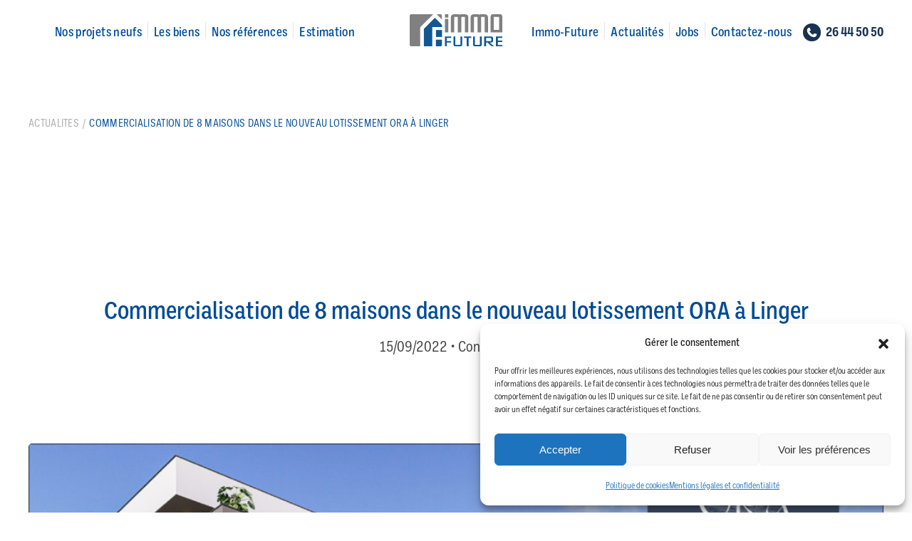

--- FILE ---
content_type: text/html; charset=UTF-8
request_url: https://immo-future.lu/commercialisation-de-8-maisons-dans-le-nouveau-lotissement-ora-a-linger/
body_size: 24024
content:
<!doctype html>
<html lang="fr-FR" prefix="og: https://ogp.me/ns#">
<head>
	<meta charset="UTF-8">
	<meta name="viewport" content="width=device-width, initial-scale=1">
	<link rel="profile" href="https://gmpg.org/xfn/11">
  <link rel="apple-touch-icon" sizes="180x180" href="/wp-content/themes/immo-future/inc/apple-touch-icon.png">
  <link rel="icon" type="image/png" sizes="32x32" href="/wp-content/themes/immo-future/inc/favicon-32x32.png">
  <link rel="icon" type="image/png" sizes="16x16" href="/wp-content/themes/immo-future/inc/favicon-16x16.png">
  <link rel="mask-icon" href="/wp-content/themes/immo-future/inc/safari-pinned-tab.svg" color="#FFFFFF">
  <meta name="msapplication-TileColor" content="#004B97">
  <meta name="theme-color" content="#ffffff">

	
<!-- Optimisation des moteurs de recherche par Rank Math - https://rankmath.com/ -->
<title>Commercialisation de 8 maisons dans le nouveau lotissement ORA à Linger - Immo-Future</title>
<meta name="description" content="Le nouveau lotissement ORA se compose au total de 8 maisons unifamiliales jumelées en bande, situées à Linger, au Sud-Ouest du Luxembourg, dans la commune de"/>
<meta name="robots" content="follow, index, max-snippet:-1, max-video-preview:-1, max-image-preview:large"/>
<link rel="canonical" href="https://immo-future.lu/commercialisation-de-8-maisons-dans-le-nouveau-lotissement-ora-a-linger/" />
<meta property="og:locale" content="fr_FR" />
<meta property="og:type" content="article" />
<meta property="og:title" content="Commercialisation de 8 maisons dans le nouveau lotissement ORA à Linger - Immo-Future" />
<meta property="og:description" content="Le nouveau lotissement ORA se compose au total de 8 maisons unifamiliales jumelées en bande, situées à Linger, au Sud-Ouest du Luxembourg, dans la commune de" />
<meta property="og:url" content="https://immo-future.lu/commercialisation-de-8-maisons-dans-le-nouveau-lotissement-ora-a-linger/" />
<meta property="og:site_name" content="Immo-Future" />
<meta property="article:section" content="Construction" />
<meta property="og:updated_time" content="2023-02-06T15:35:11+01:00" />
<meta property="og:image" content="https://immo-future.lu/wp-content/uploads/2022/09/Façade-arrière-2.jpg" />
<meta property="og:image:secure_url" content="https://immo-future.lu/wp-content/uploads/2022/09/Façade-arrière-2.jpg" />
<meta property="og:image:width" content="1920" />
<meta property="og:image:height" content="1080" />
<meta property="og:image:alt" content="Commercialisation de 8 maisons dans le nouveau lotissement ORA à Linger" />
<meta property="og:image:type" content="image/jpeg" />
<meta property="article:published_time" content="2022-09-15T17:30:10+02:00" />
<meta property="article:modified_time" content="2023-02-06T15:35:11+01:00" />
<meta name="twitter:card" content="summary_large_image" />
<meta name="twitter:title" content="Commercialisation de 8 maisons dans le nouveau lotissement ORA à Linger - Immo-Future" />
<meta name="twitter:description" content="Le nouveau lotissement ORA se compose au total de 8 maisons unifamiliales jumelées en bande, situées à Linger, au Sud-Ouest du Luxembourg, dans la commune de" />
<meta name="twitter:image" content="https://immo-future.lu/wp-content/uploads/2022/09/Façade-arrière-2.jpg" />
<meta name="twitter:label1" content="Écrit par" />
<meta name="twitter:data1" content="Mélanie WILMOTTE" />
<meta name="twitter:label2" content="Temps de lecture" />
<meta name="twitter:data2" content="Moins d’une minute" />
<script type="application/ld+json" class="rank-math-schema">{"@context":"https://schema.org","@graph":[{"@type":"Place","@id":"https://immo-future.lu/#place","address":{"@type":"PostalAddress","streetAddress":"191 route de Longwy","addressLocality":"Luxembourg-Merl","addressRegion":"Luxembourg","postalCode":"L-1941","addressCountry":"Luxembourg"}},{"@type":["RealEstateAgent","Organization"],"@id":"https://immo-future.lu/#organization","name":"Immo-Future","url":"https://immo-future.com","email":"info@immo-future.lu","address":{"@type":"PostalAddress","streetAddress":"191 route de Longwy","addressLocality":"Luxembourg-Merl","addressRegion":"Luxembourg","postalCode":"L-1941","addressCountry":"Luxembourg"},"logo":{"@type":"ImageObject","@id":"https://immo-future.lu/#logo","url":"https://immo-future.com/wp-content/uploads/immofuture-1.png","contentUrl":"https://immo-future.com/wp-content/uploads/immofuture-1.png","caption":"Immo-Future","inLanguage":"fr-FR","width":"200","height":"200"},"openingHours":["Monday,Tuesday,Wednesday,Thursday,Friday 09:00-18:00"],"location":{"@id":"https://immo-future.lu/#place"},"image":{"@id":"https://immo-future.lu/#logo"},"telephone":"26 44 50 50"},{"@type":"WebSite","@id":"https://immo-future.lu/#website","url":"https://immo-future.lu","name":"Immo-Future","publisher":{"@id":"https://immo-future.lu/#organization"},"inLanguage":"fr-FR"},{"@type":"ImageObject","@id":"https://immo-future.lu/wp-content/uploads/2022/09/Fac\u0327ade-arrie\u0300re-2.jpg","url":"https://immo-future.lu/wp-content/uploads/2022/09/Fac\u0327ade-arrie\u0300re-2.jpg","width":"1920","height":"1080","inLanguage":"fr-FR"},{"@type":"WebPage","@id":"https://immo-future.lu/commercialisation-de-8-maisons-dans-le-nouveau-lotissement-ora-a-linger/#webpage","url":"https://immo-future.lu/commercialisation-de-8-maisons-dans-le-nouveau-lotissement-ora-a-linger/","name":"Commercialisation de 8 maisons dans le nouveau lotissement ORA \u00e0 Linger - Immo-Future","datePublished":"2022-09-15T17:30:10+02:00","dateModified":"2023-02-06T15:35:11+01:00","isPartOf":{"@id":"https://immo-future.lu/#website"},"primaryImageOfPage":{"@id":"https://immo-future.lu/wp-content/uploads/2022/09/Fac\u0327ade-arrie\u0300re-2.jpg"},"inLanguage":"fr-FR"},{"@type":"Person","@id":"https://immo-future.lu/author/melanie/","name":"M\u00e9lanie WILMOTTE","url":"https://immo-future.lu/author/melanie/","image":{"@type":"ImageObject","@id":"https://secure.gravatar.com/avatar/5bc8c7d25bfe4a7641373afe3040683a327e400216e4cd3782c939c2d193a964?s=96&amp;d=mm&amp;r=g","url":"https://secure.gravatar.com/avatar/5bc8c7d25bfe4a7641373afe3040683a327e400216e4cd3782c939c2d193a964?s=96&amp;d=mm&amp;r=g","caption":"M\u00e9lanie WILMOTTE","inLanguage":"fr-FR"},"worksFor":{"@id":"https://immo-future.lu/#organization"}},{"@type":"NewsArticle","headline":"Commercialisation de 8 maisons dans le nouveau lotissement ORA \u00e0 Linger - Immo-Future - Immo-Future","datePublished":"2022-09-15T17:30:10+02:00","dateModified":"2023-02-06T15:35:11+01:00","articleSection":"Construction","author":{"@id":"https://immo-future.lu/author/melanie/","name":"M\u00e9lanie WILMOTTE"},"publisher":{"@id":"https://immo-future.lu/#organization"},"description":"Le nouveau lotissement ORA se compose au total de 8 maisons unifamiliales jumel\u00e9es en bande, situ\u00e9es \u00e0 Linger, au Sud-Ouest du Luxembourg, dans la commune de","name":"Commercialisation de 8 maisons dans le nouveau lotissement ORA \u00e0 Linger - Immo-Future - Immo-Future","@id":"https://immo-future.lu/commercialisation-de-8-maisons-dans-le-nouveau-lotissement-ora-a-linger/#richSnippet","isPartOf":{"@id":"https://immo-future.lu/commercialisation-de-8-maisons-dans-le-nouveau-lotissement-ora-a-linger/#webpage"},"image":{"@id":"https://immo-future.lu/wp-content/uploads/2022/09/Fac\u0327ade-arrie\u0300re-2.jpg"},"inLanguage":"fr-FR","mainEntityOfPage":{"@id":"https://immo-future.lu/commercialisation-de-8-maisons-dans-le-nouveau-lotissement-ora-a-linger/#webpage"}}]}</script>
<!-- /Extension Rank Math WordPress SEO -->

<link rel='dns-prefetch' href='//www.google.com' />
<link rel="alternate" type="application/rss+xml" title="Immo-Future &raquo; Flux" href="https://immo-future.lu/feed/" />
<link rel="alternate" type="application/rss+xml" title="Immo-Future &raquo; Flux des commentaires" href="https://immo-future.lu/comments/feed/" />
<link rel="alternate" type="application/rss+xml" title="Immo-Future &raquo; Commercialisation de 8 maisons dans le nouveau lotissement ORA à Linger Flux des commentaires" href="https://immo-future.lu/commercialisation-de-8-maisons-dans-le-nouveau-lotissement-ora-a-linger/feed/" />
<link rel="alternate" title="oEmbed (JSON)" type="application/json+oembed" href="https://immo-future.lu/wp-json/oembed/1.0/embed?url=https%3A%2F%2Fimmo-future.lu%2Fcommercialisation-de-8-maisons-dans-le-nouveau-lotissement-ora-a-linger%2F" />
<link rel="alternate" title="oEmbed (XML)" type="text/xml+oembed" href="https://immo-future.lu/wp-json/oembed/1.0/embed?url=https%3A%2F%2Fimmo-future.lu%2Fcommercialisation-de-8-maisons-dans-le-nouveau-lotissement-ora-a-linger%2F&#038;format=xml" />
<style id='wp-img-auto-sizes-contain-inline-css'>
img:is([sizes=auto i],[sizes^="auto," i]){contain-intrinsic-size:3000px 1500px}
/*# sourceURL=wp-img-auto-sizes-contain-inline-css */
</style>
<style id='wp-emoji-styles-inline-css'>

	img.wp-smiley, img.emoji {
		display: inline !important;
		border: none !important;
		box-shadow: none !important;
		height: 1em !important;
		width: 1em !important;
		margin: 0 0.07em !important;
		vertical-align: -0.1em !important;
		background: none !important;
		padding: 0 !important;
	}
/*# sourceURL=wp-emoji-styles-inline-css */
</style>
<style id='wp-block-library-inline-css'>
:root{--wp-block-synced-color:#7a00df;--wp-block-synced-color--rgb:122,0,223;--wp-bound-block-color:var(--wp-block-synced-color);--wp-editor-canvas-background:#ddd;--wp-admin-theme-color:#007cba;--wp-admin-theme-color--rgb:0,124,186;--wp-admin-theme-color-darker-10:#006ba1;--wp-admin-theme-color-darker-10--rgb:0,107,160.5;--wp-admin-theme-color-darker-20:#005a87;--wp-admin-theme-color-darker-20--rgb:0,90,135;--wp-admin-border-width-focus:2px}@media (min-resolution:192dpi){:root{--wp-admin-border-width-focus:1.5px}}.wp-element-button{cursor:pointer}:root .has-very-light-gray-background-color{background-color:#eee}:root .has-very-dark-gray-background-color{background-color:#313131}:root .has-very-light-gray-color{color:#eee}:root .has-very-dark-gray-color{color:#313131}:root .has-vivid-green-cyan-to-vivid-cyan-blue-gradient-background{background:linear-gradient(135deg,#00d084,#0693e3)}:root .has-purple-crush-gradient-background{background:linear-gradient(135deg,#34e2e4,#4721fb 50%,#ab1dfe)}:root .has-hazy-dawn-gradient-background{background:linear-gradient(135deg,#faaca8,#dad0ec)}:root .has-subdued-olive-gradient-background{background:linear-gradient(135deg,#fafae1,#67a671)}:root .has-atomic-cream-gradient-background{background:linear-gradient(135deg,#fdd79a,#004a59)}:root .has-nightshade-gradient-background{background:linear-gradient(135deg,#330968,#31cdcf)}:root .has-midnight-gradient-background{background:linear-gradient(135deg,#020381,#2874fc)}:root{--wp--preset--font-size--normal:16px;--wp--preset--font-size--huge:42px}.has-regular-font-size{font-size:1em}.has-larger-font-size{font-size:2.625em}.has-normal-font-size{font-size:var(--wp--preset--font-size--normal)}.has-huge-font-size{font-size:var(--wp--preset--font-size--huge)}.has-text-align-center{text-align:center}.has-text-align-left{text-align:left}.has-text-align-right{text-align:right}.has-fit-text{white-space:nowrap!important}#end-resizable-editor-section{display:none}.aligncenter{clear:both}.items-justified-left{justify-content:flex-start}.items-justified-center{justify-content:center}.items-justified-right{justify-content:flex-end}.items-justified-space-between{justify-content:space-between}.screen-reader-text{border:0;clip-path:inset(50%);height:1px;margin:-1px;overflow:hidden;padding:0;position:absolute;width:1px;word-wrap:normal!important}.screen-reader-text:focus{background-color:#ddd;clip-path:none;color:#444;display:block;font-size:1em;height:auto;left:5px;line-height:normal;padding:15px 23px 14px;text-decoration:none;top:5px;width:auto;z-index:100000}html :where(.has-border-color){border-style:solid}html :where([style*=border-top-color]){border-top-style:solid}html :where([style*=border-right-color]){border-right-style:solid}html :where([style*=border-bottom-color]){border-bottom-style:solid}html :where([style*=border-left-color]){border-left-style:solid}html :where([style*=border-width]){border-style:solid}html :where([style*=border-top-width]){border-top-style:solid}html :where([style*=border-right-width]){border-right-style:solid}html :where([style*=border-bottom-width]){border-bottom-style:solid}html :where([style*=border-left-width]){border-left-style:solid}html :where(img[class*=wp-image-]){height:auto;max-width:100%}:where(figure){margin:0 0 1em}html :where(.is-position-sticky){--wp-admin--admin-bar--position-offset:var(--wp-admin--admin-bar--height,0px)}@media screen and (max-width:600px){html :where(.is-position-sticky){--wp-admin--admin-bar--position-offset:0px}}

/*# sourceURL=wp-block-library-inline-css */
</style><style id='wp-block-gallery-inline-css'>
.blocks-gallery-grid:not(.has-nested-images),.wp-block-gallery:not(.has-nested-images){display:flex;flex-wrap:wrap;list-style-type:none;margin:0;padding:0}.blocks-gallery-grid:not(.has-nested-images) .blocks-gallery-image,.blocks-gallery-grid:not(.has-nested-images) .blocks-gallery-item,.wp-block-gallery:not(.has-nested-images) .blocks-gallery-image,.wp-block-gallery:not(.has-nested-images) .blocks-gallery-item{display:flex;flex-direction:column;flex-grow:1;justify-content:center;margin:0 1em 1em 0;position:relative;width:calc(50% - 1em)}.blocks-gallery-grid:not(.has-nested-images) .blocks-gallery-image:nth-of-type(2n),.blocks-gallery-grid:not(.has-nested-images) .blocks-gallery-item:nth-of-type(2n),.wp-block-gallery:not(.has-nested-images) .blocks-gallery-image:nth-of-type(2n),.wp-block-gallery:not(.has-nested-images) .blocks-gallery-item:nth-of-type(2n){margin-right:0}.blocks-gallery-grid:not(.has-nested-images) .blocks-gallery-image figure,.blocks-gallery-grid:not(.has-nested-images) .blocks-gallery-item figure,.wp-block-gallery:not(.has-nested-images) .blocks-gallery-image figure,.wp-block-gallery:not(.has-nested-images) .blocks-gallery-item figure{align-items:flex-end;display:flex;height:100%;justify-content:flex-start;margin:0}.blocks-gallery-grid:not(.has-nested-images) .blocks-gallery-image img,.blocks-gallery-grid:not(.has-nested-images) .blocks-gallery-item img,.wp-block-gallery:not(.has-nested-images) .blocks-gallery-image img,.wp-block-gallery:not(.has-nested-images) .blocks-gallery-item img{display:block;height:auto;max-width:100%;width:auto}.blocks-gallery-grid:not(.has-nested-images) .blocks-gallery-image figcaption,.blocks-gallery-grid:not(.has-nested-images) .blocks-gallery-item figcaption,.wp-block-gallery:not(.has-nested-images) .blocks-gallery-image figcaption,.wp-block-gallery:not(.has-nested-images) .blocks-gallery-item figcaption{background:linear-gradient(0deg,#000000b3,#0000004d 70%,#0000);bottom:0;box-sizing:border-box;color:#fff;font-size:.8em;margin:0;max-height:100%;overflow:auto;padding:3em .77em .7em;position:absolute;text-align:center;width:100%;z-index:2}.blocks-gallery-grid:not(.has-nested-images) .blocks-gallery-image figcaption img,.blocks-gallery-grid:not(.has-nested-images) .blocks-gallery-item figcaption img,.wp-block-gallery:not(.has-nested-images) .blocks-gallery-image figcaption img,.wp-block-gallery:not(.has-nested-images) .blocks-gallery-item figcaption img{display:inline}.blocks-gallery-grid:not(.has-nested-images) figcaption,.wp-block-gallery:not(.has-nested-images) figcaption{flex-grow:1}.blocks-gallery-grid:not(.has-nested-images).is-cropped .blocks-gallery-image a,.blocks-gallery-grid:not(.has-nested-images).is-cropped .blocks-gallery-image img,.blocks-gallery-grid:not(.has-nested-images).is-cropped .blocks-gallery-item a,.blocks-gallery-grid:not(.has-nested-images).is-cropped .blocks-gallery-item img,.wp-block-gallery:not(.has-nested-images).is-cropped .blocks-gallery-image a,.wp-block-gallery:not(.has-nested-images).is-cropped .blocks-gallery-image img,.wp-block-gallery:not(.has-nested-images).is-cropped .blocks-gallery-item a,.wp-block-gallery:not(.has-nested-images).is-cropped .blocks-gallery-item img{flex:1;height:100%;object-fit:cover;width:100%}.blocks-gallery-grid:not(.has-nested-images).columns-1 .blocks-gallery-image,.blocks-gallery-grid:not(.has-nested-images).columns-1 .blocks-gallery-item,.wp-block-gallery:not(.has-nested-images).columns-1 .blocks-gallery-image,.wp-block-gallery:not(.has-nested-images).columns-1 .blocks-gallery-item{margin-right:0;width:100%}@media (min-width:600px){.blocks-gallery-grid:not(.has-nested-images).columns-3 .blocks-gallery-image,.blocks-gallery-grid:not(.has-nested-images).columns-3 .blocks-gallery-item,.wp-block-gallery:not(.has-nested-images).columns-3 .blocks-gallery-image,.wp-block-gallery:not(.has-nested-images).columns-3 .blocks-gallery-item{margin-right:1em;width:calc(33.33333% - .66667em)}.blocks-gallery-grid:not(.has-nested-images).columns-4 .blocks-gallery-image,.blocks-gallery-grid:not(.has-nested-images).columns-4 .blocks-gallery-item,.wp-block-gallery:not(.has-nested-images).columns-4 .blocks-gallery-image,.wp-block-gallery:not(.has-nested-images).columns-4 .blocks-gallery-item{margin-right:1em;width:calc(25% - .75em)}.blocks-gallery-grid:not(.has-nested-images).columns-5 .blocks-gallery-image,.blocks-gallery-grid:not(.has-nested-images).columns-5 .blocks-gallery-item,.wp-block-gallery:not(.has-nested-images).columns-5 .blocks-gallery-image,.wp-block-gallery:not(.has-nested-images).columns-5 .blocks-gallery-item{margin-right:1em;width:calc(20% - .8em)}.blocks-gallery-grid:not(.has-nested-images).columns-6 .blocks-gallery-image,.blocks-gallery-grid:not(.has-nested-images).columns-6 .blocks-gallery-item,.wp-block-gallery:not(.has-nested-images).columns-6 .blocks-gallery-image,.wp-block-gallery:not(.has-nested-images).columns-6 .blocks-gallery-item{margin-right:1em;width:calc(16.66667% - .83333em)}.blocks-gallery-grid:not(.has-nested-images).columns-7 .blocks-gallery-image,.blocks-gallery-grid:not(.has-nested-images).columns-7 .blocks-gallery-item,.wp-block-gallery:not(.has-nested-images).columns-7 .blocks-gallery-image,.wp-block-gallery:not(.has-nested-images).columns-7 .blocks-gallery-item{margin-right:1em;width:calc(14.28571% - .85714em)}.blocks-gallery-grid:not(.has-nested-images).columns-8 .blocks-gallery-image,.blocks-gallery-grid:not(.has-nested-images).columns-8 .blocks-gallery-item,.wp-block-gallery:not(.has-nested-images).columns-8 .blocks-gallery-image,.wp-block-gallery:not(.has-nested-images).columns-8 .blocks-gallery-item{margin-right:1em;width:calc(12.5% - .875em)}.blocks-gallery-grid:not(.has-nested-images).columns-1 .blocks-gallery-image:nth-of-type(1n),.blocks-gallery-grid:not(.has-nested-images).columns-1 .blocks-gallery-item:nth-of-type(1n),.blocks-gallery-grid:not(.has-nested-images).columns-2 .blocks-gallery-image:nth-of-type(2n),.blocks-gallery-grid:not(.has-nested-images).columns-2 .blocks-gallery-item:nth-of-type(2n),.blocks-gallery-grid:not(.has-nested-images).columns-3 .blocks-gallery-image:nth-of-type(3n),.blocks-gallery-grid:not(.has-nested-images).columns-3 .blocks-gallery-item:nth-of-type(3n),.blocks-gallery-grid:not(.has-nested-images).columns-4 .blocks-gallery-image:nth-of-type(4n),.blocks-gallery-grid:not(.has-nested-images).columns-4 .blocks-gallery-item:nth-of-type(4n),.blocks-gallery-grid:not(.has-nested-images).columns-5 .blocks-gallery-image:nth-of-type(5n),.blocks-gallery-grid:not(.has-nested-images).columns-5 .blocks-gallery-item:nth-of-type(5n),.blocks-gallery-grid:not(.has-nested-images).columns-6 .blocks-gallery-image:nth-of-type(6n),.blocks-gallery-grid:not(.has-nested-images).columns-6 .blocks-gallery-item:nth-of-type(6n),.blocks-gallery-grid:not(.has-nested-images).columns-7 .blocks-gallery-image:nth-of-type(7n),.blocks-gallery-grid:not(.has-nested-images).columns-7 .blocks-gallery-item:nth-of-type(7n),.blocks-gallery-grid:not(.has-nested-images).columns-8 .blocks-gallery-image:nth-of-type(8n),.blocks-gallery-grid:not(.has-nested-images).columns-8 .blocks-gallery-item:nth-of-type(8n),.wp-block-gallery:not(.has-nested-images).columns-1 .blocks-gallery-image:nth-of-type(1n),.wp-block-gallery:not(.has-nested-images).columns-1 .blocks-gallery-item:nth-of-type(1n),.wp-block-gallery:not(.has-nested-images).columns-2 .blocks-gallery-image:nth-of-type(2n),.wp-block-gallery:not(.has-nested-images).columns-2 .blocks-gallery-item:nth-of-type(2n),.wp-block-gallery:not(.has-nested-images).columns-3 .blocks-gallery-image:nth-of-type(3n),.wp-block-gallery:not(.has-nested-images).columns-3 .blocks-gallery-item:nth-of-type(3n),.wp-block-gallery:not(.has-nested-images).columns-4 .blocks-gallery-image:nth-of-type(4n),.wp-block-gallery:not(.has-nested-images).columns-4 .blocks-gallery-item:nth-of-type(4n),.wp-block-gallery:not(.has-nested-images).columns-5 .blocks-gallery-image:nth-of-type(5n),.wp-block-gallery:not(.has-nested-images).columns-5 .blocks-gallery-item:nth-of-type(5n),.wp-block-gallery:not(.has-nested-images).columns-6 .blocks-gallery-image:nth-of-type(6n),.wp-block-gallery:not(.has-nested-images).columns-6 .blocks-gallery-item:nth-of-type(6n),.wp-block-gallery:not(.has-nested-images).columns-7 .blocks-gallery-image:nth-of-type(7n),.wp-block-gallery:not(.has-nested-images).columns-7 .blocks-gallery-item:nth-of-type(7n),.wp-block-gallery:not(.has-nested-images).columns-8 .blocks-gallery-image:nth-of-type(8n),.wp-block-gallery:not(.has-nested-images).columns-8 .blocks-gallery-item:nth-of-type(8n){margin-right:0}}.blocks-gallery-grid:not(.has-nested-images) .blocks-gallery-image:last-child,.blocks-gallery-grid:not(.has-nested-images) .blocks-gallery-item:last-child,.wp-block-gallery:not(.has-nested-images) .blocks-gallery-image:last-child,.wp-block-gallery:not(.has-nested-images) .blocks-gallery-item:last-child{margin-right:0}.blocks-gallery-grid:not(.has-nested-images).alignleft,.blocks-gallery-grid:not(.has-nested-images).alignright,.wp-block-gallery:not(.has-nested-images).alignleft,.wp-block-gallery:not(.has-nested-images).alignright{max-width:420px;width:100%}.blocks-gallery-grid:not(.has-nested-images).aligncenter .blocks-gallery-item figure,.wp-block-gallery:not(.has-nested-images).aligncenter .blocks-gallery-item figure{justify-content:center}.wp-block-gallery:not(.is-cropped) .blocks-gallery-item{align-self:flex-start}figure.wp-block-gallery.has-nested-images{align-items:normal}.wp-block-gallery.has-nested-images figure.wp-block-image:not(#individual-image){margin:0;width:calc(50% - var(--wp--style--unstable-gallery-gap, 16px)/2)}.wp-block-gallery.has-nested-images figure.wp-block-image{box-sizing:border-box;display:flex;flex-direction:column;flex-grow:1;justify-content:center;max-width:100%;position:relative}.wp-block-gallery.has-nested-images figure.wp-block-image>a,.wp-block-gallery.has-nested-images figure.wp-block-image>div{flex-direction:column;flex-grow:1;margin:0}.wp-block-gallery.has-nested-images figure.wp-block-image img{display:block;height:auto;max-width:100%!important;width:auto}.wp-block-gallery.has-nested-images figure.wp-block-image figcaption,.wp-block-gallery.has-nested-images figure.wp-block-image:has(figcaption):before{bottom:0;left:0;max-height:100%;position:absolute;right:0}.wp-block-gallery.has-nested-images figure.wp-block-image:has(figcaption):before{backdrop-filter:blur(3px);content:"";height:100%;-webkit-mask-image:linear-gradient(0deg,#000 20%,#0000);mask-image:linear-gradient(0deg,#000 20%,#0000);max-height:40%;pointer-events:none}.wp-block-gallery.has-nested-images figure.wp-block-image figcaption{box-sizing:border-box;color:#fff;font-size:13px;margin:0;overflow:auto;padding:1em;text-align:center;text-shadow:0 0 1.5px #000}.wp-block-gallery.has-nested-images figure.wp-block-image figcaption::-webkit-scrollbar{height:12px;width:12px}.wp-block-gallery.has-nested-images figure.wp-block-image figcaption::-webkit-scrollbar-track{background-color:initial}.wp-block-gallery.has-nested-images figure.wp-block-image figcaption::-webkit-scrollbar-thumb{background-clip:padding-box;background-color:initial;border:3px solid #0000;border-radius:8px}.wp-block-gallery.has-nested-images figure.wp-block-image figcaption:focus-within::-webkit-scrollbar-thumb,.wp-block-gallery.has-nested-images figure.wp-block-image figcaption:focus::-webkit-scrollbar-thumb,.wp-block-gallery.has-nested-images figure.wp-block-image figcaption:hover::-webkit-scrollbar-thumb{background-color:#fffc}.wp-block-gallery.has-nested-images figure.wp-block-image figcaption{scrollbar-color:#0000 #0000;scrollbar-gutter:stable both-edges;scrollbar-width:thin}.wp-block-gallery.has-nested-images figure.wp-block-image figcaption:focus,.wp-block-gallery.has-nested-images figure.wp-block-image figcaption:focus-within,.wp-block-gallery.has-nested-images figure.wp-block-image figcaption:hover{scrollbar-color:#fffc #0000}.wp-block-gallery.has-nested-images figure.wp-block-image figcaption{will-change:transform}@media (hover:none){.wp-block-gallery.has-nested-images figure.wp-block-image figcaption{scrollbar-color:#fffc #0000}}.wp-block-gallery.has-nested-images figure.wp-block-image figcaption{background:linear-gradient(0deg,#0006,#0000)}.wp-block-gallery.has-nested-images figure.wp-block-image figcaption img{display:inline}.wp-block-gallery.has-nested-images figure.wp-block-image figcaption a{color:inherit}.wp-block-gallery.has-nested-images figure.wp-block-image.has-custom-border img{box-sizing:border-box}.wp-block-gallery.has-nested-images figure.wp-block-image.has-custom-border>a,.wp-block-gallery.has-nested-images figure.wp-block-image.has-custom-border>div,.wp-block-gallery.has-nested-images figure.wp-block-image.is-style-rounded>a,.wp-block-gallery.has-nested-images figure.wp-block-image.is-style-rounded>div{flex:1 1 auto}.wp-block-gallery.has-nested-images figure.wp-block-image.has-custom-border figcaption,.wp-block-gallery.has-nested-images figure.wp-block-image.is-style-rounded figcaption{background:none;color:inherit;flex:initial;margin:0;padding:10px 10px 9px;position:relative;text-shadow:none}.wp-block-gallery.has-nested-images figure.wp-block-image.has-custom-border:before,.wp-block-gallery.has-nested-images figure.wp-block-image.is-style-rounded:before{content:none}.wp-block-gallery.has-nested-images figcaption{flex-basis:100%;flex-grow:1;text-align:center}.wp-block-gallery.has-nested-images:not(.is-cropped) figure.wp-block-image:not(#individual-image){margin-bottom:auto;margin-top:0}.wp-block-gallery.has-nested-images.is-cropped figure.wp-block-image:not(#individual-image){align-self:inherit}.wp-block-gallery.has-nested-images.is-cropped figure.wp-block-image:not(#individual-image)>a,.wp-block-gallery.has-nested-images.is-cropped figure.wp-block-image:not(#individual-image)>div:not(.components-drop-zone){display:flex}.wp-block-gallery.has-nested-images.is-cropped figure.wp-block-image:not(#individual-image) a,.wp-block-gallery.has-nested-images.is-cropped figure.wp-block-image:not(#individual-image) img{flex:1 0 0%;height:100%;object-fit:cover;width:100%}.wp-block-gallery.has-nested-images.columns-1 figure.wp-block-image:not(#individual-image){width:100%}@media (min-width:600px){.wp-block-gallery.has-nested-images.columns-3 figure.wp-block-image:not(#individual-image){width:calc(33.33333% - var(--wp--style--unstable-gallery-gap, 16px)*.66667)}.wp-block-gallery.has-nested-images.columns-4 figure.wp-block-image:not(#individual-image){width:calc(25% - var(--wp--style--unstable-gallery-gap, 16px)*.75)}.wp-block-gallery.has-nested-images.columns-5 figure.wp-block-image:not(#individual-image){width:calc(20% - var(--wp--style--unstable-gallery-gap, 16px)*.8)}.wp-block-gallery.has-nested-images.columns-6 figure.wp-block-image:not(#individual-image){width:calc(16.66667% - var(--wp--style--unstable-gallery-gap, 16px)*.83333)}.wp-block-gallery.has-nested-images.columns-7 figure.wp-block-image:not(#individual-image){width:calc(14.28571% - var(--wp--style--unstable-gallery-gap, 16px)*.85714)}.wp-block-gallery.has-nested-images.columns-8 figure.wp-block-image:not(#individual-image){width:calc(12.5% - var(--wp--style--unstable-gallery-gap, 16px)*.875)}.wp-block-gallery.has-nested-images.columns-default figure.wp-block-image:not(#individual-image){width:calc(33.33% - var(--wp--style--unstable-gallery-gap, 16px)*.66667)}.wp-block-gallery.has-nested-images.columns-default figure.wp-block-image:not(#individual-image):first-child:nth-last-child(2),.wp-block-gallery.has-nested-images.columns-default figure.wp-block-image:not(#individual-image):first-child:nth-last-child(2)~figure.wp-block-image:not(#individual-image){width:calc(50% - var(--wp--style--unstable-gallery-gap, 16px)*.5)}.wp-block-gallery.has-nested-images.columns-default figure.wp-block-image:not(#individual-image):first-child:last-child{width:100%}}.wp-block-gallery.has-nested-images.alignleft,.wp-block-gallery.has-nested-images.alignright{max-width:420px;width:100%}.wp-block-gallery.has-nested-images.aligncenter{justify-content:center}
/*# sourceURL=https://immo-future.lu/wp-includes/blocks/gallery/style.min.css */
</style>
<style id='wp-block-image-inline-css'>
.wp-block-image>a,.wp-block-image>figure>a{display:inline-block}.wp-block-image img{box-sizing:border-box;height:auto;max-width:100%;vertical-align:bottom}@media not (prefers-reduced-motion){.wp-block-image img.hide{visibility:hidden}.wp-block-image img.show{animation:show-content-image .4s}}.wp-block-image[style*=border-radius] img,.wp-block-image[style*=border-radius]>a{border-radius:inherit}.wp-block-image.has-custom-border img{box-sizing:border-box}.wp-block-image.aligncenter{text-align:center}.wp-block-image.alignfull>a,.wp-block-image.alignwide>a{width:100%}.wp-block-image.alignfull img,.wp-block-image.alignwide img{height:auto;width:100%}.wp-block-image .aligncenter,.wp-block-image .alignleft,.wp-block-image .alignright,.wp-block-image.aligncenter,.wp-block-image.alignleft,.wp-block-image.alignright{display:table}.wp-block-image .aligncenter>figcaption,.wp-block-image .alignleft>figcaption,.wp-block-image .alignright>figcaption,.wp-block-image.aligncenter>figcaption,.wp-block-image.alignleft>figcaption,.wp-block-image.alignright>figcaption{caption-side:bottom;display:table-caption}.wp-block-image .alignleft{float:left;margin:.5em 1em .5em 0}.wp-block-image .alignright{float:right;margin:.5em 0 .5em 1em}.wp-block-image .aligncenter{margin-left:auto;margin-right:auto}.wp-block-image :where(figcaption){margin-bottom:1em;margin-top:.5em}.wp-block-image.is-style-circle-mask img{border-radius:9999px}@supports ((-webkit-mask-image:none) or (mask-image:none)) or (-webkit-mask-image:none){.wp-block-image.is-style-circle-mask img{border-radius:0;-webkit-mask-image:url('data:image/svg+xml;utf8,<svg viewBox="0 0 100 100" xmlns="http://www.w3.org/2000/svg"><circle cx="50" cy="50" r="50"/></svg>');mask-image:url('data:image/svg+xml;utf8,<svg viewBox="0 0 100 100" xmlns="http://www.w3.org/2000/svg"><circle cx="50" cy="50" r="50"/></svg>');mask-mode:alpha;-webkit-mask-position:center;mask-position:center;-webkit-mask-repeat:no-repeat;mask-repeat:no-repeat;-webkit-mask-size:contain;mask-size:contain}}:root :where(.wp-block-image.is-style-rounded img,.wp-block-image .is-style-rounded img){border-radius:9999px}.wp-block-image figure{margin:0}.wp-lightbox-container{display:flex;flex-direction:column;position:relative}.wp-lightbox-container img{cursor:zoom-in}.wp-lightbox-container img:hover+button{opacity:1}.wp-lightbox-container button{align-items:center;backdrop-filter:blur(16px) saturate(180%);background-color:#5a5a5a40;border:none;border-radius:4px;cursor:zoom-in;display:flex;height:20px;justify-content:center;opacity:0;padding:0;position:absolute;right:16px;text-align:center;top:16px;width:20px;z-index:100}@media not (prefers-reduced-motion){.wp-lightbox-container button{transition:opacity .2s ease}}.wp-lightbox-container button:focus-visible{outline:3px auto #5a5a5a40;outline:3px auto -webkit-focus-ring-color;outline-offset:3px}.wp-lightbox-container button:hover{cursor:pointer;opacity:1}.wp-lightbox-container button:focus{opacity:1}.wp-lightbox-container button:focus,.wp-lightbox-container button:hover,.wp-lightbox-container button:not(:hover):not(:active):not(.has-background){background-color:#5a5a5a40;border:none}.wp-lightbox-overlay{box-sizing:border-box;cursor:zoom-out;height:100vh;left:0;overflow:hidden;position:fixed;top:0;visibility:hidden;width:100%;z-index:100000}.wp-lightbox-overlay .close-button{align-items:center;cursor:pointer;display:flex;justify-content:center;min-height:40px;min-width:40px;padding:0;position:absolute;right:calc(env(safe-area-inset-right) + 16px);top:calc(env(safe-area-inset-top) + 16px);z-index:5000000}.wp-lightbox-overlay .close-button:focus,.wp-lightbox-overlay .close-button:hover,.wp-lightbox-overlay .close-button:not(:hover):not(:active):not(.has-background){background:none;border:none}.wp-lightbox-overlay .lightbox-image-container{height:var(--wp--lightbox-container-height);left:50%;overflow:hidden;position:absolute;top:50%;transform:translate(-50%,-50%);transform-origin:top left;width:var(--wp--lightbox-container-width);z-index:9999999999}.wp-lightbox-overlay .wp-block-image{align-items:center;box-sizing:border-box;display:flex;height:100%;justify-content:center;margin:0;position:relative;transform-origin:0 0;width:100%;z-index:3000000}.wp-lightbox-overlay .wp-block-image img{height:var(--wp--lightbox-image-height);min-height:var(--wp--lightbox-image-height);min-width:var(--wp--lightbox-image-width);width:var(--wp--lightbox-image-width)}.wp-lightbox-overlay .wp-block-image figcaption{display:none}.wp-lightbox-overlay button{background:none;border:none}.wp-lightbox-overlay .scrim{background-color:#fff;height:100%;opacity:.9;position:absolute;width:100%;z-index:2000000}.wp-lightbox-overlay.active{visibility:visible}@media not (prefers-reduced-motion){.wp-lightbox-overlay.active{animation:turn-on-visibility .25s both}.wp-lightbox-overlay.active img{animation:turn-on-visibility .35s both}.wp-lightbox-overlay.show-closing-animation:not(.active){animation:turn-off-visibility .35s both}.wp-lightbox-overlay.show-closing-animation:not(.active) img{animation:turn-off-visibility .25s both}.wp-lightbox-overlay.zoom.active{animation:none;opacity:1;visibility:visible}.wp-lightbox-overlay.zoom.active .lightbox-image-container{animation:lightbox-zoom-in .4s}.wp-lightbox-overlay.zoom.active .lightbox-image-container img{animation:none}.wp-lightbox-overlay.zoom.active .scrim{animation:turn-on-visibility .4s forwards}.wp-lightbox-overlay.zoom.show-closing-animation:not(.active){animation:none}.wp-lightbox-overlay.zoom.show-closing-animation:not(.active) .lightbox-image-container{animation:lightbox-zoom-out .4s}.wp-lightbox-overlay.zoom.show-closing-animation:not(.active) .lightbox-image-container img{animation:none}.wp-lightbox-overlay.zoom.show-closing-animation:not(.active) .scrim{animation:turn-off-visibility .4s forwards}}@keyframes show-content-image{0%{visibility:hidden}99%{visibility:hidden}to{visibility:visible}}@keyframes turn-on-visibility{0%{opacity:0}to{opacity:1}}@keyframes turn-off-visibility{0%{opacity:1;visibility:visible}99%{opacity:0;visibility:visible}to{opacity:0;visibility:hidden}}@keyframes lightbox-zoom-in{0%{transform:translate(calc((-100vw + var(--wp--lightbox-scrollbar-width))/2 + var(--wp--lightbox-initial-left-position)),calc(-50vh + var(--wp--lightbox-initial-top-position))) scale(var(--wp--lightbox-scale))}to{transform:translate(-50%,-50%) scale(1)}}@keyframes lightbox-zoom-out{0%{transform:translate(-50%,-50%) scale(1);visibility:visible}99%{visibility:visible}to{transform:translate(calc((-100vw + var(--wp--lightbox-scrollbar-width))/2 + var(--wp--lightbox-initial-left-position)),calc(-50vh + var(--wp--lightbox-initial-top-position))) scale(var(--wp--lightbox-scale));visibility:hidden}}
/*# sourceURL=https://immo-future.lu/wp-includes/blocks/image/style.min.css */
</style>
<style id='wp-block-columns-inline-css'>
.wp-block-columns{box-sizing:border-box;display:flex;flex-wrap:wrap!important}@media (min-width:782px){.wp-block-columns{flex-wrap:nowrap!important}}.wp-block-columns{align-items:normal!important}.wp-block-columns.are-vertically-aligned-top{align-items:flex-start}.wp-block-columns.are-vertically-aligned-center{align-items:center}.wp-block-columns.are-vertically-aligned-bottom{align-items:flex-end}@media (max-width:781px){.wp-block-columns:not(.is-not-stacked-on-mobile)>.wp-block-column{flex-basis:100%!important}}@media (min-width:782px){.wp-block-columns:not(.is-not-stacked-on-mobile)>.wp-block-column{flex-basis:0;flex-grow:1}.wp-block-columns:not(.is-not-stacked-on-mobile)>.wp-block-column[style*=flex-basis]{flex-grow:0}}.wp-block-columns.is-not-stacked-on-mobile{flex-wrap:nowrap!important}.wp-block-columns.is-not-stacked-on-mobile>.wp-block-column{flex-basis:0;flex-grow:1}.wp-block-columns.is-not-stacked-on-mobile>.wp-block-column[style*=flex-basis]{flex-grow:0}:where(.wp-block-columns){margin-bottom:1.75em}:where(.wp-block-columns.has-background){padding:1.25em 2.375em}.wp-block-column{flex-grow:1;min-width:0;overflow-wrap:break-word;word-break:break-word}.wp-block-column.is-vertically-aligned-top{align-self:flex-start}.wp-block-column.is-vertically-aligned-center{align-self:center}.wp-block-column.is-vertically-aligned-bottom{align-self:flex-end}.wp-block-column.is-vertically-aligned-stretch{align-self:stretch}.wp-block-column.is-vertically-aligned-bottom,.wp-block-column.is-vertically-aligned-center,.wp-block-column.is-vertically-aligned-top{width:100%}
/*# sourceURL=https://immo-future.lu/wp-includes/blocks/columns/style.min.css */
</style>
<style id='wp-block-group-inline-css'>
.wp-block-group{box-sizing:border-box}:where(.wp-block-group.wp-block-group-is-layout-constrained){position:relative}
/*# sourceURL=https://immo-future.lu/wp-includes/blocks/group/style.min.css */
</style>
<style id='wp-block-paragraph-inline-css'>
.is-small-text{font-size:.875em}.is-regular-text{font-size:1em}.is-large-text{font-size:2.25em}.is-larger-text{font-size:3em}.has-drop-cap:not(:focus):first-letter{float:left;font-size:8.4em;font-style:normal;font-weight:100;line-height:.68;margin:.05em .1em 0 0;text-transform:uppercase}body.rtl .has-drop-cap:not(:focus):first-letter{float:none;margin-left:.1em}p.has-drop-cap.has-background{overflow:hidden}:root :where(p.has-background){padding:1.25em 2.375em}:where(p.has-text-color:not(.has-link-color)) a{color:inherit}p.has-text-align-left[style*="writing-mode:vertical-lr"],p.has-text-align-right[style*="writing-mode:vertical-rl"]{rotate:180deg}
/*# sourceURL=https://immo-future.lu/wp-includes/blocks/paragraph/style.min.css */
</style>
<style id='global-styles-inline-css'>
:root{--wp--preset--aspect-ratio--square: 1;--wp--preset--aspect-ratio--4-3: 4/3;--wp--preset--aspect-ratio--3-4: 3/4;--wp--preset--aspect-ratio--3-2: 3/2;--wp--preset--aspect-ratio--2-3: 2/3;--wp--preset--aspect-ratio--16-9: 16/9;--wp--preset--aspect-ratio--9-16: 9/16;--wp--preset--color--black: #000000;--wp--preset--color--cyan-bluish-gray: #abb8c3;--wp--preset--color--white: #ffffff;--wp--preset--color--pale-pink: #f78da7;--wp--preset--color--vivid-red: #cf2e2e;--wp--preset--color--luminous-vivid-orange: #ff6900;--wp--preset--color--luminous-vivid-amber: #fcb900;--wp--preset--color--light-green-cyan: #7bdcb5;--wp--preset--color--vivid-green-cyan: #00d084;--wp--preset--color--pale-cyan-blue: #8ed1fc;--wp--preset--color--vivid-cyan-blue: #0693e3;--wp--preset--color--vivid-purple: #9b51e0;--wp--preset--gradient--vivid-cyan-blue-to-vivid-purple: linear-gradient(135deg,rgb(6,147,227) 0%,rgb(155,81,224) 100%);--wp--preset--gradient--light-green-cyan-to-vivid-green-cyan: linear-gradient(135deg,rgb(122,220,180) 0%,rgb(0,208,130) 100%);--wp--preset--gradient--luminous-vivid-amber-to-luminous-vivid-orange: linear-gradient(135deg,rgb(252,185,0) 0%,rgb(255,105,0) 100%);--wp--preset--gradient--luminous-vivid-orange-to-vivid-red: linear-gradient(135deg,rgb(255,105,0) 0%,rgb(207,46,46) 100%);--wp--preset--gradient--very-light-gray-to-cyan-bluish-gray: linear-gradient(135deg,rgb(238,238,238) 0%,rgb(169,184,195) 100%);--wp--preset--gradient--cool-to-warm-spectrum: linear-gradient(135deg,rgb(74,234,220) 0%,rgb(151,120,209) 20%,rgb(207,42,186) 40%,rgb(238,44,130) 60%,rgb(251,105,98) 80%,rgb(254,248,76) 100%);--wp--preset--gradient--blush-light-purple: linear-gradient(135deg,rgb(255,206,236) 0%,rgb(152,150,240) 100%);--wp--preset--gradient--blush-bordeaux: linear-gradient(135deg,rgb(254,205,165) 0%,rgb(254,45,45) 50%,rgb(107,0,62) 100%);--wp--preset--gradient--luminous-dusk: linear-gradient(135deg,rgb(255,203,112) 0%,rgb(199,81,192) 50%,rgb(65,88,208) 100%);--wp--preset--gradient--pale-ocean: linear-gradient(135deg,rgb(255,245,203) 0%,rgb(182,227,212) 50%,rgb(51,167,181) 100%);--wp--preset--gradient--electric-grass: linear-gradient(135deg,rgb(202,248,128) 0%,rgb(113,206,126) 100%);--wp--preset--gradient--midnight: linear-gradient(135deg,rgb(2,3,129) 0%,rgb(40,116,252) 100%);--wp--preset--font-size--small: 13px;--wp--preset--font-size--medium: 20px;--wp--preset--font-size--large: 36px;--wp--preset--font-size--x-large: 42px;--wp--preset--spacing--20: 0.44rem;--wp--preset--spacing--30: 0.67rem;--wp--preset--spacing--40: 1rem;--wp--preset--spacing--50: 1.5rem;--wp--preset--spacing--60: 2.25rem;--wp--preset--spacing--70: 3.38rem;--wp--preset--spacing--80: 5.06rem;--wp--preset--shadow--natural: 6px 6px 9px rgba(0, 0, 0, 0.2);--wp--preset--shadow--deep: 12px 12px 50px rgba(0, 0, 0, 0.4);--wp--preset--shadow--sharp: 6px 6px 0px rgba(0, 0, 0, 0.2);--wp--preset--shadow--outlined: 6px 6px 0px -3px rgb(255, 255, 255), 6px 6px rgb(0, 0, 0);--wp--preset--shadow--crisp: 6px 6px 0px rgb(0, 0, 0);}:where(.is-layout-flex){gap: 0.5em;}:where(.is-layout-grid){gap: 0.5em;}body .is-layout-flex{display: flex;}.is-layout-flex{flex-wrap: wrap;align-items: center;}.is-layout-flex > :is(*, div){margin: 0;}body .is-layout-grid{display: grid;}.is-layout-grid > :is(*, div){margin: 0;}:where(.wp-block-columns.is-layout-flex){gap: 2em;}:where(.wp-block-columns.is-layout-grid){gap: 2em;}:where(.wp-block-post-template.is-layout-flex){gap: 1.25em;}:where(.wp-block-post-template.is-layout-grid){gap: 1.25em;}.has-black-color{color: var(--wp--preset--color--black) !important;}.has-cyan-bluish-gray-color{color: var(--wp--preset--color--cyan-bluish-gray) !important;}.has-white-color{color: var(--wp--preset--color--white) !important;}.has-pale-pink-color{color: var(--wp--preset--color--pale-pink) !important;}.has-vivid-red-color{color: var(--wp--preset--color--vivid-red) !important;}.has-luminous-vivid-orange-color{color: var(--wp--preset--color--luminous-vivid-orange) !important;}.has-luminous-vivid-amber-color{color: var(--wp--preset--color--luminous-vivid-amber) !important;}.has-light-green-cyan-color{color: var(--wp--preset--color--light-green-cyan) !important;}.has-vivid-green-cyan-color{color: var(--wp--preset--color--vivid-green-cyan) !important;}.has-pale-cyan-blue-color{color: var(--wp--preset--color--pale-cyan-blue) !important;}.has-vivid-cyan-blue-color{color: var(--wp--preset--color--vivid-cyan-blue) !important;}.has-vivid-purple-color{color: var(--wp--preset--color--vivid-purple) !important;}.has-black-background-color{background-color: var(--wp--preset--color--black) !important;}.has-cyan-bluish-gray-background-color{background-color: var(--wp--preset--color--cyan-bluish-gray) !important;}.has-white-background-color{background-color: var(--wp--preset--color--white) !important;}.has-pale-pink-background-color{background-color: var(--wp--preset--color--pale-pink) !important;}.has-vivid-red-background-color{background-color: var(--wp--preset--color--vivid-red) !important;}.has-luminous-vivid-orange-background-color{background-color: var(--wp--preset--color--luminous-vivid-orange) !important;}.has-luminous-vivid-amber-background-color{background-color: var(--wp--preset--color--luminous-vivid-amber) !important;}.has-light-green-cyan-background-color{background-color: var(--wp--preset--color--light-green-cyan) !important;}.has-vivid-green-cyan-background-color{background-color: var(--wp--preset--color--vivid-green-cyan) !important;}.has-pale-cyan-blue-background-color{background-color: var(--wp--preset--color--pale-cyan-blue) !important;}.has-vivid-cyan-blue-background-color{background-color: var(--wp--preset--color--vivid-cyan-blue) !important;}.has-vivid-purple-background-color{background-color: var(--wp--preset--color--vivid-purple) !important;}.has-black-border-color{border-color: var(--wp--preset--color--black) !important;}.has-cyan-bluish-gray-border-color{border-color: var(--wp--preset--color--cyan-bluish-gray) !important;}.has-white-border-color{border-color: var(--wp--preset--color--white) !important;}.has-pale-pink-border-color{border-color: var(--wp--preset--color--pale-pink) !important;}.has-vivid-red-border-color{border-color: var(--wp--preset--color--vivid-red) !important;}.has-luminous-vivid-orange-border-color{border-color: var(--wp--preset--color--luminous-vivid-orange) !important;}.has-luminous-vivid-amber-border-color{border-color: var(--wp--preset--color--luminous-vivid-amber) !important;}.has-light-green-cyan-border-color{border-color: var(--wp--preset--color--light-green-cyan) !important;}.has-vivid-green-cyan-border-color{border-color: var(--wp--preset--color--vivid-green-cyan) !important;}.has-pale-cyan-blue-border-color{border-color: var(--wp--preset--color--pale-cyan-blue) !important;}.has-vivid-cyan-blue-border-color{border-color: var(--wp--preset--color--vivid-cyan-blue) !important;}.has-vivid-purple-border-color{border-color: var(--wp--preset--color--vivid-purple) !important;}.has-vivid-cyan-blue-to-vivid-purple-gradient-background{background: var(--wp--preset--gradient--vivid-cyan-blue-to-vivid-purple) !important;}.has-light-green-cyan-to-vivid-green-cyan-gradient-background{background: var(--wp--preset--gradient--light-green-cyan-to-vivid-green-cyan) !important;}.has-luminous-vivid-amber-to-luminous-vivid-orange-gradient-background{background: var(--wp--preset--gradient--luminous-vivid-amber-to-luminous-vivid-orange) !important;}.has-luminous-vivid-orange-to-vivid-red-gradient-background{background: var(--wp--preset--gradient--luminous-vivid-orange-to-vivid-red) !important;}.has-very-light-gray-to-cyan-bluish-gray-gradient-background{background: var(--wp--preset--gradient--very-light-gray-to-cyan-bluish-gray) !important;}.has-cool-to-warm-spectrum-gradient-background{background: var(--wp--preset--gradient--cool-to-warm-spectrum) !important;}.has-blush-light-purple-gradient-background{background: var(--wp--preset--gradient--blush-light-purple) !important;}.has-blush-bordeaux-gradient-background{background: var(--wp--preset--gradient--blush-bordeaux) !important;}.has-luminous-dusk-gradient-background{background: var(--wp--preset--gradient--luminous-dusk) !important;}.has-pale-ocean-gradient-background{background: var(--wp--preset--gradient--pale-ocean) !important;}.has-electric-grass-gradient-background{background: var(--wp--preset--gradient--electric-grass) !important;}.has-midnight-gradient-background{background: var(--wp--preset--gradient--midnight) !important;}.has-small-font-size{font-size: var(--wp--preset--font-size--small) !important;}.has-medium-font-size{font-size: var(--wp--preset--font-size--medium) !important;}.has-large-font-size{font-size: var(--wp--preset--font-size--large) !important;}.has-x-large-font-size{font-size: var(--wp--preset--font-size--x-large) !important;}
:where(.wp-block-columns.is-layout-flex){gap: 2em;}:where(.wp-block-columns.is-layout-grid){gap: 2em;}
/*# sourceURL=global-styles-inline-css */
</style>
<style id='core-block-supports-inline-css'>
.wp-block-gallery.wp-block-gallery-1{--wp--style--unstable-gallery-gap:var( --wp--style--gallery-gap-default, var( --gallery-block--gutter-size, var( --wp--style--block-gap, 0.5em ) ) );gap:var( --wp--style--gallery-gap-default, var( --gallery-block--gutter-size, var( --wp--style--block-gap, 0.5em ) ) );}.wp-container-core-columns-is-layout-9d6595d7{flex-wrap:nowrap;}
/*# sourceURL=core-block-supports-inline-css */
</style>

<style id='classic-theme-styles-inline-css'>
/*! This file is auto-generated */
.wp-block-button__link{color:#fff;background-color:#32373c;border-radius:9999px;box-shadow:none;text-decoration:none;padding:calc(.667em + 2px) calc(1.333em + 2px);font-size:1.125em}.wp-block-file__button{background:#32373c;color:#fff;text-decoration:none}
/*# sourceURL=/wp-includes/css/classic-themes.min.css */
</style>
<link rel='stylesheet' id='pb-accordion-blocks-style-css' href='https://immo-future.lu/wp-content/plugins/accordion-blocks/build/index.css?ver=1.5.0' media='all' />
<link rel='stylesheet' id='contact-form-7-css' href='https://immo-future.lu/wp-content/plugins/contact-form-7/includes/css/styles.css?ver=6.1.4' media='all' />
<link rel='stylesheet' id='mgl-css-css' href='https://immo-future.lu/wp-content/plugins/meow-gallery/app/style.min.css?ver=1767706696' media='all' />
<link rel='stylesheet' id='leaflet-css-css' href='https://immo-future.lu/wp-content/plugins/meow-lightbox/app/style.min.css?ver=1767706701' media='all' />
<link rel='stylesheet' id='cmplz-general-css' href='https://immo-future.lu/wp-content/plugins/complianz-gdpr-premium/assets/css/cookieblocker.min.css?ver=1762024000' media='all' />
<link rel='stylesheet' id='h2a-immo-style-css' href='https://immo-future.lu/wp-content/themes/immo-future/dist/css/main.min.css?ver=1.0.0' media='all' />
<link rel='stylesheet' id='h2a-immo-carousels-style-css' href='https://immo-future.lu/wp-content/themes/immo-future/dist/css/owl.carousel.min.css?ver=1.0.0' media='all' />
<link rel='stylesheet' id='h2a-immo-print-css' href='https://immo-future.lu/wp-content/themes/immo-future/print.css?ver=1.0.0' media='all' />
<link rel='stylesheet' id='h2a_e2p_styles-css' href='https://immo-future.lu/wp-content/plugins/h2a_e2p/styles/h2a-e2p-styles.css?ver=0ea7d61fc63283648bc2bd6709fc15e4' media='all' />
<script src="https://immo-future.lu/wp-includes/js/jquery/jquery.min.js?ver=3.7.1" id="jquery-core-js"></script>
<script src="https://immo-future.lu/wp-includes/js/jquery/jquery-migrate.min.js?ver=3.4.1" id="jquery-migrate-js"></script>
<script src="https://immo-future.lu/wp-includes/js/dist/hooks.min.js?ver=dd5603f07f9220ed27f1" id="wp-hooks-js"></script>
<script src="https://immo-future.lu/wp-includes/js/dist/i18n.min.js?ver=c26c3dc7bed366793375" id="wp-i18n-js"></script>
<script id="wp-i18n-js-after">
wp.i18n.setLocaleData( { 'text direction\u0004ltr': [ 'ltr' ] } );
//# sourceURL=wp-i18n-js-after
</script>
<script id="mwl-build-js-js-extra">
var mwl_settings = {"api_url":"https://immo-future.lu/wp-json/meow-lightbox/v1/","rest_nonce":"3ae85fbebf","plugin_url":"https://immo-future.lu/wp-content/plugins/meow-lightbox/app/","version":"1767706701","settings":{"rtf_slider_fix":false,"engine":"default","backdrop_opacity":85,"theme":"light","flat_orientation":"below","orientation":"auto","selector":".entry-content, .gallery, .mgl-gallery, .wp-block-gallery, .wp-block-image","selector_ahead":false,"deep_linking":false,"deep_linking_slug":"mwl","rendering_delay":300,"skip_dynamic_fetch":false,"include_orphans":false,"js_logs":false,"social_sharing":false,"social_sharing_facebook":true,"social_sharing_twitter":true,"social_sharing_pinterest":true,"separate_galleries":false,"disable_arrows_on_mobile":false,"animation_toggle":"none","animation_speed":"normal","low_res_placeholder":false,"wordpress_big_image":false,"right_click_protection":true,"magnification":true,"full_screen":true,"anti_selector":".blog, .archive, .emoji, .attachment-post-image, .no-lightbox, .home","preloading":false,"download_link":false,"caption_source":"caption","caption_ellipsis":true,"exif":{"title":"","caption":"","camera":"","lens":"","date":false,"date_timezone":false,"shutter_speed":"","aperture":"","focal_length":"","copyright":false,"author":false,"iso":"","keywords":false,"metadata_toggle":false,"metadata_toggle_start_hidden":false},"slideshow":{"enabled":false,"timer":3000},"map":{"enabled":false}}};
//# sourceURL=mwl-build-js-js-extra
</script>
<script src="https://immo-future.lu/wp-content/plugins/meow-lightbox/app/lightbox.js?ver=1767706701" id="mwl-build-js-js"></script>
<link rel="https://api.w.org/" href="https://immo-future.lu/wp-json/" /><link rel="alternate" title="JSON" type="application/json" href="https://immo-future.lu/wp-json/wp/v2/posts/5522" /><link rel="EditURI" type="application/rsd+xml" title="RSD" href="https://immo-future.lu/xmlrpc.php?rsd" />

<link rel='shortlink' href='https://immo-future.lu/?p=5522' />
			<style>.cmplz-hidden {
					display: none !important;
				}</style><link rel="pingback" href="https://immo-future.lu/xmlrpc.php">  
</head>
<body class="wp-singular post-template-default single single-post postid-5522 single-format-standard wp-theme-immo-future"><script type="application/javascript" id="mwl-data-script">
var mwl_data = {"5523":{"success":true,"file":"https:\/\/immo-future.lu\/wp-content\/uploads\/2022\/09\/Image-Ora-logo-scaled.jpg","file_srcset":"https:\/\/immo-future.lu\/wp-content\/uploads\/2022\/09\/Image-Ora-logo-scaled.jpg 2560w, https:\/\/immo-future.lu\/wp-content\/uploads\/2022\/09\/Image-Ora-logo-300x180.jpg 300w, https:\/\/immo-future.lu\/wp-content\/uploads\/2022\/09\/Image-Ora-logo-1024x614.jpg 1024w, https:\/\/immo-future.lu\/wp-content\/uploads\/2022\/09\/Image-Ora-logo-768x461.jpg 768w, https:\/\/immo-future.lu\/wp-content\/uploads\/2022\/09\/Image-Ora-logo-1536x922.jpg 1536w, https:\/\/immo-future.lu\/wp-content\/uploads\/2022\/09\/Image-Ora-logo-2048x1229.jpg 2048w","file_sizes":"(max-width: 2560px) 100vw, 2560px","dimension":{"width":2560,"height":1536},"download_link":"https:\/\/immo-future.lu\/wp-content\/uploads\/2022\/09\/Image-Ora-logo-scaled.jpg","data":{"id":5523,"title":"Image-Ora-logo","caption":"","description":"","alt_text":"","gps":"N\/A","copyright":"N\/A","camera":"N\/A","date":"","lens":"N\/A","aperture":"N\/A","focal_length":"N\/A","iso":"N\/A","shutter_speed":"N\/A","keywords":"N\/A"}},"5527":{"success":true,"file":"https:\/\/immo-future.lu\/wp-content\/uploads\/2022\/09\/Fac\u0327ade-arrie\u0300re-2.jpg","file_srcset":"https:\/\/immo-future.lu\/wp-content\/uploads\/2022\/09\/Fac\u0327ade-arrie\u0300re-2.jpg 1920w, https:\/\/immo-future.lu\/wp-content\/uploads\/2022\/09\/Fac\u0327ade-arrie\u0300re-2-300x169.jpg 300w, https:\/\/immo-future.lu\/wp-content\/uploads\/2022\/09\/Fac\u0327ade-arrie\u0300re-2-1024x576.jpg 1024w, https:\/\/immo-future.lu\/wp-content\/uploads\/2022\/09\/Fac\u0327ade-arrie\u0300re-2-768x432.jpg 768w, https:\/\/immo-future.lu\/wp-content\/uploads\/2022\/09\/Fac\u0327ade-arrie\u0300re-2-1536x864.jpg 1536w","file_sizes":"(max-width: 1920px) 100vw, 1920px","dimension":{"width":1920,"height":1080},"download_link":"https:\/\/immo-future.lu\/wp-content\/uploads\/2022\/09\/Fac\u0327ade-arrie\u0300re-2.jpg","data":{"id":5527,"title":"Fac\u0327ade arrie\u0300re 2","caption":"","description":"","alt_text":"","gps":"N\/A","copyright":"N\/A","camera":"N\/A","date":"","lens":"N\/A","aperture":"N\/A","focal_length":"N\/A","iso":"N\/A","shutter_speed":"N\/A","keywords":"N\/A"}},"5528":{"success":true,"file":"https:\/\/immo-future.lu\/wp-content\/uploads\/2022\/09\/Fac\u0327ade-avant-2.jpg","file_srcset":"https:\/\/immo-future.lu\/wp-content\/uploads\/2022\/09\/Fac\u0327ade-avant-2.jpg 1920w, https:\/\/immo-future.lu\/wp-content\/uploads\/2022\/09\/Fac\u0327ade-avant-2-300x169.jpg 300w, https:\/\/immo-future.lu\/wp-content\/uploads\/2022\/09\/Fac\u0327ade-avant-2-1024x576.jpg 1024w, https:\/\/immo-future.lu\/wp-content\/uploads\/2022\/09\/Fac\u0327ade-avant-2-768x432.jpg 768w, https:\/\/immo-future.lu\/wp-content\/uploads\/2022\/09\/Fac\u0327ade-avant-2-1536x864.jpg 1536w","file_sizes":"(max-width: 1920px) 100vw, 1920px","dimension":{"width":1920,"height":1080},"download_link":"https:\/\/immo-future.lu\/wp-content\/uploads\/2022\/09\/Fac\u0327ade-avant-2.jpg","data":{"id":5528,"title":"Fac\u0327ade avant 2","caption":"","description":"","alt_text":"","gps":"N\/A","copyright":"N\/A","camera":"N\/A","date":"","lens":"N\/A","aperture":"N\/A","focal_length":"N\/A","iso":"N\/A","shutter_speed":"N\/A","keywords":"N\/A"}},"5529":{"success":true,"file":"https:\/\/immo-future.lu\/wp-content\/uploads\/2022\/09\/Fac\u0327ade-avant-3.jpg","file_srcset":"https:\/\/immo-future.lu\/wp-content\/uploads\/2022\/09\/Fac\u0327ade-avant-3.jpg 1920w, https:\/\/immo-future.lu\/wp-content\/uploads\/2022\/09\/Fac\u0327ade-avant-3-300x169.jpg 300w, https:\/\/immo-future.lu\/wp-content\/uploads\/2022\/09\/Fac\u0327ade-avant-3-1024x576.jpg 1024w, https:\/\/immo-future.lu\/wp-content\/uploads\/2022\/09\/Fac\u0327ade-avant-3-768x432.jpg 768w, https:\/\/immo-future.lu\/wp-content\/uploads\/2022\/09\/Fac\u0327ade-avant-3-1536x864.jpg 1536w","file_sizes":"(max-width: 1920px) 100vw, 1920px","dimension":{"width":1920,"height":1080},"download_link":"https:\/\/immo-future.lu\/wp-content\/uploads\/2022\/09\/Fac\u0327ade-avant-3.jpg","data":{"id":5529,"title":"Fac\u0327ade avant 3","caption":"","description":"","alt_text":"","gps":"N\/A","copyright":"N\/A","camera":"N\/A","date":"","lens":"N\/A","aperture":"N\/A","focal_length":"N\/A","iso":"N\/A","shutter_speed":"N\/A","keywords":"N\/A"}},"5530":{"success":true,"file":"https:\/\/immo-future.lu\/wp-content\/uploads\/2022\/09\/Maison-arrie\u0300re.jpg","file_srcset":"https:\/\/immo-future.lu\/wp-content\/uploads\/2022\/09\/Maison-arrie\u0300re.jpg 1920w, https:\/\/immo-future.lu\/wp-content\/uploads\/2022\/09\/Maison-arrie\u0300re-300x169.jpg 300w, https:\/\/immo-future.lu\/wp-content\/uploads\/2022\/09\/Maison-arrie\u0300re-1024x576.jpg 1024w, https:\/\/immo-future.lu\/wp-content\/uploads\/2022\/09\/Maison-arrie\u0300re-768x432.jpg 768w, https:\/\/immo-future.lu\/wp-content\/uploads\/2022\/09\/Maison-arrie\u0300re-1536x864.jpg 1536w","file_sizes":"(max-width: 1920px) 100vw, 1920px","dimension":{"width":1920,"height":1080},"download_link":"https:\/\/immo-future.lu\/wp-content\/uploads\/2022\/09\/Maison-arrie\u0300re.jpg","data":{"id":5530,"title":"Maison arrie\u0300re","caption":"","description":"","alt_text":"","gps":"N\/A","copyright":"N\/A","camera":"N\/A","date":"","lens":"N\/A","aperture":"N\/A","focal_length":"N\/A","iso":"N\/A","shutter_speed":"N\/A","keywords":"N\/A"}},"5531":{"success":true,"file":"https:\/\/immo-future.lu\/wp-content\/uploads\/2022\/09\/53.jpg","file_srcset":"https:\/\/immo-future.lu\/wp-content\/uploads\/2022\/09\/53.jpg 1920w, https:\/\/immo-future.lu\/wp-content\/uploads\/2022\/09\/53-300x169.jpg 300w, https:\/\/immo-future.lu\/wp-content\/uploads\/2022\/09\/53-1024x576.jpg 1024w, https:\/\/immo-future.lu\/wp-content\/uploads\/2022\/09\/53-768x432.jpg 768w, https:\/\/immo-future.lu\/wp-content\/uploads\/2022\/09\/53-1536x864.jpg 1536w","file_sizes":"(max-width: 1920px) 100vw, 1920px","dimension":{"width":1920,"height":1080},"download_link":"https:\/\/immo-future.lu\/wp-content\/uploads\/2022\/09\/53.jpg","data":{"id":5531,"title":"53","caption":"","description":"","alt_text":"","gps":"N\/A","copyright":"N\/A","camera":"N\/A","date":"","lens":"N\/A","aperture":"N\/A","focal_length":"N\/A","iso":"N\/A","shutter_speed":"N\/A","keywords":"N\/A"}},"5532":{"success":true,"file":"https:\/\/immo-future.lu\/wp-content\/uploads\/2022\/09\/54.jpg","file_srcset":"https:\/\/immo-future.lu\/wp-content\/uploads\/2022\/09\/54.jpg 1080w, https:\/\/immo-future.lu\/wp-content\/uploads\/2022\/09\/54-169x300.jpg 169w, https:\/\/immo-future.lu\/wp-content\/uploads\/2022\/09\/54-576x1024.jpg 576w, https:\/\/immo-future.lu\/wp-content\/uploads\/2022\/09\/54-768x1365.jpg 768w, https:\/\/immo-future.lu\/wp-content\/uploads\/2022\/09\/54-864x1536.jpg 864w","file_sizes":"(max-width: 1080px) 100vw, 1080px","dimension":{"width":1080,"height":1920},"download_link":"https:\/\/immo-future.lu\/wp-content\/uploads\/2022\/09\/54.jpg","data":{"id":5532,"title":"54","caption":"","description":"","alt_text":"","gps":"N\/A","copyright":"N\/A","camera":"N\/A","date":"","lens":"N\/A","aperture":"N\/A","focal_length":"N\/A","iso":"N\/A","shutter_speed":"N\/A","keywords":"N\/A"}},"5533":{"success":true,"file":"https:\/\/immo-future.lu\/wp-content\/uploads\/2022\/09\/55.jpg","file_srcset":"https:\/\/immo-future.lu\/wp-content\/uploads\/2022\/09\/55.jpg 1920w, https:\/\/immo-future.lu\/wp-content\/uploads\/2022\/09\/55-300x169.jpg 300w, https:\/\/immo-future.lu\/wp-content\/uploads\/2022\/09\/55-1024x576.jpg 1024w, https:\/\/immo-future.lu\/wp-content\/uploads\/2022\/09\/55-768x432.jpg 768w, https:\/\/immo-future.lu\/wp-content\/uploads\/2022\/09\/55-1536x864.jpg 1536w","file_sizes":"(max-width: 1920px) 100vw, 1920px","dimension":{"width":1920,"height":1080},"download_link":"https:\/\/immo-future.lu\/wp-content\/uploads\/2022\/09\/55.jpg","data":{"id":5533,"title":"55","caption":"","description":"","alt_text":"","gps":"N\/A","copyright":"N\/A","camera":"N\/A","date":"","lens":"N\/A","aperture":"N\/A","focal_length":"N\/A","iso":"N\/A","shutter_speed":"N\/A","keywords":"N\/A"}},"5534":{"success":true,"file":"https:\/\/immo-future.lu\/wp-content\/uploads\/2022\/09\/72.jpg","file_srcset":"https:\/\/immo-future.lu\/wp-content\/uploads\/2022\/09\/72.jpg 1920w, https:\/\/immo-future.lu\/wp-content\/uploads\/2022\/09\/72-300x169.jpg 300w, https:\/\/immo-future.lu\/wp-content\/uploads\/2022\/09\/72-1024x576.jpg 1024w, https:\/\/immo-future.lu\/wp-content\/uploads\/2022\/09\/72-768x432.jpg 768w, https:\/\/immo-future.lu\/wp-content\/uploads\/2022\/09\/72-1536x864.jpg 1536w","file_sizes":"(max-width: 1920px) 100vw, 1920px","dimension":{"width":1920,"height":1080},"download_link":"https:\/\/immo-future.lu\/wp-content\/uploads\/2022\/09\/72.jpg","data":{"id":5534,"title":"72","caption":"","description":"","alt_text":"","gps":"N\/A","copyright":"N\/A","camera":"N\/A","date":"","lens":"N\/A","aperture":"N\/A","focal_length":"N\/A","iso":"N\/A","shutter_speed":"N\/A","keywords":"N\/A"}},"5535":{"success":true,"file":"https:\/\/immo-future.lu\/wp-content\/uploads\/2022\/09\/Cuisine-1.jpg","file_srcset":"https:\/\/immo-future.lu\/wp-content\/uploads\/2022\/09\/Cuisine-1.jpg 1920w, https:\/\/immo-future.lu\/wp-content\/uploads\/2022\/09\/Cuisine-1-300x169.jpg 300w, https:\/\/immo-future.lu\/wp-content\/uploads\/2022\/09\/Cuisine-1-1024x576.jpg 1024w, https:\/\/immo-future.lu\/wp-content\/uploads\/2022\/09\/Cuisine-1-768x432.jpg 768w, https:\/\/immo-future.lu\/wp-content\/uploads\/2022\/09\/Cuisine-1-1536x864.jpg 1536w","file_sizes":"(max-width: 1920px) 100vw, 1920px","dimension":{"width":1920,"height":1080},"download_link":"https:\/\/immo-future.lu\/wp-content\/uploads\/2022\/09\/Cuisine-1.jpg","data":{"id":5535,"title":"Cuisine 1","caption":"","description":"","alt_text":"","gps":"N\/A","copyright":"N\/A","camera":"N\/A","date":"","lens":"N\/A","aperture":"N\/A","focal_length":"N\/A","iso":"N\/A","shutter_speed":"N\/A","keywords":"N\/A"}},"5536":{"success":true,"file":"https:\/\/immo-future.lu\/wp-content\/uploads\/2022\/09\/Dressing-1.jpg","file_srcset":"https:\/\/immo-future.lu\/wp-content\/uploads\/2022\/09\/Dressing-1.jpg 1920w, https:\/\/immo-future.lu\/wp-content\/uploads\/2022\/09\/Dressing-1-300x169.jpg 300w, https:\/\/immo-future.lu\/wp-content\/uploads\/2022\/09\/Dressing-1-1024x576.jpg 1024w, https:\/\/immo-future.lu\/wp-content\/uploads\/2022\/09\/Dressing-1-768x432.jpg 768w, https:\/\/immo-future.lu\/wp-content\/uploads\/2022\/09\/Dressing-1-1536x864.jpg 1536w","file_sizes":"(max-width: 1920px) 100vw, 1920px","dimension":{"width":1920,"height":1080},"download_link":"https:\/\/immo-future.lu\/wp-content\/uploads\/2022\/09\/Dressing-1.jpg","data":{"id":5536,"title":"Dressing 1","caption":"","description":"","alt_text":"","gps":"N\/A","copyright":"N\/A","camera":"N\/A","date":"","lens":"N\/A","aperture":"N\/A","focal_length":"N\/A","iso":"N\/A","shutter_speed":"N\/A","keywords":"N\/A"}},"5537":{"success":true,"file":"https:\/\/immo-future.lu\/wp-content\/uploads\/2022\/09\/Sdb-5.jpg","file_srcset":"https:\/\/immo-future.lu\/wp-content\/uploads\/2022\/09\/Sdb-5.jpg 1920w, https:\/\/immo-future.lu\/wp-content\/uploads\/2022\/09\/Sdb-5-300x169.jpg 300w, https:\/\/immo-future.lu\/wp-content\/uploads\/2022\/09\/Sdb-5-1024x576.jpg 1024w, https:\/\/immo-future.lu\/wp-content\/uploads\/2022\/09\/Sdb-5-768x432.jpg 768w, https:\/\/immo-future.lu\/wp-content\/uploads\/2022\/09\/Sdb-5-1536x864.jpg 1536w","file_sizes":"(max-width: 1920px) 100vw, 1920px","dimension":{"width":1920,"height":1080},"download_link":"https:\/\/immo-future.lu\/wp-content\/uploads\/2022\/09\/Sdb-5.jpg","data":{"id":5537,"title":"Sdb 5","caption":"","description":"","alt_text":"","gps":"N\/A","copyright":"N\/A","camera":"N\/A","date":"","lens":"N\/A","aperture":"N\/A","focal_length":"N\/A","iso":"N\/A","shutter_speed":"N\/A","keywords":"N\/A"}},"5538":{"success":true,"file":"https:\/\/immo-future.lu\/wp-content\/uploads\/2022\/09\/Suite-parentale-2.jpg","file_srcset":"https:\/\/immo-future.lu\/wp-content\/uploads\/2022\/09\/Suite-parentale-2.jpg 1920w, https:\/\/immo-future.lu\/wp-content\/uploads\/2022\/09\/Suite-parentale-2-300x169.jpg 300w, https:\/\/immo-future.lu\/wp-content\/uploads\/2022\/09\/Suite-parentale-2-1024x576.jpg 1024w, https:\/\/immo-future.lu\/wp-content\/uploads\/2022\/09\/Suite-parentale-2-768x432.jpg 768w, https:\/\/immo-future.lu\/wp-content\/uploads\/2022\/09\/Suite-parentale-2-1536x864.jpg 1536w","file_sizes":"(max-width: 1920px) 100vw, 1920px","dimension":{"width":1920,"height":1080},"download_link":"https:\/\/immo-future.lu\/wp-content\/uploads\/2022\/09\/Suite-parentale-2.jpg","data":{"id":5538,"title":"Suite parentale 2","caption":"","description":"","alt_text":"","gps":"N\/A","copyright":"N\/A","camera":"N\/A","date":"","lens":"N\/A","aperture":"N\/A","focal_length":"N\/A","iso":"N\/A","shutter_speed":"N\/A","keywords":"N\/A"}}};
var mwl_data_has_dynamic_cache = false;
</script>


  <header class="header-menu fullrow nopadding" id="header-menu">
    <div class="header-menu-container">
      <div class="header-menu-logo"><a href="https://immo-future.lu/" class="header-menu-link"></a></div>
      <nav class="header-menu-nav">
        <div class="header-menu-nav-wrapper">
          <div class="menu-menu-gauche-container"><ul id="menu-menu-gauche" class="menu"><li id="menu-item-620" class="menu-item menu-item-type-custom menu-item-object-custom menu-item-620"><a href="/projets/">Nos projets neufs</a></li>
<li id="menu-item-621" class="menu-item menu-item-type-custom menu-item-object-custom menu-item-621"><a href="/annonces/">Les biens</a></li>
<li id="menu-item-622" class="menu-item menu-item-type-custom menu-item-object-custom menu-item-622"><a href="/references/">Nos références</a></li>
<li id="menu-item-623" class="menu-item menu-item-type-post_type menu-item-object-page menu-item-623"><a href="https://immo-future.lu/estimez-votre-bien/">Estimation</a></li>
</ul></div>        </div>
        <div class="header-menu-nav-wrapper">
          <div class="menu-menu-droite-container"><ul id="menu-menu-droite" class="menu"><li id="menu-item-625" class="menu-item menu-item-type-post_type menu-item-object-page menu-item-625"><a href="https://immo-future.lu/a-propos-de-nous/">Immo-Future</a></li>
<li id="menu-item-627" class="menu-item menu-item-type-post_type menu-item-object-page current_page_parent menu-item-627"><a href="https://immo-future.lu/actualites/">Actualités</a></li>
<li id="menu-item-624" class="menu-item menu-item-type-post_type menu-item-object-page menu-item-624"><a href="https://immo-future.lu/jobs/">Jobs</a></li>
<li id="menu-item-626" class="menu-item menu-item-type-post_type menu-item-object-page menu-item-626"><a href="https://immo-future.lu/contact/">Contactez-nous</a></li>
</ul></div>          <div class="header-menu-nav-contact">
                        <a href="tel:0035226 44 50 50" class="header-menu-nav-contact-phone"><span class="icon icon-phone small is-inverted"></span> <span class="header-menu-nav-contact-phone-number">26 44 50 50</span></a>
          </div>
                  </div>
      </nav>
      <div class="header-menu-toggle-nav">
        <div class="toggle-nav" id="toggle-nav">
          <div class="toggle-nav-wrapper" id="toggle-nav-wrapper">
            <span></span>
          </div>
        </div>
      </div>
    </div>
  </header>

<!--<div id="page" class="site">-->
  <main id="primary" class="site-main">
  
<section class="wrapper breadcrumbs">
  <div class="main-content">
    <div class="row">
      <div class="col-xs-12 breadcrumbs-list">
        <div class="box-row">

              
            <div class="breadcrumbs-item">
              <a href="https://immo-future.lu/actualites/" class="breadcrumbs-link">Actualites</a>
            </div>
            <div class="breadcrumbs-item">Commercialisation de 8 maisons dans le nouveau lotissement ORA à Linger</div>

        </div>
      </div>
    </div>
  </div>
</section>

	<main id="primary" class="site-main">
		<section class="wrapper">
			<div class="main-content">
				<div class="row">
					<div class="col-xs-12 row-content">

						
<article id="post-5522" class="post-5522 post type-post status-publish format-standard has-post-thumbnail hentry category-construction">
	<header class="entry-header  text-center">
		<h1 class="entry-title">Commercialisation de 8 maisons dans le nouveau lotissement ORA à Linger</h1>			<div class="entry-meta">
				15/09/2022 • Construction 			</div><!-- .entry-meta -->
			</header><!-- .entry-header -->

	
	<div class="entry-content  text-center">
		
<div class="wp-block-group"><div class="wp-block-group__inner-container is-layout-flow wp-block-group-is-layout-flow">
<div class="wp-block-columns is-layout-flex wp-container-core-columns-is-layout-9d6595d7 wp-block-columns-is-layout-flex">
<div class="wp-block-column is-layout-flow wp-block-column-is-layout-flow">
<div class="wp-block-columns is-layout-flex wp-container-core-columns-is-layout-9d6595d7 wp-block-columns-is-layout-flex">
<div class="wp-block-column is-layout-flow wp-block-column-is-layout-flow" style="flex-basis:100%">
<div class="wp-block-columns is-layout-flex wp-container-core-columns-is-layout-9d6595d7 wp-block-columns-is-layout-flex">
<div class="wp-block-column is-layout-flow wp-block-column-is-layout-flow" style="flex-basis:100%">
<div class="wp-block-group"><div class="wp-block-group__inner-container is-layout-flow wp-block-group-is-layout-flow">
<figure class="wp-block-gallery has-nested-images columns-default is-cropped wp-block-gallery-1 is-layout-flex wp-block-gallery-is-layout-flex">
<figure class="wp-block-image size-large"><img fetchpriority="high" decoding="async" width="1024" height="614" data-id="5523" src="https://immo-future.lu/wp-content/uploads/2022/09/Image-Ora-logo-1024x614.jpg" alt="" class="wp-image-5523" srcset="https://immo-future.lu/wp-content/uploads/2022/09/Image-Ora-logo-1024x614.jpg 1024w, https://immo-future.lu/wp-content/uploads/2022/09/Image-Ora-logo-300x180.jpg 300w, https://immo-future.lu/wp-content/uploads/2022/09/Image-Ora-logo-768x461.jpg 768w, https://immo-future.lu/wp-content/uploads/2022/09/Image-Ora-logo-1536x922.jpg 1536w, https://immo-future.lu/wp-content/uploads/2022/09/Image-Ora-logo-2048x1229.jpg 2048w" sizes="(max-width: 1024px) 100vw, 1024px" data-mwl-img-id="5523" /></figure>
</figure>
</div></div>
</div>
</div>
</div>
</div>
</div>
</div>
</div></div>



<p class="has-text-align-center">Le nouveau lotissement ORA se compose au total de 8 maisons unifamiliales jumelées en bande, situées à Linger, au Sud-Ouest du Luxembourg, dans la commune de Kaerjeng/Bascharage.</p>



<p class="has-text-align-center">Ce nouvel ensemble est conçu afin de vous offrir confort et sérénité. Les maisons disposent d&rsquo;une surface habitable d&rsquo;environ 200m2 sur des terrains de 4,6 à 6,2 ares.</p>



<p class="has-text-align-center">Profitez d&rsquo;un cadre de vie privilégié dans un bel espace paysager.</p>



<div class="mgl-root" data-gallery-options="{&quot;image_ids&quot;:[&quot;5527&quot;,&quot;5528&quot;,&quot;5529&quot;,&quot;5530&quot;,&quot;5531&quot;,&quot;5532&quot;,&quot;5533&quot;,&quot;5534&quot;,&quot;5535&quot;,&quot;5536&quot;,&quot;5537&quot;,&quot;5538&quot;],&quot;id&quot;:&quot;697183c433a93&quot;,&quot;size&quot;:&quot;large&quot;,&quot;infinite&quot;:false,&quot;custom_class&quot;:null,&quot;link&quot;:null,&quot;is_preview&quot;:false,&quot;updir&quot;:&quot;https:\/\/immo-future.lu\/wp-content\/uploads\/&quot;,&quot;captions&quot;:&quot;none&quot;,&quot;animation&quot;:false,&quot;layout&quot;:&quot;tiles&quot;,&quot;justified_row_height&quot;:200,&quot;justified_gutter&quot;:5,&quot;masonry_gutter&quot;:5,&quot;masonry_columns&quot;:3,&quot;square_gutter&quot;:5,&quot;square_columns&quot;:5,&quot;cascade_gutter&quot;:5,&quot;class_id&quot;:&quot;mgl-gallery-697183c433a93&quot;,&quot;layouts&quot;:[],&quot;tiles_gutter&quot;:5,&quot;tiles_gutter_tablet&quot;:5,&quot;tiles_gutter_mobile&quot;:5,&quot;tiles_density&quot;:&quot;high&quot;,&quot;tiles_density_tablet&quot;:&quot;medium&quot;,&quot;tiles_density_mobile&quot;:&quot;low&quot;,&quot;horizontal_gutter&quot;:5,&quot;horizontal_image_height&quot;:500,&quot;horizontal_hide_scrollbar&quot;:false,&quot;carousel_gutter&quot;:5,&quot;carousel_arrow_nav_enabled&quot;:true,&quot;carousel_dot_nav_enabled&quot;:true,&quot;carousel_image_height&quot;:500,&quot;carousel_keep_aspect_ratio&quot;:false,&quot;map_gutter&quot;:10,&quot;map_height&quot;:400}" data-gallery-images="[{&quot;caption&quot;:&quot;&quot;,&quot;meta&quot;:{&quot;width&quot;:1920,&quot;height&quot;:1080,&quot;file&quot;:&quot;2022\/09\/Fac\u0327ade-arrie\u0300re-2.jpg&quot;,&quot;filesize&quot;:1918569,&quot;sizes&quot;:{&quot;medium&quot;:{&quot;file&quot;:&quot;Fac\u0327ade-arrie\u0300re-2-300x169.jpg&quot;,&quot;width&quot;:300,&quot;height&quot;:169,&quot;mime-type&quot;:&quot;image\/jpeg&quot;,&quot;filesize&quot;:23122},&quot;large&quot;:{&quot;file&quot;:&quot;Fac\u0327ade-arrie\u0300re-2-1024x576.jpg&quot;,&quot;width&quot;:1024,&quot;height&quot;:576,&quot;mime-type&quot;:&quot;image\/jpeg&quot;,&quot;filesize&quot;:142590},&quot;thumbnail&quot;:{&quot;file&quot;:&quot;Fac\u0327ade-arrie\u0300re-2-150x150.jpg&quot;,&quot;width&quot;:150,&quot;height&quot;:150,&quot;mime-type&quot;:&quot;image\/jpeg&quot;,&quot;filesize&quot;:15577},&quot;medium_large&quot;:{&quot;file&quot;:&quot;Fac\u0327ade-arrie\u0300re-2-768x432.jpg&quot;,&quot;width&quot;:768,&quot;height&quot;:432,&quot;mime-type&quot;:&quot;image\/jpeg&quot;,&quot;filesize&quot;:85040},&quot;1536x1536&quot;:{&quot;file&quot;:&quot;Fac\u0327ade-arrie\u0300re-2-1536x864.jpg&quot;,&quot;width&quot;:1536,&quot;height&quot;:864,&quot;mime-type&quot;:&quot;image\/jpeg&quot;,&quot;filesize&quot;:313987}},&quot;image_meta&quot;:{&quot;aperture&quot;:&quot;0&quot;,&quot;credit&quot;:&quot;&quot;,&quot;camera&quot;:&quot;&quot;,&quot;caption&quot;:&quot;&quot;,&quot;created_timestamp&quot;:&quot;0&quot;,&quot;copyright&quot;:&quot;&quot;,&quot;focal_length&quot;:&quot;0&quot;,&quot;iso&quot;:&quot;0&quot;,&quot;shutter_speed&quot;:&quot;0&quot;,&quot;title&quot;:&quot;&quot;,&quot;orientation&quot;:&quot;1&quot;,&quot;keywords&quot;:[]}},&quot;id&quot;:&quot;5527&quot;,&quot;img_html&quot;:&quot;&lt;img width=\&quot;640\&quot; height=\&quot;360\&quot; src=\&quot;https:\/\/immo-future.lu\/wp-content\/uploads\/2022\/09\/Fac\u0327ade-arrie\u0300re-2-1024x576.jpg\&quot; class=\&quot;wp-image-5527\&quot; alt=\&quot;\&quot; draggable=\&quot;\&quot; srcset=\&quot;https:\/\/immo-future.lu\/wp-content\/uploads\/2022\/09\/Fac\u0327ade-arrie\u0300re-2-1024x576.jpg 1024w, https:\/\/immo-future.lu\/wp-content\/uploads\/2022\/09\/Fac\u0327ade-arrie\u0300re-2-300x169.jpg 300w, https:\/\/immo-future.lu\/wp-content\/uploads\/2022\/09\/Fac\u0327ade-arrie\u0300re-2-768x432.jpg 768w, https:\/\/immo-future.lu\/wp-content\/uploads\/2022\/09\/Fac\u0327ade-arrie\u0300re-2-1536x864.jpg 1536w, https:\/\/immo-future.lu\/wp-content\/uploads\/2022\/09\/Fac\u0327ade-arrie\u0300re-2.jpg 1920w\&quot; sizes=\&quot;50vw\&quot; \/&gt;&quot;,&quot;link_href&quot;:null,&quot;link_target&quot;:&quot;_self&quot;,&quot;link_rel&quot;:null,&quot;attributes&quot;:{&quot;data-mgl-id&quot;:&quot;5527&quot;,&quot;data-mgl-width&quot;:&quot;1920&quot;,&quot;data-mgl-height&quot;:&quot;1080&quot;},&quot;orientation&quot;:&quot;o&quot;},{&quot;caption&quot;:&quot;&quot;,&quot;meta&quot;:{&quot;width&quot;:1920,&quot;height&quot;:1080,&quot;file&quot;:&quot;2022\/09\/Fac\u0327ade-avant-2.jpg&quot;,&quot;filesize&quot;:2015966,&quot;sizes&quot;:{&quot;medium&quot;:{&quot;file&quot;:&quot;Fac\u0327ade-avant-2-300x169.jpg&quot;,&quot;width&quot;:300,&quot;height&quot;:169,&quot;mime-type&quot;:&quot;image\/jpeg&quot;,&quot;filesize&quot;:25659},&quot;large&quot;:{&quot;file&quot;:&quot;Fac\u0327ade-avant-2-1024x576.jpg&quot;,&quot;width&quot;:1024,&quot;height&quot;:576,&quot;mime-type&quot;:&quot;image\/jpeg&quot;,&quot;filesize&quot;:163487},&quot;thumbnail&quot;:{&quot;file&quot;:&quot;Fac\u0327ade-avant-2-150x150.jpg&quot;,&quot;width&quot;:150,&quot;height&quot;:150,&quot;mime-type&quot;:&quot;image\/jpeg&quot;,&quot;filesize&quot;:16570},&quot;medium_large&quot;:{&quot;file&quot;:&quot;Fac\u0327ade-avant-2-768x432.jpg&quot;,&quot;width&quot;:768,&quot;height&quot;:432,&quot;mime-type&quot;:&quot;image\/jpeg&quot;,&quot;filesize&quot;:97926},&quot;1536x1536&quot;:{&quot;file&quot;:&quot;Fac\u0327ade-avant-2-1536x864.jpg&quot;,&quot;width&quot;:1536,&quot;height&quot;:864,&quot;mime-type&quot;:&quot;image\/jpeg&quot;,&quot;filesize&quot;:350721}},&quot;image_meta&quot;:{&quot;aperture&quot;:&quot;0&quot;,&quot;credit&quot;:&quot;&quot;,&quot;camera&quot;:&quot;&quot;,&quot;caption&quot;:&quot;&quot;,&quot;created_timestamp&quot;:&quot;0&quot;,&quot;copyright&quot;:&quot;&quot;,&quot;focal_length&quot;:&quot;0&quot;,&quot;iso&quot;:&quot;0&quot;,&quot;shutter_speed&quot;:&quot;0&quot;,&quot;title&quot;:&quot;&quot;,&quot;orientation&quot;:&quot;1&quot;,&quot;keywords&quot;:[]}},&quot;id&quot;:&quot;5528&quot;,&quot;img_html&quot;:&quot;&lt;img width=\&quot;640\&quot; height=\&quot;360\&quot; src=\&quot;https:\/\/immo-future.lu\/wp-content\/uploads\/2022\/09\/Fac\u0327ade-avant-2-1024x576.jpg\&quot; class=\&quot;wp-image-5528\&quot; alt=\&quot;\&quot; draggable=\&quot;\&quot; srcset=\&quot;https:\/\/immo-future.lu\/wp-content\/uploads\/2022\/09\/Fac\u0327ade-avant-2-1024x576.jpg 1024w, https:\/\/immo-future.lu\/wp-content\/uploads\/2022\/09\/Fac\u0327ade-avant-2-300x169.jpg 300w, https:\/\/immo-future.lu\/wp-content\/uploads\/2022\/09\/Fac\u0327ade-avant-2-768x432.jpg 768w, https:\/\/immo-future.lu\/wp-content\/uploads\/2022\/09\/Fac\u0327ade-avant-2-1536x864.jpg 1536w, https:\/\/immo-future.lu\/wp-content\/uploads\/2022\/09\/Fac\u0327ade-avant-2.jpg 1920w\&quot; sizes=\&quot;50vw\&quot; \/&gt;&quot;,&quot;link_href&quot;:null,&quot;link_target&quot;:&quot;_self&quot;,&quot;link_rel&quot;:null,&quot;attributes&quot;:{&quot;data-mgl-id&quot;:&quot;5528&quot;,&quot;data-mgl-width&quot;:&quot;1920&quot;,&quot;data-mgl-height&quot;:&quot;1080&quot;},&quot;orientation&quot;:&quot;o&quot;},{&quot;caption&quot;:&quot;&quot;,&quot;meta&quot;:{&quot;width&quot;:1920,&quot;height&quot;:1080,&quot;file&quot;:&quot;2022\/09\/Fac\u0327ade-avant-3.jpg&quot;,&quot;filesize&quot;:1901251,&quot;sizes&quot;:{&quot;medium&quot;:{&quot;file&quot;:&quot;Fac\u0327ade-avant-3-300x169.jpg&quot;,&quot;width&quot;:300,&quot;height&quot;:169,&quot;mime-type&quot;:&quot;image\/jpeg&quot;,&quot;filesize&quot;:23880},&quot;large&quot;:{&quot;file&quot;:&quot;Fac\u0327ade-avant-3-1024x576.jpg&quot;,&quot;width&quot;:1024,&quot;height&quot;:576,&quot;mime-type&quot;:&quot;image\/jpeg&quot;,&quot;filesize&quot;:147172},&quot;thumbnail&quot;:{&quot;file&quot;:&quot;Fac\u0327ade-avant-3-150x150.jpg&quot;,&quot;width&quot;:150,&quot;height&quot;:150,&quot;mime-type&quot;:&quot;image\/jpeg&quot;,&quot;filesize&quot;:15397},&quot;medium_large&quot;:{&quot;file&quot;:&quot;Fac\u0327ade-avant-3-768x432.jpg&quot;,&quot;width&quot;:768,&quot;height&quot;:432,&quot;mime-type&quot;:&quot;image\/jpeg&quot;,&quot;filesize&quot;:88614},&quot;1536x1536&quot;:{&quot;file&quot;:&quot;Fac\u0327ade-avant-3-1536x864.jpg&quot;,&quot;width&quot;:1536,&quot;height&quot;:864,&quot;mime-type&quot;:&quot;image\/jpeg&quot;,&quot;filesize&quot;:312506}},&quot;image_meta&quot;:{&quot;aperture&quot;:&quot;0&quot;,&quot;credit&quot;:&quot;&quot;,&quot;camera&quot;:&quot;&quot;,&quot;caption&quot;:&quot;&quot;,&quot;created_timestamp&quot;:&quot;0&quot;,&quot;copyright&quot;:&quot;&quot;,&quot;focal_length&quot;:&quot;0&quot;,&quot;iso&quot;:&quot;0&quot;,&quot;shutter_speed&quot;:&quot;0&quot;,&quot;title&quot;:&quot;&quot;,&quot;orientation&quot;:&quot;1&quot;,&quot;keywords&quot;:[]}},&quot;id&quot;:&quot;5529&quot;,&quot;img_html&quot;:&quot;&lt;img width=\&quot;640\&quot; height=\&quot;360\&quot; src=\&quot;https:\/\/immo-future.lu\/wp-content\/uploads\/2022\/09\/Fac\u0327ade-avant-3-1024x576.jpg\&quot; class=\&quot;wp-image-5529\&quot; alt=\&quot;\&quot; draggable=\&quot;\&quot; srcset=\&quot;https:\/\/immo-future.lu\/wp-content\/uploads\/2022\/09\/Fac\u0327ade-avant-3-1024x576.jpg 1024w, https:\/\/immo-future.lu\/wp-content\/uploads\/2022\/09\/Fac\u0327ade-avant-3-300x169.jpg 300w, https:\/\/immo-future.lu\/wp-content\/uploads\/2022\/09\/Fac\u0327ade-avant-3-768x432.jpg 768w, https:\/\/immo-future.lu\/wp-content\/uploads\/2022\/09\/Fac\u0327ade-avant-3-1536x864.jpg 1536w, https:\/\/immo-future.lu\/wp-content\/uploads\/2022\/09\/Fac\u0327ade-avant-3.jpg 1920w\&quot; sizes=\&quot;50vw\&quot; \/&gt;&quot;,&quot;link_href&quot;:null,&quot;link_target&quot;:&quot;_self&quot;,&quot;link_rel&quot;:null,&quot;attributes&quot;:{&quot;data-mgl-id&quot;:&quot;5529&quot;,&quot;data-mgl-width&quot;:&quot;1920&quot;,&quot;data-mgl-height&quot;:&quot;1080&quot;},&quot;orientation&quot;:&quot;o&quot;},{&quot;caption&quot;:&quot;&quot;,&quot;meta&quot;:{&quot;width&quot;:1920,&quot;height&quot;:1080,&quot;file&quot;:&quot;2022\/09\/Maison-arrie\u0300re.jpg&quot;,&quot;filesize&quot;:2019131,&quot;sizes&quot;:{&quot;medium&quot;:{&quot;file&quot;:&quot;Maison-arrie\u0300re-300x169.jpg&quot;,&quot;width&quot;:300,&quot;height&quot;:169,&quot;mime-type&quot;:&quot;image\/jpeg&quot;,&quot;filesize&quot;:25196},&quot;large&quot;:{&quot;file&quot;:&quot;Maison-arrie\u0300re-1024x576.jpg&quot;,&quot;width&quot;:1024,&quot;height&quot;:576,&quot;mime-type&quot;:&quot;image\/jpeg&quot;,&quot;filesize&quot;:163724},&quot;thumbnail&quot;:{&quot;file&quot;:&quot;Maison-arrie\u0300re-150x150.jpg&quot;,&quot;width&quot;:150,&quot;height&quot;:150,&quot;mime-type&quot;:&quot;image\/jpeg&quot;,&quot;filesize&quot;:16569},&quot;medium_large&quot;:{&quot;file&quot;:&quot;Maison-arrie\u0300re-768x432.jpg&quot;,&quot;width&quot;:768,&quot;height&quot;:432,&quot;mime-type&quot;:&quot;image\/jpeg&quot;,&quot;filesize&quot;:96591},&quot;1536x1536&quot;:{&quot;file&quot;:&quot;Maison-arrie\u0300re-1536x864.jpg&quot;,&quot;width&quot;:1536,&quot;height&quot;:864,&quot;mime-type&quot;:&quot;image\/jpeg&quot;,&quot;filesize&quot;:356309}},&quot;image_meta&quot;:{&quot;aperture&quot;:&quot;0&quot;,&quot;credit&quot;:&quot;&quot;,&quot;camera&quot;:&quot;&quot;,&quot;caption&quot;:&quot;&quot;,&quot;created_timestamp&quot;:&quot;0&quot;,&quot;copyright&quot;:&quot;&quot;,&quot;focal_length&quot;:&quot;0&quot;,&quot;iso&quot;:&quot;0&quot;,&quot;shutter_speed&quot;:&quot;0&quot;,&quot;title&quot;:&quot;&quot;,&quot;orientation&quot;:&quot;1&quot;,&quot;keywords&quot;:[]}},&quot;id&quot;:&quot;5530&quot;,&quot;img_html&quot;:&quot;&lt;img width=\&quot;640\&quot; height=\&quot;360\&quot; src=\&quot;https:\/\/immo-future.lu\/wp-content\/uploads\/2022\/09\/Maison-arrie\u0300re-1024x576.jpg\&quot; class=\&quot;wp-image-5530\&quot; alt=\&quot;\&quot; draggable=\&quot;\&quot; srcset=\&quot;https:\/\/immo-future.lu\/wp-content\/uploads\/2022\/09\/Maison-arrie\u0300re-1024x576.jpg 1024w, https:\/\/immo-future.lu\/wp-content\/uploads\/2022\/09\/Maison-arrie\u0300re-300x169.jpg 300w, https:\/\/immo-future.lu\/wp-content\/uploads\/2022\/09\/Maison-arrie\u0300re-768x432.jpg 768w, https:\/\/immo-future.lu\/wp-content\/uploads\/2022\/09\/Maison-arrie\u0300re-1536x864.jpg 1536w, https:\/\/immo-future.lu\/wp-content\/uploads\/2022\/09\/Maison-arrie\u0300re.jpg 1920w\&quot; sizes=\&quot;50vw\&quot; \/&gt;&quot;,&quot;link_href&quot;:null,&quot;link_target&quot;:&quot;_self&quot;,&quot;link_rel&quot;:null,&quot;attributes&quot;:{&quot;data-mgl-id&quot;:&quot;5530&quot;,&quot;data-mgl-width&quot;:&quot;1920&quot;,&quot;data-mgl-height&quot;:&quot;1080&quot;},&quot;orientation&quot;:&quot;o&quot;},{&quot;caption&quot;:&quot;&quot;,&quot;meta&quot;:{&quot;width&quot;:1920,&quot;height&quot;:1080,&quot;file&quot;:&quot;2022\/09\/53.jpg&quot;,&quot;filesize&quot;:1489467,&quot;sizes&quot;:{&quot;medium&quot;:{&quot;file&quot;:&quot;53-300x169.jpg&quot;,&quot;width&quot;:300,&quot;height&quot;:169,&quot;mime-type&quot;:&quot;image\/jpeg&quot;,&quot;filesize&quot;:22500},&quot;large&quot;:{&quot;file&quot;:&quot;53-1024x576.jpg&quot;,&quot;width&quot;:1024,&quot;height&quot;:576,&quot;mime-type&quot;:&quot;image\/jpeg&quot;,&quot;filesize&quot;:108426},&quot;thumbnail&quot;:{&quot;file&quot;:&quot;53-150x150.jpg&quot;,&quot;width&quot;:150,&quot;height&quot;:150,&quot;mime-type&quot;:&quot;image\/jpeg&quot;,&quot;filesize&quot;:14827},&quot;medium_large&quot;:{&quot;file&quot;:&quot;53-768x432.jpg&quot;,&quot;width&quot;:768,&quot;height&quot;:432,&quot;mime-type&quot;:&quot;image\/jpeg&quot;,&quot;filesize&quot;:69733},&quot;1536x1536&quot;:{&quot;file&quot;:&quot;53-1536x864.jpg&quot;,&quot;width&quot;:1536,&quot;height&quot;:864,&quot;mime-type&quot;:&quot;image\/jpeg&quot;,&quot;filesize&quot;:211846}},&quot;image_meta&quot;:{&quot;aperture&quot;:&quot;0&quot;,&quot;credit&quot;:&quot;&quot;,&quot;camera&quot;:&quot;&quot;,&quot;caption&quot;:&quot;&quot;,&quot;created_timestamp&quot;:&quot;0&quot;,&quot;copyright&quot;:&quot;&quot;,&quot;focal_length&quot;:&quot;0&quot;,&quot;iso&quot;:&quot;0&quot;,&quot;shutter_speed&quot;:&quot;0&quot;,&quot;title&quot;:&quot;&quot;,&quot;orientation&quot;:&quot;1&quot;,&quot;keywords&quot;:[]}},&quot;id&quot;:&quot;5531&quot;,&quot;img_html&quot;:&quot;&lt;img width=\&quot;640\&quot; height=\&quot;360\&quot; src=\&quot;https:\/\/immo-future.lu\/wp-content\/uploads\/2022\/09\/53-1024x576.jpg\&quot; class=\&quot;wp-image-5531\&quot; alt=\&quot;\&quot; draggable=\&quot;\&quot; srcset=\&quot;https:\/\/immo-future.lu\/wp-content\/uploads\/2022\/09\/53-1024x576.jpg 1024w, https:\/\/immo-future.lu\/wp-content\/uploads\/2022\/09\/53-300x169.jpg 300w, https:\/\/immo-future.lu\/wp-content\/uploads\/2022\/09\/53-768x432.jpg 768w, https:\/\/immo-future.lu\/wp-content\/uploads\/2022\/09\/53-1536x864.jpg 1536w, https:\/\/immo-future.lu\/wp-content\/uploads\/2022\/09\/53.jpg 1920w\&quot; sizes=\&quot;50vw\&quot; \/&gt;&quot;,&quot;link_href&quot;:null,&quot;link_target&quot;:&quot;_self&quot;,&quot;link_rel&quot;:null,&quot;attributes&quot;:{&quot;data-mgl-id&quot;:&quot;5531&quot;,&quot;data-mgl-width&quot;:&quot;1920&quot;,&quot;data-mgl-height&quot;:&quot;1080&quot;},&quot;orientation&quot;:&quot;o&quot;},{&quot;caption&quot;:&quot;&quot;,&quot;meta&quot;:{&quot;width&quot;:1080,&quot;height&quot;:1920,&quot;file&quot;:&quot;2022\/09\/54.jpg&quot;,&quot;filesize&quot;:1517891,&quot;sizes&quot;:{&quot;medium&quot;:{&quot;file&quot;:&quot;54-169x300.jpg&quot;,&quot;width&quot;:169,&quot;height&quot;:300,&quot;mime-type&quot;:&quot;image\/jpeg&quot;,&quot;filesize&quot;:20437},&quot;large&quot;:{&quot;file&quot;:&quot;54-576x1024.jpg&quot;,&quot;width&quot;:576,&quot;height&quot;:1024,&quot;mime-type&quot;:&quot;image\/jpeg&quot;,&quot;filesize&quot;:107427},&quot;thumbnail&quot;:{&quot;file&quot;:&quot;54-150x150.jpg&quot;,&quot;width&quot;:150,&quot;height&quot;:150,&quot;mime-type&quot;:&quot;image\/jpeg&quot;,&quot;filesize&quot;:15802},&quot;medium_large&quot;:{&quot;file&quot;:&quot;54-768x1365.jpg&quot;,&quot;width&quot;:768,&quot;height&quot;:1365,&quot;mime-type&quot;:&quot;image\/jpeg&quot;,&quot;filesize&quot;:178965},&quot;1536x1536&quot;:{&quot;file&quot;:&quot;54-864x1536.jpg&quot;,&quot;width&quot;:864,&quot;height&quot;:1536,&quot;mime-type&quot;:&quot;image\/jpeg&quot;,&quot;filesize&quot;:222106}},&quot;image_meta&quot;:{&quot;aperture&quot;:&quot;0&quot;,&quot;credit&quot;:&quot;&quot;,&quot;camera&quot;:&quot;&quot;,&quot;caption&quot;:&quot;&quot;,&quot;created_timestamp&quot;:&quot;0&quot;,&quot;copyright&quot;:&quot;&quot;,&quot;focal_length&quot;:&quot;0&quot;,&quot;iso&quot;:&quot;0&quot;,&quot;shutter_speed&quot;:&quot;0&quot;,&quot;title&quot;:&quot;&quot;,&quot;orientation&quot;:&quot;1&quot;,&quot;keywords&quot;:[]}},&quot;id&quot;:&quot;5532&quot;,&quot;img_html&quot;:&quot;&lt;img width=\&quot;576\&quot; height=\&quot;1024\&quot; src=\&quot;https:\/\/immo-future.lu\/wp-content\/uploads\/2022\/09\/54-576x1024.jpg\&quot; class=\&quot;wp-image-5532\&quot; alt=\&quot;\&quot; draggable=\&quot;\&quot; srcset=\&quot;https:\/\/immo-future.lu\/wp-content\/uploads\/2022\/09\/54-576x1024.jpg 576w, https:\/\/immo-future.lu\/wp-content\/uploads\/2022\/09\/54-169x300.jpg 169w, https:\/\/immo-future.lu\/wp-content\/uploads\/2022\/09\/54-768x1365.jpg 768w, https:\/\/immo-future.lu\/wp-content\/uploads\/2022\/09\/54-864x1536.jpg 864w, https:\/\/immo-future.lu\/wp-content\/uploads\/2022\/09\/54.jpg 1080w\&quot; sizes=\&quot;50vw\&quot; \/&gt;&quot;,&quot;link_href&quot;:null,&quot;link_target&quot;:&quot;_self&quot;,&quot;link_rel&quot;:null,&quot;attributes&quot;:{&quot;data-mgl-id&quot;:&quot;5532&quot;,&quot;data-mgl-width&quot;:&quot;1080&quot;,&quot;data-mgl-height&quot;:&quot;1920&quot;},&quot;orientation&quot;:&quot;i&quot;},{&quot;caption&quot;:&quot;&quot;,&quot;meta&quot;:{&quot;width&quot;:1920,&quot;height&quot;:1080,&quot;file&quot;:&quot;2022\/09\/55.jpg&quot;,&quot;filesize&quot;:1597607,&quot;sizes&quot;:{&quot;medium&quot;:{&quot;file&quot;:&quot;55-300x169.jpg&quot;,&quot;width&quot;:300,&quot;height&quot;:169,&quot;mime-type&quot;:&quot;image\/jpeg&quot;,&quot;filesize&quot;:22981},&quot;large&quot;:{&quot;file&quot;:&quot;55-1024x576.jpg&quot;,&quot;width&quot;:1024,&quot;height&quot;:576,&quot;mime-type&quot;:&quot;image\/jpeg&quot;,&quot;filesize&quot;:121732},&quot;thumbnail&quot;:{&quot;file&quot;:&quot;55-150x150.jpg&quot;,&quot;width&quot;:150,&quot;height&quot;:150,&quot;mime-type&quot;:&quot;image\/jpeg&quot;,&quot;filesize&quot;:14979},&quot;medium_large&quot;:{&quot;file&quot;:&quot;55-768x432.jpg&quot;,&quot;width&quot;:768,&quot;height&quot;:432,&quot;mime-type&quot;:&quot;image\/jpeg&quot;,&quot;filesize&quot;:76015},&quot;1536x1536&quot;:{&quot;file&quot;:&quot;55-1536x864.jpg&quot;,&quot;width&quot;:1536,&quot;height&quot;:864,&quot;mime-type&quot;:&quot;image\/jpeg&quot;,&quot;filesize&quot;:246689}},&quot;image_meta&quot;:{&quot;aperture&quot;:&quot;0&quot;,&quot;credit&quot;:&quot;&quot;,&quot;camera&quot;:&quot;&quot;,&quot;caption&quot;:&quot;&quot;,&quot;created_timestamp&quot;:&quot;0&quot;,&quot;copyright&quot;:&quot;&quot;,&quot;focal_length&quot;:&quot;0&quot;,&quot;iso&quot;:&quot;0&quot;,&quot;shutter_speed&quot;:&quot;0&quot;,&quot;title&quot;:&quot;&quot;,&quot;orientation&quot;:&quot;1&quot;,&quot;keywords&quot;:[]}},&quot;id&quot;:&quot;5533&quot;,&quot;img_html&quot;:&quot;&lt;img width=\&quot;640\&quot; height=\&quot;360\&quot; src=\&quot;https:\/\/immo-future.lu\/wp-content\/uploads\/2022\/09\/55-1024x576.jpg\&quot; class=\&quot;wp-image-5533\&quot; alt=\&quot;\&quot; draggable=\&quot;\&quot; srcset=\&quot;https:\/\/immo-future.lu\/wp-content\/uploads\/2022\/09\/55-1024x576.jpg 1024w, https:\/\/immo-future.lu\/wp-content\/uploads\/2022\/09\/55-300x169.jpg 300w, https:\/\/immo-future.lu\/wp-content\/uploads\/2022\/09\/55-768x432.jpg 768w, https:\/\/immo-future.lu\/wp-content\/uploads\/2022\/09\/55-1536x864.jpg 1536w, https:\/\/immo-future.lu\/wp-content\/uploads\/2022\/09\/55.jpg 1920w\&quot; sizes=\&quot;50vw\&quot; \/&gt;&quot;,&quot;link_href&quot;:null,&quot;link_target&quot;:&quot;_self&quot;,&quot;link_rel&quot;:null,&quot;attributes&quot;:{&quot;data-mgl-id&quot;:&quot;5533&quot;,&quot;data-mgl-width&quot;:&quot;1920&quot;,&quot;data-mgl-height&quot;:&quot;1080&quot;},&quot;orientation&quot;:&quot;o&quot;},{&quot;caption&quot;:&quot;&quot;,&quot;meta&quot;:{&quot;width&quot;:1920,&quot;height&quot;:1080,&quot;file&quot;:&quot;2022\/09\/72.jpg&quot;,&quot;filesize&quot;:1318480,&quot;sizes&quot;:{&quot;medium&quot;:{&quot;file&quot;:&quot;72-300x169.jpg&quot;,&quot;width&quot;:300,&quot;height&quot;:169,&quot;mime-type&quot;:&quot;image\/jpeg&quot;,&quot;filesize&quot;:16918},&quot;large&quot;:{&quot;file&quot;:&quot;72-1024x576.jpg&quot;,&quot;width&quot;:1024,&quot;height&quot;:576,&quot;mime-type&quot;:&quot;image\/jpeg&quot;,&quot;filesize&quot;:83212},&quot;thumbnail&quot;:{&quot;file&quot;:&quot;72-150x150.jpg&quot;,&quot;width&quot;:150,&quot;height&quot;:150,&quot;mime-type&quot;:&quot;image\/jpeg&quot;,&quot;filesize&quot;:13281},&quot;medium_large&quot;:{&quot;file&quot;:&quot;72-768x432.jpg&quot;,&quot;width&quot;:768,&quot;height&quot;:432,&quot;mime-type&quot;:&quot;image\/jpeg&quot;,&quot;filesize&quot;:53161},&quot;1536x1536&quot;:{&quot;file&quot;:&quot;72-1536x864.jpg&quot;,&quot;width&quot;:1536,&quot;height&quot;:864,&quot;mime-type&quot;:&quot;image\/jpeg&quot;,&quot;filesize&quot;:172857}},&quot;image_meta&quot;:{&quot;aperture&quot;:&quot;0&quot;,&quot;credit&quot;:&quot;&quot;,&quot;camera&quot;:&quot;&quot;,&quot;caption&quot;:&quot;&quot;,&quot;created_timestamp&quot;:&quot;0&quot;,&quot;copyright&quot;:&quot;&quot;,&quot;focal_length&quot;:&quot;0&quot;,&quot;iso&quot;:&quot;0&quot;,&quot;shutter_speed&quot;:&quot;0&quot;,&quot;title&quot;:&quot;&quot;,&quot;orientation&quot;:&quot;1&quot;,&quot;keywords&quot;:[]}},&quot;id&quot;:&quot;5534&quot;,&quot;img_html&quot;:&quot;&lt;img width=\&quot;640\&quot; height=\&quot;360\&quot; src=\&quot;https:\/\/immo-future.lu\/wp-content\/uploads\/2022\/09\/72-1024x576.jpg\&quot; class=\&quot;wp-image-5534\&quot; alt=\&quot;\&quot; draggable=\&quot;\&quot; srcset=\&quot;https:\/\/immo-future.lu\/wp-content\/uploads\/2022\/09\/72-1024x576.jpg 1024w, https:\/\/immo-future.lu\/wp-content\/uploads\/2022\/09\/72-300x169.jpg 300w, https:\/\/immo-future.lu\/wp-content\/uploads\/2022\/09\/72-768x432.jpg 768w, https:\/\/immo-future.lu\/wp-content\/uploads\/2022\/09\/72-1536x864.jpg 1536w, https:\/\/immo-future.lu\/wp-content\/uploads\/2022\/09\/72.jpg 1920w\&quot; sizes=\&quot;50vw\&quot; \/&gt;&quot;,&quot;link_href&quot;:null,&quot;link_target&quot;:&quot;_self&quot;,&quot;link_rel&quot;:null,&quot;attributes&quot;:{&quot;data-mgl-id&quot;:&quot;5534&quot;,&quot;data-mgl-width&quot;:&quot;1920&quot;,&quot;data-mgl-height&quot;:&quot;1080&quot;},&quot;orientation&quot;:&quot;o&quot;},{&quot;caption&quot;:&quot;&quot;,&quot;meta&quot;:{&quot;width&quot;:1920,&quot;height&quot;:1080,&quot;file&quot;:&quot;2022\/09\/Cuisine-1.jpg&quot;,&quot;filesize&quot;:1323416,&quot;sizes&quot;:{&quot;medium&quot;:{&quot;file&quot;:&quot;Cuisine-1-300x169.jpg&quot;,&quot;width&quot;:300,&quot;height&quot;:169,&quot;mime-type&quot;:&quot;image\/jpeg&quot;,&quot;filesize&quot;:17451},&quot;large&quot;:{&quot;file&quot;:&quot;Cuisine-1-1024x576.jpg&quot;,&quot;width&quot;:1024,&quot;height&quot;:576,&quot;mime-type&quot;:&quot;image\/jpeg&quot;,&quot;filesize&quot;:79080},&quot;thumbnail&quot;:{&quot;file&quot;:&quot;Cuisine-1-150x150.jpg&quot;,&quot;width&quot;:150,&quot;height&quot;:150,&quot;mime-type&quot;:&quot;image\/jpeg&quot;,&quot;filesize&quot;:12585},&quot;medium_large&quot;:{&quot;file&quot;:&quot;Cuisine-1-768x432.jpg&quot;,&quot;width&quot;:768,&quot;height&quot;:432,&quot;mime-type&quot;:&quot;image\/jpeg&quot;,&quot;filesize&quot;:51345},&quot;1536x1536&quot;:{&quot;file&quot;:&quot;Cuisine-1-1536x864.jpg&quot;,&quot;width&quot;:1536,&quot;height&quot;:864,&quot;mime-type&quot;:&quot;image\/jpeg&quot;,&quot;filesize&quot;:158937}},&quot;image_meta&quot;:{&quot;aperture&quot;:&quot;0&quot;,&quot;credit&quot;:&quot;&quot;,&quot;camera&quot;:&quot;&quot;,&quot;caption&quot;:&quot;&quot;,&quot;created_timestamp&quot;:&quot;0&quot;,&quot;copyright&quot;:&quot;&quot;,&quot;focal_length&quot;:&quot;0&quot;,&quot;iso&quot;:&quot;0&quot;,&quot;shutter_speed&quot;:&quot;0&quot;,&quot;title&quot;:&quot;&quot;,&quot;orientation&quot;:&quot;1&quot;,&quot;keywords&quot;:[]}},&quot;id&quot;:&quot;5535&quot;,&quot;img_html&quot;:&quot;&lt;img width=\&quot;640\&quot; height=\&quot;360\&quot; src=\&quot;https:\/\/immo-future.lu\/wp-content\/uploads\/2022\/09\/Cuisine-1-1024x576.jpg\&quot; class=\&quot;wp-image-5535\&quot; alt=\&quot;\&quot; draggable=\&quot;\&quot; srcset=\&quot;https:\/\/immo-future.lu\/wp-content\/uploads\/2022\/09\/Cuisine-1-1024x576.jpg 1024w, https:\/\/immo-future.lu\/wp-content\/uploads\/2022\/09\/Cuisine-1-300x169.jpg 300w, https:\/\/immo-future.lu\/wp-content\/uploads\/2022\/09\/Cuisine-1-768x432.jpg 768w, https:\/\/immo-future.lu\/wp-content\/uploads\/2022\/09\/Cuisine-1-1536x864.jpg 1536w, https:\/\/immo-future.lu\/wp-content\/uploads\/2022\/09\/Cuisine-1.jpg 1920w\&quot; sizes=\&quot;50vw\&quot; \/&gt;&quot;,&quot;link_href&quot;:null,&quot;link_target&quot;:&quot;_self&quot;,&quot;link_rel&quot;:null,&quot;attributes&quot;:{&quot;data-mgl-id&quot;:&quot;5535&quot;,&quot;data-mgl-width&quot;:&quot;1920&quot;,&quot;data-mgl-height&quot;:&quot;1080&quot;},&quot;orientation&quot;:&quot;o&quot;},{&quot;caption&quot;:&quot;&quot;,&quot;meta&quot;:{&quot;width&quot;:1920,&quot;height&quot;:1080,&quot;file&quot;:&quot;2022\/09\/Dressing-1.jpg&quot;,&quot;filesize&quot;:1295325,&quot;sizes&quot;:{&quot;medium&quot;:{&quot;file&quot;:&quot;Dressing-1-300x169.jpg&quot;,&quot;width&quot;:300,&quot;height&quot;:169,&quot;mime-type&quot;:&quot;image\/jpeg&quot;,&quot;filesize&quot;:17352},&quot;large&quot;:{&quot;file&quot;:&quot;Dressing-1-1024x576.jpg&quot;,&quot;width&quot;:1024,&quot;height&quot;:576,&quot;mime-type&quot;:&quot;image\/jpeg&quot;,&quot;filesize&quot;:76137},&quot;thumbnail&quot;:{&quot;file&quot;:&quot;Dressing-1-150x150.jpg&quot;,&quot;width&quot;:150,&quot;height&quot;:150,&quot;mime-type&quot;:&quot;image\/jpeg&quot;,&quot;filesize&quot;:12214},&quot;medium_large&quot;:{&quot;file&quot;:&quot;Dressing-1-768x432.jpg&quot;,&quot;width&quot;:768,&quot;height&quot;:432,&quot;mime-type&quot;:&quot;image\/jpeg&quot;,&quot;filesize&quot;:49261},&quot;1536x1536&quot;:{&quot;file&quot;:&quot;Dressing-1-1536x864.jpg&quot;,&quot;width&quot;:1536,&quot;height&quot;:864,&quot;mime-type&quot;:&quot;image\/jpeg&quot;,&quot;filesize&quot;:157454}},&quot;image_meta&quot;:{&quot;aperture&quot;:&quot;0&quot;,&quot;credit&quot;:&quot;&quot;,&quot;camera&quot;:&quot;&quot;,&quot;caption&quot;:&quot;&quot;,&quot;created_timestamp&quot;:&quot;0&quot;,&quot;copyright&quot;:&quot;&quot;,&quot;focal_length&quot;:&quot;0&quot;,&quot;iso&quot;:&quot;0&quot;,&quot;shutter_speed&quot;:&quot;0&quot;,&quot;title&quot;:&quot;&quot;,&quot;orientation&quot;:&quot;1&quot;,&quot;keywords&quot;:[]}},&quot;id&quot;:&quot;5536&quot;,&quot;img_html&quot;:&quot;&lt;img width=\&quot;640\&quot; height=\&quot;360\&quot; src=\&quot;https:\/\/immo-future.lu\/wp-content\/uploads\/2022\/09\/Dressing-1-1024x576.jpg\&quot; class=\&quot;wp-image-5536\&quot; alt=\&quot;\&quot; draggable=\&quot;\&quot; srcset=\&quot;https:\/\/immo-future.lu\/wp-content\/uploads\/2022\/09\/Dressing-1-1024x576.jpg 1024w, https:\/\/immo-future.lu\/wp-content\/uploads\/2022\/09\/Dressing-1-300x169.jpg 300w, https:\/\/immo-future.lu\/wp-content\/uploads\/2022\/09\/Dressing-1-768x432.jpg 768w, https:\/\/immo-future.lu\/wp-content\/uploads\/2022\/09\/Dressing-1-1536x864.jpg 1536w, https:\/\/immo-future.lu\/wp-content\/uploads\/2022\/09\/Dressing-1.jpg 1920w\&quot; sizes=\&quot;50vw\&quot; \/&gt;&quot;,&quot;link_href&quot;:null,&quot;link_target&quot;:&quot;_self&quot;,&quot;link_rel&quot;:null,&quot;attributes&quot;:{&quot;data-mgl-id&quot;:&quot;5536&quot;,&quot;data-mgl-width&quot;:&quot;1920&quot;,&quot;data-mgl-height&quot;:&quot;1080&quot;},&quot;orientation&quot;:&quot;o&quot;},{&quot;caption&quot;:&quot;&quot;,&quot;meta&quot;:{&quot;width&quot;:1920,&quot;height&quot;:1080,&quot;file&quot;:&quot;2022\/09\/Sdb-5.jpg&quot;,&quot;filesize&quot;:1227978,&quot;sizes&quot;:{&quot;medium&quot;:{&quot;file&quot;:&quot;Sdb-5-300x169.jpg&quot;,&quot;width&quot;:300,&quot;height&quot;:169,&quot;mime-type&quot;:&quot;image\/jpeg&quot;,&quot;filesize&quot;:18531},&quot;large&quot;:{&quot;file&quot;:&quot;Sdb-5-1024x576.jpg&quot;,&quot;width&quot;:1024,&quot;height&quot;:576,&quot;mime-type&quot;:&quot;image\/jpeg&quot;,&quot;filesize&quot;:84426},&quot;thumbnail&quot;:{&quot;file&quot;:&quot;Sdb-5-150x150.jpg&quot;,&quot;width&quot;:150,&quot;height&quot;:150,&quot;mime-type&quot;:&quot;image\/jpeg&quot;,&quot;filesize&quot;:13201},&quot;medium_large&quot;:{&quot;file&quot;:&quot;Sdb-5-768x432.jpg&quot;,&quot;width&quot;:768,&quot;height&quot;:432,&quot;mime-type&quot;:&quot;image\/jpeg&quot;,&quot;filesize&quot;:54262},&quot;1536x1536&quot;:{&quot;file&quot;:&quot;Sdb-5-1536x864.jpg&quot;,&quot;width&quot;:1536,&quot;height&quot;:864,&quot;mime-type&quot;:&quot;image\/jpeg&quot;,&quot;filesize&quot;:165702}},&quot;image_meta&quot;:{&quot;aperture&quot;:&quot;0&quot;,&quot;credit&quot;:&quot;&quot;,&quot;camera&quot;:&quot;&quot;,&quot;caption&quot;:&quot;&quot;,&quot;created_timestamp&quot;:&quot;0&quot;,&quot;copyright&quot;:&quot;&quot;,&quot;focal_length&quot;:&quot;0&quot;,&quot;iso&quot;:&quot;0&quot;,&quot;shutter_speed&quot;:&quot;0&quot;,&quot;title&quot;:&quot;&quot;,&quot;orientation&quot;:&quot;1&quot;,&quot;keywords&quot;:[]}},&quot;id&quot;:&quot;5537&quot;,&quot;img_html&quot;:&quot;&lt;img width=\&quot;640\&quot; height=\&quot;360\&quot; src=\&quot;https:\/\/immo-future.lu\/wp-content\/uploads\/2022\/09\/Sdb-5-1024x576.jpg\&quot; class=\&quot;wp-image-5537\&quot; alt=\&quot;\&quot; draggable=\&quot;\&quot; srcset=\&quot;https:\/\/immo-future.lu\/wp-content\/uploads\/2022\/09\/Sdb-5-1024x576.jpg 1024w, https:\/\/immo-future.lu\/wp-content\/uploads\/2022\/09\/Sdb-5-300x169.jpg 300w, https:\/\/immo-future.lu\/wp-content\/uploads\/2022\/09\/Sdb-5-768x432.jpg 768w, https:\/\/immo-future.lu\/wp-content\/uploads\/2022\/09\/Sdb-5-1536x864.jpg 1536w, https:\/\/immo-future.lu\/wp-content\/uploads\/2022\/09\/Sdb-5.jpg 1920w\&quot; sizes=\&quot;50vw\&quot; \/&gt;&quot;,&quot;link_href&quot;:null,&quot;link_target&quot;:&quot;_self&quot;,&quot;link_rel&quot;:null,&quot;attributes&quot;:{&quot;data-mgl-id&quot;:&quot;5537&quot;,&quot;data-mgl-width&quot;:&quot;1920&quot;,&quot;data-mgl-height&quot;:&quot;1080&quot;},&quot;orientation&quot;:&quot;o&quot;},{&quot;caption&quot;:&quot;&quot;,&quot;meta&quot;:{&quot;width&quot;:1920,&quot;height&quot;:1080,&quot;file&quot;:&quot;2022\/09\/Suite-parentale-2.jpg&quot;,&quot;filesize&quot;:1277431,&quot;sizes&quot;:{&quot;medium&quot;:{&quot;file&quot;:&quot;Suite-parentale-2-300x169.jpg&quot;,&quot;width&quot;:300,&quot;height&quot;:169,&quot;mime-type&quot;:&quot;image\/jpeg&quot;,&quot;filesize&quot;:17243},&quot;large&quot;:{&quot;file&quot;:&quot;Suite-parentale-2-1024x576.jpg&quot;,&quot;width&quot;:1024,&quot;height&quot;:576,&quot;mime-type&quot;:&quot;image\/jpeg&quot;,&quot;filesize&quot;:77332},&quot;thumbnail&quot;:{&quot;file&quot;:&quot;Suite-parentale-2-150x150.jpg&quot;,&quot;width&quot;:150,&quot;height&quot;:150,&quot;mime-type&quot;:&quot;image\/jpeg&quot;,&quot;filesize&quot;:12874},&quot;medium_large&quot;:{&quot;file&quot;:&quot;Suite-parentale-2-768x432.jpg&quot;,&quot;width&quot;:768,&quot;height&quot;:432,&quot;mime-type&quot;:&quot;image\/jpeg&quot;,&quot;filesize&quot;:50262},&quot;1536x1536&quot;:{&quot;file&quot;:&quot;Suite-parentale-2-1536x864.jpg&quot;,&quot;width&quot;:1536,&quot;height&quot;:864,&quot;mime-type&quot;:&quot;image\/jpeg&quot;,&quot;filesize&quot;:152019}},&quot;image_meta&quot;:{&quot;aperture&quot;:&quot;0&quot;,&quot;credit&quot;:&quot;&quot;,&quot;camera&quot;:&quot;&quot;,&quot;caption&quot;:&quot;&quot;,&quot;created_timestamp&quot;:&quot;0&quot;,&quot;copyright&quot;:&quot;&quot;,&quot;focal_length&quot;:&quot;0&quot;,&quot;iso&quot;:&quot;0&quot;,&quot;shutter_speed&quot;:&quot;0&quot;,&quot;title&quot;:&quot;&quot;,&quot;orientation&quot;:&quot;1&quot;,&quot;keywords&quot;:[]}},&quot;id&quot;:&quot;5538&quot;,&quot;img_html&quot;:&quot;&lt;img width=\&quot;640\&quot; height=\&quot;360\&quot; src=\&quot;https:\/\/immo-future.lu\/wp-content\/uploads\/2022\/09\/Suite-parentale-2-1024x576.jpg\&quot; class=\&quot;wp-image-5538\&quot; alt=\&quot;\&quot; draggable=\&quot;\&quot; srcset=\&quot;https:\/\/immo-future.lu\/wp-content\/uploads\/2022\/09\/Suite-parentale-2-1024x576.jpg 1024w, https:\/\/immo-future.lu\/wp-content\/uploads\/2022\/09\/Suite-parentale-2-300x169.jpg 300w, https:\/\/immo-future.lu\/wp-content\/uploads\/2022\/09\/Suite-parentale-2-768x432.jpg 768w, https:\/\/immo-future.lu\/wp-content\/uploads\/2022\/09\/Suite-parentale-2-1536x864.jpg 1536w, https:\/\/immo-future.lu\/wp-content\/uploads\/2022\/09\/Suite-parentale-2.jpg 1920w\&quot; sizes=\&quot;50vw\&quot; \/&gt;&quot;,&quot;link_href&quot;:null,&quot;link_target&quot;:&quot;_self&quot;,&quot;link_rel&quot;:null,&quot;attributes&quot;:{&quot;data-mgl-id&quot;:&quot;5538&quot;,&quot;data-mgl-width&quot;:&quot;1920&quot;,&quot;data-mgl-height&quot;:&quot;1080&quot;},&quot;orientation&quot;:&quot;o&quot;}]" data-atts="{&quot;ids&quot;:&quot;5527,5528,5529,5530,5531,5532,5533,5534,5535,5536,5537,5538&quot;,&quot;layout&quot;:&quot;tiles&quot;}"><div class="mgl-gallery-container"></div><div class="mgl-gallery-images"><img decoding="async" width="640" height="360" src="https://immo-future.lu/wp-content/uploads/2022/09/Façade-arrière-2-1024x576.jpg" class="wp-image-5527" alt="" draggable="" srcset="https://immo-future.lu/wp-content/uploads/2022/09/Façade-arrière-2-1024x576.jpg 1024w, https://immo-future.lu/wp-content/uploads/2022/09/Façade-arrière-2-300x169.jpg 300w, https://immo-future.lu/wp-content/uploads/2022/09/Façade-arrière-2-768x432.jpg 768w, https://immo-future.lu/wp-content/uploads/2022/09/Façade-arrière-2-1536x864.jpg 1536w, https://immo-future.lu/wp-content/uploads/2022/09/Façade-arrière-2.jpg 1920w" sizes="50vw" data-mwl-img-id="5527" /><img decoding="async" width="640" height="360" src="https://immo-future.lu/wp-content/uploads/2022/09/Façade-avant-2-1024x576.jpg" class="wp-image-5528" alt="" draggable="" srcset="https://immo-future.lu/wp-content/uploads/2022/09/Façade-avant-2-1024x576.jpg 1024w, https://immo-future.lu/wp-content/uploads/2022/09/Façade-avant-2-300x169.jpg 300w, https://immo-future.lu/wp-content/uploads/2022/09/Façade-avant-2-768x432.jpg 768w, https://immo-future.lu/wp-content/uploads/2022/09/Façade-avant-2-1536x864.jpg 1536w, https://immo-future.lu/wp-content/uploads/2022/09/Façade-avant-2.jpg 1920w" sizes="50vw" data-mwl-img-id="5528" /><img loading="lazy" decoding="async" width="640" height="360" src="https://immo-future.lu/wp-content/uploads/2022/09/Façade-avant-3-1024x576.jpg" class="wp-image-5529" alt="" draggable="" srcset="https://immo-future.lu/wp-content/uploads/2022/09/Façade-avant-3-1024x576.jpg 1024w, https://immo-future.lu/wp-content/uploads/2022/09/Façade-avant-3-300x169.jpg 300w, https://immo-future.lu/wp-content/uploads/2022/09/Façade-avant-3-768x432.jpg 768w, https://immo-future.lu/wp-content/uploads/2022/09/Façade-avant-3-1536x864.jpg 1536w, https://immo-future.lu/wp-content/uploads/2022/09/Façade-avant-3.jpg 1920w" sizes="auto, 50vw" data-mwl-img-id="5529" /><img loading="lazy" decoding="async" width="640" height="360" src="https://immo-future.lu/wp-content/uploads/2022/09/Maison-arrière-1024x576.jpg" class="wp-image-5530" alt="" draggable="" srcset="https://immo-future.lu/wp-content/uploads/2022/09/Maison-arrière-1024x576.jpg 1024w, https://immo-future.lu/wp-content/uploads/2022/09/Maison-arrière-300x169.jpg 300w, https://immo-future.lu/wp-content/uploads/2022/09/Maison-arrière-768x432.jpg 768w, https://immo-future.lu/wp-content/uploads/2022/09/Maison-arrière-1536x864.jpg 1536w, https://immo-future.lu/wp-content/uploads/2022/09/Maison-arrière.jpg 1920w" sizes="auto, 50vw" data-mwl-img-id="5530" /><img loading="lazy" decoding="async" width="640" height="360" src="https://immo-future.lu/wp-content/uploads/2022/09/53-1024x576.jpg" class="wp-image-5531" alt="" draggable="" srcset="https://immo-future.lu/wp-content/uploads/2022/09/53-1024x576.jpg 1024w, https://immo-future.lu/wp-content/uploads/2022/09/53-300x169.jpg 300w, https://immo-future.lu/wp-content/uploads/2022/09/53-768x432.jpg 768w, https://immo-future.lu/wp-content/uploads/2022/09/53-1536x864.jpg 1536w, https://immo-future.lu/wp-content/uploads/2022/09/53.jpg 1920w" sizes="auto, 50vw" data-mwl-img-id="5531" /><img loading="lazy" decoding="async" width="576" height="1024" src="https://immo-future.lu/wp-content/uploads/2022/09/54-576x1024.jpg" class="wp-image-5532" alt="" draggable="" srcset="https://immo-future.lu/wp-content/uploads/2022/09/54-576x1024.jpg 576w, https://immo-future.lu/wp-content/uploads/2022/09/54-169x300.jpg 169w, https://immo-future.lu/wp-content/uploads/2022/09/54-768x1365.jpg 768w, https://immo-future.lu/wp-content/uploads/2022/09/54-864x1536.jpg 864w, https://immo-future.lu/wp-content/uploads/2022/09/54.jpg 1080w" sizes="auto, 50vw" data-mwl-img-id="5532" /><img loading="lazy" decoding="async" width="640" height="360" src="https://immo-future.lu/wp-content/uploads/2022/09/55-1024x576.jpg" class="wp-image-5533" alt="" draggable="" srcset="https://immo-future.lu/wp-content/uploads/2022/09/55-1024x576.jpg 1024w, https://immo-future.lu/wp-content/uploads/2022/09/55-300x169.jpg 300w, https://immo-future.lu/wp-content/uploads/2022/09/55-768x432.jpg 768w, https://immo-future.lu/wp-content/uploads/2022/09/55-1536x864.jpg 1536w, https://immo-future.lu/wp-content/uploads/2022/09/55.jpg 1920w" sizes="auto, 50vw" data-mwl-img-id="5533" /><img loading="lazy" decoding="async" width="640" height="360" src="https://immo-future.lu/wp-content/uploads/2022/09/72-1024x576.jpg" class="wp-image-5534" alt="" draggable="" srcset="https://immo-future.lu/wp-content/uploads/2022/09/72-1024x576.jpg 1024w, https://immo-future.lu/wp-content/uploads/2022/09/72-300x169.jpg 300w, https://immo-future.lu/wp-content/uploads/2022/09/72-768x432.jpg 768w, https://immo-future.lu/wp-content/uploads/2022/09/72-1536x864.jpg 1536w, https://immo-future.lu/wp-content/uploads/2022/09/72.jpg 1920w" sizes="auto, 50vw" data-mwl-img-id="5534" /><img loading="lazy" decoding="async" width="640" height="360" src="https://immo-future.lu/wp-content/uploads/2022/09/Cuisine-1-1024x576.jpg" class="wp-image-5535" alt="" draggable="" srcset="https://immo-future.lu/wp-content/uploads/2022/09/Cuisine-1-1024x576.jpg 1024w, https://immo-future.lu/wp-content/uploads/2022/09/Cuisine-1-300x169.jpg 300w, https://immo-future.lu/wp-content/uploads/2022/09/Cuisine-1-768x432.jpg 768w, https://immo-future.lu/wp-content/uploads/2022/09/Cuisine-1-1536x864.jpg 1536w, https://immo-future.lu/wp-content/uploads/2022/09/Cuisine-1.jpg 1920w" sizes="auto, 50vw" data-mwl-img-id="5535" /><img loading="lazy" decoding="async" width="640" height="360" src="https://immo-future.lu/wp-content/uploads/2022/09/Dressing-1-1024x576.jpg" class="wp-image-5536" alt="" draggable="" srcset="https://immo-future.lu/wp-content/uploads/2022/09/Dressing-1-1024x576.jpg 1024w, https://immo-future.lu/wp-content/uploads/2022/09/Dressing-1-300x169.jpg 300w, https://immo-future.lu/wp-content/uploads/2022/09/Dressing-1-768x432.jpg 768w, https://immo-future.lu/wp-content/uploads/2022/09/Dressing-1-1536x864.jpg 1536w, https://immo-future.lu/wp-content/uploads/2022/09/Dressing-1.jpg 1920w" sizes="auto, 50vw" data-mwl-img-id="5536" /><img loading="lazy" decoding="async" width="640" height="360" src="https://immo-future.lu/wp-content/uploads/2022/09/Sdb-5-1024x576.jpg" class="wp-image-5537" alt="" draggable="" srcset="https://immo-future.lu/wp-content/uploads/2022/09/Sdb-5-1024x576.jpg 1024w, https://immo-future.lu/wp-content/uploads/2022/09/Sdb-5-300x169.jpg 300w, https://immo-future.lu/wp-content/uploads/2022/09/Sdb-5-768x432.jpg 768w, https://immo-future.lu/wp-content/uploads/2022/09/Sdb-5-1536x864.jpg 1536w, https://immo-future.lu/wp-content/uploads/2022/09/Sdb-5.jpg 1920w" sizes="auto, 50vw" data-mwl-img-id="5537" /><img loading="lazy" decoding="async" width="640" height="360" src="https://immo-future.lu/wp-content/uploads/2022/09/Suite-parentale-2-1024x576.jpg" class="wp-image-5538" alt="" draggable="" srcset="https://immo-future.lu/wp-content/uploads/2022/09/Suite-parentale-2-1024x576.jpg 1024w, https://immo-future.lu/wp-content/uploads/2022/09/Suite-parentale-2-300x169.jpg 300w, https://immo-future.lu/wp-content/uploads/2022/09/Suite-parentale-2-768x432.jpg 768w, https://immo-future.lu/wp-content/uploads/2022/09/Suite-parentale-2-1536x864.jpg 1536w, https://immo-future.lu/wp-content/uploads/2022/09/Suite-parentale-2.jpg 1920w" sizes="auto, 50vw" data-mwl-img-id="5538" /></div></div>
	</div><!-- .entry-content -->

</article><!-- #post-5522 -->
					</div>
				</div>
			</div>
		</section>
		<section class="wrapper single-pagination">
			<div class="main-content">
				<div class="row">
					<div class="col-xs-12">
						<div class="box-row text-center">
							<div class="single-pagination-link primary previous-link">
								<a href="https://immo-future.lu/retrouvez-nous-dans-le-magazine-luxair-inflight-summer-edition-et-decouvrez-le-projet-les-forges/" rel="prev">Article précédent</a>							</div>
							<div class="single-pagination-link">
								<a href="https://immo-future.lu/actualites/">Retour à la liste de nos actualités</a>
							</div>
							<div class="single-pagination-link primary next-link">
								<a href="https://immo-future.lu/les-forges-residences-projet-dexception-a-luxembourg-eich/" rel="next">Article suivant</a>							</div>
						
						</div>
					</div>
				</div>
			</div>
		</section>		
												</div>
				</div>
			</div>
		</section>
		<section class="fullrow comments">
			<div class="main-content wrapper">
				<div class="row">
					<div class="col-xs-12 row-content">
							
<div id="comments" class="comments-area">

		<div id="respond" class="comment-respond">
		<h3 id="reply-title" class="comment-reply-title">Laisser un commentaire <small><a rel="nofollow" id="cancel-comment-reply-link" href="/commercialisation-de-8-maisons-dans-le-nouveau-lotissement-ora-a-linger/#respond" style="display:none;">Annuler la réponse</a></small></h3><form action="https://immo-future.lu/wp-comments-post.php" method="post" id="commentform" class="comment-form"><p class="comment-notes"><span id="email-notes">Votre adresse e-mail ne sera pas publiée.</span> <span class="required-field-message">Les champs obligatoires sont indiqués avec <span class="required">*</span></span></p><p class="comment-form-comment"><label for="comment">Commentaire <span class="required">*</span></label> <textarea id="comment" name="comment" cols="45" rows="8" maxlength="65525" required></textarea></p><p class="comment-form-author"><label for="author">Nom <span class="required">*</span></label> <input id="author" name="author" type="text" value="" size="30" maxlength="245" autocomplete="name" required /></p>
<p class="comment-form-email"><label for="email">E-mail <span class="required">*</span></label> <input id="email" name="email" type="email" value="" size="30" maxlength="100" aria-describedby="email-notes" autocomplete="email" required /></p>
<p class="comment-form-url"><label for="url">Site web</label> <input id="url" name="url" type="url" value="" size="30" maxlength="200" autocomplete="url" /></p>
<p class="comment-form-cookies-consent"><input id="wp-comment-cookies-consent" name="wp-comment-cookies-consent" type="checkbox" value="yes" /> <label for="wp-comment-cookies-consent">Enregistrer mon nom, mon e-mail et mon site dans le navigateur pour mon prochain commentaire.</label></p>
<p class="form-submit"><input name="submit" type="submit" id="submit" class="submit" value="Laisser un commentaire" /> <input type='hidden' name='comment_post_ID' value='5522' id='comment_post_ID' />
<input type='hidden' name='comment_parent' id='comment_parent' value='0' />
</p> <p class="comment-form-aios-antibot-keys"><input type="hidden" name="lab4no20" value="t6jcaomfkm7v" ><input type="hidden" name="nxvn2j6h" value="hqqv34x1v4cd" ><input type="hidden" name="x2efsms8" value="ywphekdm2cx2" ><input type="hidden" name="45assj0t" value="nor84pjkk5d5" ><input type="hidden" name="aios_antibot_keys_expiry" id="aios_antibot_keys_expiry" value="1769385600"></p></form>	</div><!-- #respond -->
	
</div><!-- #comments -->
					</div>
				</div>
			</div>
		</section>

	</main><!-- #main -->






<!--</div> #page -->

</main> <!--#page -->

	<!-- ** THEME FOOTER ** -->

	<footer>
		<section class="fullwidth nopadding is-inset-top-64 is-inset-bottom-24 footer">
			<div class="main-content wrapper">
				<div class="row start-lg">
					<div class="col-xs-12 col-md-8 col-lg-10   first-md last-xs">
						<div class="row">
							<div class="col-xs-12 col-sm-6 col-lg-3 footer-service is-inset-bottom-20"><div class="footer-service-title">Promotion immobilière</div><a href="/projets" class="button is-tertiary is-dark">Consultez nos projets</a><p class="footer-service-links is-inset-top-20"><a href="/projets" class="is-inset-y-4">Projet immobilier</a><a href="/estimez-votre-bien/" class="is-inset-y-4">Achat terrain</a><a href="/estimez-votre-bien/" class="is-inset-y-4">Vente sur plan</a></p></div><div class="col-xs-12 col-sm-6 col-lg-3 footer-service is-inset-bottom-20"><div class="footer-service-title">Vente</div><a href="/annonces/vente" class="button is-tertiary is-dark">Consultez nos biens</a><p class="footer-service-links is-inset-top-20"><a href="https://immo-future.lu/annonces/" class="is-inset-y-4">Appartement</a><a href="https://immo-future.lu/annonces/" class="is-inset-y-4">Maison</a><a href="https://immo-future.lu/annonces/" class="is-inset-y-4">Commerce et bureau</a></p></div><div class="col-xs-12 col-sm-6 col-lg-3 footer-service is-inset-bottom-20"><div class="footer-service-title">Location</div><a href="/annonces/location" class="button is-tertiary is-dark">Consultez nos biens</a><p class="footer-service-links is-inset-top-20"><a href="https://immo-future.lu/annonces/" class="is-inset-y-4">Appartement</a><a href="https://immo-future.lu/annonces/" class="is-inset-y-4">Maison</a><a href="https://immo-future.lu/annonces/" class="is-inset-y-4">Commerce et bureau</a></p></div><div class="col-xs-12 col-sm-6 col-lg-3 footer-service is-inset-bottom-20"><div class="footer-service-title">Estimation</div><a href="/estimez-votre-bien/" class="button is-tertiary is-dark">Demandez votre estimation</a><p class="footer-service-links is-inset-top-20"><a href="/estimez-votre-bien/" class="is-inset-y-4">Appartement</a><a href="/estimez-votre-bien/" class="is-inset-y-4">Maison</a><a href="/estimez-votre-bien/" class="is-inset-y-4">Terrain</a><a href="/estimez-votre-bien/" class="is-inset-y-4">Transaction</a></p></div>						
						</div>
						<div class="row">
							<div class="col-xs-12 footer-social">
								<div class="box-row">
																			<a href="https://www.linkedin.com/company/immo-future-sa" target="_blank" class="social-icon linkedin" alt="Linkedin"></a>
																			<a href="https://fr-fr.facebook.com/ImmoFutureSa/" target="_blank" class="social-icon facebook" alt="Facebook"></a>
																			<a href="https://www.youtube.com/channel/UC0x3WxB37QJrYOfAZ5R777Q" target="_blank" class="social-icon youtube" alt="Youtube"></a>
																	</div>
							</div>
						</div>
						
					</div>
					<div class="col-xs-12 col-md-4 col-lg-2 is-inset-bottom-20 footer-contact-details first-xs last-md">
						<div class="box-row">
							<div class="footer-contact-logo is-stack-24"></div>
								<p>
									Immo-Future s.a.									<br/>191 route de Longwy<br />
L-1941 Luxembourg-Merl								</p>
								<p>T : 
										<a href="tel:26 44 50 50"><strong>26 44 50 50</strong></a>									<br/>
									<a href="mailto:info@immo-future.lu"><strong>info@immo-future.lu</strong></a>								</p>
						</div>
					</div>
				</div>
			</div>

		</section>	
		<section class="fullwidth nopadding footer-legal">
			<div class="main-content wrapper">
				<div class="row text-right">
					<div class="col-xs-12 col-md-12 is-inset-top-12 is-inset-bottom-12 is-inset-right-none">
						<div class="box-row">
							<div class="menu-menu-mentions-container"><ul id="menu-menu-mentions" class="menu"><li id="menu-item-796293" class="menu-item menu-item-type-custom menu-item-object-custom menu-item-796293"><a href="https://immo-future.lu/politique-de-cookies/?cmplz_region_redirect=true">Politique de cookies</a></li>
<li id="menu-item-829" class="menu-item menu-item-type-post_type menu-item-object-page menu-item-privacy-policy menu-item-829"><a rel="privacy-policy" href="https://immo-future.lu/mentions-legales-et-confidentialite/">Mentions légales</a></li>
</ul></div>						</div>
					</div>
				</div>
			</div>
		</section>


</footer>


<script type="speculationrules">
{"prefetch":[{"source":"document","where":{"and":[{"href_matches":"/*"},{"not":{"href_matches":["/wp-*.php","/wp-admin/*","/wp-content/uploads/*","/wp-content/*","/wp-content/plugins/*","/wp-content/themes/immo-future/*","/*\\?(.+)"]}},{"not":{"selector_matches":"a[rel~=\"nofollow\"]"}},{"not":{"selector_matches":".no-prefetch, .no-prefetch a"}}]},"eagerness":"conservative"}]}
</script>

<!-- Consent Management powered by Complianz | GDPR/CCPA Cookie Consent https://wordpress.org/plugins/complianz-gdpr -->
<div id="cmplz-cookiebanner-container"><div class="cmplz-cookiebanner cmplz-hidden banner-1 banniere-a optin cmplz-bottom-right cmplz-categories-type-view-preferences" aria-modal="true" data-nosnippet="true" role="dialog" aria-live="polite" aria-labelledby="cmplz-header-1-optin" aria-describedby="cmplz-message-1-optin">
	<div class="cmplz-header">
		<div class="cmplz-logo"></div>
		<div class="cmplz-title" id="cmplz-header-1-optin">Gérer le consentement</div>
		<div class="cmplz-close" tabindex="0" role="button" aria-label="close-dialog">
			<svg aria-hidden="true" focusable="false" data-prefix="fas" data-icon="times" class="svg-inline--fa fa-times fa-w-11" role="img" xmlns="http://www.w3.org/2000/svg" viewbox="0 0 352 512"><path fill="currentColor" d="M242.72 256l100.07-100.07c12.28-12.28 12.28-32.19 0-44.48l-22.24-22.24c-12.28-12.28-32.19-12.28-44.48 0L176 189.28 75.93 89.21c-12.28-12.28-32.19-12.28-44.48 0L9.21 111.45c-12.28 12.28-12.28 32.19 0 44.48L109.28 256 9.21 356.07c-12.28 12.28-12.28 32.19 0 44.48l22.24 22.24c12.28 12.28 32.2 12.28 44.48 0L176 322.72l100.07 100.07c12.28 12.28 32.2 12.28 44.48 0l22.24-22.24c12.28-12.28 12.28-32.19 0-44.48L242.72 256z"></path></svg>
		</div>
	</div>

	<div class="cmplz-divider cmplz-divider-header"></div>
	<div class="cmplz-body">
		<div class="cmplz-message" id="cmplz-message-1-optin">Pour offrir les meilleures expériences, nous utilisons des technologies telles que les cookies pour stocker et/ou accéder aux informations des appareils. Le fait de consentir à ces technologies nous permettra de traiter des données telles que le comportement de navigation ou les ID uniques sur ce site. Le fait de ne pas consentir ou de retirer son consentement peut avoir un effet négatif sur certaines caractéristiques et fonctions.</div>
		<!-- categories start -->
		<div class="cmplz-categories">
			<details class="cmplz-category cmplz-functional" >
				<summary>
						<span class="cmplz-category-header">
							<span class="cmplz-category-title">Fonctionnel</span>
							<span class='cmplz-always-active'>
								<span class="cmplz-banner-checkbox">
									<input type="checkbox"
										   id="cmplz-functional-optin"
										   data-category="cmplz_functional"
										   class="cmplz-consent-checkbox cmplz-functional"
										   size="40"
										   value="1"/>
									<label class="cmplz-label" for="cmplz-functional-optin"><span class="screen-reader-text">Fonctionnel</span></label>
								</span>
								Toujours activé							</span>
							<span class="cmplz-icon cmplz-open">
								<svg xmlns="http://www.w3.org/2000/svg" viewbox="0 0 448 512"  height="18" ><path d="M224 416c-8.188 0-16.38-3.125-22.62-9.375l-192-192c-12.5-12.5-12.5-32.75 0-45.25s32.75-12.5 45.25 0L224 338.8l169.4-169.4c12.5-12.5 32.75-12.5 45.25 0s12.5 32.75 0 45.25l-192 192C240.4 412.9 232.2 416 224 416z"/></svg>
							</span>
						</span>
				</summary>
				<div class="cmplz-description">
					<span class="cmplz-description-functional">Le stockage ou l’accès technique est strictement nécessaire dans la finalité d’intérêt légitime de permettre l’utilisation d’un service spécifique explicitement demandé par l’abonné ou l’utilisateur, ou dans le seul but d’effectuer la transmission d’une communication sur un réseau de communications électroniques.</span>
				</div>
			</details>

			<details class="cmplz-category cmplz-preferences" >
				<summary>
						<span class="cmplz-category-header">
							<span class="cmplz-category-title">Préférences</span>
							<span class="cmplz-banner-checkbox">
								<input type="checkbox"
									   id="cmplz-preferences-optin"
									   data-category="cmplz_preferences"
									   class="cmplz-consent-checkbox cmplz-preferences"
									   size="40"
									   value="1"/>
								<label class="cmplz-label" for="cmplz-preferences-optin"><span class="screen-reader-text">Préférences</span></label>
							</span>
							<span class="cmplz-icon cmplz-open">
								<svg xmlns="http://www.w3.org/2000/svg" viewbox="0 0 448 512"  height="18" ><path d="M224 416c-8.188 0-16.38-3.125-22.62-9.375l-192-192c-12.5-12.5-12.5-32.75 0-45.25s32.75-12.5 45.25 0L224 338.8l169.4-169.4c12.5-12.5 32.75-12.5 45.25 0s12.5 32.75 0 45.25l-192 192C240.4 412.9 232.2 416 224 416z"/></svg>
							</span>
						</span>
				</summary>
				<div class="cmplz-description">
					<span class="cmplz-description-preferences">Le stockage ou l’accès technique est nécessaire dans la finalité d’intérêt légitime de stocker des préférences qui ne sont pas demandées par l’abonné ou l’utilisateur.</span>
				</div>
			</details>

			<details class="cmplz-category cmplz-statistics" >
				<summary>
						<span class="cmplz-category-header">
							<span class="cmplz-category-title">Statistiques</span>
							<span class="cmplz-banner-checkbox">
								<input type="checkbox"
									   id="cmplz-statistics-optin"
									   data-category="cmplz_statistics"
									   class="cmplz-consent-checkbox cmplz-statistics"
									   size="40"
									   value="1"/>
								<label class="cmplz-label" for="cmplz-statistics-optin"><span class="screen-reader-text">Statistiques</span></label>
							</span>
							<span class="cmplz-icon cmplz-open">
								<svg xmlns="http://www.w3.org/2000/svg" viewbox="0 0 448 512"  height="18" ><path d="M224 416c-8.188 0-16.38-3.125-22.62-9.375l-192-192c-12.5-12.5-12.5-32.75 0-45.25s32.75-12.5 45.25 0L224 338.8l169.4-169.4c12.5-12.5 32.75-12.5 45.25 0s12.5 32.75 0 45.25l-192 192C240.4 412.9 232.2 416 224 416z"/></svg>
							</span>
						</span>
				</summary>
				<div class="cmplz-description">
					<span class="cmplz-description-statistics">Le stockage ou l’accès technique qui est utilisé exclusivement à des fins statistiques.</span>
					<span class="cmplz-description-statistics-anonymous">Le stockage ou l’accès technique qui est utilisé exclusivement dans des finalités statistiques anonymes. En l’absence d’une assignation à comparaître, d’une conformité volontaire de la part de votre fournisseur d’accès à internet ou d’enregistrements supplémentaires provenant d’une tierce partie, les informations stockées ou extraites à cette seule fin ne peuvent généralement pas être utilisées pour vous identifier.</span>
				</div>
			</details>
			<details class="cmplz-category cmplz-marketing" >
				<summary>
						<span class="cmplz-category-header">
							<span class="cmplz-category-title">Marketing</span>
							<span class="cmplz-banner-checkbox">
								<input type="checkbox"
									   id="cmplz-marketing-optin"
									   data-category="cmplz_marketing"
									   class="cmplz-consent-checkbox cmplz-marketing"
									   size="40"
									   value="1"/>
								<label class="cmplz-label" for="cmplz-marketing-optin"><span class="screen-reader-text">Marketing</span></label>
							</span>
							<span class="cmplz-icon cmplz-open">
								<svg xmlns="http://www.w3.org/2000/svg" viewbox="0 0 448 512"  height="18" ><path d="M224 416c-8.188 0-16.38-3.125-22.62-9.375l-192-192c-12.5-12.5-12.5-32.75 0-45.25s32.75-12.5 45.25 0L224 338.8l169.4-169.4c12.5-12.5 32.75-12.5 45.25 0s12.5 32.75 0 45.25l-192 192C240.4 412.9 232.2 416 224 416z"/></svg>
							</span>
						</span>
				</summary>
				<div class="cmplz-description">
					<span class="cmplz-description-marketing">Le stockage ou l’accès technique est nécessaire pour créer des profils d’utilisateurs afin d’envoyer des publicités, ou pour suivre l’utilisateur sur un site web ou sur plusieurs sites web ayant des finalités marketing similaires.</span>
				</div>
			</details>
		</div><!-- categories end -->
			</div>

	<div class="cmplz-links cmplz-information">
		<ul>
			<li><a class="cmplz-link cmplz-manage-options cookie-statement" href="#" data-relative_url="#cmplz-manage-consent-container">Gérer les options</a></li>
			<li><a class="cmplz-link cmplz-manage-third-parties cookie-statement" href="#" data-relative_url="#cmplz-cookies-overview">Gérer les services</a></li>
			<li><a class="cmplz-link cmplz-manage-vendors tcf cookie-statement" href="#" data-relative_url="#cmplz-tcf-wrapper">Gérer {vendor_count} fournisseurs</a></li>
			<li><a class="cmplz-link cmplz-external cmplz-read-more-purposes tcf" target="_blank" rel="noopener noreferrer nofollow" href="https://cookiedatabase.org/tcf/purposes/" aria-label="Read more about TCF purposes on Cookie Database">En savoir plus sur ces finalités</a></li>
		</ul>
			</div>

	<div class="cmplz-divider cmplz-footer"></div>

	<div class="cmplz-buttons">
		<button class="cmplz-btn cmplz-accept">Accepter</button>
		<button class="cmplz-btn cmplz-deny">Refuser</button>
		<button class="cmplz-btn cmplz-view-preferences">Voir les préférences</button>
		<button class="cmplz-btn cmplz-save-preferences">Enregistrer les préférences</button>
		<a class="cmplz-btn cmplz-manage-options tcf cookie-statement" href="#" data-relative_url="#cmplz-manage-consent-container">Voir les préférences</a>
			</div>

	
	<div class="cmplz-documents cmplz-links">
		<ul>
			<li><a class="cmplz-link cookie-statement" href="#" data-relative_url="">{title}</a></li>
			<li><a class="cmplz-link privacy-statement" href="#" data-relative_url="">{title}</a></li>
			<li><a class="cmplz-link impressum" href="#" data-relative_url="">{title}</a></li>
		</ul>
			</div>
</div>
</div>
					<div id="cmplz-manage-consent" data-nosnippet="true"><button class="cmplz-btn cmplz-hidden cmplz-manage-consent manage-consent-1">Gérer le consentement</button>

</div><script src="https://immo-future.lu/wp-content/plugins/accordion-blocks/js/accordion-blocks.min.js?ver=1.5.0" id="pb-accordion-blocks-frontend-script-js"></script>
<script src="https://immo-future.lu/wp-content/plugins/contact-form-7/includes/swv/js/index.js?ver=6.1.4" id="swv-js"></script>
<script id="contact-form-7-js-translations">
( function( domain, translations ) {
	var localeData = translations.locale_data[ domain ] || translations.locale_data.messages;
	localeData[""].domain = domain;
	wp.i18n.setLocaleData( localeData, domain );
} )( "contact-form-7", {"translation-revision-date":"2025-02-06 12:02:14+0000","generator":"GlotPress\/4.0.1","domain":"messages","locale_data":{"messages":{"":{"domain":"messages","plural-forms":"nplurals=2; plural=n > 1;","lang":"fr"},"This contact form is placed in the wrong place.":["Ce formulaire de contact est plac\u00e9 dans un mauvais endroit."],"Error:":["Erreur\u00a0:"]}},"comment":{"reference":"includes\/js\/index.js"}} );
//# sourceURL=contact-form-7-js-translations
</script>
<script id="contact-form-7-js-before">
var wpcf7 = {
    "api": {
        "root": "https:\/\/immo-future.lu\/wp-json\/",
        "namespace": "contact-form-7\/v1"
    }
};
//# sourceURL=contact-form-7-js-before
</script>
<script src="https://immo-future.lu/wp-content/plugins/contact-form-7/includes/js/index.js?ver=6.1.4" id="contact-form-7-js"></script>
<script src="https://immo-future.lu/wp-content/themes/immo-future/dist/js/tool-scroll.js?ver=1.0.0" id="h2aestate-scroll-js"></script>
<script src="https://immo-future.lu/wp-content/themes/immo-future/dist/js/navigation.js?ver=1.0.0" id="h2aestate-navigation-js"></script>
<script src="https://immo-future.lu/wp-content/themes/immo-future/dist/js/e2p-gallery.js?ver=1.0.0" id="h2aestate-e2p-gallery-js"></script>
<script src="https://immo-future.lu/wp-content/themes/immo-future/dist/js/properties.js?ver=1.0.0" id="h2aestate-properties-js"></script>
<script src="https://immo-future.lu/wp-includes/js/comment-reply.min.js?ver=0ea7d61fc63283648bc2bd6709fc15e4" id="comment-reply-js" async data-wp-strategy="async" fetchpriority="low"></script>
<script id="h2a_e2p_scripts-js-extra">
var translations = {"checkMinMaxErrorMessage":"La valeur maximum ne peut pas \u00eatre sup\u00e9rieur \u00e0 la valeur minimum"};
//# sourceURL=h2a_e2p_scripts-js-extra
</script>
<script src="https://immo-future.lu/wp-content/plugins/h2a_e2p/js/h2a-e2p-scripts.js" id="h2a_e2p_scripts-js"></script>
<script src="https://www.google.com/recaptcha/api.js?render=6LcD8bMeAAAAAEHRA2oAONRuqbRGv_Jg2kBbYgS1" id="h2a_e2p_recaptcha-js"></script>
<script id="h2a_e2p_recaptcha_app-js-extra">
var recaptcha_settings = {"recaptcha_site_key":"6LcD8bMeAAAAAEHRA2oAONRuqbRGv_Jg2kBbYgS1"};
//# sourceURL=h2a_e2p_recaptcha_app-js-extra
</script>
<script src="https://immo-future.lu/wp-content/plugins/h2a_e2p/js/h2a-e2p-recaptcha-scripts.js" id="h2a_e2p_recaptcha_app-js"></script>
<script id="cmplz-cookiebanner-js-extra">
var complianz = {"prefix":"cmplz_","user_banner_id":"1","set_cookies":[],"block_ajax_content":"0","banner_version":"15","version":"7.5.6.1","store_consent":"","do_not_track_enabled":"","consenttype":"optin","region":"eu","geoip":"1","dismiss_timeout":"","disable_cookiebanner":"","soft_cookiewall":"","dismiss_on_scroll":"","cookie_expiry":"365","url":"https://immo-future.lu/wp-json/complianz/v1/","locale":"lang=fr&locale=fr_FR","set_cookies_on_root":"0","cookie_domain":"","current_policy_id":"35","cookie_path":"/","categories":{"statistics":"statistiques","marketing":"marketing"},"tcf_active":"","placeholdertext":"Cliquez pour accepter les cookies {category} et activer ce contenu","css_file":"https://immo-future.lu/wp-content/uploads/complianz/css/banner-{banner_id}-{type}.css?v=15","page_links":{"eu":{"cookie-statement":{"title":"Politique de cookies","url":"https://immo-future.lu/politique-de-cookies/"},"privacy-statement":{"title":"Mentions l\u00e9gales et confidentialit\u00e9","url":"https://immo-future.lu/mentions-legales-et-confidentialite/"}}},"tm_categories":"1","forceEnableStats":"","preview":"","clean_cookies":"","aria_label":"Cliquez pour accepter les cookies {category} et activer ce contenu"};
//# sourceURL=cmplz-cookiebanner-js-extra
</script>
<script defer src="https://immo-future.lu/wp-content/plugins/complianz-gdpr-premium/cookiebanner/js/complianz.min.js?ver=1762024000" id="cmplz-cookiebanner-js"></script>
<script id="mgl-js-js-extra">
var mgl_settings = {"infinite_buffer":"0","disable_right_click":"1","tiles":{"density":{"desktop":"high","tablet":"medium","mobile":"low"}},"api_url":"https://immo-future.lu/wp-json/meow-gallery/v1/","rest_nonce":"3ae85fbebf","options":{"layout":"tiles","captions":"none","animation":false,"image_size":"srcset","infinite":false,"infinite_buffer":0,"tiles_gutter":5,"tiles_gutter_tablet":5,"tiles_gutter_mobile":5,"tiles_density":"high","tiles_density_tablet":"medium","tiles_density_mobile":"low","masonry_gutter":5,"masonry_columns":3,"justified_gutter":5,"justified_row_height":200,"square_gutter":5,"square_columns":5,"cascade_gutter":5,"horizontal_gutter":5,"horizontal_image_height":500,"horizontal_hide_scrollbar":false,"carousel_gutter":5,"carousel_image_height":500,"carousel_arrow_nav_enabled":true,"carousel_dot_nav_enabled":true,"map_engine":"","map_height":400,"googlemaps_token":"","googlemaps_style":"[]","mapbox_token":"","mapbox_style":"{\"username\":\"\", \"style_id\":\"\"}","maptiler_token":"","right_click":false,"map_gutter":10,"rendering_mode":"dom","gallery_shortcode_override_disabled":false,"captions_alignment":"center","map_zoom":10,"masonry_left_to_right":false,"carousel_infinite":false,"captions_background":"fade-black","link":null,"skeleton_loading":false,"justified_density":"low","justified_density_tablet":"medium","justified_density_mobile":"low","\u00e7":"none","caption_source":"caption","truncate_on_listing":true}};
//# sourceURL=mgl-js-js-extra
</script>
<script src="https://immo-future.lu/wp-content/plugins/meow-gallery/app/galleries.js?ver=1767706696" id="mgl-js-js"></script>
<script id="aios-front-js-js-extra">
var AIOS_FRONT = {"ajaxurl":"https://immo-future.lu/wp-admin/admin-ajax.php","ajax_nonce":"a0b9baf682"};
//# sourceURL=aios-front-js-js-extra
</script>
<script src="https://immo-future.lu/wp-content/plugins/all-in-one-wp-security-and-firewall/js/wp-security-front-script.js?ver=5.4.5" id="aios-front-js-js"></script>
<script id="wp-emoji-settings" type="application/json">
{"baseUrl":"https://s.w.org/images/core/emoji/17.0.2/72x72/","ext":".png","svgUrl":"https://s.w.org/images/core/emoji/17.0.2/svg/","svgExt":".svg","source":{"concatemoji":"https://immo-future.lu/wp-includes/js/wp-emoji-release.min.js?ver=0ea7d61fc63283648bc2bd6709fc15e4"}}
</script>
<script type="module">
/*! This file is auto-generated */
const a=JSON.parse(document.getElementById("wp-emoji-settings").textContent),o=(window._wpemojiSettings=a,"wpEmojiSettingsSupports"),s=["flag","emoji"];function i(e){try{var t={supportTests:e,timestamp:(new Date).valueOf()};sessionStorage.setItem(o,JSON.stringify(t))}catch(e){}}function c(e,t,n){e.clearRect(0,0,e.canvas.width,e.canvas.height),e.fillText(t,0,0);t=new Uint32Array(e.getImageData(0,0,e.canvas.width,e.canvas.height).data);e.clearRect(0,0,e.canvas.width,e.canvas.height),e.fillText(n,0,0);const a=new Uint32Array(e.getImageData(0,0,e.canvas.width,e.canvas.height).data);return t.every((e,t)=>e===a[t])}function p(e,t){e.clearRect(0,0,e.canvas.width,e.canvas.height),e.fillText(t,0,0);var n=e.getImageData(16,16,1,1);for(let e=0;e<n.data.length;e++)if(0!==n.data[e])return!1;return!0}function u(e,t,n,a){switch(t){case"flag":return n(e,"\ud83c\udff3\ufe0f\u200d\u26a7\ufe0f","\ud83c\udff3\ufe0f\u200b\u26a7\ufe0f")?!1:!n(e,"\ud83c\udde8\ud83c\uddf6","\ud83c\udde8\u200b\ud83c\uddf6")&&!n(e,"\ud83c\udff4\udb40\udc67\udb40\udc62\udb40\udc65\udb40\udc6e\udb40\udc67\udb40\udc7f","\ud83c\udff4\u200b\udb40\udc67\u200b\udb40\udc62\u200b\udb40\udc65\u200b\udb40\udc6e\u200b\udb40\udc67\u200b\udb40\udc7f");case"emoji":return!a(e,"\ud83e\u1fac8")}return!1}function f(e,t,n,a){let r;const o=(r="undefined"!=typeof WorkerGlobalScope&&self instanceof WorkerGlobalScope?new OffscreenCanvas(300,150):document.createElement("canvas")).getContext("2d",{willReadFrequently:!0}),s=(o.textBaseline="top",o.font="600 32px Arial",{});return e.forEach(e=>{s[e]=t(o,e,n,a)}),s}function r(e){var t=document.createElement("script");t.src=e,t.defer=!0,document.head.appendChild(t)}a.supports={everything:!0,everythingExceptFlag:!0},new Promise(t=>{let n=function(){try{var e=JSON.parse(sessionStorage.getItem(o));if("object"==typeof e&&"number"==typeof e.timestamp&&(new Date).valueOf()<e.timestamp+604800&&"object"==typeof e.supportTests)return e.supportTests}catch(e){}return null}();if(!n){if("undefined"!=typeof Worker&&"undefined"!=typeof OffscreenCanvas&&"undefined"!=typeof URL&&URL.createObjectURL&&"undefined"!=typeof Blob)try{var e="postMessage("+f.toString()+"("+[JSON.stringify(s),u.toString(),c.toString(),p.toString()].join(",")+"));",a=new Blob([e],{type:"text/javascript"});const r=new Worker(URL.createObjectURL(a),{name:"wpTestEmojiSupports"});return void(r.onmessage=e=>{i(n=e.data),r.terminate(),t(n)})}catch(e){}i(n=f(s,u,c,p))}t(n)}).then(e=>{for(const n in e)a.supports[n]=e[n],a.supports.everything=a.supports.everything&&a.supports[n],"flag"!==n&&(a.supports.everythingExceptFlag=a.supports.everythingExceptFlag&&a.supports[n]);var t;a.supports.everythingExceptFlag=a.supports.everythingExceptFlag&&!a.supports.flag,a.supports.everything||((t=a.source||{}).concatemoji?r(t.concatemoji):t.wpemoji&&t.twemoji&&(r(t.twemoji),r(t.wpemoji)))});
//# sourceURL=https://immo-future.lu/wp-includes/js/wp-emoji-loader.min.js
</script>
<!-- Statistics script Complianz GDPR/CCPA -->
						<script data-category="functional">
							window.dataLayer = window.dataLayer || [];
function gtag(){dataLayer.push(arguments);}
gtag('consent', 'default', {
	'security_storage': "granted",
	'functionality_storage': "granted",
	'personalization_storage': "denied",
	'analytics_storage': 'denied',
	'ad_storage': "denied",
	'ad_user_data': 'denied',
	'ad_personalization': 'denied',
});

dataLayer.push({
	'event': 'default_consent'
});

document.addEventListener("cmplz_fire_categories", function (e) {
	function gtag(){
		dataLayer.push(arguments);
	}
	var consentedCategories = e.detail.categories;
	let preferences = 'denied';
	let statistics = 'denied';
	let marketing = 'denied';

	if (cmplz_in_array( 'preferences', consentedCategories )) {
		preferences = 'granted';
	}

	if (cmplz_in_array( 'statistics', consentedCategories )) {
		statistics = 'granted';
	}

	if (cmplz_in_array( 'marketing', consentedCategories )) {
		marketing = 'granted';
	}

	gtag('consent', 'update', {
		'security_storage': "granted",
		'functionality_storage': "granted",
		'personalization_storage': preferences,
		'analytics_storage': statistics,
		'ad_storage': marketing,
		'ad_user_data': marketing,
		'ad_personalization': marketing,
	});
});

document.addEventListener("cmplz_cookie_warning_loaded", function (e) {
	(function(w,d,s,l,i){w[l]=w[l]||[];w[l].push({'gtm.start':
			new Date().getTime(),event:'gtm.js'});var f=d.getElementsByTagName(s)[0],
		j=d.createElement(s),dl=l!='dataLayer'?'&l='+l:'';j.async=true;j.src=
		'https://www.googletagmanager.com/gtm.js?id='+i+dl;f.parentNode.insertBefore(j,f);
	})(window,document,'script','dataLayer','G-202H2N1X4L');
});

document.addEventListener("cmplz_revoke", function (e) {
	gtag('consent', 'update', {
		'security_storage': "granted",
		'functionality_storage': "granted",
		'personalization_storage': "denied",
		'analytics_storage': 'denied',
		'ad_storage': "denied",
		'ad_user_data': 'denied',
		'ad_personalization': 'denied',
	});
});
						</script>
</body>
</html>

--- FILE ---
content_type: text/html; charset=utf-8
request_url: https://www.google.com/recaptcha/api2/anchor?ar=1&k=6LcD8bMeAAAAAEHRA2oAONRuqbRGv_Jg2kBbYgS1&co=aHR0cHM6Ly9pbW1vLWZ1dHVyZS5sdTo0NDM.&hl=en&v=PoyoqOPhxBO7pBk68S4YbpHZ&size=invisible&anchor-ms=20000&execute-ms=30000&cb=nwd15g5pse4v
body_size: 48527
content:
<!DOCTYPE HTML><html dir="ltr" lang="en"><head><meta http-equiv="Content-Type" content="text/html; charset=UTF-8">
<meta http-equiv="X-UA-Compatible" content="IE=edge">
<title>reCAPTCHA</title>
<style type="text/css">
/* cyrillic-ext */
@font-face {
  font-family: 'Roboto';
  font-style: normal;
  font-weight: 400;
  font-stretch: 100%;
  src: url(//fonts.gstatic.com/s/roboto/v48/KFO7CnqEu92Fr1ME7kSn66aGLdTylUAMa3GUBHMdazTgWw.woff2) format('woff2');
  unicode-range: U+0460-052F, U+1C80-1C8A, U+20B4, U+2DE0-2DFF, U+A640-A69F, U+FE2E-FE2F;
}
/* cyrillic */
@font-face {
  font-family: 'Roboto';
  font-style: normal;
  font-weight: 400;
  font-stretch: 100%;
  src: url(//fonts.gstatic.com/s/roboto/v48/KFO7CnqEu92Fr1ME7kSn66aGLdTylUAMa3iUBHMdazTgWw.woff2) format('woff2');
  unicode-range: U+0301, U+0400-045F, U+0490-0491, U+04B0-04B1, U+2116;
}
/* greek-ext */
@font-face {
  font-family: 'Roboto';
  font-style: normal;
  font-weight: 400;
  font-stretch: 100%;
  src: url(//fonts.gstatic.com/s/roboto/v48/KFO7CnqEu92Fr1ME7kSn66aGLdTylUAMa3CUBHMdazTgWw.woff2) format('woff2');
  unicode-range: U+1F00-1FFF;
}
/* greek */
@font-face {
  font-family: 'Roboto';
  font-style: normal;
  font-weight: 400;
  font-stretch: 100%;
  src: url(//fonts.gstatic.com/s/roboto/v48/KFO7CnqEu92Fr1ME7kSn66aGLdTylUAMa3-UBHMdazTgWw.woff2) format('woff2');
  unicode-range: U+0370-0377, U+037A-037F, U+0384-038A, U+038C, U+038E-03A1, U+03A3-03FF;
}
/* math */
@font-face {
  font-family: 'Roboto';
  font-style: normal;
  font-weight: 400;
  font-stretch: 100%;
  src: url(//fonts.gstatic.com/s/roboto/v48/KFO7CnqEu92Fr1ME7kSn66aGLdTylUAMawCUBHMdazTgWw.woff2) format('woff2');
  unicode-range: U+0302-0303, U+0305, U+0307-0308, U+0310, U+0312, U+0315, U+031A, U+0326-0327, U+032C, U+032F-0330, U+0332-0333, U+0338, U+033A, U+0346, U+034D, U+0391-03A1, U+03A3-03A9, U+03B1-03C9, U+03D1, U+03D5-03D6, U+03F0-03F1, U+03F4-03F5, U+2016-2017, U+2034-2038, U+203C, U+2040, U+2043, U+2047, U+2050, U+2057, U+205F, U+2070-2071, U+2074-208E, U+2090-209C, U+20D0-20DC, U+20E1, U+20E5-20EF, U+2100-2112, U+2114-2115, U+2117-2121, U+2123-214F, U+2190, U+2192, U+2194-21AE, U+21B0-21E5, U+21F1-21F2, U+21F4-2211, U+2213-2214, U+2216-22FF, U+2308-230B, U+2310, U+2319, U+231C-2321, U+2336-237A, U+237C, U+2395, U+239B-23B7, U+23D0, U+23DC-23E1, U+2474-2475, U+25AF, U+25B3, U+25B7, U+25BD, U+25C1, U+25CA, U+25CC, U+25FB, U+266D-266F, U+27C0-27FF, U+2900-2AFF, U+2B0E-2B11, U+2B30-2B4C, U+2BFE, U+3030, U+FF5B, U+FF5D, U+1D400-1D7FF, U+1EE00-1EEFF;
}
/* symbols */
@font-face {
  font-family: 'Roboto';
  font-style: normal;
  font-weight: 400;
  font-stretch: 100%;
  src: url(//fonts.gstatic.com/s/roboto/v48/KFO7CnqEu92Fr1ME7kSn66aGLdTylUAMaxKUBHMdazTgWw.woff2) format('woff2');
  unicode-range: U+0001-000C, U+000E-001F, U+007F-009F, U+20DD-20E0, U+20E2-20E4, U+2150-218F, U+2190, U+2192, U+2194-2199, U+21AF, U+21E6-21F0, U+21F3, U+2218-2219, U+2299, U+22C4-22C6, U+2300-243F, U+2440-244A, U+2460-24FF, U+25A0-27BF, U+2800-28FF, U+2921-2922, U+2981, U+29BF, U+29EB, U+2B00-2BFF, U+4DC0-4DFF, U+FFF9-FFFB, U+10140-1018E, U+10190-1019C, U+101A0, U+101D0-101FD, U+102E0-102FB, U+10E60-10E7E, U+1D2C0-1D2D3, U+1D2E0-1D37F, U+1F000-1F0FF, U+1F100-1F1AD, U+1F1E6-1F1FF, U+1F30D-1F30F, U+1F315, U+1F31C, U+1F31E, U+1F320-1F32C, U+1F336, U+1F378, U+1F37D, U+1F382, U+1F393-1F39F, U+1F3A7-1F3A8, U+1F3AC-1F3AF, U+1F3C2, U+1F3C4-1F3C6, U+1F3CA-1F3CE, U+1F3D4-1F3E0, U+1F3ED, U+1F3F1-1F3F3, U+1F3F5-1F3F7, U+1F408, U+1F415, U+1F41F, U+1F426, U+1F43F, U+1F441-1F442, U+1F444, U+1F446-1F449, U+1F44C-1F44E, U+1F453, U+1F46A, U+1F47D, U+1F4A3, U+1F4B0, U+1F4B3, U+1F4B9, U+1F4BB, U+1F4BF, U+1F4C8-1F4CB, U+1F4D6, U+1F4DA, U+1F4DF, U+1F4E3-1F4E6, U+1F4EA-1F4ED, U+1F4F7, U+1F4F9-1F4FB, U+1F4FD-1F4FE, U+1F503, U+1F507-1F50B, U+1F50D, U+1F512-1F513, U+1F53E-1F54A, U+1F54F-1F5FA, U+1F610, U+1F650-1F67F, U+1F687, U+1F68D, U+1F691, U+1F694, U+1F698, U+1F6AD, U+1F6B2, U+1F6B9-1F6BA, U+1F6BC, U+1F6C6-1F6CF, U+1F6D3-1F6D7, U+1F6E0-1F6EA, U+1F6F0-1F6F3, U+1F6F7-1F6FC, U+1F700-1F7FF, U+1F800-1F80B, U+1F810-1F847, U+1F850-1F859, U+1F860-1F887, U+1F890-1F8AD, U+1F8B0-1F8BB, U+1F8C0-1F8C1, U+1F900-1F90B, U+1F93B, U+1F946, U+1F984, U+1F996, U+1F9E9, U+1FA00-1FA6F, U+1FA70-1FA7C, U+1FA80-1FA89, U+1FA8F-1FAC6, U+1FACE-1FADC, U+1FADF-1FAE9, U+1FAF0-1FAF8, U+1FB00-1FBFF;
}
/* vietnamese */
@font-face {
  font-family: 'Roboto';
  font-style: normal;
  font-weight: 400;
  font-stretch: 100%;
  src: url(//fonts.gstatic.com/s/roboto/v48/KFO7CnqEu92Fr1ME7kSn66aGLdTylUAMa3OUBHMdazTgWw.woff2) format('woff2');
  unicode-range: U+0102-0103, U+0110-0111, U+0128-0129, U+0168-0169, U+01A0-01A1, U+01AF-01B0, U+0300-0301, U+0303-0304, U+0308-0309, U+0323, U+0329, U+1EA0-1EF9, U+20AB;
}
/* latin-ext */
@font-face {
  font-family: 'Roboto';
  font-style: normal;
  font-weight: 400;
  font-stretch: 100%;
  src: url(//fonts.gstatic.com/s/roboto/v48/KFO7CnqEu92Fr1ME7kSn66aGLdTylUAMa3KUBHMdazTgWw.woff2) format('woff2');
  unicode-range: U+0100-02BA, U+02BD-02C5, U+02C7-02CC, U+02CE-02D7, U+02DD-02FF, U+0304, U+0308, U+0329, U+1D00-1DBF, U+1E00-1E9F, U+1EF2-1EFF, U+2020, U+20A0-20AB, U+20AD-20C0, U+2113, U+2C60-2C7F, U+A720-A7FF;
}
/* latin */
@font-face {
  font-family: 'Roboto';
  font-style: normal;
  font-weight: 400;
  font-stretch: 100%;
  src: url(//fonts.gstatic.com/s/roboto/v48/KFO7CnqEu92Fr1ME7kSn66aGLdTylUAMa3yUBHMdazQ.woff2) format('woff2');
  unicode-range: U+0000-00FF, U+0131, U+0152-0153, U+02BB-02BC, U+02C6, U+02DA, U+02DC, U+0304, U+0308, U+0329, U+2000-206F, U+20AC, U+2122, U+2191, U+2193, U+2212, U+2215, U+FEFF, U+FFFD;
}
/* cyrillic-ext */
@font-face {
  font-family: 'Roboto';
  font-style: normal;
  font-weight: 500;
  font-stretch: 100%;
  src: url(//fonts.gstatic.com/s/roboto/v48/KFO7CnqEu92Fr1ME7kSn66aGLdTylUAMa3GUBHMdazTgWw.woff2) format('woff2');
  unicode-range: U+0460-052F, U+1C80-1C8A, U+20B4, U+2DE0-2DFF, U+A640-A69F, U+FE2E-FE2F;
}
/* cyrillic */
@font-face {
  font-family: 'Roboto';
  font-style: normal;
  font-weight: 500;
  font-stretch: 100%;
  src: url(//fonts.gstatic.com/s/roboto/v48/KFO7CnqEu92Fr1ME7kSn66aGLdTylUAMa3iUBHMdazTgWw.woff2) format('woff2');
  unicode-range: U+0301, U+0400-045F, U+0490-0491, U+04B0-04B1, U+2116;
}
/* greek-ext */
@font-face {
  font-family: 'Roboto';
  font-style: normal;
  font-weight: 500;
  font-stretch: 100%;
  src: url(//fonts.gstatic.com/s/roboto/v48/KFO7CnqEu92Fr1ME7kSn66aGLdTylUAMa3CUBHMdazTgWw.woff2) format('woff2');
  unicode-range: U+1F00-1FFF;
}
/* greek */
@font-face {
  font-family: 'Roboto';
  font-style: normal;
  font-weight: 500;
  font-stretch: 100%;
  src: url(//fonts.gstatic.com/s/roboto/v48/KFO7CnqEu92Fr1ME7kSn66aGLdTylUAMa3-UBHMdazTgWw.woff2) format('woff2');
  unicode-range: U+0370-0377, U+037A-037F, U+0384-038A, U+038C, U+038E-03A1, U+03A3-03FF;
}
/* math */
@font-face {
  font-family: 'Roboto';
  font-style: normal;
  font-weight: 500;
  font-stretch: 100%;
  src: url(//fonts.gstatic.com/s/roboto/v48/KFO7CnqEu92Fr1ME7kSn66aGLdTylUAMawCUBHMdazTgWw.woff2) format('woff2');
  unicode-range: U+0302-0303, U+0305, U+0307-0308, U+0310, U+0312, U+0315, U+031A, U+0326-0327, U+032C, U+032F-0330, U+0332-0333, U+0338, U+033A, U+0346, U+034D, U+0391-03A1, U+03A3-03A9, U+03B1-03C9, U+03D1, U+03D5-03D6, U+03F0-03F1, U+03F4-03F5, U+2016-2017, U+2034-2038, U+203C, U+2040, U+2043, U+2047, U+2050, U+2057, U+205F, U+2070-2071, U+2074-208E, U+2090-209C, U+20D0-20DC, U+20E1, U+20E5-20EF, U+2100-2112, U+2114-2115, U+2117-2121, U+2123-214F, U+2190, U+2192, U+2194-21AE, U+21B0-21E5, U+21F1-21F2, U+21F4-2211, U+2213-2214, U+2216-22FF, U+2308-230B, U+2310, U+2319, U+231C-2321, U+2336-237A, U+237C, U+2395, U+239B-23B7, U+23D0, U+23DC-23E1, U+2474-2475, U+25AF, U+25B3, U+25B7, U+25BD, U+25C1, U+25CA, U+25CC, U+25FB, U+266D-266F, U+27C0-27FF, U+2900-2AFF, U+2B0E-2B11, U+2B30-2B4C, U+2BFE, U+3030, U+FF5B, U+FF5D, U+1D400-1D7FF, U+1EE00-1EEFF;
}
/* symbols */
@font-face {
  font-family: 'Roboto';
  font-style: normal;
  font-weight: 500;
  font-stretch: 100%;
  src: url(//fonts.gstatic.com/s/roboto/v48/KFO7CnqEu92Fr1ME7kSn66aGLdTylUAMaxKUBHMdazTgWw.woff2) format('woff2');
  unicode-range: U+0001-000C, U+000E-001F, U+007F-009F, U+20DD-20E0, U+20E2-20E4, U+2150-218F, U+2190, U+2192, U+2194-2199, U+21AF, U+21E6-21F0, U+21F3, U+2218-2219, U+2299, U+22C4-22C6, U+2300-243F, U+2440-244A, U+2460-24FF, U+25A0-27BF, U+2800-28FF, U+2921-2922, U+2981, U+29BF, U+29EB, U+2B00-2BFF, U+4DC0-4DFF, U+FFF9-FFFB, U+10140-1018E, U+10190-1019C, U+101A0, U+101D0-101FD, U+102E0-102FB, U+10E60-10E7E, U+1D2C0-1D2D3, U+1D2E0-1D37F, U+1F000-1F0FF, U+1F100-1F1AD, U+1F1E6-1F1FF, U+1F30D-1F30F, U+1F315, U+1F31C, U+1F31E, U+1F320-1F32C, U+1F336, U+1F378, U+1F37D, U+1F382, U+1F393-1F39F, U+1F3A7-1F3A8, U+1F3AC-1F3AF, U+1F3C2, U+1F3C4-1F3C6, U+1F3CA-1F3CE, U+1F3D4-1F3E0, U+1F3ED, U+1F3F1-1F3F3, U+1F3F5-1F3F7, U+1F408, U+1F415, U+1F41F, U+1F426, U+1F43F, U+1F441-1F442, U+1F444, U+1F446-1F449, U+1F44C-1F44E, U+1F453, U+1F46A, U+1F47D, U+1F4A3, U+1F4B0, U+1F4B3, U+1F4B9, U+1F4BB, U+1F4BF, U+1F4C8-1F4CB, U+1F4D6, U+1F4DA, U+1F4DF, U+1F4E3-1F4E6, U+1F4EA-1F4ED, U+1F4F7, U+1F4F9-1F4FB, U+1F4FD-1F4FE, U+1F503, U+1F507-1F50B, U+1F50D, U+1F512-1F513, U+1F53E-1F54A, U+1F54F-1F5FA, U+1F610, U+1F650-1F67F, U+1F687, U+1F68D, U+1F691, U+1F694, U+1F698, U+1F6AD, U+1F6B2, U+1F6B9-1F6BA, U+1F6BC, U+1F6C6-1F6CF, U+1F6D3-1F6D7, U+1F6E0-1F6EA, U+1F6F0-1F6F3, U+1F6F7-1F6FC, U+1F700-1F7FF, U+1F800-1F80B, U+1F810-1F847, U+1F850-1F859, U+1F860-1F887, U+1F890-1F8AD, U+1F8B0-1F8BB, U+1F8C0-1F8C1, U+1F900-1F90B, U+1F93B, U+1F946, U+1F984, U+1F996, U+1F9E9, U+1FA00-1FA6F, U+1FA70-1FA7C, U+1FA80-1FA89, U+1FA8F-1FAC6, U+1FACE-1FADC, U+1FADF-1FAE9, U+1FAF0-1FAF8, U+1FB00-1FBFF;
}
/* vietnamese */
@font-face {
  font-family: 'Roboto';
  font-style: normal;
  font-weight: 500;
  font-stretch: 100%;
  src: url(//fonts.gstatic.com/s/roboto/v48/KFO7CnqEu92Fr1ME7kSn66aGLdTylUAMa3OUBHMdazTgWw.woff2) format('woff2');
  unicode-range: U+0102-0103, U+0110-0111, U+0128-0129, U+0168-0169, U+01A0-01A1, U+01AF-01B0, U+0300-0301, U+0303-0304, U+0308-0309, U+0323, U+0329, U+1EA0-1EF9, U+20AB;
}
/* latin-ext */
@font-face {
  font-family: 'Roboto';
  font-style: normal;
  font-weight: 500;
  font-stretch: 100%;
  src: url(//fonts.gstatic.com/s/roboto/v48/KFO7CnqEu92Fr1ME7kSn66aGLdTylUAMa3KUBHMdazTgWw.woff2) format('woff2');
  unicode-range: U+0100-02BA, U+02BD-02C5, U+02C7-02CC, U+02CE-02D7, U+02DD-02FF, U+0304, U+0308, U+0329, U+1D00-1DBF, U+1E00-1E9F, U+1EF2-1EFF, U+2020, U+20A0-20AB, U+20AD-20C0, U+2113, U+2C60-2C7F, U+A720-A7FF;
}
/* latin */
@font-face {
  font-family: 'Roboto';
  font-style: normal;
  font-weight: 500;
  font-stretch: 100%;
  src: url(//fonts.gstatic.com/s/roboto/v48/KFO7CnqEu92Fr1ME7kSn66aGLdTylUAMa3yUBHMdazQ.woff2) format('woff2');
  unicode-range: U+0000-00FF, U+0131, U+0152-0153, U+02BB-02BC, U+02C6, U+02DA, U+02DC, U+0304, U+0308, U+0329, U+2000-206F, U+20AC, U+2122, U+2191, U+2193, U+2212, U+2215, U+FEFF, U+FFFD;
}
/* cyrillic-ext */
@font-face {
  font-family: 'Roboto';
  font-style: normal;
  font-weight: 900;
  font-stretch: 100%;
  src: url(//fonts.gstatic.com/s/roboto/v48/KFO7CnqEu92Fr1ME7kSn66aGLdTylUAMa3GUBHMdazTgWw.woff2) format('woff2');
  unicode-range: U+0460-052F, U+1C80-1C8A, U+20B4, U+2DE0-2DFF, U+A640-A69F, U+FE2E-FE2F;
}
/* cyrillic */
@font-face {
  font-family: 'Roboto';
  font-style: normal;
  font-weight: 900;
  font-stretch: 100%;
  src: url(//fonts.gstatic.com/s/roboto/v48/KFO7CnqEu92Fr1ME7kSn66aGLdTylUAMa3iUBHMdazTgWw.woff2) format('woff2');
  unicode-range: U+0301, U+0400-045F, U+0490-0491, U+04B0-04B1, U+2116;
}
/* greek-ext */
@font-face {
  font-family: 'Roboto';
  font-style: normal;
  font-weight: 900;
  font-stretch: 100%;
  src: url(//fonts.gstatic.com/s/roboto/v48/KFO7CnqEu92Fr1ME7kSn66aGLdTylUAMa3CUBHMdazTgWw.woff2) format('woff2');
  unicode-range: U+1F00-1FFF;
}
/* greek */
@font-face {
  font-family: 'Roboto';
  font-style: normal;
  font-weight: 900;
  font-stretch: 100%;
  src: url(//fonts.gstatic.com/s/roboto/v48/KFO7CnqEu92Fr1ME7kSn66aGLdTylUAMa3-UBHMdazTgWw.woff2) format('woff2');
  unicode-range: U+0370-0377, U+037A-037F, U+0384-038A, U+038C, U+038E-03A1, U+03A3-03FF;
}
/* math */
@font-face {
  font-family: 'Roboto';
  font-style: normal;
  font-weight: 900;
  font-stretch: 100%;
  src: url(//fonts.gstatic.com/s/roboto/v48/KFO7CnqEu92Fr1ME7kSn66aGLdTylUAMawCUBHMdazTgWw.woff2) format('woff2');
  unicode-range: U+0302-0303, U+0305, U+0307-0308, U+0310, U+0312, U+0315, U+031A, U+0326-0327, U+032C, U+032F-0330, U+0332-0333, U+0338, U+033A, U+0346, U+034D, U+0391-03A1, U+03A3-03A9, U+03B1-03C9, U+03D1, U+03D5-03D6, U+03F0-03F1, U+03F4-03F5, U+2016-2017, U+2034-2038, U+203C, U+2040, U+2043, U+2047, U+2050, U+2057, U+205F, U+2070-2071, U+2074-208E, U+2090-209C, U+20D0-20DC, U+20E1, U+20E5-20EF, U+2100-2112, U+2114-2115, U+2117-2121, U+2123-214F, U+2190, U+2192, U+2194-21AE, U+21B0-21E5, U+21F1-21F2, U+21F4-2211, U+2213-2214, U+2216-22FF, U+2308-230B, U+2310, U+2319, U+231C-2321, U+2336-237A, U+237C, U+2395, U+239B-23B7, U+23D0, U+23DC-23E1, U+2474-2475, U+25AF, U+25B3, U+25B7, U+25BD, U+25C1, U+25CA, U+25CC, U+25FB, U+266D-266F, U+27C0-27FF, U+2900-2AFF, U+2B0E-2B11, U+2B30-2B4C, U+2BFE, U+3030, U+FF5B, U+FF5D, U+1D400-1D7FF, U+1EE00-1EEFF;
}
/* symbols */
@font-face {
  font-family: 'Roboto';
  font-style: normal;
  font-weight: 900;
  font-stretch: 100%;
  src: url(//fonts.gstatic.com/s/roboto/v48/KFO7CnqEu92Fr1ME7kSn66aGLdTylUAMaxKUBHMdazTgWw.woff2) format('woff2');
  unicode-range: U+0001-000C, U+000E-001F, U+007F-009F, U+20DD-20E0, U+20E2-20E4, U+2150-218F, U+2190, U+2192, U+2194-2199, U+21AF, U+21E6-21F0, U+21F3, U+2218-2219, U+2299, U+22C4-22C6, U+2300-243F, U+2440-244A, U+2460-24FF, U+25A0-27BF, U+2800-28FF, U+2921-2922, U+2981, U+29BF, U+29EB, U+2B00-2BFF, U+4DC0-4DFF, U+FFF9-FFFB, U+10140-1018E, U+10190-1019C, U+101A0, U+101D0-101FD, U+102E0-102FB, U+10E60-10E7E, U+1D2C0-1D2D3, U+1D2E0-1D37F, U+1F000-1F0FF, U+1F100-1F1AD, U+1F1E6-1F1FF, U+1F30D-1F30F, U+1F315, U+1F31C, U+1F31E, U+1F320-1F32C, U+1F336, U+1F378, U+1F37D, U+1F382, U+1F393-1F39F, U+1F3A7-1F3A8, U+1F3AC-1F3AF, U+1F3C2, U+1F3C4-1F3C6, U+1F3CA-1F3CE, U+1F3D4-1F3E0, U+1F3ED, U+1F3F1-1F3F3, U+1F3F5-1F3F7, U+1F408, U+1F415, U+1F41F, U+1F426, U+1F43F, U+1F441-1F442, U+1F444, U+1F446-1F449, U+1F44C-1F44E, U+1F453, U+1F46A, U+1F47D, U+1F4A3, U+1F4B0, U+1F4B3, U+1F4B9, U+1F4BB, U+1F4BF, U+1F4C8-1F4CB, U+1F4D6, U+1F4DA, U+1F4DF, U+1F4E3-1F4E6, U+1F4EA-1F4ED, U+1F4F7, U+1F4F9-1F4FB, U+1F4FD-1F4FE, U+1F503, U+1F507-1F50B, U+1F50D, U+1F512-1F513, U+1F53E-1F54A, U+1F54F-1F5FA, U+1F610, U+1F650-1F67F, U+1F687, U+1F68D, U+1F691, U+1F694, U+1F698, U+1F6AD, U+1F6B2, U+1F6B9-1F6BA, U+1F6BC, U+1F6C6-1F6CF, U+1F6D3-1F6D7, U+1F6E0-1F6EA, U+1F6F0-1F6F3, U+1F6F7-1F6FC, U+1F700-1F7FF, U+1F800-1F80B, U+1F810-1F847, U+1F850-1F859, U+1F860-1F887, U+1F890-1F8AD, U+1F8B0-1F8BB, U+1F8C0-1F8C1, U+1F900-1F90B, U+1F93B, U+1F946, U+1F984, U+1F996, U+1F9E9, U+1FA00-1FA6F, U+1FA70-1FA7C, U+1FA80-1FA89, U+1FA8F-1FAC6, U+1FACE-1FADC, U+1FADF-1FAE9, U+1FAF0-1FAF8, U+1FB00-1FBFF;
}
/* vietnamese */
@font-face {
  font-family: 'Roboto';
  font-style: normal;
  font-weight: 900;
  font-stretch: 100%;
  src: url(//fonts.gstatic.com/s/roboto/v48/KFO7CnqEu92Fr1ME7kSn66aGLdTylUAMa3OUBHMdazTgWw.woff2) format('woff2');
  unicode-range: U+0102-0103, U+0110-0111, U+0128-0129, U+0168-0169, U+01A0-01A1, U+01AF-01B0, U+0300-0301, U+0303-0304, U+0308-0309, U+0323, U+0329, U+1EA0-1EF9, U+20AB;
}
/* latin-ext */
@font-face {
  font-family: 'Roboto';
  font-style: normal;
  font-weight: 900;
  font-stretch: 100%;
  src: url(//fonts.gstatic.com/s/roboto/v48/KFO7CnqEu92Fr1ME7kSn66aGLdTylUAMa3KUBHMdazTgWw.woff2) format('woff2');
  unicode-range: U+0100-02BA, U+02BD-02C5, U+02C7-02CC, U+02CE-02D7, U+02DD-02FF, U+0304, U+0308, U+0329, U+1D00-1DBF, U+1E00-1E9F, U+1EF2-1EFF, U+2020, U+20A0-20AB, U+20AD-20C0, U+2113, U+2C60-2C7F, U+A720-A7FF;
}
/* latin */
@font-face {
  font-family: 'Roboto';
  font-style: normal;
  font-weight: 900;
  font-stretch: 100%;
  src: url(//fonts.gstatic.com/s/roboto/v48/KFO7CnqEu92Fr1ME7kSn66aGLdTylUAMa3yUBHMdazQ.woff2) format('woff2');
  unicode-range: U+0000-00FF, U+0131, U+0152-0153, U+02BB-02BC, U+02C6, U+02DA, U+02DC, U+0304, U+0308, U+0329, U+2000-206F, U+20AC, U+2122, U+2191, U+2193, U+2212, U+2215, U+FEFF, U+FFFD;
}

</style>
<link rel="stylesheet" type="text/css" href="https://www.gstatic.com/recaptcha/releases/PoyoqOPhxBO7pBk68S4YbpHZ/styles__ltr.css">
<script nonce="n4DAt-fjARxAjuk_Dj3q3w" type="text/javascript">window['__recaptcha_api'] = 'https://www.google.com/recaptcha/api2/';</script>
<script type="text/javascript" src="https://www.gstatic.com/recaptcha/releases/PoyoqOPhxBO7pBk68S4YbpHZ/recaptcha__en.js" nonce="n4DAt-fjARxAjuk_Dj3q3w">
      
    </script></head>
<body><div id="rc-anchor-alert" class="rc-anchor-alert"></div>
<input type="hidden" id="recaptcha-token" value="[base64]">
<script type="text/javascript" nonce="n4DAt-fjARxAjuk_Dj3q3w">
      recaptcha.anchor.Main.init("[\x22ainput\x22,[\x22bgdata\x22,\x22\x22,\[base64]/[base64]/[base64]/ZyhXLGgpOnEoW04sMjEsbF0sVywwKSxoKSxmYWxzZSxmYWxzZSl9Y2F0Y2goayl7RygzNTgsVyk/[base64]/[base64]/[base64]/[base64]/[base64]/[base64]/[base64]/bmV3IEJbT10oRFswXSk6dz09Mj9uZXcgQltPXShEWzBdLERbMV0pOnc9PTM/bmV3IEJbT10oRFswXSxEWzFdLERbMl0pOnc9PTQ/[base64]/[base64]/[base64]/[base64]/[base64]\\u003d\x22,\[base64]\\u003d\\u003d\x22,\[base64]/DqgzCncKCwpELwpQMCh5jc8KlwotVw7Vhw7lueT4hUMOlwoFPw7HDlMO2P8OKc25pasO+NwN9fAHDn8ONN8OGNcOzVcKOw4jCi8OYw4kyw6Atw4/CiHRPempiwpbDtsKbwqpAw4EtTHQKw5HDq0nDg8OWfE7Co8Ofw7DCtBLCn2DDl8KOAsOcTMOyQsKzwrFywphKGm7Cn8ODdsOWLTRae8KCPMKlw5/CisOzw5NwTnzCjMO8wrdxQ8Kww63DqVvDsWZlwqkRw5I7wqbCh0Bfw7TDvkzDgcOMSVMSPFMPw7/Di0kgw4pLCCIrUB1owrFhw7fChQLDsx7CjUt3w7QcwpA3w5JvX8KoFUfDlkjDqsKYwo5HKGNowq/[base64]/Ch8Ksw4vDhDvDlcOXw4vDgMKJZMKRw7fDoQApOsOGw6xjFl8fwprDiwvDgzcJM0DClBnCmWJAPsO2NwEywqgvw6tdworCgQfDmgbCr8OcaH50d8O/[base64]/wo/DogLDhsOSwo4iw4XDv8KSO8K8J8OhMQPCpxAOw4LCgcOfw5LDoMOYEsOLFhcHw7ZzPnzDpcOGwp1Hw7LDoFnDslXCv8OVKcOBwoEqw5x6c2LCjRjDpidHVSzDrEHDhMK3MQ/DuWRRw7fCm8Oow5TCsjV5w7lpHRPCtx1vw6bDu8OXLsOdSxgZGWzCqyPCm8OJwpzClMOBw5fCqsOfwqJSw5PCkMOGAQAiwppkwr7CuS3DmMOBw4x4bsOTw4MdJ8KNw4F3w4AFOm/Dp8KXW8K0CMOCwqbDg8Oiwo1GSlcYw4DDi0hiSlzCq8OnISEywovDq8KWwqgiUMOdBFVxK8K0OMOQwozCosKfWcKCwqrDqMKxX8OSGMOWcAZpw4Y/Txo7YMOiL2pBKSfCl8Knw6U2T0FdAsKGw57CqRIHCTB/KcKVw53Cm8Ozw7TDrMKYPsOKw7nDmcK5fVDCvcOyw5fCscKDwoh1U8Olw57CqnbDuBDDhMOsw43DqUPDn2weLG4vw4IEBMOtPMOdw6tpw4Qmwp/DmMO0w5sww4jDvFFYw6wZHcOzODnDunlDwrlXw7EpThrDqCkOwqMTc8KKwpFaHMO1wrpSw7R3YsOfV3Q/[base64]/DqMOfcyrCtjjCr8O8J8KKw7QkRsO2Kz3DksK2w4/DvG7DkEPDhU88wobCuWjDhsOHRcOVegRNNF/[base64]/fcOZLydfYkfChQPCpcKyfHjCmcO6w6/[base64]/eBLDjMOwfGg8wpzDmsK2XW/CoBUYwo/DmlMEB0N7BWpjwqNbUxtqw5TCpi5gdmXDgXLCisOcwox0w7jDrMO0G8OUwrkfwrvCszttwpfDpmvClwFnw6lQw5oLQ8KobcOIfcKywo9qw7DCqEd2wpbDlBwJw4Muw5JPCsOKw4xFHMKgKMOJwr0bLcOcC3fCsiDCnMK0wo8iPMOGw5/Dtm7Dk8OCQMOmCMKpwpwJNRJSwr9iwpDCrMK4wo5Bw6xrN3YZLhLCosKnScKCw7/DqMKEw79XwoUkCsKVAmLCvcK9w4nCosOBwrcABcKcXRXCocKowp/Cu1JVF8KlBCDDgnnCk8OyC3kQwoRcNcOXwrTCnjlbVGw6wpfCjlbDl8KBw4TCkQHCs8O/[base64]/DhcOTw6IeVMOxw7LCuUPDo8KhA8KPYMO3wpTDgEvCtcKmU8OMw7/DsAoMw6xNKcKHwozDm1t8wr4oworDnV3DtiAUwp/CvlbDmxwqPcKqMC3DuChcEcKlTG0wVsOdHcKCGFTClA3ClMKAGkpfwqoHwrdFRMK0w4vCnMOeTnvCk8KIw6wkw6xzwohZVRLCi8O3wosxwoLDgyrCjBbCucKvHcKlSC1/[base64]/YFHDtMOZC8KpTcK8MMOpwpnDjx/DuMKxwrpQKMO5f8OMGVk/d8Oow4LCrcKHw5Idwo/DlRLChMKXJhDCgsKfPW5xwoPDpsKIwr1GwonCnTbCicOxw6BFwrvCm8KJGcKiw7k5VkEjC17DncOwJ8ORwoPCgGzCnsKMwp/[base64]/JR0EwpQAw6LCi8O8wrHDiMKtwqgiIcOFw69XwojDqMO7DcKnwq9dUVXCnAnCrcOnwqPDkiAMwrE0VMOEwqfClMKVcMOqw7ddw5LChXQvPQwBE3Y1Ym/CtsOQw60FVHfCosOAMAXCunRjwofDvcKqwpHDpsKZQDpcKhx0Nlc3alTDgsOTIBUBwqbDnArDlMO+PFZsw7wawrtcw4rCr8Kvw5RVUQdIG8OGOhgyw5QbIsKoMUTChcODw5AXwr7DscOOdcOlwrTCqVDDsWJKwpHDocOcw6DDtU/DgMO1wrfCm8OxMcKdKcKzYsKhwpbDicOXF8KCw6jChcOew4gSRAfDsXfDvkdMw5VpEMODwr97MsOjw7Ipb8KBKcOmwrRbw4VmXynCjsKfbA/[base64]/CrV4Oe34Zw4I4UScyccK8wrIwwofCr8OSw5vDgsOLAz4WwrHCncOeTk88w4/DhUI8XMK1K1xPbi/DrsO+w4/CrMObZsO7A04/w5xwdBjCnsOHX2LCsMOYMcKyV0DCvcKtIBdcZ8OzcEbDvsOMP8KRw7vCnz4Iw4nChnp6eMOhLMOLHGkPwpDCiANdw5BbDyg8bWFXFcORX0w3wqsIw43CjB0gZgrCr2LCqcK6YQUlw45wwpp/McOpcBByw4fCi8K/w60owpHDvmLDpMOLBTsgSRI7w48hfsKew6DDmCcGw7jCgxwSeHnDsMOzw7HDpsOTw5sLw6vDrhNSwprCiMKdF8Ktwq4pwobDpg/DgcOMJANFAsKHwrU6U0sxw4YFN2YOHsO9G8OwwoLDrsOzKU8OF25qBsKQwpMdwqU/[base64]/Dl8Osw61VSFPDl8KZbjR+USATwrBzN2bCusO9UMOBBX59wrViwqJMIMKXTMOMwofDjMKMw6rDhAsKZsK5J1LCsWJzMQUAwol/HXUGSsOMHmdeEmRlVlh1eS4aEcOJPAp+wqzDuF/CtMKVw7YqwqfCp0DDlXx5JcK1w7nCqh8CMcKRamLCp8OEwqk2w73CglsVwqXCvMOew7DCoMO0Y8K/wp7Dhg5dHcKYw4hawqQEw79lVFdnBkAkbcKHwqbDq8KnC8Ocwq3CvnZ8w6PCjV8wwrRPwpgVw7w5cMOGNMOiwqslSsOGwos4ZiVYwoANCQFlw6kDccO8wrHClBbDi8K0w6jCowzClX/Cl8Ogd8KQfcKKwrljwrdQD8OVwqIZZMOrwoIOw5jCtQ/Dm28qTAfDvn8xGsKGw6XDj8OoXF3CjltswpYkw5sdwprDlTcEXG/[base64]/[base64]/CohdJwrBxHMOlEhPCuXTDi0/CpMKXNMONw60tVcODasOEDsOBd8KvQV7CtDF0fsKaT8KkfiQuwobDicO3wpoNHsOvfF/DvcONw6fCqAc4T8OPwqRiwqQ6w7fCoUsNHsK7woNGGsOowoU0W2diw7LDgsKKOcK+wqHDtcKiA8KgGwbDl8O2wrJuwp/DpsKCwoLDqsK+Y8OnCgMzw74UYMKEQsObMBw4wrlzAR/Ds1QNa3glw4XCp8KQwpZZwojDucOTWzbCqg/[base64]/AMOJwrIJG2zCiCzCm8O9QsK+CkUMScOUwqYFwoTDhjVQJycAMSNgwrHDoFUjw6gLwqxtB2nDq8O/wq7CriE6asKvEMKlwqNsP2AewrsyGcKNWcKqf05jFBvDkcKBwq/CucKNXcOJwrbChCR+w6LDusKMRMOHwogrwo/CnBAiwrrDrMONesO4QcKfw6nCt8KSRsOBwoxNw6rDi8KKayg0wp/[base64]/w4cdw4jCtcOWw5dyQMKTU8O7w6DDrsKQVMKEwpbCu1nCh3HCojXChWl/w70BY8OMw51UTwYMwqTCtUNpdmXDmDHCr8OuXHV7w47CpyLDl24Vw7ZVwpHCsMOPwrtodMKIA8KRUsOxwrY0wrfCsUxNPcK0MsO/[base64]/HsOOPVHDqQcxw43Cv8KsBcOBwpBePMKDwoPDqcKPw44Lw43DuMOLw4XDt8KlQsKrbSnCnMK6w6vDpibDnw7Dp8K+wr/DuzgNwq0yw7hlwrXDisO+Zj1HQRrDrsKjMibCn8K8w4DDjWAZw5PDrnnDocKMwo3CnkLCgDZoAV0gwqzDqUDCvkRCUcKPwpgmADXDrhcIU8KGw4bDixdgwoDCsMKJaDfCjzPCt8KGS8KucmPDgMOPAxkofUUkWlVZwonCjgzCvzFCw7/DsiLCnhtzA8KYwoXDlUfDhyQww4zDm8O6OF/DpMOhV8OOfmEmZWjDuFEXw74Kw7zDk17Dqmxyw6LDgsOoW8KQOMOww5zDqMKGw41ML8O2KsKTAnPCgAfDmWMZCyTCncO2wrIkfVRhw6TDjUs9IAPDgVE3D8KZYFJiw7HCgSDCgXh5wr9Gwq9uQBHDvMKQW1wPCmZFw7DDh0BCwr/DlsOlRyPCrcORw7fDvU3Cl2rCncKuw6fCq8K+w7xLasOBwojDll/[base64]/FcOzwoMLSgHDtcKKXcKnVMKwe0zCtTDCpVvDvzjCocK4JMOhNMODCgLDsBjDq1fDv8OYwpnDs8Kuw5QoCsO7w5ZMawnDkEvDhVXCkGjCtgAkVXPDt8Ogw7fDp8KdwrPCkU50aFbDk3h5UcOjw6HCicKQw5/[base64]/DnEpOw6FWwqUbwrJ9wr9awpJlK2/DnU3ChMKvw63Ch8Khw4wiw6pVw7NkwrjCocOZKWsYw4oywoQew7bCjQPDrcOWecKLHlvCpm1JX8OQRABkacOwwoLCoSbDkQEIw6Y2wpnDkcKQwoN3bcKYw7Yow4hfMhwVw4htKW8Xw67CtjnDmsOCEsOvHcO6XEwzRFFSwo/CksKxwr9KAMOhw6hnwoRKw4XDuMOISwhvIFbCsMOjw4TCqWjDssORUsKRLcOGeTLCnsKqbcO3K8KYWyrDtxphVVHCoMOiG8Kmw7bDgMKWAMOXw4Ygw5MbwrbDrzJjJSPDqnXCqBYbFMK+WcKcTcOcG8OsNMKGwp8yw4fDmQbClsORZsOlw6zCqG/CocK+w40CUnsJw5sbwpHCgw/[base64]/[base64]/w7VhRMOww7NoTsOVwrHCnHZ7T8K1wofCt8OcR8OEYMO0KlfDt8K6w7Zyw4RewpJCQ8Ouw4p6w6LCi8KnPsK2Gn/CusKwwrLDhcK2Y8OYD8Ohw54Twr8QTV1pwo7DisOaw4PCtjnDgMOqw6N4w4TDg2XCjRhXC8KTwq3DsBFuKmHCunIsFMKbBcK5GcK2PHjDnzN/[base64]/CkRNTaTEHMMKTH2TDs8OqY2nCmHRRFjBsw5wow5rCpH8DwoRSQTbCtS1PwrHDgytzw63DvGfDugAwCMOSw6bDmls/wqnDtXJhw6FFIMKuasKkb8OGA8KBKMKhCU5aw4Zew47DpzwhJR4fwrXCt8KqPTpywq/[base64]/FcOnbcKZw4l/[base64]/CuSzDo8O3Pll8fQAuwovDiR/[base64]/AsKpw6xVDRjDt8Kxw7PCjsKdEEnDlQHCicOqGsOnPw/[base64]/DjXjDiDUowrHDuEwnwrXCoMO2X8KfwrrDgcKABTQHw4zCjl4bb8OuwpUnasO/[base64]/Cgw3CuMK5TMOYWsKuwqBiwrE4HRFEw7zCrmLCvsO0McOIwq9cw6JfMcOmw7pnw77Dtn5SLDJQXk5swpFjOMKSwo10w6vDgsOvw7YJw7bDk0jCscOdwqDDpTvDtisRw5IMFCbDt05MwrTDs0nCuUzClMOvw4bDisK3SsK8wrJpwqQZX0BYdFt/w4lEw4PDlHjDj8O4w5XCm8K6woTCisK2dU5XTzwHdUl5BD/DgcKPwoVRwp1WMMKcYsOJw5jCgcOxGcO8wqrDlXYLKMKcDm/DkVQJw5DDnivCg0wISsOAw7sPwqvCoFFoDDPDjMKkw6NFC8K6w5jDocOFBsO6w6oVeSHCs0rDjCpsw5LDsEhKRsKwKX/Dtwl0w7p4b8KQPcKoacORWEYgwp02wo4vw6Akw4Bjw5zDtAMBW1QhIcKLwqg7EcO2wo3ChMO1E8KtwrnDhFxVXsOkasO/eUbCoxx7wqJFw7zCkmRxaEJ8w5DCiiM6wrh0QMOkfMOcRj9UHRZcwpbCn393woPCs2bCtUvDh8O1cXPDkUJQBsOOw6ksw6ECBsO3HkUdaMOIbcKcw6pww5kpZwxgXcOAw4/Co8OFIMKfNhHCpcOjIcKVwpjDicO1w4Q1w6XDhsOpwqxLDDBjwpbDnMO5RXXDu8O/W8OAwr43RcO0U0x1fjfDgsK+eMKOwr3DgsOaS1nCtA3DtV/CqDp4YcOPEsOBwpfDicO6wohZwqhsN2VsFMKAwpcDOcOCTxHCq8O+bVDDvG0YfEQHK07ClMKjwokZJw3Cu8Ksf27DvgDCmMKOw7NdDsO7wrXCgcKva8OdPXnDq8KOwoEgw5/CiMKPw7bDtVvCgH4mw5sHwqpgw4zCmcK5wozDscO/ZMKOHMOSw7dgwpTDsMKUwoVwwqbCgBhfIMKzF8OFZ3nCq8KiDCPDj8K3w6sEwoIkw4U+f8KQT8KAw75Jw7fCn13CicKLwpnCtcK2JTYqwpE+B8KPKcKzGsKLQsOcXR/CqjU7wrvDs8OHwpLCrhVgScKcDmRxS8OYwr9+wpx8aUPDlAp+w5JXw4zDkMK+w48TK8OgwqTCksO9AGTCpsK9w64aw4Z4w641EsKKwqJHw7NwNgPDiVTCl8K7w6M/w658w57CncKDPsKGXSbDu8OfScOPED/Cn8KDDgjCpE51SybDkjDDiFYYWMOzB8KawqfDhMO+T8Okwqdxw4EfTWM8wqYjw7jCksK1ecKjw7hlwq8vHsKOwrjCpcOAwrgQH8Kiw7l/wo/Cn0fCqcKzw63Cg8Kjw5puEMKYVcK9wpbDvAfCpMKSwq8yGD0Nb2bDqMKjam5yLMOCdVfCisKrwpTCqxwtw7HDv1jCiHfChRhHDMKpwqjDtFp0wonDiQZBwofCsE/Cn8KOZkgawpvCgcKiw4LDh0TCn8OsH8O2Vy0PVBtaTcOqwofCnkR6YTzDsMKUwrLDs8K4IcKlw49FKRHClcOYJQ0Rwq7Cv8ORw4Jxw6Qpw6bCg8Olc3gYe8OpRMOww4/ClsO8R8Kew6EuOsKewqbDsScdVcKSdMOlJcOXLMKtDQXDqsKDXlAzIUAZw6x4XjRIIMKLwo9BcC1Aw4EQw6LCpRjDiHl2wpxoUxHCtsO3woEPHsOpwrZxwrPCqHHDuTRiCQnCisKSM8ORGzvCsnXCtSYOwq7DhBdGKcODwp9MdW/DvcKpwpXCjsOrw4zCu8KpZcO4KsKtDsORa8OQwrx9VsOxRhRdw6zDlTDDj8OKQ8O7w7ZlWsK/bsK6w7oFw4pnwp7CpcOKBybCoRvDjC4MwrrDiWXCjsKlNsOAw64ZMcKtD3E6w5sedcKfEnpBHmVNwp/DrMKCwqPDsiM1HcKvw7V9ERXCrkM1acOfLMKAwpBdw6VZw65Dwo/DjsKWBMOEfMK/[base64]/DocONw4xXwpfDt1BNwpQUQcOTWcOSZMKKf2/DqittCRQSDsOHRgo/[base64]/DgSwKAXtdKwABwrZjwrEuwot2w556QCLClRzCp8KGwq4xw4FQw6/Cs0oEw4jCgS/Dr8Kiw4PCmHbCvxHCjsOhJjtJAcOiw7hbwpLClcOQwp8pwrhSw4cFGsO1wpPDm8KqGVzCqMOEwrIrw6jDvBwkw4zDs8KUInY9flfCgCBWRMOXfj/CocKCwpvDgx/[base64]/CnQlvAMOTMMObKGbDk8Kcw4dPLcOQenJVw4EnworCgcOKIBHDumPDm8KlGmAzw57CjsKgw67Ci8KkwpHCv3gwwpPCtB/Dr8OnJnlFbR4EwoDCscOBw5DCi8Kww6QZUx5feUU0wp3CtQ/DglbCv8K6w7fDksKrU1jDoWnCksOow6jClsKGwoMeTibCpg5IEQDCrsKoKCHCqwvCpMO9wpjDo1Ahamtjw6TDrCbCg1ISG21Uw6LDqj9nXxJPNsKlMcOGFiLCjcKmYMOqw755W2t7wpTCiMOaPsKiJA8hIcOlw7zCuxfCu3IbwrbDiMOYwoHCqsK/w4fCtsO4wpIgw5/CnsKALcK6wo/CuyJWwpMPQFzCo8KSw4LDtcKFM8OBYgzDjcO6TCjDlUXDpsOBw4E1DMK+w7PDnFTCu8KGZRgASsKVY8O8wonDnsKNwoA8w63DkG8cwp/DjMKMw7lEFMOQYsKybVzCo8OnAsOqwocUalkjWMOUw5RBwr9yW8KTLsK5w7bClgvCp8OxFsO4a1PDrMOhY8OgC8Ojw5d2wrfCocOFCBoNfsOneh8Yw5Rjw4pQUhkDfcOcex1rBsKsODjDsXLCpsKBw49DwqnCtMKEw5vCs8Kcdm8uwqYbZsKoBiTDh8K/wrY0U0F7wonClBbDgg0EDcOuwrNtwqNpBMKDQMO7w5/[base64]/[base64]/CmFrDp8KXwrbDhcOeXsKFUWQ8M1c8VGkMwo81DyLDlsOQwqZVKSYFw7Vwfk3CrsOUw67CkEfDrsOcWsOYI8K/wokwbsOsTXowZFt6ZhvDn1fDicKqb8O6w7DCucKQDBbCjsK6aTHDnMKqOhkQCsKSSsOfwr/CpiTCn8KBwrrDicK7w4nCsGJRJ00Qwr46eyrDrsKdw49ow5Icw5EGwpPDg8K+JgcNw71vw5jCrX/DiMOzC8OvEMOYwqrDhcKYRwQ8woE/S3A/JMKmw5zDvSbDjMKWwqMMfMKHLS0fw7jDuHrDpBHCpEbCtsOgw5xNdcOqwoDCmsK3UcKqwo1xw63CrkzCpsOnU8KYwp8kwoduU0EcwrLCjsOcCmxSwr8hw6XCo2ADw5oIGAccw5sMw7/[base64]/[base64]/[base64]/CvzDCgMOPEn3ChVrDvmFVNMKKw6Mcw5bDj8KtTi84CmwVRcOFw5HDrsKVwr/DqlV6w45fbW7CmMOXJ0bDq8OXw70JHsOywpXCpj4oAMKjOn/CqzDDn8OBCRJyw7o9WU3Cq18vwq/[base64]/DjhjDtixoIcKfw47DvcObwrPCoV9rwo3Ds8KZKMOhwqVJbQXCoMOBMTQjw53CtSPCpGdHwqBYCVZaWWbDgWvCmsKpHi3DssOPwoYEbcOtw73Dk8O6wpjCkcOhwojChXTCklTDuMO6UFDCqsOeWg7DvMOIwpPCoWLDg8OQBSLCt8KdTMKqwpDDnk/DqFtpw48ocGjChMKBTsK5W8Ord8OHfMKdw5sGX1DChD7Do8KiRsKcw7LDl1HCmWcEwrzCmMKJwqjDssKpAAHCrcORw44eKBrChcKPBlNTSnPDuMKoQg0We8KcPsK6R8KEw7jCj8OpWcOhYcO+wrg+SlTDosOTwqnCp8OkwosUwq/CpxZgB8ORYi/DgsOLDDUOwqwQwqISHcOmw6c2wqcPwobCkGTCi8KnfcKrwpxRwo9tw6PDvTsvw7nDnkPCs8Opw79eYg5wwqbDkkNewpp2bMOUw67Ctkk9w6jDicKZFsKJCSfCvSXCqHdswoVzwoo9PcO1WkRVwoDCk8O3wr3Dt8OmwqLDt8O/[base64]/wovClk3ClMKsw5Ixw648YSE7wr9wOldJwr0hwpNLw7Ntw73CnMOwMcO5wojDm8KdGsOYOAx4EMOVM0/Cr0LDkBXCu8OQOsObG8O0wpcyw7TDt0XDv8OSw6bDhcKlPRl3wq0Pw7zDqMKSw796PVIKBsKHXh/DjsOjXXfCo8K/YMKARA/[base64]/DgArDkcKuCyvDsxDCi1VxDcOaDl/DtMKFwq9Uwr/DsGhnC1QfQsO6wqwTWcOxw74QSVbCjMKucBTDjMOEw41Ow6PDn8K2w69kZzN1w5HClx1kw6ZzciY/w5HDmMKOw67DusOwwqANwpfDhy4fwpTDjMKnMsK0wqU9T8OHHkLDv3/Cu8KQwr7Co3xgfsO1w5s7HXE/[base64]/DrMODw75Mw6how5HCjTZNUHnDq8OUwqvCmQs3QsOMwo3DjcKtRz/[base64]/DgcOTwpBBF8KJw53DtMOdw4XCnsKTwq9zBCvDnAxWScOwwpbDvcKMwrXDi8Kiw5jCrMKfIcOqQErClMOYwrsGLXoqKMOTGFLCnsKDw4jCpMKpQcOmwo/Ck3TClcK1w7DDu3NdwpnCtsKpH8KNE8OuaVJIOsKRKRV3IAXChUtwwrNSeh0jVsOewp3CnGjDi2TCi8O4DsKRO8Okwp/Ch8Orw6rCqg1Ww7l5w7M0f0AcwqfDr8K+OVQ4bcOSwp9CYsKowpXCpwLDs8KALsKgKsKXUcKTXcK7w51SwrxMw4RPw6AYw61LdiDDmBLCjGtNw7Utw4paEyHCl8KwwrHCh8OgM0TDhgDDqcKZwq/CqABnw5/Dq8KDL8K9aMOfworDq0FQwqfCmRPDusOqwrvCicKoKMKgOiEBw5zCgz98wogOwqNiNHNIXlbDosOLwoJuZzd5w6HCi0vDtifDilIWP0tYETATwoJEwo3CqcOOwqnCgsKxXcOXw7I3woctwpoxwqzDtMOHwr7DoMKVa8KVLA9jVip+QMOcwoNjw6IxwqsCwp/CkBoCcV1sRcKuLcKLeGvCrMOZQmBWw57Cr8OGw7HCl2/[base64]/[base64]/[base64]/[base64]/DrsKdw5HDqznCkMKswplTwqbDlVVfFlodJ3oqw4d5w4fDmQLCmSrDpkhAw5M4NSgkDR/Dh8OeL8Ovw7wqAABYRRbDmsKsbR57aGMHTsO1VMKtAyx4WS/DrMOneMKlPm92ZBZ8aC8GwpHDmDQ7L8KSwrXCowvCvhIew6NZwrUINkwHwqLCoEDCjHbDvMKaw5Jcw6QccsOFw5kKwr3Cs8KPAUzDsMOdZ8KLFcKlw4/[base64]/CjsOSeRN3Qy/CjQLCtMK7Bg7DkjbDpwjDlsO/[base64]/CoMKZRcOlw6jCv8Oww6PDnCkPAsKFX8OgDCwIRMOEbAvDlzDDocKGYMKLZsOswrLCksKDcinCiMKdwoPCiiNmw4DCtkIbFMOfZw5twpLDl0/DlcK8w6PCmcOlw6kVL8OFwqTCpcOyFMOowrliwoXDhsKSwpvCk8KzFi0KwqVyUHHDpVLCkirClyTDik/CqMOVTCpWw6PCgnPChW87Q1DCocOECMK+wrjDtMO9Y8O1wqzDr8Ovw458c0k+WUo1awYxw5/[base64]/CnFrCuDYNwp3DrBnClcOmanXCosKofErCk8KOJHpVw5/[base64]/CncKsCsOTw6rCscKbNggnF2xeGnbCphbDoMKTKm/[base64]/wrpTw67DnsOFwrrCocKawrrCrcKZQEDCuCdEWMK3G3x6TsKUGMKjwqfDiMODZhHCqlLDlQfClDFpwoVvw7M/[base64]/w4/CrxdXwoB/w6UFdsOnwpJTwoXDlsOYwoEWGxfCo0fClsKsWWjCkcObJ3LCkcKdwqIucXV+LgdXw4YZa8KRQkJSDFdHO8OIG8KIw6cAdALDjmxEw7kjwolEw7rCjWzCpsOnX1glKcK6FAdUBlDDsHtBJcKew4EgesKuQ3fCjRcPMxfCicORw47DncKOw6rDlW/DisKyOkDCh8Ozw5XDr8KYw71UE0Uww6lEK8KPw48+wrQ4LsOFHgrDisOiw7XDvsOOw5bDmgMgwp0SI8OXw6LCvxbDq8OtG8OCw4BAwp4Aw4NfwoRMRUvCjXEEw50NYMOxw4BiGsKeYsOIPBIYw5bDvlTDgEjCq27CikDDjX/CgUcIejfDnH3DhWd+Y8O9wq8cwo5/[base64]/DiEpPwo/Ds8K5woPCjMORw4hIRcOVQAQad8ONZHhpDkBlw4vCtHhTwr5hw5hPw4rDnltPwovCgG0FwoZJw5xMYg/DpcKXwplWwqFeJRdtw5RHw5DDn8KfNTtYK0HDj0XDlMKywrnDlAddw68yw6LDgTjDs8KBw5TCql5rw5h+w5wyfcKiwqzDqT/DsXM/X3N6w6DCljvDhHTClg1vwozCthTCtFkfwq4iw7fDjTXCksKOXcKgwrvDk8OCw6wzCB1mw6lPFcOpwqnDsHPCv8OXw548woLDncKEw53Cj3pCwovDlXsYOsOUNh4mwoLDj8Ovw4XChC97UcOROsO/w690fMOlHE1qwooOZ8Oswp57woMewrHCinkmwrfDscKlw4rCucOGO0QiK8OiBT/DnEbDtiF4woPCk8KpwoTDpB/CjsKZNADDosKhw6HCssO3dQvCklfCkl0Bwq7DisK/JsKCbMKLw5pEwrnDgcOjwrkxw77Cr8Odw5/Cnj3Co3JaUMKtwrs7DkvCo8KUw6TClsOswpDCp1bCisOfw5jCtCTDpMKxw6fCj8K9w6osDARKMMOOwr0Ew49fL8OsDisdccKSKG/[base64]/[base64]/CucK0w7I3dH/DuzzDgcKzF2zCqcOjECZOUsOoNE47wrHDisOwHEdMw7csVyg/wroDCSnDtMK1wpM0ZMO9wonCh8OjHijDnsK/[base64]/BD/DsmXChzLDjmzChsOIAcK8XsKFKHPDhMK+wpbCosOTUcO3w73DncOKecKrMMKFecOkw6FVd8O6P8OZwrPCosKxwpFtwphBw6VTw7gHw5XCl8KiwonCoMOJczsgZxtiQBF/wok6wr7DrMKpw63DmWTCg8OYMTwRwq4WCU06wphLbhDCpQPDsH5vwrBqw6RTwrwuw6QBwrzDsxV4bcOdw7PDsQU+wrrCnEnDkMKSfMKYw7TDgsKKwpvDtcOFw6HCph3ClVEkwq7CmUN+LsOnw4M+woPCog/[base64]/[base64]/DlMOLw4zCvRwWwqxQXSM0wq9Uw7jCohF+woR5O8KMwqXCmMOJw64fw5lENsOjworDuMK4f8OVwobDpFnDpjDCmMKAwrvDhBUvLQhqwrnDvB3Cv8KiFynDtzhxw7jCpi7Cky4QwpRcwp/[base64]/wqpPJ8O9BsKYwodeXcKNfMKzEDNdwo4GTiJgcMOXw4LCkRDDtGx1w5bDlcOFQsOYw4bCmw3DvMKwJcOjCzgxGcK2Qk1xwpoQwrg4w7J5wrczw5VuOcOhwog5wqvDmcKNwr57wo/CvVZbLsK1LcKSPsKWwp3CqEwoU8OBPMKeZivCslzDi1nCrX1JbBTCnWwvw7PDuULCqX4xacKQw6TDk8Oaw6DChDJ6HsOEPCcdw4hmw6jDiCvCnsK1w5wvw5PDocK2S8OnNcO/QMKcd8KzwpckeMKeJ0c8IMKQw6bCncO6wrfCi8Oaw5PCiMOwNUZABGLCj8O9MUNQUjYgWhFyw5XCosOPPVrCt8KFHWrCgH9kwrYDwrHCicOjw7wcLcK7wr5LcinCiMOxw6dsPD3Dq35yw5LCscOOw6rCtRPDtmHDjcKzwpAawq4HThg/w4zCkwnDqsKZwptNw5TCk8OxG8OYw65Rw798wqbDoCzDncOXACfDhMKLw5bCisOuG8KMwrpxwpoFMlM5MUhiMznClnBTwot9w43DnsKIwpzDnsOtPMO/[base64]/[base64]/CocOkwp4XwpjDgjY3DsOww6Amw4PClBDDm0DDrsOowq7CqRjCk8OBwrPDjXDDg8K8wrXDisKpwqbDtUU0WcOaw5sCwqHCm8OFRknCgcOScn7DiVnDlgEswrPDtzvDs2rDusKXEUfCg8KKw5F1fsKzFwsBAgrDq0kbwqJTEQbDg0HDvcOFw60zwq8aw4x/OMO3wqV4dsKBwpggeBYGw7jClMOJfMOIZh8gw5JkecKIwqMkBhdswoXDjcOyw4A6XGfChMOTNMORwoLCncKyw7fDlBnChsK/FjjDlnLChyrDoRl0DsKNwrrCpBbCkUIFBSLDiwZzw6fDrcOQLXYDw5Jbwr8Xwr3Dh8O9w7AFw7gOwrDDi8KDDcO2QsK3HcOqwr/[base64]/DhMOFw6bCpyJEw7LDg8OrY8OFBH19wrfCv2IcwoBJTcOBw5rCk3LCusKWw4NAH8O8w7LCmQDDjD/Dh8KcIjBMwrUoGDFtV8KYwq8KHTPCn8OCw5oFw4DDgMK3FREHwr5cwobDt8KadwxGVcKCP1JswqUQwrbDgQ0lH8Kow78WOjByBnNaAUQTw61lbcOCOsOnTDXClMO4R3bDiXLDp8KXa8O8AlEyN8ODw55IZsOLXSTCmMOIYcKlwoZRw6AoX18\\u003d\x22],null,[\x22conf\x22,null,\x226LcD8bMeAAAAAEHRA2oAONRuqbRGv_Jg2kBbYgS1\x22,0,null,null,null,1,[21,125,63,73,95,87,41,43,42,83,102,105,109,121],[1017145,652],0,null,null,null,null,0,null,0,null,700,1,null,0,\[base64]/76lBhmnigkZhAoZnOKMAhnM8xEZ\x22,0,0,null,null,1,null,0,0,null,null,null,0],\x22https://immo-future.lu:443\x22,null,[3,1,1],null,null,null,1,3600,[\x22https://www.google.com/intl/en/policies/privacy/\x22,\x22https://www.google.com/intl/en/policies/terms/\x22],\x223A7eQ5bEN0gR0cKTj+1HTqTIfiiAqecs7VNyQUuGdH8\\u003d\x22,1,0,null,1,1769050582822,0,0,[2],null,[215,51,145,68,112],\x22RC-ZbaGdOz4QwdiDA\x22,null,null,null,null,null,\x220dAFcWeA7IIypSM2lOxBU_RKnLZVRImU0cLnn7NTBJgbVp1a5TMJywKavAyijDgta35q1XSF9uSQVLAkv5xoMjawXXqWkw1nen6g\x22,1769133382899]");
    </script></body></html>

--- FILE ---
content_type: text/css
request_url: https://immo-future.lu/wp-content/themes/immo-future/dist/css/main.min.css?ver=1.0.0
body_size: 40417
content:
@import"https://use.typekit.net/ihd5mbr.css";body{content:"xs"}@media screen and (min-width: 768px){body{content:"sm"}}@media screen and (min-width: 1024px){body{content:"md"}}@media screen and (min-width: 1440px){body{content:"lg"}}@font-face{font-family:"Sansation";font-style:normal;font-weight:300;src:url("../../fonts/SansationLight.eot?") format("eot"),url("../../fonts/SansationLight.woff2") format("woff2"),url("../../fonts/SansationLight.woff") format("woff"),url("../../fonts/SansationLight.ttf") format("truetype"),url('../../fonts/SansationLight.svg#str-replace("Sansation", " ", "_")') format("svg")}@font-face{font-family:"Sansation";font-style:italic;font-weight:300;src:url("../../fonts/SansationLightItalic.eot?") format("eot"),url("../../fonts/SansationLightItalic.woff2") format("woff2"),url("../../fonts/SansationLightItalic.woff") format("woff"),url("../../fonts/SansationLightItalic.ttf") format("truetype"),url('../../fonts/SansationLightItalic.svg#str-replace("Sansation", " ", "_")') format("svg")}@font-face{font-family:"Sansation";font-style:normal;font-weight:normal;src:url("../../fonts/SansationRegular.eot?") format("eot"),url("../../fonts/SansationRegular.woff2") format("woff2"),url("../../fonts/SansationRegular.woff") format("woff"),url("../../fonts/SansationRegular.ttf") format("truetype"),url('../../fonts/SansationRegular.svg#str-replace("Sansation", " ", "_")') format("svg")}@font-face{font-family:"Sansation";font-style:italic;font-weight:normal;src:url("../../fonts/SansationItalic.eot?") format("eot"),url("../../fonts/SansationItalic.woff2") format("woff2"),url("../../fonts/SansationItalic.woff") format("woff"),url("../../fonts/SansationItalic.ttf") format("truetype"),url('../../fonts/SansationItalic.svg#str-replace("Sansation", " ", "_")') format("svg")}@font-face{font-family:"Sansation";font-style:normal;font-weight:bold;src:url("../../fonts/SansationBold.eot?") format("eot"),url("../../fonts/SansationBold.woff2") format("woff2"),url("../../fonts/SansationBold.woff") format("woff"),url("../../fonts/SansationBold.ttf") format("truetype"),url('../../fonts/SansationBold.svg#str-replace("Sansation", " ", "_")') format("svg")}@font-face{font-family:"Sansation";font-style:italic;font-weight:bold;src:url("../../fonts/SansationBoldItalic.eot?") format("eot"),url("../../fonts/SansationBoldItalic.woff2") format("woff2"),url("../../fonts/SansationBoldItalic.woff") format("woff"),url("../../fonts/SansationBoldItalic.ttf") format("truetype"),url('../../fonts/SansationBoldItalic.svg#str-replace("Sansation", " ", "_")') format("svg")}@font-face{font-family:"uncodeicon";font-style:normal;font-weight:normal;src:url("../../fonts/uncode-icons.eot?") format("eot"),url("../../fonts/uncode-icons.woff2") format("woff2"),url("../../fonts/uncode-icons.woff") format("woff"),url("../../fonts/uncode-icons.ttf") format("truetype"),url('../../fonts/uncode-icons.svg#str-replace("uncodeicon", " ", "_")') format("svg")}html{box-sizing:border-box;-webkit-text-size-adjust:100%;width:100%;margin:0;padding:0}body{width:100%;height:100%;margin:0;padding:0}*,*:before,*:after{box-sizing:inherit}*{margin:0;padding:0;outline:none}img,video,audio{max-width:100%}img,video{height:auto}audio,canvas,iframe,img,svg,video{vertical-align:middle}svg{max-height:100%}svg:not(:root){overflow:hidden}iframe{border:none;width:100%}button,[type=submit]{-webkit-appearance:button}[type=radio],[type=checkbox]{vertical-align:middle;position:relative;bottom:.15rem;margin-right:2px}input[type=search]{-webkit-appearance:textfield}input[type=search]::-webkit-search-decoration,input[type=search]::-webkit-search-cancel-button{-webkit-appearance:none}::-moz-focus-inner{border:none;padding:0}.text-center{text-align:center !important}.text-left{text-align:left !important}.text-right{text-align:right !important}.uppercase{text-transform:uppercase !important}.lowercase{text-transform:lowercase !important}.capitalize{text-transform:capitalize !important}.is-width-large{max-width:1100px}.is-width-medium{max-width:820px}.is-width-small{max-width:420px}.is-10{width:10%;min-width:10%}.is-20{width:20%;min-width:20%}.is-25{width:25%;min-width:25%}.is-30{width:30%;min-width:30%}.is-33,.is-34{width:33.3333%;min-width:33.3333%}.is-35{width:35%;min-width:35%}.is-40{width:40%;min-width:40%}.is-50{width:50%;min-width:50%}.is-60{width:60%}.is-65{width:65%}.is-66,.is-67{width:66.6666%;min-width:66.6666%}.is-70{width:70%;min-width:70%}.is-75{width:75%;min-width:75%}.is-80{width:80%;min-width:80%}.is-90{width:90%;min-width:90%}.is-100{width:100%;min-width:100%}@media only screen and (max-width: 480px){.is-width-large,.is-width-medium,.is-width-small,.is-10,.is-20,.is-25,.is-30,.is-33,.is-34,.is-35,.is-40,.is-50,.is-60,.is-65,.is-66,.is-67,.is-70,.is-75,.is-80,.is-90,.is-100{width:auto;min-width:100%}}.is-invisible{visibility:hidden}.is-visible{visibility:visible}.is-hidden{display:none !important}@media only screen and (max-width: 480px){.is-hidden-mobile{display:none !important}}@media screen and (min-width: 320px){.is-shown-mobile{display:none}}@media print{.is-hidden-print{display:none}}.is-shadow-1{box-shadow:0 1px 3px rgba(64,64,64,.15)}.is-shadow-2{box-shadow:0 6px 24px rgba(64,64,64,.12)}.is-shadow-3{box-shadow:0 15px 40px rgba(64,64,64,.2)}.is-border{border:1px solid rgba(64,64,64,.07)}.is-border-top{border-top:1px solid rgba(64,64,64,.07)}.is-border-bottom{border-bottom:1px solid rgba(64,64,64,.07)}.is-border-radius{border-radius:5px}.is-scrollable{overflow-x:auto;white-space:nowrap}.is-no-scroll{overflow:hidden}.is-no-scroll-x{overflow-x:hidden}.is-video-container{height:0;padding-bottom:56.25%;position:relative;margin-bottom:16px}.is-video-container iframe,.is-video-container object,.is-video-container embed{position:absolute;top:0;left:0;width:100% !important;height:100% !important}figure .is-video-container{margin-bottom:8px}.close{display:inline-block;vertical-align:baseline;text-align:center;font-size:9px;opacity:.85;border-radius:20px;cursor:pointer;margin-top:-3px;margin-bottom:-3px;width:20px;height:20px;line-height:22px}.close:hover{transition:all linear .2s;opacity:1;color:#fff;background-color:#404040}.close.is-big{font-size:14px;width:28px;height:28px;line-height:28px}.close.is-large{font-size:18px;width:36px;height:36px;line-height:36px}.close.is-inverted{color:#fff}.caret{display:inline-block}.is-loading:before{content:"";display:inline-block;width:24px;height:24px;margin-right:.5em;border-radius:50%;border:4px solid rgba(255,255,255,.25);border-bottom-color:#fff;animation:loadingRotate 2s linear 0s infinite}@keyframes loadingRotate{0%{transform:rotate(0deg)}100%{transform:rotate(360deg)}}.overlay{position:fixed;z-index:100;top:0;left:0;right:0;bottom:0;background-color:rgba(64,64,64,.5)}.overlay>.close{position:fixed;top:1rem;right:1rem}html{transition:all linear .2s;max-width:100vw;overflow-x:hidden;font-size:16px;scroll-behavior:smooth}@media screen and (min-width: 768px){html{font-size:18px}}@media screen and (min-width: 1024px){html{font-size:21px}}body{transition:all linear .2s;font-family:ballinger-condensed,sans-serif;color:#404040;line-height:1.5;max-width:100vw;overflow-x:hidden;scroll-behavior:smooth}a{color:#004b97;transition:all linear .2s;text-decoration:none}a:hover{color:rgba(0,75,151,.5);cursor:pointer}h1,h2,h3,h4,h5,h6{font-family:ballinger-condensed,sans-serif;font-weight:bold;text-rendering:optimizeLegibility;color:inherit}h1+*,h2+*,h3+*,h4+*,h5+*,h6+*{margin-top:8px}h1+h1,h1+h2,h1+h3,h1+h4,h1+h5,h1+h6,h2+h1,h2+h2,h2+h3,h2+h4,h2+h5,h2+h6,h3+h1,h3+h2,h3+h3,h3+h4,h3+h5,h3+h6,h4+h1,h4+h2,h4+h3,h4+h4,h4+h5,h4+h6,h5+h1,h5+h2,h5+h3,h5+h4,h5+h5,h5+h6,h6+h1,h6+h2,h6+h3,h6+h4,h6+h5,h6+h6{margin-top:8px}h1{color:#fff;font-weight:500;line-height:1.1em;font-size:38px}@media screen and (min-width: 768px){h1{font-size:45px}}@media screen and (min-width: 1024px){h1{font-size:62px}}@media screen and (min-width: 1440px){h1{font-size:70px}}h2{font-family:"Sansation",monospace;font-weight:300;text-transform:uppercase;color:#183251;line-height:1.1em;font-size:28px;margin-bottom:30px}@media screen and (min-width: 1024px){h2{font-size:35px;margin-bottom:45px}}@media screen and (min-width: 1440px){h2{font-size:40px}}h3{color:#004b97;line-height:1.1em;margin-bottom:5px;font-size:28px}@media screen and (min-width: 1024px){h3{font-size:32px}}@media screen and (min-width: 1440px){h3{font-size:38px}}h4{color:#183251;line-height:1.1em;margin-bottom:5px;font-size:22px}@media screen and (min-width: 1440px){h4{font-size:28px}}p,blockquote,hr,pre,ol,ul,dl,figure,address{margin-bottom:16px}p+h1,p+h2,p+h3,p+h4,p+h5,p+h6,blockquote+h1,blockquote+h2,blockquote+h3,blockquote+h4,blockquote+h5,blockquote+h6,hr+h1,hr+h2,hr+h3,hr+h4,hr+h5,hr+h6,pre+h1,pre+h2,pre+h3,pre+h4,pre+h5,pre+h6,ol+h1,ol+h2,ol+h3,ol+h4,ol+h5,ol+h6,ul+h1,ul+h2,ul+h3,ul+h4,ul+h5,ul+h6,dl+h1,dl+h2,dl+h3,dl+h4,dl+h5,dl+h6,table+h1,table+h2,table+h3,table+h4,table+h5,table+h6,div+h1,div+h2,div+h3,div+h4,div+h5,div+h6,form+h1,form+h2,form+h3,form+h4,form+h5,form+h6{margin-top:20px}ul,ol{margin-left:20px}ul ul,ul ol,ol ul,ol ol{margin-top:0;margin-bottom:0}li li{font-size:1em}hr{border:none;border-bottom:1px solid rgba(24,50,81,.1);overflow:visible;margin-top:-1px}b,strong{font-weight:600}em,i{font-style:italic}sup,sub{font-size:.6em}sup{vertical-align:top;position:relative;bottom:-0.2em;align-self:flex-start}h1 sup,h1 sub,h2 sup,h2 sub,h3 sup,h3 sub{font-size:.4em}sub{line-height:1}.label{display:inline-block;vertical-align:baseline;text-decoration:none;font-size:13px;font-weight:500;letter-spacing:0;text-transform:none;line-height:20px;background:#f3f3f3;color:rgba(64,64,64,.85);padding:0 8px;border:1px solid rgba(0,0,0,0);border-radius:5px}.label a{color:inherit;text-decoration:none}.label a:hover{color:inherit;text-decoration:underline}.label .close{margin-right:-3px}a.label{color:rgba(64,64,64,.85)}a.label:hover{text-decoration:underline}.label.is-secondary{font-size:13px;font-weight:500;letter-spacing:0;text-transform:none;padding:0 .5em;background:none;color:rgba(64,64,64,.85);border:1px solid rgba(64,64,64,.2);border-radius:5px}.label.is-tertiary{letter-spacing:.035em;background:none;color:#404040;text-transform:uppercase;font-size:12px;font-weight:bold;padding:0 .2em;border:1px solid rgba(0,0,0,0);border-radius:0}.label.is-badge{text-align:center;font-size:10px;line-height:16px;height:18px;border-radius:64px;min-width:18px;padding-left:2px;padding-right:2px}.label.is-error{background-color:rgba(221,36,39,.07);color:#dd2427}.label.is-error.is-secondary{background-color:rgba(0,0,0,0);color:#dd2427;border-color:rgba(221,36,39,.3)}.label.is-error.is-tertiary{background-color:rgba(0,0,0,0);color:#dd2427}.label.is-error .close:hover{background-color:#dd2427}.label.is-focus{background-color:rgba(6,95,212,.07);color:#065fd4}.label.is-focus.is-secondary{background-color:rgba(0,0,0,0);color:#065fd4;border-color:rgba(6,95,212,.3)}.label.is-focus.is-tertiary{background-color:rgba(0,0,0,0);color:#065fd4}.label.is-focus .close:hover{background-color:#065fd4}.label.is-success{background-color:rgba(35,180,86,.07);color:#23b456}.label.is-success.is-secondary{background-color:rgba(0,0,0,0);color:#23b456;border-color:rgba(35,180,86,.3)}.label.is-success.is-tertiary{background-color:rgba(0,0,0,0);color:#23b456}.label.is-success .close:hover{background-color:#23b456}.label.is-warning{background-color:rgba(246,144,82,.07);color:#f69052}.label.is-warning.is-secondary{background-color:rgba(0,0,0,0);color:#f69052;border-color:rgba(246,144,82,.3)}.label.is-warning.is-tertiary{background-color:rgba(0,0,0,0);color:#f69052}.label.is-warning .close:hover{background-color:#f69052}.button{transition:all linear .2s}.button,.button:active,.button:focus{-webkit-appearance:none;display:inline-flex;align-items:center;justify-content:center;vertical-align:middle;text-align:center;font-family:inherit;color:#004b97;font-size:13px;text-transform:uppercase;opacity:.75;letter-spacing:.02em;line-height:1.2em;opacity:1;font-weight:500;text-decoration:none;text-transform:uppercase;color:rgba(255,255,255,.95);background:#004b97;border-radius:5px;border:0 solid rgba(0,0,0,0);min-height:.1111111111em;padding:.8em 1.6em;box-shadow:none;cursor:pointer;line-height:1.2;letter-spacing:.1em}@media screen and (min-width: 1024px){.button,.button:active,.button:focus{font-size:15px}}.button i,.button span{position:relative;top:1px;display:inline-block;font-size:16px;margin-left:10px}.button i.caret,.button span.caret{top:0;font-size:110%;margin-right:-12px}.button:hover{outline:none;text-decoration:none;color:rgba(255,255,255,.95);background-color:#0064ca}.button:disabled,.button.is-disabled{cursor:default;font-style:normal;color:#fff;background-color:rgba(64,64,64,.5);opacity:.55}.button.is-secondary{font-size:.71em;font-weight:500;text-decoration:none;text-transform:uppercase;color:#004b97;background:none;border-radius:5px;border:2px solid #004b97;min-height:.1111111111em;padding:.5em 1.6em;box-shadow:none}.button.is-secondary:hover{color:rgba(255,255,255,.95);background:#004b97;border-color:#004b97}.button.is-secondary.is-loading:before{width:22px;height:22px;border-color:rgba(0,75,151,.25);border-bottom-color:#004b97}.button.is-secondary.is-loading:hover:before{border-color:rgba(255,255,255,.25);border-bottom-color:#fff}.button.is-secondary:disabled,.button.is-secondary.is-disabled{color:rgba(64,64,64,.5);border-color:rgba(64,64,64,.3);background:none}.button.is-secondary:disabled:hover,.button.is-secondary.is-disabled:hover{background-color:none}.button.is-tertiary{font-size:.71em;font-weight:500;text-decoration:none;text-transform:uppercase;color:#004b97;background:none;border-radius:5px;border:0 solid rgba(0,0,0,0);min-height:.1111111111em;padding:.5em 0;box-shadow:none}.button.is-tertiary i,.button.is-tertiary span{top:0}.button.is-tertiary i.caret,.button.is-tertiary span.caret{top:-1px;margin-left:-4px}.button.is-tertiary:hover{color:#004b97}.button.is-tertiary.is-loading:before{border-color:rgba(0,75,151,.25);border-bottom-color:#004b97}.button.is-tertiary:disabled,.button.is-tertiary.is-disabled{text-decoration:none;color:rgba(64,64,64,.5)}.button.is-inverted{color:#004b97;background-color:#fff}.button.is-inverted:hover{opacity:.7}.button.is-inverted:disabled:hover,.button.is-inverted.is-disabled:hover{opacity:.55}.button.is-inverted.is-secondary{background:none;color:#fff;border-color:#fff}.button.is-inverted.is-secondary:hover{opacity:1;background-color:#fff;color:rgba(64,64,64,.95);border-color:#fff}.button.is-inverted.is-secondary:disabled:hover,.button.is-inverted.is-secondary.is-disabled:hover{opacity:.55;background:none;color:#fff}.button.is-inverted.is-tertiary{background:none;color:#fff}.button.is-inverted.is-tertiary:hover{opacity:.6}.button.is-inverted.is-tertiary:disabled:hover,.button.is-inverted.is-tertiary.is-disabled:hover{opacity:.55}.button.is-small{font-size:18px;min-height:.1111111111em;padding:.45em 1.15em}.button.is-small.is-tertiary{padding-left:0;padding-right:0}.button.is-big{font-size:1.125em;min-height:2.4444444444em;padding:.45em 1.45em}.button.is-big.is-tertiary{padding-left:0;padding-right:0}.button.is-loading,.button.is-icon{padding-left:1em;padding-right:1em}.button.is-loading.is-tertiary,.button.is-icon.is-tertiary{padding-left:0;padding-right:0}.button:empty.is-loading:before{margin-right:0}.no-top{padding-top:0px !important}.no-bottom{padding-bottom:0px !important}.no-padding{margin:0px !important}.is-inset-none{padding:0}.is-inset-2{padding:2px}.is-inset-4{padding:4px}.is-inset-8{padding:8px}.is-inset-12{padding:12px}.is-inset-16{padding:16px}.is-inset-20{padding:20px}.is-inset-24{padding:24px}.is-inset-28{padding:28px}.is-inset-32{padding:32px}.is-inset-36{padding:36px}.is-inset-40{padding:40px}.is-inset-44{padding:44px}.is-inset-48{padding:48px}.is-inset-52{padding:52px}.is-inset-56{padding:56px}.is-inset-60{padding:60px}.is-inset-64{padding:64px}.is-inset-80{padding:80px}.is-inset-100{padding:100px}.is-inset-120{padding:120px}@media only screen and (max-width: 480px){.inset-none-mobile{padding:0}.is-inset-2-mobile{padding:2px}.is-inset-4-mobile{padding:4px}.is-inset-8-mobile{padding:8px}.is-inset-12-mobile{padding:12px}.is-inset-16-mobile{padding:16px}.is-inset-20-mobile{padding:20px}.is-inset-24-mobile{padding:24px}.is-inset-28-mobile{padding:28px}.is-inset-32-mobile{padding:32px}.is-inset-36-mobile{padding:36px}.is-inset-40-mobile{padding:40px}.is-inset-44-mobile{padding:44px}.is-inset-48-mobile{padding:48px}.is-inset-52-mobile{padding:52px}.is-inset-56-mobile{padding:56px}.is-inset-60-mobile{padding:60px}.is-inset-64-mobile{padding:64px}.is-inset-80-mobile{padding:80px}.is-inset-100-mobile{padding:100px}.is-inset-120-mobile{padding:120px}}.is-inset-x-none{padding-left:0;padding-right:0}.is-inset-x-2{padding-left:2px;padding-right:2px}.is-inset-x-4{padding-left:4px;padding-right:4px}.is-inset-x-8{padding-left:8px;padding-right:8px}.is-inset-x-12{padding-left:12px;padding-right:12px}.is-inset-x-16{padding-left:16px;padding-right:16px}.is-inset-x-20{padding-left:20px;padding-right:20px}.is-inset-x-24{padding-left:24px;padding-right:24px}.is-inset-x-28{padding-left:28px;padding-right:28px}.is-inset-x-32{padding-left:32px;padding-right:32px}.is-inset-x-36{padding-left:36px;padding-right:36px}.is-inset-x-40{padding-left:40px;padding-right:40px}.is-inset-x-44{padding-left:44px;padding-right:44px}.is-inset-x-48{padding-left:48px;padding-right:48px}.is-inset-x-52{padding-left:52px;padding-right:52px}.is-inset-x-56{padding-left:56px;padding-right:56px}.is-inset-x-60{padding-left:60px;padding-right:60px}.is-inset-x-64{padding-left:64px;padding-right:64px}.is-inset-x-80{padding-left:80px;padding-right:80px}.is-inset-x-100{padding-left:100px;padding-right:100px}.is-inset-x-120{padding-left:120px;padding-right:120px}@media only screen and (max-width: 480px){.inset-x-none-mobile{padding-left:0;padding-right:0}.is-inset-x-2-mobile{padding-left:2px;padding-right:2px}.is-inset-x-4-mobile{padding-left:4px;padding-right:4px}.is-inset-x-8-mobile{padding-left:8px;padding-right:8px}.is-inset-x-12-mobile{padding-left:12px;padding-right:12px}.is-inset-x-16-mobile{padding-left:16px;padding-right:16px}.is-inset-x-20-mobile{padding-left:20px;padding-right:20px}.is-inset-x-24-mobile{padding-left:24px;padding-right:24px}.is-inset-x-28-mobile{padding-left:28px;padding-right:28px}.is-inset-x-32-mobile{padding-left:32px;padding-right:32px}.is-inset-x-36-mobile{padding-left:36px;padding-right:36px}.is-inset-x-40-mobile{padding-left:40px;padding-right:40px}.is-inset-x-44-mobile{padding-left:44px;padding-right:44px}.is-inset-x-48-mobile{padding-left:48px;padding-right:48px}.is-inset-x-52-mobile{padding-left:52px;padding-right:52px}.is-inset-x-56-mobile{padding-left:56px;padding-right:56px}.is-inset-x-60-mobile{padding-left:60px;padding-right:60px}.is-inset-x-64-mobile{padding-left:64px;padding-right:64px}.is-inset-x-80-mobile{padding-left:80px;padding-right:80px}.is-inset-x-100-mobile{padding-left:100px;padding-right:100px}.is-inset-x-120-mobile{padding-left:120px;padding-right:120px}}.is-inset-y-none{padding-top:0;padding-bottom:0}.is-inset-y-2{padding-top:2px;padding-bottom:2px}.is-inset-y-4{padding-top:4px;padding-bottom:4px}.is-inset-y-8{padding-top:8px;padding-bottom:8px}.is-inset-y-12{padding-top:12px;padding-bottom:12px}.is-inset-y-16{padding-top:16px;padding-bottom:16px}.is-inset-y-20{padding-top:20px;padding-bottom:20px}.is-inset-y-24{padding-top:24px;padding-bottom:24px}.is-inset-y-28{padding-top:28px;padding-bottom:28px}.is-inset-y-32{padding-top:32px;padding-bottom:32px}.is-inset-y-36{padding-top:36px;padding-bottom:36px}.is-inset-y-40{padding-top:40px;padding-bottom:40px}.is-inset-y-44{padding-top:44px;padding-bottom:44px}.is-inset-y-48{padding-top:48px;padding-bottom:48px}.is-inset-y-52{padding-top:52px;padding-bottom:52px}.is-inset-y-56{padding-top:56px;padding-bottom:56px}.is-inset-y-60{padding-top:60px;padding-bottom:60px}.is-inset-y-64{padding-top:64px;padding-bottom:64px}.is-inset-y-80{padding-top:80px;padding-bottom:80px}.is-inset-y-100{padding-top:100px;padding-bottom:100px}.is-inset-y-120{padding-top:120px;padding-bottom:120px}@media only screen and (max-width: 480px){.inset-y-none-mobile{padding-top:0;padding-bottom:0}.is-inset-y-2-mobile{padding-top:2px;padding-bottom:2px}.is-inset-y-4-mobile{padding-top:4px;padding-bottom:4px}.is-inset-y-8-mobile{padding-top:8px;padding-bottom:8px}.is-inset-y-12-mobile{padding-top:12px;padding-bottom:12px}.is-inset-y-16-mobile{padding-top:16px;padding-bottom:16px}.is-inset-y-20-mobile{padding-top:20px;padding-bottom:20px}.is-inset-y-24-mobile{padding-top:24px;padding-bottom:24px}.is-inset-y-28-mobile{padding-top:28px;padding-bottom:28px}.is-inset-y-32-mobile{padding-top:32px;padding-bottom:32px}.is-inset-y-36-mobile{padding-top:36px;padding-bottom:36px}.is-inset-y-40-mobile{padding-top:40px;padding-bottom:40px}.is-inset-y-44-mobile{padding-top:44px;padding-bottom:44px}.is-inset-y-48-mobile{padding-top:48px;padding-bottom:48px}.is-inset-y-52-mobile{padding-top:52px;padding-bottom:52px}.is-inset-y-56-mobile{padding-top:56px;padding-bottom:56px}.is-inset-y-60-mobile{padding-top:60px;padding-bottom:60px}.is-inset-y-64-mobile{padding-top:64px;padding-bottom:64px}.is-inset-y-80-mobile{padding-top:80px;padding-bottom:80px}.is-inset-y-100-mobile{padding-top:100px;padding-bottom:100px}.is-inset-y-120-mobile{padding-top:120px;padding-bottom:120px}}.is-inset-top-none{padding-top:0}.is-inset-top-2{padding-top:2px}.is-inset-top-4{padding-top:4px}.is-inset-top-8{padding-top:8px}.is-inset-top-12{padding-top:12px}.is-inset-top-16{padding-top:16px}.is-inset-top-20{padding-top:20px}.is-inset-top-24{padding-top:24px}.is-inset-top-28{padding-top:28px}.is-inset-top-32{padding-top:32px}.is-inset-top-36{padding-top:36px}.is-inset-top-40{padding-top:40px}.is-inset-top-44{padding-top:44px}.is-inset-top-48{padding-top:48px}.is-inset-top-52{padding-top:52px}.is-inset-top-56{padding-top:56px}.is-inset-top-60{padding-top:60px}.is-inset-top-64{padding-top:64px}.is-inset-top-80{padding-top:80px}.is-inset-top-100{padding-top:100px}.is-inset-top-120{padding-top:120px}@media only screen and (max-width: 480px){.is-inset-top-none-mobile{padding-top:0}.is-inset-top-2-mobile{padding-top:2px}.is-inset-top-4-mobile{padding-top:4px}.is-inset-top-8-mobile{padding-top:8px}.is-inset-top-12-mobile{padding-top:12px}.is-inset-top-16-mobile{padding-top:16px}.is-inset-top-20-mobile{padding-top:20px}.is-inset-top-24-mobile{padding-top:24px}.is-inset-top-28-mobile{padding-top:28px}.is-inset-top-32-mobile{padding-top:32px}.is-inset-top-36-mobile{padding-top:36px}.is-inset-top-40-mobile{padding-top:40px}.is-inset-top-44-mobile{padding-top:44px}.is-inset-top-48-mobile{padding-top:48px}.is-inset-top-52-mobile{padding-top:52px}.is-inset-top-56-mobile{padding-top:56px}.is-inset-top-60-mobile{padding-top:60px}.is-inset-top-64-mobile{padding-top:64px}.is-inset-top-80-mobile{padding-top:80px}.is-inset-top-100-mobile{padding-top:100px}.is-inset-top-120-mobile{padding-top:120px}}.is-inset-bottom-none{padding-bottom:0}.is-inset-bottom-2{padding-bottom:2px}.is-inset-bottom-4{padding-bottom:4px}.is-inset-bottom-8{padding-bottom:8px}.is-inset-bottom-12{padding-bottom:12px}.is-inset-bottom-16{padding-bottom:16px}.is-inset-bottom-20{padding-bottom:20px}.is-inset-bottom-24{padding-bottom:24px}.is-inset-bottom-28{padding-bottom:28px}.is-inset-bottom-32{padding-bottom:32px}.is-inset-bottom-36{padding-bottom:36px}.is-inset-bottom-40{padding-bottom:40px}.is-inset-bottom-44{padding-bottom:44px}.is-inset-bottom-48{padding-bottom:48px}.is-inset-bottom-52{padding-bottom:52px}.is-inset-bottom-56{padding-bottom:56px}.is-inset-bottom-60{padding-bottom:60px}.is-inset-bottom-64{padding-bottom:64px}.is-inset-bottom-80{padding-bottom:80px}.is-inset-bottom-100{padding-bottom:100px}.is-inset-bottom-120{padding-bottom:120px}@media only screen and (max-width: 480px){.is-inset-bottom-none-mobile{padding-bottom:0}.is-inset-bottom-2-mobile{padding-bottom:2px}.is-inset-bottom-4-mobile{padding-bottom:4px}.is-inset-bottom-8-mobile{padding-bottom:8px}.is-inset-bottom-12-mobile{padding-bottom:12px}.is-inset-bottom-16-mobile{padding-bottom:16px}.is-inset-bottom-20-mobile{padding-bottom:20px}.is-inset-bottom-24-mobile{padding-bottom:24px}.is-inset-bottom-28-mobile{padding-bottom:28px}.is-inset-bottom-32-mobile{padding-bottom:32px}.is-inset-bottom-36-mobile{padding-bottom:36px}.is-inset-bottom-40-mobile{padding-bottom:40px}.is-inset-bottom-44-mobile{padding-bottom:44px}.is-inset-bottom-48-mobile{padding-bottom:48px}.is-inset-bottom-52-mobile{padding-bottom:52px}.is-inset-bottom-56-mobile{padding-bottom:56px}.is-inset-bottom-60-mobile{padding-bottom:60px}.is-inset-bottom-64-mobile{padding-bottom:64px}.is-inset-bottom-80-mobile{padding-bottom:80px}.is-inset-bottom-100-mobile{padding-bottom:100px}.is-inset-bottom-120-mobile{padding-bottom:120px}}.is-inset-left-none{padding-left:0}.is-inset-left-2{padding-left:2px}.is-inset-left-4{padding-left:4px}.is-inset-left-8{padding-left:8px}.is-inset-left-12{padding-left:12px}.is-inset-left-16{padding-left:16px}.is-inset-left-20{padding-left:20px}.is-inset-left-24{padding-left:24px}.is-inset-left-28{padding-left:28px}.is-inset-left-32{padding-left:32px}.is-inset-left-36{padding-left:36px}.is-inset-left-40{padding-left:40px}.is-inset-left-44{padding-left:44px}.is-inset-left-48{padding-left:48px}.is-inset-left-52{padding-left:52px}.is-inset-left-56{padding-left:56px}.is-inset-left-60{padding-left:60px}.is-inset-left-64{padding-left:64px}.is-inset-left-80{padding-left:80px}.is-inset-left-100{padding-left:100px}.is-inset-left-120{padding-left:120px}@media only screen and (max-width: 480px){.is-inset-left-none{padding-left:0}.is-inset-left-2-mobile{padding-left:2px}.is-inset-left-4-mobile{padding-left:4px}.is-inset-left-8-mobile{padding-left:8px}.is-inset-left-12-mobile{padding-left:12px}.is-inset-left-16-mobile{padding-left:16px}.is-inset-left-20-mobile{padding-left:20px}.is-inset-left-24-mobile{padding-left:24px}.is-inset-left-28-mobile{padding-left:28px}.is-inset-left-32-mobile{padding-left:32px}.is-inset-left-36-mobile{padding-left:36px}.is-inset-left-40-mobile{padding-left:40px}.is-inset-left-44-mobile{padding-left:44px}.is-inset-left-48-mobile{padding-left:48px}.is-inset-left-52-mobile{padding-left:52px}.is-inset-left-56-mobile{padding-left:56px}.is-inset-left-60-mobile{padding-left:60px}.is-inset-left-64-mobile{padding-left:64px}.is-inset-left-80-mobile{padding-left:80px}.is-inset-left-100-mobile{padding-left:100px}.is-inset-left-120-mobile{padding-left:120px}}.is-inset-right-none{padding-right:0}.is-inset-right-2{padding-right:2px}.is-inset-right-4{padding-right:4px}.is-inset-right-8{padding-right:8px}.is-inset-right-12{padding-right:12px}.is-inset-right-16{padding-right:16px}.is-inset-right-20{padding-right:20px}.is-inset-right-24{padding-right:24px}.is-inset-right-28{padding-right:28px}.is-inset-right-32{padding-right:32px}.is-inset-right-36{padding-right:36px}.is-inset-right-40{padding-right:40px}.is-inset-right-44{padding-right:44px}.is-inset-right-48{padding-right:48px}.is-inset-right-52{padding-right:52px}.is-inset-right-56{padding-right:56px}.is-inset-right-60{padding-right:60px}.is-inset-right-64{padding-right:64px}.is-inset-right-80{padding-right:80px}.is-inset-right-100{padding-right:100px}.is-inset-right-120{padding-right:120px}@media only screen and (max-width: 480px){.is-inset-right-none-mobile{padding-right:0}.is-inset-right-2-mobile{padding-right:2px}.is-inset-right-4-mobile{padding-right:4px}.is-inset-right-8-mobile{padding-right:8px}.is-inset-right-12-mobile{padding-right:12px}.is-inset-right-16-mobile{padding-right:16px}.is-inset-right-20-mobile{padding-right:20px}.is-inset-right-24-mobile{padding-right:24px}.is-inset-right-28-mobile{padding-right:28px}.is-inset-right-32-mobile{padding-right:32px}.is-inset-right-36-mobile{padding-right:36px}.is-inset-right-40-mobile{padding-right:40px}.is-inset-right-44-mobile{padding-right:44px}.is-inset-right-48-mobile{padding-right:48px}.is-inset-right-52-mobile{padding-right:52px}.is-inset-right-56-mobile{padding-right:56px}.is-inset-right-60-mobile{padding-right:60px}.is-inset-right-64-mobile{padding-right:64px}.is-inset-right-80-mobile{padding-right:80px}.is-inset-right-100-mobile{padding-right:100px}.is-inset-right-120-mobile{padding-right:120px}}.is-outset-none{margin:0}.is-outset-2{margin:2px}.is-outset-4{margin:4px}.is-outset-8{margin:8px}.is-outset-12{margin:12px}.is-outset-16{margin:16px}.is-outset-20{margin:20px}.is-outset-24{margin:24px}.is-outset-28{margin:28px}.is-outset-32{margin:32px}.is-outset-36{margin:36px}.is-outset-40{margin:40px}.is-outset-44{margin:44px}.is-outset-48{margin:48px}.is-outset-52{margin:52px}.is-outset-56{margin:56px}.is-outset-60{margin:60px}.is-outset-64{margin:64px}.is-outset-80{margin:80px}.is-outset-100{margin:100px}.is-outset-120{margin:120px}@media only screen and (max-width: 480px){.is-outset-none-mobile{margin:0}.is-outset-2-mobile{margin:2px}.is-outset-4-mobile{margin:4px}.is-outset-8-mobile{margin:8px}.is-outset-12-mobile{margin:12px}.is-outset-16-mobile{margin:16px}.is-outset-20-mobile{margin:20px}.is-outset-24-mobile{margin:24px}.is-outset-28-mobile{margin:28px}.is-outset-32-mobile{margin:32px}.is-outset-36-mobile{margin:36px}.is-outset-40-mobile{margin:40px}.is-outset-44-mobile{margin:44px}.is-outset-48-mobile{margin:48px}.is-outset-52-mobile{margin:52px}.is-outset-56-mobile{margin:56px}.is-outset-60-mobile{margin:60px}.is-outset-64-mobile{margin:64px}.is-outset-80-mobile{margin:80px}.is-outset-100-mobile{margin:100px}.is-outset-120-mobile{margin:120px}}.is-outset-x-none{margin-left:0;margin-right:0}.is-outset-x-2{margin-left:2px;margin-right:2px}.is-outset-x-4{margin-left:4px;margin-right:4px}.is-outset-x-8{margin-left:8px;margin-right:8px}.is-outset-x-12{margin-left:12px;margin-right:12px}.is-outset-x-16{margin-left:16px;margin-right:16px}.is-outset-x-20{margin-left:20px;margin-right:20px}.is-outset-x-24{margin-left:24px;margin-right:24px}.is-outset-x-28{margin-left:28px;margin-right:28px}.is-outset-x-32{margin-left:32px;margin-right:32px}.is-outset-x-36{margin-left:36px;margin-right:36px}.is-outset-x-40{margin-left:40px;margin-right:40px}.is-outset-x-44{margin-left:44px;margin-right:44px}.is-outset-x-48{margin-left:48px;margin-right:48px}.is-outset-x-52{margin-left:52px;margin-right:52px}.is-outset-x-56{margin-left:56px;margin-right:56px}.is-outset-x-60{margin-left:60px;margin-right:60px}.is-outset-x-64{margin-left:64px;margin-right:64px}.is-outset-x-80{margin-left:80px;margin-right:80px}.is-outset-x-100{margin-left:100px;margin-right:100px}.is-outset-x-120{margin-left:120px;margin-right:120px}@media only screen and (max-width: 480px){.is-outset-x-none-mobile{margin-left:0;margin-right:0}.is-outset-x-2-mobile{margin-left:2px;margin-right:2px}.is-outset-x-4-mobile{margin-left:4px;margin-right:4px}.is-outset-x-8-mobile{margin-left:8px;margin-right:8px}.is-outset-x-12-mobile{margin-left:12px;margin-right:12px}.is-outset-x-16-mobile{margin-left:16px;margin-right:16px}.is-outset-x-20-mobile{margin-left:20px;margin-right:20px}.is-outset-x-24-mobile{margin-left:24px;margin-right:24px}.is-outset-x-28-mobile{margin-left:28px;margin-right:28px}.is-outset-x-32-mobile{margin-left:32px;margin-right:32px}.is-outset-x-36-mobile{margin-left:36px;margin-right:36px}.is-outset-x-40-mobile{margin-left:40px;margin-right:40px}.is-outset-x-44-mobile{margin-left:44px;margin-right:44px}.is-outset-x-48-mobile{margin-left:48px;margin-right:48px}.is-outset-x-52-mobile{margin-left:52px;margin-right:52px}.is-outset-x-56-mobile{margin-left:56px;margin-right:56px}.is-outset-x-60-mobile{margin-left:60px;margin-right:60px}.is-outset-x-64-mobile{margin-left:64px;margin-right:64px}.is-outset-x-80-mobile{margin-left:80px;margin-right:80px}.is-outset-x-100-mobile{margin-left:100px;margin-right:100px}.is-outset-x-120-mobile{margin-left:120px;margin-right:120px}}.is-outset-y-none{margin-top:0;margin-bottom:0}.is-outset-y-2{margin-top:2px;margin-bottom:2px}.is-outset-y-4{margin-top:4px;margin-bottom:4px}.is-outset-y-8{margin-top:8px;margin-bottom:8px}.is-outset-y-12{margin-top:12px;margin-bottom:12px}.is-outset-y-16{margin-top:16px;margin-bottom:16px}.is-outset-y-20{margin-top:20px;margin-bottom:20px}.is-outset-y-24{margin-top:24px;margin-bottom:24px}.is-outset-y-28{margin-top:28px;margin-bottom:28px}.is-outset-y-32{margin-top:32px;margin-bottom:32px}.is-outset-y-36{margin-top:36px;margin-bottom:36px}.is-outset-y-40{margin-top:40px;margin-bottom:40px}.is-outset-y-44{margin-top:44px;margin-bottom:44px}.is-outset-y-48{margin-top:48px;margin-bottom:48px}.is-outset-y-52{margin-top:52px;margin-bottom:52px}.is-outset-y-56{margin-top:56px;margin-bottom:56px}.is-outset-y-60{margin-top:60px;margin-bottom:60px}.is-outset-y-64{margin-top:64px;margin-bottom:64px}.is-outset-y-80{margin-top:80px;margin-bottom:80px}.is-outset-y-100{margin-top:100px;margin-bottom:100px}.is-outset-y-120{margin-top:120px;margin-bottom:120px}@media only screen and (max-width: 480px){.is-outset-y-none-mobile{margin-top:0;margin-bottom:0}.is-outset-y-2-mobile{margin-top:2px;margin-bottom:2px}.is-outset-y-4-mobile{margin-top:4px;margin-bottom:4px}.is-outset-y-8-mobile{margin-top:8px;margin-bottom:8px}.is-outset-y-12-mobile{margin-top:12px;margin-bottom:12px}.is-outset-y-16-mobile{margin-top:16px;margin-bottom:16px}.is-outset-y-20-mobile{margin-top:20px;margin-bottom:20px}.is-outset-y-24-mobile{margin-top:24px;margin-bottom:24px}.is-outset-y-28-mobile{margin-top:28px;margin-bottom:28px}.is-outset-y-32-mobile{margin-top:32px;margin-bottom:32px}.is-outset-y-36-mobile{margin-top:36px;margin-bottom:36px}.is-outset-y-40-mobile{margin-top:40px;margin-bottom:40px}.is-outset-y-44-mobile{margin-top:44px;margin-bottom:44px}.is-outset-y-48-mobile{margin-top:48px;margin-bottom:48px}.is-outset-y-52-mobile{margin-top:52px;margin-bottom:52px}.is-outset-y-56-mobile{margin-top:56px;margin-bottom:56px}.is-outset-y-60-mobile{margin-top:60px;margin-bottom:60px}.is-outset-y-64-mobile{margin-top:64px;margin-bottom:64px}.is-outset-y-80-mobile{margin-top:80px;margin-bottom:80px}.is-outset-y-100-mobile{margin-top:100px;margin-bottom:100px}.is-outset-y-120-mobile{margin-top:120px;margin-bottom:120px}}.is-stack-none,.is-col-stack-none .is-col{margin-bottom:0}.is-stack-2,.is-col-stack-2 .is-col{margin-bottom:2px}.is-stack-4,.is-col-stack-4 .is-col{margin-bottom:4px}.is-stack-8,.is-col-stack-8 .is-col{margin-bottom:8px}.is-stack-12,.is-col-stack-12 .is-col{margin-bottom:12px}.is-stack-16,.is-col-stack-16 .is-col{margin-bottom:16px}.is-stack-20,.is-col-stack-20 .is-col{margin-bottom:20px}.is-stack-24,.is-col-stack-24 .is-col{margin-bottom:24px}.is-stack-28,.is-col-stack-28 .is-col{margin-bottom:28px}.is-stack-32,.is-col-stack-32 .is-col{margin-bottom:32px}.is-stack-36,.is-col-stack-36 .is-col{margin-bottom:36px}.is-stack-40,.is-col-stack-40 .is-col{margin-bottom:40px}.is-stack-44,.is-col-stack-44 .is-col{margin-bottom:44px}.is-stack-48,.is-col-stack-48 .is-col{margin-bottom:48px}.is-stack-52,.is-col-stack-52 .is-col{margin-bottom:52px}.is-stack-56,.is-col-stack-56 .is-col{margin-bottom:56px}.is-stack-60,.is-col-stack-60 .is-col{margin-bottom:60px}.is-stack-64,.is-col-stack-64 .is-col{margin-bottom:64px}.is-stack-80,.is-col-stack-80 .is-col{margin-bottom:80px}.is-stack-100,.is-col-stack-100 .is-col{margin-bottom:100px}.is-stack-120,.is-col-stack-120 .is-col{margin-bottom:120px}@media only screen and (max-width: 480px){.is-stack-none-mobile,.is-col-stack-none-mobile .is-col{margin-bottom:0}.is-stack-2-mobile,.is-col-stack-2-mobile .is-col{margin-bottom:2px}.is-stack-4-mobile,.is-col-stack-4-mobile .is-col{margin-bottom:4px}.is-stack-8-mobile,.is-col-stack-8-mobile .is-col{margin-bottom:8px}.is-stack-12-mobile,.is-col-stack-12-mobile .is-col{margin-bottom:12px}.is-stack-16-mobile,.is-col-stack-16-mobile .is-col{margin-bottom:16px}.is-stack-20-mobile,.is-col-stack-20-mobile .is-col{margin-bottom:20px}.is-stack-24-mobile,.is-col-stack-24-mobile .is-col{margin-bottom:24px}.is-stack-28-mobile,.is-col-stack-28-mobile .is-col{margin-bottom:28px}.is-stack-32-mobile,.is-col-stack-32-mobile .is-col{margin-bottom:32px}.is-stack-36-mobile,.is-col-stack-36-mobile .is-col{margin-bottom:36px}.is-stack-40-mobile,.is-col-stack-40-mobile .is-col{margin-bottom:40px}.is-stack-44-mobile,.is-col-stack-44-mobile .is-col{margin-bottom:44px}.is-stack-48-mobile,.is-col-stack-48-mobile .is-col{margin-bottom:48px}.is-stack-52-mobile,.is-col-stack-52-mobile .is-col{margin-bottom:52px}.is-stack-56-mobile,.is-col-stack-56-mobile .is-col{margin-bottom:56px}.is-stack-60-mobile,.is-col-stack-60-mobile .is-col{margin-bottom:60px}.is-stack-64-mobile,.is-col-stack-64-mobile .is-col{margin-bottom:64px}.is-stack-80-mobile,.is-col-stack-80-mobile .is-col{margin-bottom:80px}.is-stack-100-mobile,.is-col-stack-100-mobile .is-col{margin-bottom:100px}.is-stack-120-mobile,.is-col-stack-120-mobile .is-col{margin-bottom:120px}}table{font-size:.71em;border-collapse:collapse;border-spacing:0;max-width:100%;width:100%;empty-cells:show;margin-bottom:20px}table caption{text-align:left;font-size:11px;font-weight:bold;text-transform:uppercase;color:rgba(64,64,64,.4);letter-spacing:1px;margin-bottom:2px}th{font-weight:700;color:inherit;text-align:left;vertical-align:bottom}td{color:inherit;vertical-align:top}tbody.is-middle td,tr.is-middle td,td.is-middle{vertical-align:middle}th,td{padding:16px 16px;border-bottom:1px solid #eee}th::before,th::after,td::before,td::after{content:"";display:block;height:0;width:0}th::before,td::before{margin-top:calc((0.75 - 1.5) * 0.49em)}th::after,td::after{margin-bottom:calc((0.75 - 1.5) * 0.49em)}th:first-child,td:first-child{padding-left:0}th:last-child,td:last-child{padding-right:0}tbody th,tbody td{border-width:1px;border-color:#eee}tfoot th,tfoot td{color:rgba(64,64,64,.5)}table.is-border td,table.is-border th,table.is-bordered td,table.is-bordered th{border:1px solid #eee}table.is-border tbody th,table.is-border tbody td,table.is-bordered tbody th,table.is-bordered tbody td{border-bottom-width:1px;border-bottom-color:#eee}table.is-striped tr:nth-child(odd) td{background-color:#fafafa}table.is-border td:first-child,table.is-border th:first-child,table.is-bordered td:first-child,table.is-bordered th:first-child,table.is-striped td:first-child,table.is-striped th:first-child{padding-left:16px}table.is-border td:last-child,table.is-border th:last-child,table.is-bordered td:last-child,table.is-bordered th:last-child,table.is-striped td:last-child,table.is-striped th:last-child{padding-right:16px}@media screen and (min-width: 320px){table.is-responsive th{display:none}table.is-responsive tr,table.is-responsive td{display:block}table.is-responsive tr:nth-child(odd){background-color:#fafafa}table.is-responsive td{padding:16px;text-align:right}table.is-responsive td:before{margin-top:2px;content:attr(data-label);float:left;font-size:18px;font-weight:bold;text-transform:uppercase;white-space:nowrap}}.is-table-container{overflow-x:auto;-webkit-overflow-scrolling:touch;margin-bottom:16px}.is-table-container table{margin-bottom:0}::-moz-placeholder{color:rgba(64,64,64,.4);opacity:1}::placeholder{color:rgba(64,64,64,.4);opacity:1}:-ms-input-placeholder{color:rgba(64,64,64,.4)}::-ms-input-placeholder{color:rgba(64,64,64,.4)}fieldset{font-family:inherit;border:1px solid rgba(64,64,64,.1);border-radius:5px;padding:32px;margin-bottom:16px}legend{font-size:.75em;font-weight:bold;text-transform:uppercase;color:rgba(64,64,64,.5);padding:0 1rem;margin-left:-1rem;top:2px;position:relative;line-height:0}input,textarea,select{display:block;width:100%;font-family:inherit;vertical-align:middle;font-size:.71em;font-weight:normal;height:3.5211267606em;background-color:#fff;border:1px solid rgba(64,64,64,.1);border-radius:5px;box-shadow:none;padding:0 8px;color:rgba(64,64,64,.8)}textarea{padding:8px;resize:vertical;height:auto;line-height:1.5;vertical-align:top}select{-webkit-appearance:none;background-image:url('data:image/svg+xml;utf8,<svg xmlns="http://www.w3.org/2000/svg" width="9" height="12" viewBox="0 0 9 12"><path fill="rgba(0, 0, 0, .4)" d="M0.722,4.823L-0.01,4.1,4.134-.01,4.866,0.716Zm7.555,0L9.01,4.1,4.866-.01l-0.732.726ZM0.722,7.177L-0.01,7.9,4.134,12.01l0.732-.726Zm7.555,0L9.01,7.9,4.866,12.01l-0.732-.726Z"/></svg>');background-repeat:no-repeat;background-position:right .65em center;padding-right:28px}select[multiple]{background-image:none;height:auto;padding:8px}input:hover,textarea:hover,select:hover{outline:none;color:inherit;background-color:#fff;border:1px solid rgba(64,64,64,.2);box-shadow:none}input:focus,textarea:focus,select:focus{transition:all linear .2s;outline:none;color:inherit;background-color:#fff;border:1px solid rgba(24,50,81,.5);box-shadow:0 0 3px rgba(24,50,81,.5) inset}input.is-error,textarea.is-error,select.is-error{background-color:rgba(221,36,39,.05);border:1px solid rgba(221,36,39,.5);box-shadow:none inset}input.is-error:focus,textarea.is-error:focus,select.is-error:focus{border-color:rgba(221,36,39,.75);box-shadow:0 0 3px rgba(221,36,39,.5) inset}input.is-success,textarea.is-success,select.is-success{background-color:rgba(35,180,86,.05);border:1px solid rgba(35,180,86,.5);box-shadow:none inset}input.is-success:focus,textarea.is-success:focus,select.is-success:focus{border-color:rgba(35,180,86,.75);box-shadow:0 0 3px rgba(35,180,86,.5) inset}input.is-warning,textarea.is-warning,select.is-warning{background-color:rgba(246,144,82,.05);border:1px solid rgba(246,144,82,.5);box-shadow:none inset}input.is-warning:focus,textarea.is-warning:focus,select.is-warning:focus{border-color:rgba(246,144,82,.75);box-shadow:0 0 3px rgba(246,144,82,.5) inset}input:disabled,input:disabled:hover,input.is-disabled,input.is-disabled:hover,textarea:disabled,textarea:disabled:hover,textarea.is-disabled,textarea.is-disabled:hover,select:disabled,select:disabled:hover,select.is-disabled,select.is-disabled:hover{resize:none;opacity:.7;cursor:default;font-style:italic;color:rgba(64,64,64,.6);border:1px solid rgba(64,64,64,.1);box-shadow:none;background-color:#fff}input[type=radio].is-error,input[type=checkbox].is-error{outline:2px solid rgba(221,36,39,.5)}input[type=radio].is-success,input[type=checkbox].is-success{outline:2px solid rgba(35,180,86,.5)}input[type=file]{width:auto;border:none;padding:0;height:auto;background:none;box-shadow:none;display:inline-block}input[type=search],input.is-search{background-repeat:no-repeat;background-position:8px 51%;background-image:url('data:image/svg+xml;utf8,<svg xmlns="http://www.w3.org/2000/svg" width="16" height="16" viewBox="0 0 16 16"><path fill="rgb(0, 0, 0)" fill-opacity="0.4" d="M14.891,14.39l-0.5.5a0.355,0.355,0,0,1-.5,0L9.526,10.529a5.3,5.3,0,1,1,2.106-4.212,5.268,5.268,0,0,1-1.1,3.21l4.362,4.362A0.354,0.354,0,0,1,14.891,14.39ZM6.316,2.418a3.9,3.9,0,1,0,3.9,3.9A3.9,3.9,0,0,0,6.316,2.418Z"/></svg>');padding-left:32px}input[type=radio],input[type=checkbox]{display:inline-block;width:auto;height:auto;padding:0}label{display:block;font-size:.71em;font-weight:normal;text-transform:none;color:#404040;margin-bottom:4px}label.is-checkbox,label .is-desc,label .is-success,label .is-warning,label .is-error{text-transform:none;font-weight:normal}label.is-checkbox{font-size:21px;line-height:1.5;cursor:pointer;color:inherit}label.is-checkbox.is-small{font-size:18px}label.is-checkbox.is-big{font-size:1.125em}label.is-checkbox.is-large{font-size:1.3125em}form{margin-bottom:16px}form span.is-success,form div.is-success{font-size:.75em;color:#23b456}form span.is-error,form div.is-error{font-size:.75em;color:#dd2427}form span.is-warning,form div.is-warning{font-size:.75em;color:#f69052}form span.is-success,form span.is-error,form span.is-warning{margin-left:2px}form .is-desc{font-size:.75rem;font-weight:normal;text-transform:none;color:rgba(64,64,64,.5)}form span.is-desc{margin-left:4px}form div.is-desc{margin-top:4px;margin-bottom:-4px}form .is-req{position:relative;top:1px;font-size:1rem;font-weight:bold;color:#dd2427}.form-item{margin-bottom:16px}fieldset>.form-item:last-child{margin-bottom:0}.form-checkboxes label.is-checkbox{display:inline-block;margin-right:16px}.form-item.is-inline,.form-item.is-inline-offset{padding-left:150px}.form-item.is-inline label:not(.is-checkbox){float:left;margin-left:-150px}.form-item.is-bar input,.form-item.is-bar textarea,.form-item.is-bar select{display:inline-block;width:auto}.form-item.is-buttons{display:flex}.form-item.is-buttons button,.form-item.is-buttons .button{margin-right:8px}.form-item.is-buttons button+.button.is-tertiary{margin-left:8px}.form-item.is-buttons button.is-push-right,.form-item.is-buttons .button.is-tertiary.is-push-right,.form-item.is-buttons .button.is-push-right{margin-left:auto;margin-right:0}.is-append,.is-prepend{display:flex}.is-append input,.is-prepend input{flex:1}.is-append .button,.is-append span,.is-append a,.is-prepend .button,.is-prepend span,.is-prepend a{flex-shrink:0}.is-append span,.is-append a,.is-prepend span,.is-prepend a{display:flex;flex-direction:column;justify-content:center;padding:0 16px;border:1px solid rgba(64,64,64,.1);background-color:#fff;white-space:nowrap}.is-append span,.is-prepend span{font-size:18px;font-weight:normal;text-transform:none;color:rgba(64,64,64,.5)}.is-append a,.is-prepend a{font-size:18px;color:#004b97;text-decoration:none}.is-append a:hover,.is-prepend a:hover{text-decoration:underline}.is-append a.icon,.is-append a[class^=icon-kube-],.is-append a[class*=" icon-kube-"],.is-prepend a.icon,.is-prepend a[class^=icon-kube-],.is-prepend a[class*=" icon-kube-"]{font-size:1rem;color:rgba(64,64,64,.6)}.is-append a.icon:hover,.is-append a[class^=icon-kube-]:hover,.is-append a[class*=" icon-kube-"]:hover,.is-prepend a.icon:hover,.is-prepend a[class^=icon-kube-]:hover,.is-prepend a[class*=" icon-kube-"]:hover{color:#404040;text-decoration:none}.is-prepend input{border-radius:0 5px 5px 0}.is-prepend .button{margin-right:-1px;border-radius:5px 0 0 5px !important}.is-prepend span,.is-prepend a{border-right:none;border-radius:5px 0 0 5px}.is-append input{border-radius:5px 0 0 5px}.is-append .button{margin-left:-1px;border-radius:0 5px 5px 0 !important}.is-append span,.is-append a{border-left:none;border-radius:0 5px 5px 0}.pager{font-size:18px;font-weight:normal;text-transform:none;margin-top:20px;margin-bottom:20px}.pager:after{content:"";display:table;clear:both}.pager a,.pager span{transition:all linear .2s;float:left;padding:8px 16px;border:1px solid rgba(64,64,64,.1);border-right-color:rgba(0,0,0,0);color:#404040;text-decoration:none;line-height:1.4}.pager a:first-child,.pager span:first-child{border-top-left-radius:5px;border-bottom-left-radius:5px}.pager a:last-child,.pager span:last-child{border-right-color:rgba(64,64,64,.1);border-top-right-radius:5px;border-bottom-right-radius:5px}.pager a.is-prev:before,.pager a.is-next:after{position:relative;top:1px;font-size:125%;line-height:1}.pager a.is-prev:before{content:"<";margin-right:8px}.pager a.is-next:after{content:">";margin-left:8px}.pager a.is-prev:empty:before{margin-right:0}.pager a.is-next:empty:after{margin-left:0}.pager a:hover{background-color:rgba(64,64,64,.04)}.pager a.is-disabled{background-color:rgba(0,0,0,0);color:rgba(64,64,64,.3)}.pager span,.pager a.is-current,.pager a.is-active{background-color:rgba(64,64,64,.04);color:rgba(64,64,64,.5)}.pager.is-stacked a{position:relative;width:50%;border:none;font-size:1.1rem;font-weight:bold;padding:0;padding-top:20px}.pager.is-stacked a:hover{background:none;text-decoration:underline;color:#004b97}.pager.is-stacked a.is-prev:before,.pager.is-stacked a.is-next:after{content:"";margin:0}.pager.is-stacked a.is-prev:after,.pager.is-stacked a.is-next:before{position:absolute;top:0;left:0;content:attr(data-label);font-size:11px;text-transform:uppercase;font-style:normal;font-weight:normal;letter-spacing:.03em;margin-bottom:4px;color:rgba(64,64,64,.5)}.pager.is-stacked .is-next{text-align:right}.pager.is-stacked a.is-next:before{right:0}@media only screen and (max-width: 480px){.pager.is-stacked a{float:none;display:block;width:100%;margin-bottom:20px}.pager.is-stacked a:last-child{margin-bottom:0}.pager.is-stacked a.is-next{text-align:left}}.reveal-loaded .reveal{opacity:0}.reveal-loaded .reveal.up{transform:translateY(30px)}.reveal-loaded .reveal.left{transform:translateX(30px)}.reveal-loaded .reveal.right{transform:translateX(-30px)}.reveal-loaded .reveal-visible{opacity:1;transition:all .6s ease-in-out}.reveal-loaded .reveal-visible.up,.reveal-loaded .reveal-visible.left,.reveal-loaded .reveal-visible.right{transform:none}.reveal-loaded .reveal-visible.reveal-visible-1{transition-delay:.1s}.reveal-loaded .reveal-visible.reveal-visible-2{transition-delay:.2s}.reveal-loaded .reveal-visible.reveal-visible-3{transition-delay:.3s}.reveal-loaded .reveal-visible.reveal-visible-4{transition-delay:.4s}.reveal-loaded .reveal-visible.reveal-visible-5{transition-delay:.5s}.reveal-loaded .reveal-visible.reveal-visible-6{transition-delay:.6s}.reveal-loaded .reveal-visible.reveal-visible-7{transition-delay:.7s}.reveal-loaded .reveal-visible.reveal-visible-8{transition-delay:.8s}.reveal-loaded .reveal-visible.reveal-visible-9{transition-delay:.9s}.icon{transition:all linear .2s;content:" ";background-repeat:no-repeat;background-position:center;display:block}.icon-arrow-right{width:14px;height:8px;background-image:url("[data-uri]")}.is-inverted .icon-arrow-right{background-image:url("[data-uri]")}.is-dark .icon-arrow-right{background-image:url("[data-uri]")}.icon-area{width:20px;height:17px;background-image:url("[data-uri]")}.icon-bedroom{width:20px;height:16px;background-image:url("[data-uri]")}.icon-type{width:19px;height:19px;background-image:url("[data-uri]")}.icon-favorite{width:16px;height:15px}.icon-favorite.is-inverted{background-image:url("[data-uri]")}.icon-phone{width:25px;height:25px;background-size:25px}blockquote{color:#004b97;line-height:1.1em;margin-bottom:5px;font-size:22px;font-family:"Sansation",monospace;font-style:italic;text-align:center;margin:20px auto}@media screen and (min-width: 1440px){blockquote{font-size:28px}}@media screen and (min-width: 768px){blockquote{margin:0 auto}}blockquote p{padding:32px;display:inline-block;position:relative}@media screen and (min-width: 768px){blockquote p{padding:43px}}@media screen and (min-width: 1024px){blockquote p{padding:56px}}blockquote p:before,blockquote p:after{content:" ";display:block;background-image:url("[data-uri]");position:absolute;background-size:32px 30px;width:32px;height:30px}@media screen and (min-width: 768px){blockquote p:before,blockquote p:after{background-size:43px 40px;width:43px;height:40px}}@media screen and (min-width: 1024px){blockquote p:before,blockquote p:after{background-size:56px 52px;width:56px;height:52px}}blockquote p:before{top:0;left:0}blockquote p:after{transform:scale(-1, -1);bottom:0;right:0}blockquote+.wp-block-buttons{margin-top:calc(-32px * 1.5);margin-bottom:calc(32px * 1.5)}@media screen and (min-width: 768px){blockquote+.wp-block-buttons{margin-top:calc(-44px * 1.5);margin-bottom:0px}}@media screen and (min-width: 1024px){blockquote+.wp-block-buttons{margin-top:calc(-56px * 1.5)}}section.wrapper.breadcrumbs{margin-bottom:0px;margin-top:20px}@media screen and (min-width: 1024px){section.wrapper.breadcrumbs{margin-top:40px}}body:not(.single-references) section.wrapper.breadcrumbs+.wrapper{margin-top:28px}.breadcrumbs .box-row{display:inline-flex;align-items:center;flex-wrap:wrap}.breadcrumbs-item{text-transform:uppercase;display:inline-flex;align-items:center}.breadcrumbs-item:not(:last-of-type):after{content:"/";color:#8c8e8f;font-size:13px;text-transform:uppercase;opacity:.75;letter-spacing:.02em;line-height:1.2em;margin-right:5px;margin-left:5px}@media screen and (min-width: 1024px){.breadcrumbs-item:not(:last-of-type):after{font-size:15px}}.breadcrumbs-item br{display:none}.breadcrumbs-item a{color:#8c8e8f;font-size:13px;text-transform:uppercase;opacity:.75;letter-spacing:.02em;line-height:1.2em}@media screen and (min-width: 1024px){.breadcrumbs-item a{font-size:15px}}.breadcrumbs-item a:hover{color:#004b97;opacity:1}.breadcrumbs-item:last-of-type{color:#004b97;font-size:13px;text-transform:uppercase;opacity:.75;letter-spacing:.02em;line-height:1.2em;opacity:1}@media screen and (min-width: 1024px){.breadcrumbs-item:last-of-type{font-size:15px}}.single-h2a-e2p .contact-wrapper{background-color:#004b97}.single-h2a-e2p .contact-wrapper h3{color:#fff;line-height:1.1em;margin-bottom:5px;font-size:22px;color:#fff !important}@media screen and (min-width: 1440px){.single-h2a-e2p .contact-wrapper h3{font-size:28px}}.single-h2a-e2p .contact-wrapper input:not(.button),.single-h2a-e2p .contact-wrapper select,.single-h2a-e2p .contact-wrapper textarea{color:#fff;border-bottom:1px solid #fff}.single-h2a-e2p .contact-wrapper input:not(.button)::-moz-placeholder, .single-h2a-e2p .contact-wrapper select::-moz-placeholder, .single-h2a-e2p .contact-wrapper textarea::-moz-placeholder{color:rgba(255,255,255,.75)}.single-h2a-e2p .contact-wrapper input:not(.button)::placeholder,.single-h2a-e2p .contact-wrapper select::placeholder,.single-h2a-e2p .contact-wrapper textarea::placeholder{color:rgba(255,255,255,.75)}.single-h2a-e2p .contact-wrapper label{color:#fff}.single-h2a-e2p .contact-form{margin-bottom:0px}.single-h2a-e2p .contact-form-valid{color:#fff}.single-h2a-e2p .contact-form-group{color:#fff;font-size:16px}@media screen and (min-width: 1024px){.single-h2a-e2p .contact-form-group{font-size:18px}}.single-h2a-e2p .contact-form-checkboxes{padding-top:36px;padding-bottom:24px}.single-h2a-e2p .contact-form-checkboxes input{display:none}.single-h2a-e2p .contact-form-checkboxes input:checked+label:before{background-color:#fff}.single-h2a-e2p .contact-form-checkboxes label{color:#004b97;font-size:13px;text-transform:uppercase;opacity:.75;letter-spacing:.02em;line-height:1.2em;opacity:1;color:#fff;text-transform:initial;position:relative;padding-left:20px}@media screen and (min-width: 1024px){.single-h2a-e2p .contact-form-checkboxes label{font-size:15px}}.single-h2a-e2p .contact-form-checkboxes label:before{transition:all linear .2s;width:12px;height:12px;border:1px solid #fff;border-radius:3px;position:absolute;top:3px;left:0;display:block;content:""}.single-h2a-e2p .contact .button{width:100%}.contact-wrapper{border-radius:5px}.contact-wrapper input:not(.button),.contact-wrapper select,.contact-wrapper textarea{color:#183251;font-size:16px;border:0px;box-shadow:0;color:#183251;background-color:rgba(0,0,0,0);border:0px;border-bottom:1px solid #183251;border-radius:0;padding:24px 0px 12px 0px;height:auto}@media screen and (min-width: 1024px){.contact-wrapper input:not(.button),.contact-wrapper select,.contact-wrapper textarea{font-size:18px}}.contact-wrapper input:not(.button)::-webkit-input-placeholder,.contact-wrapper select::-webkit-input-placeholder,.contact-wrapper textarea::-webkit-input-placeholder{color:#183251;font-size:16px;color:rgba(24,50,81,.75)}@media screen and (min-width: 1024px){.contact-wrapper input:not(.button)::-webkit-input-placeholder,.contact-wrapper select::-webkit-input-placeholder,.contact-wrapper textarea::-webkit-input-placeholder{font-size:18px}}.contact-wrapper input:not(.button):-ms-input-placeholder,.contact-wrapper select:-ms-input-placeholder,.contact-wrapper textarea:-ms-input-placeholder{color:#183251;font-size:16px;color:rgba(24,50,81,.75)}@media screen and (min-width: 1024px){.contact-wrapper input:not(.button):-ms-input-placeholder,.contact-wrapper select:-ms-input-placeholder,.contact-wrapper textarea:-ms-input-placeholder{font-size:18px}}.contact-wrapper input:not(.button)::-moz-placeholder, .contact-wrapper select::-moz-placeholder, .contact-wrapper textarea::-moz-placeholder{color:#183251;font-size:16px;color:rgba(24,50,81,.75)}.contact-wrapper input:not(.button)::placeholder,.contact-wrapper select::placeholder,.contact-wrapper textarea::placeholder{color:#183251;font-size:16px;color:rgba(24,50,81,.75)}@media screen and (min-width: 1024px){.contact-wrapper input:not(.button)::-moz-placeholder, .contact-wrapper select::-moz-placeholder, .contact-wrapper textarea::-moz-placeholder{font-size:18px}.contact-wrapper input:not(.button)::placeholder,.contact-wrapper select::placeholder,.contact-wrapper textarea::placeholder{font-size:18px}}.contact-wrapper label{color:#183251;font-size:16px;color:#183251;background-color:rgba(0,0,0,0);border:0px}@media screen and (min-width: 1024px){.contact-wrapper label{font-size:18px}}.contact-wrapper select{padding-top:0px;background-position:right center;background-image:url('data:image/svg+xml;utf8,<svg xmlns="http://www.w3.org/2000/svg" width="9" height="12" viewBox="0 0 9 12"><path fill="rgba(255, 255, 255, .4)" d="M0.722,4.823L-0.01,4.1,4.134-.01,4.866,0.716Zm7.555,0L9.01,4.1,4.866-.01l-0.732.726ZM0.722,7.177L-0.01,7.9,4.134,12.01l0.732-.726Zm7.555,0L9.01,7.9,4.866,12.01l-0.732-.726Z"/></svg>')}.contact-form{margin-bottom:0px}.contact-form .wpcf7-list-item{margin-left:0px}.contact-form-checkboxes{padding:1.5rem 0px}.contact-form-group{padding-top:36px;color:#183251;font-size:16px;font-weight:500}@media screen and (min-width: 1024px){.contact-form-group{font-size:18px}}@media screen and (min-width: 1024px){.contact-form-select:first-of-type,.contact-form .col-sm-6:first-of-type{padding-right:.5rem}.contact-form-select:last-of-type,.contact-form .col-sm-6:last-of-type{padding-left:.5rem}}.contact-form-input{padding-top:0px !important;padding-bottom:0px !important}.contact-form-input .button{width:auto}.archive-pagination{margin-top:0px}@media screen and (min-width: 1024px){.archive-pagination{margin-top:0px !important}}.archive-pagination .col-xs-12{display:flex;justify-content:center}.archive-pagination .wp-pagenavi,.archive-pagination .box-row{text-align:center;display:inline-flex;align-items:center;justify-content:center}.archive-pagination .wp-pagenavi>*,.archive-pagination .box-row>*{color:#8c8e8f;font-size:13px;text-transform:uppercase;opacity:.75;letter-spacing:.02em;line-height:1.2em;transition:all linear .2s;opacity:1;display:flex;align-items:center;justify-content:center;background-color:rgba(140,142,143,.15);color:#8c8e8f;width:40px;height:40px;border-radius:40px;margin:4px}@media screen and (min-width: 1024px){.archive-pagination .wp-pagenavi>*,.archive-pagination .box-row>*{font-size:15px}}.archive-pagination .wp-pagenavi>*.current,.archive-pagination .wp-pagenavi>*:hover,.archive-pagination .box-row>*.current,.archive-pagination .box-row>*:hover{background-color:#004b97;color:#fff}.archive-pagination .wp-pagenavi>*.current,.archive-pagination .box-row>*.current{font-weight:bold}.archive-pagination .wp-pagenavi>*:first-child,.archive-pagination .box-row>*:first-child{margin-left:0px}.archive-pagination .wp-pagenavi>*:last-child,.archive-pagination .box-row>*:last-child{margin-right:0px}.archive .real-estate-ad-listing-pagination{margin:60px 0;display:flex;align-items:center;justify-content:center;width:100%}.archive .real-estate-ad-listing-pagination button{transition:all linear .2s;font-size:1em;font-family:"Sansation",monospace;margin-left:auto;margin-right:auto;border-radius:5px;border:3px solid #004b97;padding:10px 20px;background-color:#004b97;color:#fff;opacity:1;text-transform:uppercase;width:100%}@media screen and (min-width: 1024px){.archive .real-estate-ad-listing-pagination button{width:auto;opacity:.75}}.archive .real-estate-ad-listing-pagination button:hover{cursor:pointer;opacity:1}.single-pagination{margin:0 auto 20px auto}@media screen and (min-width: 1024px){.single-pagination{margin:0 auto 40px auto !important}}.single-pagination .box-row{display:inline-flex;flex-wrap:wrap;align-items:center;justify-content:center;width:100%}.single-pagination-link{width:100%}@media screen and (min-width: 768px){.single-pagination-link{width:auto}}.single-pagination-link a{color:#8c8e8f;font-size:13px;text-transform:uppercase;opacity:.75;letter-spacing:.02em;line-height:1.2em;padding:.5rem 1.5rem;opacity:1 !important;display:inline-flex;align-items:center;justify-content:center}@media screen and (min-width: 1024px){.single-pagination-link a{font-size:15px}}.single-pagination-link a:hover{opacity:.75 !important}.single-pagination-link.primary{width:auto}.single-pagination-link.primary a{color:#004b97;font-size:13px;text-transform:uppercase;opacity:.75;letter-spacing:.02em;line-height:1.2em}@media screen and (min-width: 1024px){.single-pagination-link.primary a{font-size:15px}}.single-pagination-link.primary.previous-link a:before{transform:scale(-1, 1);display:block;content:" ";margin-right:8px;width:14px;height:8px;background-image:url("[data-uri]")}.single-pagination-link.primary.next-link a:after{display:block;content:" ";margin-left:8px;width:14px;height:8px;background-image:url("[data-uri]")}.single-pagination-link:first-of-type{order:1}@media screen and (min-width: 768px){.single-pagination-link:first-of-type{order:1}}.single-pagination-link:nth-of-type(2){order:3}@media screen and (min-width: 768px){.single-pagination-link:nth-of-type(2){order:2}}.single-pagination-link:nth-of-type(3){order:2}@media screen and (min-width: 768px){.single-pagination-link:nth-of-type(3){order:3}}.share-wrapper{background-color:rgba(0,75,151,.05);border-radius:5px}.share-list{display:flex;justify-content:flex-start;align-items:center;margin-top:12px}.share-link{transition:all linear .2s;border:1px solid #004b97;border-radius:5px;width:30px;height:30px;font-size:0px;margin:4px;background-position:center center;background-repeat:no-repeat}.share-link:hover{background-color:#004b97}.share-link.facebook{background-size:7px 15px;background-image:url("[data-uri]")}.share-link.facebook:hover{background-image:url("[data-uri]")}.share-link.twitter{background-size:16px 13px;background-image:url("[data-uri]")}.share-link.twitter:hover{background-image:url("[data-uri]")}.share-link.linkedin{background-size:15px;background-image:url("[data-uri]")}.share-link.linkedin:hover{background-image:url("[data-uri]")}.share-link.email{background-size:17px 14px;background-image:url("[data-uri]")}.share-link.email:hover{background-image:url("[data-uri]")}.wrapper{box-sizing:border-box;max-width:1440px;margin:0 auto;padding:0px 24px}@media screen and (min-width: 1024px){.wrapper{padding:0px 40px}}@media screen and (min-width: 1440px){.wrapper{padding:0px}}.fullrow{box-sizing:border-box;max-width:100% !important;width:100% !important;margin:0 auto}.container-fluid{margin-right:auto;margin-left:auto;padding:1.5rem}.is-container{display:flex;flex:1;min-height:100%}@media only screen and (max-width: 480px){.is-container{flex-direction:column}}.is-container-row{display:flex;flex:1;height:100%}.is-container-column{display:flex;flex-direction:column;flex:1;height:100%}.is-items-middle{align-items:center}@media only screen and (max-width: 480px){.is-items-middle{justify-content:flex-start;align-items:flex-start}}.row{box-sizing:border-box;display:-moz-flex;display:flex;-moz-flex:0 1 auto;flex:0 1 auto;-moz-flex-direction:row;flex-direction:row;flex-wrap:wrap;margin-right:-0.75rem;margin-left:-0.75rem}.row.reverse{-moz-flex-direction:row-reverse;flex-direction:row-reverse}.col.reverse{-moz-flex-direction:column-reverse;flex-direction:column-reverse}.col-xs{box-sizing:border-box;-moz-flex-grow:0;flex-grow:0;flex-shrink:0;padding:.75rem;flex-basis:auto}.col-xs-1{box-sizing:border-box;-moz-flex-grow:0;flex-grow:0;flex-shrink:0;padding:.75rem;flex-basis:8.3333333333%;max-width:8.3333333333%}.col-xs-2{box-sizing:border-box;-moz-flex-grow:0;flex-grow:0;flex-shrink:0;padding:.75rem;flex-basis:16.6666666667%;max-width:16.6666666667%}.col-xs-3{box-sizing:border-box;-moz-flex-grow:0;flex-grow:0;flex-shrink:0;padding:.75rem;flex-basis:25%;max-width:25%}.col-xs-4{box-sizing:border-box;-moz-flex-grow:0;flex-grow:0;flex-shrink:0;padding:.75rem;flex-basis:33.3333333333%;max-width:33.3333333333%}.col-xs-5{box-sizing:border-box;-moz-flex-grow:0;flex-grow:0;flex-shrink:0;padding:.75rem;flex-basis:41.6666666667%;max-width:41.6666666667%}.col-xs-6{box-sizing:border-box;-moz-flex-grow:0;flex-grow:0;flex-shrink:0;padding:.75rem;flex-basis:50%;max-width:50%}.col-xs-7{box-sizing:border-box;-moz-flex-grow:0;flex-grow:0;flex-shrink:0;padding:.75rem;flex-basis:58.3333333333%;max-width:58.3333333333%}.col-xs-8{box-sizing:border-box;-moz-flex-grow:0;flex-grow:0;flex-shrink:0;padding:.75rem;flex-basis:66.6666666667%;max-width:66.6666666667%}.col-xs-9{box-sizing:border-box;-moz-flex-grow:0;flex-grow:0;flex-shrink:0;padding:.75rem;flex-basis:75%;max-width:75%}.col-xs-10{box-sizing:border-box;-moz-flex-grow:0;flex-grow:0;flex-shrink:0;padding:.75rem;flex-basis:83.3333333333%;max-width:83.3333333333%}.col-xs-11{box-sizing:border-box;-moz-flex-grow:0;flex-grow:0;flex-shrink:0;padding:.75rem;flex-basis:91.6666666667%;max-width:91.6666666667%}.col-xs-12{box-sizing:border-box;-moz-flex-grow:0;flex-grow:0;flex-shrink:0;padding:.75rem;flex-basis:100%;max-width:100%}.col-xs-offset-0{box-sizing:border-box;-moz-flex-grow:0;flex-grow:0;flex-shrink:0;padding:.75rem;margin-left:0}.col-xs-offset-1{box-sizing:border-box;-moz-flex-grow:0;flex-grow:0;flex-shrink:0;padding:.75rem;margin-left:8.3333333333%}.col-xs-offset-2{box-sizing:border-box;-moz-flex-grow:0;flex-grow:0;flex-shrink:0;padding:.75rem;margin-left:16.6666666667%}.col-xs-offset-3{box-sizing:border-box;-moz-flex-grow:0;flex-grow:0;flex-shrink:0;padding:.75rem;margin-left:25%}.col-xs-offset-4{box-sizing:border-box;-moz-flex-grow:0;flex-grow:0;flex-shrink:0;padding:.75rem;margin-left:33.3333333333%}.col-xs-offset-5{box-sizing:border-box;-moz-flex-grow:0;flex-grow:0;flex-shrink:0;padding:.75rem;margin-left:41.6666666667%}.col-xs-offset-6{box-sizing:border-box;-moz-flex-grow:0;flex-grow:0;flex-shrink:0;padding:.75rem;margin-left:50%}.col-xs-offset-7{box-sizing:border-box;-moz-flex-grow:0;flex-grow:0;flex-shrink:0;padding:.75rem;margin-left:58.3333333333%}.col-xs-offset-8{box-sizing:border-box;-moz-flex-grow:0;flex-grow:0;flex-shrink:0;padding:.75rem;margin-left:66.6666666667%}.col-xs-offset-9{box-sizing:border-box;-moz-flex-grow:0;flex-grow:0;flex-shrink:0;padding:.75rem;margin-left:75%}.col-xs-offset-10{box-sizing:border-box;-moz-flex-grow:0;flex-grow:0;flex-shrink:0;padding:.75rem;margin-left:83.3333333333%}.col-xs-offset-11{box-sizing:border-box;-moz-flex-grow:0;flex-grow:0;flex-shrink:0;padding:.75rem;margin-left:91.6666666667%}.col-xs-offset-12{box-sizing:border-box;-moz-flex-grow:0;flex-grow:0;flex-shrink:0;padding:.75rem;margin-left:100%}.col-xs{-moz-flex-grow:1;flex-grow:1;flex-basis:0;max-width:100%}.start-xs{-moz-justify-content:flex-start;justify-content:flex-start;text-align:left}.center-xs{-moz-justify-content:center;justify-content:center;text-align:center}.end-xs{-moz-justify-content:flex-end;justify-content:flex-end;text-align:right}.top-xs{-moz-align-items:flex-start;align-items:flex-start}.middle-xs{-moz-align-items:center;align-items:center}.bottom-xs{-moz-align-items:flex-end;align-items:flex-end}.around-xs{-moz-justify-content:space-around;justify-content:space-around}.between-xs{-moz-justify-content:space-between;justify-content:space-between}.first-xs{order:-1}.last-xs{order:1}@media only screen and (min-width: 320px){.container{width:calc(320px - 10%)}.col-xs{box-sizing:border-box;-moz-flex-grow:0;flex-grow:0;flex-shrink:0;padding:.75rem;flex-basis:auto}.col-xs-1{box-sizing:border-box;-moz-flex-grow:0;flex-grow:0;flex-shrink:0;padding:.75rem;flex-basis:8.3333333333%;max-width:8.3333333333%}.col-xs-2{box-sizing:border-box;-moz-flex-grow:0;flex-grow:0;flex-shrink:0;padding:.75rem;flex-basis:16.6666666667%;max-width:16.6666666667%}.col-xs-3{box-sizing:border-box;-moz-flex-grow:0;flex-grow:0;flex-shrink:0;padding:.75rem;flex-basis:25%;max-width:25%}.col-xs-4{box-sizing:border-box;-moz-flex-grow:0;flex-grow:0;flex-shrink:0;padding:.75rem;flex-basis:33.3333333333%;max-width:33.3333333333%}.col-xs-5{box-sizing:border-box;-moz-flex-grow:0;flex-grow:0;flex-shrink:0;padding:.75rem;flex-basis:41.6666666667%;max-width:41.6666666667%}.col-xs-6{box-sizing:border-box;-moz-flex-grow:0;flex-grow:0;flex-shrink:0;padding:.75rem;flex-basis:50%;max-width:50%}.col-xs-7{box-sizing:border-box;-moz-flex-grow:0;flex-grow:0;flex-shrink:0;padding:.75rem;flex-basis:58.3333333333%;max-width:58.3333333333%}.col-xs-8{box-sizing:border-box;-moz-flex-grow:0;flex-grow:0;flex-shrink:0;padding:.75rem;flex-basis:66.6666666667%;max-width:66.6666666667%}.col-xs-9{box-sizing:border-box;-moz-flex-grow:0;flex-grow:0;flex-shrink:0;padding:.75rem;flex-basis:75%;max-width:75%}.col-xs-10{box-sizing:border-box;-moz-flex-grow:0;flex-grow:0;flex-shrink:0;padding:.75rem;flex-basis:83.3333333333%;max-width:83.3333333333%}.col-xs-11{box-sizing:border-box;-moz-flex-grow:0;flex-grow:0;flex-shrink:0;padding:.75rem;flex-basis:91.6666666667%;max-width:91.6666666667%}.col-xs-12{box-sizing:border-box;-moz-flex-grow:0;flex-grow:0;flex-shrink:0;padding:.75rem;flex-basis:100%;max-width:100%}.col-xs-offset-0{box-sizing:border-box;-moz-flex-grow:0;flex-grow:0;flex-shrink:0;padding:.75rem;margin-left:0}.col-xs-offset-1{box-sizing:border-box;-moz-flex-grow:0;flex-grow:0;flex-shrink:0;padding:.75rem;margin-left:8.3333333333%}.col-xs-offset-2{box-sizing:border-box;-moz-flex-grow:0;flex-grow:0;flex-shrink:0;padding:.75rem;margin-left:16.6666666667%}.col-xs-offset-3{box-sizing:border-box;-moz-flex-grow:0;flex-grow:0;flex-shrink:0;padding:.75rem;margin-left:25%}.col-xs-offset-4{box-sizing:border-box;-moz-flex-grow:0;flex-grow:0;flex-shrink:0;padding:.75rem;margin-left:33.3333333333%}.col-xs-offset-5{box-sizing:border-box;-moz-flex-grow:0;flex-grow:0;flex-shrink:0;padding:.75rem;margin-left:41.6666666667%}.col-xs-offset-6{box-sizing:border-box;-moz-flex-grow:0;flex-grow:0;flex-shrink:0;padding:.75rem;margin-left:50%}.col-xs-offset-7{box-sizing:border-box;-moz-flex-grow:0;flex-grow:0;flex-shrink:0;padding:.75rem;margin-left:58.3333333333%}.col-xs-offset-8{box-sizing:border-box;-moz-flex-grow:0;flex-grow:0;flex-shrink:0;padding:.75rem;margin-left:66.6666666667%}.col-xs-offset-9{box-sizing:border-box;-moz-flex-grow:0;flex-grow:0;flex-shrink:0;padding:.75rem;margin-left:75%}.col-xs-offset-10{box-sizing:border-box;-moz-flex-grow:0;flex-grow:0;flex-shrink:0;padding:.75rem;margin-left:83.3333333333%}.col-xs-offset-11{box-sizing:border-box;-moz-flex-grow:0;flex-grow:0;flex-shrink:0;padding:.75rem;margin-left:91.6666666667%}.col-xs-offset-12{box-sizing:border-box;-moz-flex-grow:0;flex-grow:0;flex-shrink:0;padding:.75rem;margin-left:100%}.col-xs{-moz-flex-grow:1;flex-grow:1;flex-basis:0;max-width:100%}.start-xs{-moz-justify-content:flex-start;justify-content:flex-start;text-align:left}.center-xs{-moz-justify-content:center;justify-content:center;text-align:center}.end-xs{-moz-justify-content:flex-end;justify-content:flex-end;text-align:right}.top-xs{-moz-align-items:flex-start;align-items:flex-start}.middle-xs{-moz-align-items:center;align-items:center}.bottom-xs{-moz-align-items:flex-end;align-items:flex-end}.around-xs{-moz-justify-content:space-around;justify-content:space-around}.between-xs{-moz-justify-content:space-between;justify-content:space-between}.first-xs{order:-1}.last-xs{order:1}}@media only screen and (min-width: 768px){.container{width:calc(768px - 10%)}.col-sm{box-sizing:border-box;-moz-flex-grow:0;flex-grow:0;flex-shrink:0;padding:.75rem;flex-basis:auto}.col-sm-1{box-sizing:border-box;-moz-flex-grow:0;flex-grow:0;flex-shrink:0;padding:.75rem;flex-basis:8.3333333333%;max-width:8.3333333333%}.col-sm-2{box-sizing:border-box;-moz-flex-grow:0;flex-grow:0;flex-shrink:0;padding:.75rem;flex-basis:16.6666666667%;max-width:16.6666666667%}.col-sm-3{box-sizing:border-box;-moz-flex-grow:0;flex-grow:0;flex-shrink:0;padding:.75rem;flex-basis:25%;max-width:25%}.col-sm-4{box-sizing:border-box;-moz-flex-grow:0;flex-grow:0;flex-shrink:0;padding:.75rem;flex-basis:33.3333333333%;max-width:33.3333333333%}.col-sm-5{box-sizing:border-box;-moz-flex-grow:0;flex-grow:0;flex-shrink:0;padding:.75rem;flex-basis:41.6666666667%;max-width:41.6666666667%}.col-sm-6{box-sizing:border-box;-moz-flex-grow:0;flex-grow:0;flex-shrink:0;padding:.75rem;flex-basis:50%;max-width:50%}.col-sm-7{box-sizing:border-box;-moz-flex-grow:0;flex-grow:0;flex-shrink:0;padding:.75rem;flex-basis:58.3333333333%;max-width:58.3333333333%}.col-sm-8{box-sizing:border-box;-moz-flex-grow:0;flex-grow:0;flex-shrink:0;padding:.75rem;flex-basis:66.6666666667%;max-width:66.6666666667%}.col-sm-9{box-sizing:border-box;-moz-flex-grow:0;flex-grow:0;flex-shrink:0;padding:.75rem;flex-basis:75%;max-width:75%}.col-sm-10{box-sizing:border-box;-moz-flex-grow:0;flex-grow:0;flex-shrink:0;padding:.75rem;flex-basis:83.3333333333%;max-width:83.3333333333%}.col-sm-11{box-sizing:border-box;-moz-flex-grow:0;flex-grow:0;flex-shrink:0;padding:.75rem;flex-basis:91.6666666667%;max-width:91.6666666667%}.col-sm-12{box-sizing:border-box;-moz-flex-grow:0;flex-grow:0;flex-shrink:0;padding:.75rem;flex-basis:100%;max-width:100%}.col-sm-offset-0{box-sizing:border-box;-moz-flex-grow:0;flex-grow:0;flex-shrink:0;padding:.75rem;margin-left:0}.col-sm-offset-1{box-sizing:border-box;-moz-flex-grow:0;flex-grow:0;flex-shrink:0;padding:.75rem;margin-left:8.3333333333%}.col-sm-offset-2{box-sizing:border-box;-moz-flex-grow:0;flex-grow:0;flex-shrink:0;padding:.75rem;margin-left:16.6666666667%}.col-sm-offset-3{box-sizing:border-box;-moz-flex-grow:0;flex-grow:0;flex-shrink:0;padding:.75rem;margin-left:25%}.col-sm-offset-4{box-sizing:border-box;-moz-flex-grow:0;flex-grow:0;flex-shrink:0;padding:.75rem;margin-left:33.3333333333%}.col-sm-offset-5{box-sizing:border-box;-moz-flex-grow:0;flex-grow:0;flex-shrink:0;padding:.75rem;margin-left:41.6666666667%}.col-sm-offset-6{box-sizing:border-box;-moz-flex-grow:0;flex-grow:0;flex-shrink:0;padding:.75rem;margin-left:50%}.col-sm-offset-7{box-sizing:border-box;-moz-flex-grow:0;flex-grow:0;flex-shrink:0;padding:.75rem;margin-left:58.3333333333%}.col-sm-offset-8{box-sizing:border-box;-moz-flex-grow:0;flex-grow:0;flex-shrink:0;padding:.75rem;margin-left:66.6666666667%}.col-sm-offset-9{box-sizing:border-box;-moz-flex-grow:0;flex-grow:0;flex-shrink:0;padding:.75rem;margin-left:75%}.col-sm-offset-10{box-sizing:border-box;-moz-flex-grow:0;flex-grow:0;flex-shrink:0;padding:.75rem;margin-left:83.3333333333%}.col-sm-offset-11{box-sizing:border-box;-moz-flex-grow:0;flex-grow:0;flex-shrink:0;padding:.75rem;margin-left:91.6666666667%}.col-sm-offset-12{box-sizing:border-box;-moz-flex-grow:0;flex-grow:0;flex-shrink:0;padding:.75rem;margin-left:100%}.col-sm{-moz-flex-grow:1;flex-grow:1;flex-basis:0;max-width:100%}.start-sm{-moz-justify-content:flex-start;justify-content:flex-start;text-align:left}.center-sm{-moz-justify-content:center;justify-content:center;text-align:center}.end-sm{-moz-justify-content:flex-end;justify-content:flex-end;text-align:right}.top-sm{-moz-align-items:flex-start;align-items:flex-start}.middle-sm{-moz-align-items:center;align-items:center}.bottom-sm{-moz-align-items:flex-end;align-items:flex-end}.around-sm{-moz-justify-content:space-around;justify-content:space-around}.between-sm{-moz-justify-content:space-between;justify-content:space-between}.first-sm{order:-1}.last-sm{order:1}}@media only screen and (min-width: 1024px){.container{width:calc(1024px - 10%)}.col-md{box-sizing:border-box;-moz-flex-grow:0;flex-grow:0;flex-shrink:0;padding:.75rem;flex-basis:auto}.col-md-1{box-sizing:border-box;-moz-flex-grow:0;flex-grow:0;flex-shrink:0;padding:.75rem;flex-basis:8.3333333333%;max-width:8.3333333333%}.col-md-2{box-sizing:border-box;-moz-flex-grow:0;flex-grow:0;flex-shrink:0;padding:.75rem;flex-basis:16.6666666667%;max-width:16.6666666667%}.col-md-3{box-sizing:border-box;-moz-flex-grow:0;flex-grow:0;flex-shrink:0;padding:.75rem;flex-basis:25%;max-width:25%}.col-md-4{box-sizing:border-box;-moz-flex-grow:0;flex-grow:0;flex-shrink:0;padding:.75rem;flex-basis:33.3333333333%;max-width:33.3333333333%}.col-md-5{box-sizing:border-box;-moz-flex-grow:0;flex-grow:0;flex-shrink:0;padding:.75rem;flex-basis:41.6666666667%;max-width:41.6666666667%}.col-md-6{box-sizing:border-box;-moz-flex-grow:0;flex-grow:0;flex-shrink:0;padding:.75rem;flex-basis:50%;max-width:50%}.col-md-7{box-sizing:border-box;-moz-flex-grow:0;flex-grow:0;flex-shrink:0;padding:.75rem;flex-basis:58.3333333333%;max-width:58.3333333333%}.col-md-8{box-sizing:border-box;-moz-flex-grow:0;flex-grow:0;flex-shrink:0;padding:.75rem;flex-basis:66.6666666667%;max-width:66.6666666667%}.col-md-9{box-sizing:border-box;-moz-flex-grow:0;flex-grow:0;flex-shrink:0;padding:.75rem;flex-basis:75%;max-width:75%}.col-md-10{box-sizing:border-box;-moz-flex-grow:0;flex-grow:0;flex-shrink:0;padding:.75rem;flex-basis:83.3333333333%;max-width:83.3333333333%}.col-md-11{box-sizing:border-box;-moz-flex-grow:0;flex-grow:0;flex-shrink:0;padding:.75rem;flex-basis:91.6666666667%;max-width:91.6666666667%}.col-md-12{box-sizing:border-box;-moz-flex-grow:0;flex-grow:0;flex-shrink:0;padding:.75rem;flex-basis:100%;max-width:100%}.col-md-offset-0{box-sizing:border-box;-moz-flex-grow:0;flex-grow:0;flex-shrink:0;padding:.75rem;margin-left:0}.col-md-offset-1{box-sizing:border-box;-moz-flex-grow:0;flex-grow:0;flex-shrink:0;padding:.75rem;margin-left:8.3333333333%}.col-md-offset-2{box-sizing:border-box;-moz-flex-grow:0;flex-grow:0;flex-shrink:0;padding:.75rem;margin-left:16.6666666667%}.col-md-offset-3{box-sizing:border-box;-moz-flex-grow:0;flex-grow:0;flex-shrink:0;padding:.75rem;margin-left:25%}.col-md-offset-4{box-sizing:border-box;-moz-flex-grow:0;flex-grow:0;flex-shrink:0;padding:.75rem;margin-left:33.3333333333%}.col-md-offset-5{box-sizing:border-box;-moz-flex-grow:0;flex-grow:0;flex-shrink:0;padding:.75rem;margin-left:41.6666666667%}.col-md-offset-6{box-sizing:border-box;-moz-flex-grow:0;flex-grow:0;flex-shrink:0;padding:.75rem;margin-left:50%}.col-md-offset-7{box-sizing:border-box;-moz-flex-grow:0;flex-grow:0;flex-shrink:0;padding:.75rem;margin-left:58.3333333333%}.col-md-offset-8{box-sizing:border-box;-moz-flex-grow:0;flex-grow:0;flex-shrink:0;padding:.75rem;margin-left:66.6666666667%}.col-md-offset-9{box-sizing:border-box;-moz-flex-grow:0;flex-grow:0;flex-shrink:0;padding:.75rem;margin-left:75%}.col-md-offset-10{box-sizing:border-box;-moz-flex-grow:0;flex-grow:0;flex-shrink:0;padding:.75rem;margin-left:83.3333333333%}.col-md-offset-11{box-sizing:border-box;-moz-flex-grow:0;flex-grow:0;flex-shrink:0;padding:.75rem;margin-left:91.6666666667%}.col-md-offset-12{box-sizing:border-box;-moz-flex-grow:0;flex-grow:0;flex-shrink:0;padding:.75rem;margin-left:100%}.col-md{-moz-flex-grow:1;flex-grow:1;flex-basis:0;max-width:100%}.start-md{-moz-justify-content:flex-start;justify-content:flex-start;text-align:left}.center-md{-moz-justify-content:center;justify-content:center;text-align:center}.end-md{-moz-justify-content:flex-end;justify-content:flex-end;text-align:right}.top-md{-moz-align-items:flex-start;align-items:flex-start}.middle-md{-moz-align-items:center;align-items:center}.bottom-md{-moz-align-items:flex-end;align-items:flex-end}.around-md{-moz-justify-content:space-around;justify-content:space-around}.between-md{-moz-justify-content:space-between;justify-content:space-between}.first-md{order:-1}.last-md{order:1}}@media only screen and (min-width: 1440px){.container{width:calc(1440px - 10%)}.col-lg{box-sizing:border-box;-moz-flex-grow:0;flex-grow:0;flex-shrink:0;padding:.75rem;flex-basis:auto}.col-lg-1{box-sizing:border-box;-moz-flex-grow:0;flex-grow:0;flex-shrink:0;padding:.75rem;flex-basis:8.3333333333%;max-width:8.3333333333%}.col-lg-2{box-sizing:border-box;-moz-flex-grow:0;flex-grow:0;flex-shrink:0;padding:.75rem;flex-basis:16.6666666667%;max-width:16.6666666667%}.col-lg-3{box-sizing:border-box;-moz-flex-grow:0;flex-grow:0;flex-shrink:0;padding:.75rem;flex-basis:25%;max-width:25%}.col-lg-4{box-sizing:border-box;-moz-flex-grow:0;flex-grow:0;flex-shrink:0;padding:.75rem;flex-basis:33.3333333333%;max-width:33.3333333333%}.col-lg-5{box-sizing:border-box;-moz-flex-grow:0;flex-grow:0;flex-shrink:0;padding:.75rem;flex-basis:41.6666666667%;max-width:41.6666666667%}.col-lg-6{box-sizing:border-box;-moz-flex-grow:0;flex-grow:0;flex-shrink:0;padding:.75rem;flex-basis:50%;max-width:50%}.col-lg-7{box-sizing:border-box;-moz-flex-grow:0;flex-grow:0;flex-shrink:0;padding:.75rem;flex-basis:58.3333333333%;max-width:58.3333333333%}.col-lg-8{box-sizing:border-box;-moz-flex-grow:0;flex-grow:0;flex-shrink:0;padding:.75rem;flex-basis:66.6666666667%;max-width:66.6666666667%}.col-lg-9{box-sizing:border-box;-moz-flex-grow:0;flex-grow:0;flex-shrink:0;padding:.75rem;flex-basis:75%;max-width:75%}.col-lg-10{box-sizing:border-box;-moz-flex-grow:0;flex-grow:0;flex-shrink:0;padding:.75rem;flex-basis:83.3333333333%;max-width:83.3333333333%}.col-lg-11{box-sizing:border-box;-moz-flex-grow:0;flex-grow:0;flex-shrink:0;padding:.75rem;flex-basis:91.6666666667%;max-width:91.6666666667%}.col-lg-12{box-sizing:border-box;-moz-flex-grow:0;flex-grow:0;flex-shrink:0;padding:.75rem;flex-basis:100%;max-width:100%}.col-lg-offset-0{box-sizing:border-box;-moz-flex-grow:0;flex-grow:0;flex-shrink:0;padding:.75rem;margin-left:0}.col-lg-offset-1{box-sizing:border-box;-moz-flex-grow:0;flex-grow:0;flex-shrink:0;padding:.75rem;margin-left:8.3333333333%}.col-lg-offset-2{box-sizing:border-box;-moz-flex-grow:0;flex-grow:0;flex-shrink:0;padding:.75rem;margin-left:16.6666666667%}.col-lg-offset-3{box-sizing:border-box;-moz-flex-grow:0;flex-grow:0;flex-shrink:0;padding:.75rem;margin-left:25%}.col-lg-offset-4{box-sizing:border-box;-moz-flex-grow:0;flex-grow:0;flex-shrink:0;padding:.75rem;margin-left:33.3333333333%}.col-lg-offset-5{box-sizing:border-box;-moz-flex-grow:0;flex-grow:0;flex-shrink:0;padding:.75rem;margin-left:41.6666666667%}.col-lg-offset-6{box-sizing:border-box;-moz-flex-grow:0;flex-grow:0;flex-shrink:0;padding:.75rem;margin-left:50%}.col-lg-offset-7{box-sizing:border-box;-moz-flex-grow:0;flex-grow:0;flex-shrink:0;padding:.75rem;margin-left:58.3333333333%}.col-lg-offset-8{box-sizing:border-box;-moz-flex-grow:0;flex-grow:0;flex-shrink:0;padding:.75rem;margin-left:66.6666666667%}.col-lg-offset-9{box-sizing:border-box;-moz-flex-grow:0;flex-grow:0;flex-shrink:0;padding:.75rem;margin-left:75%}.col-lg-offset-10{box-sizing:border-box;-moz-flex-grow:0;flex-grow:0;flex-shrink:0;padding:.75rem;margin-left:83.3333333333%}.col-lg-offset-11{box-sizing:border-box;-moz-flex-grow:0;flex-grow:0;flex-shrink:0;padding:.75rem;margin-left:91.6666666667%}.col-lg-offset-12{box-sizing:border-box;-moz-flex-grow:0;flex-grow:0;flex-shrink:0;padding:.75rem;margin-left:100%}.col-lg{-moz-flex-grow:1;flex-grow:1;flex-basis:0;max-width:100%}.start-lg{-moz-justify-content:flex-start;justify-content:flex-start;text-align:left}.center-lg{-moz-justify-content:center;justify-content:center;text-align:center}.end-lg{-moz-justify-content:flex-end;justify-content:flex-end;text-align:right}.top-lg{-moz-align-items:flex-start;align-items:flex-start}.middle-lg{-moz-align-items:center;align-items:center}.bottom-lg{-moz-align-items:flex-end;align-items:flex-end}.around-lg{-moz-justify-content:space-around;justify-content:space-around}.between-lg{-moz-justify-content:space-between;justify-content:space-between}.first-lg{order:-1}.last-lg{order:1}}section.wrapper{margin:56px auto}@media screen and (min-width: 768px){section.wrapper{margin:80px auto}}@media screen and (min-width: 1024px){section.wrapper{margin:100px auto}}@media screen and (min-width: 1440px){section.wrapper{margin:120px auto}}section .col-sidebar .row{margin:0px}section .col-sidebar-block{background-color:#004b97;border-radius:5px;color:#fff;padding:1.5rem}section .col-sidebar-block a{color:#fff}section .col-sidebar-block h2{color:#fff;line-height:1.1em;margin-bottom:5px;font-size:22px;font-family:ballinger-condensed,sans-serif;font-weight:bold;padding-top:8px}@media screen and (min-width: 1440px){section .col-sidebar-block h2{font-size:28px}}.page-sidebar{flex:0 0 340px;max-width:340px;padding:40px;background-color:#f6f7fa}@media only screen and (max-width: 480px){.page-sidebar{flex:0;max-width:100%}}@media only screen and (max-width: 480px){.page-sidebar{margin-right:0}}.page-content{flex:1;min-width:0;padding:40px}.header-menu-toggle-nav{padding:10px 0}.header-menu{background-color:#fff;position:fixed;transition:background-color ease-in-out .5s;z-index:10;width:100%}.header-menu .header-menu-nav-wrapper ul{margin:0px}@media screen and (min-width: 1024px){body:not(.scrolled) .header-menu-transparent{background-color:rgba(0,0,0,0)}body:not(.scrolled) .header-menu-transparent a{color:#fff}body:not(.scrolled) .header-menu-transparent a:hover{color:#183251}body:not(.scrolled) .header-menu-transparent .header-menu-link{background-image:url("[data-uri]")}body:not(.scrolled) .header-menu-transparent .icon.icon-phone{background-color:#fff}body:not(.scrolled) .header-menu-transparent .header-menu-nav-wrapper ul li{border-color:rgba(255,255,255,.25)}body:not(.scrolled) .header-menu-transparent .header-menu-nav-wrapper ul li.current-menu-item a{color:#183251}}.header-menu-container{height:60px;display:flex;align-items:center;justify-content:space-between;transition:height ease-in-out .5s,box-shadow 0s ease-in-out .5s,background-color 0s ease-in-out .5s,justify-content 0s ease-in-out .5s;max-width:1440px;margin-left:auto;margin-right:auto;padding:0px 24px}@media screen and (min-width: 1024px){.header-menu-container{height:85px;padding:0px}}@media screen and (min-width: 1440px){.header-menu-container{max-width:100%}}@media screen and (min-width: 1024px){body.scrolled .header-menu-container{height:70px}}.header-menu-logo{transition:all ease-in-out .5s;z-index:9;align-items:center;justify-content:center;width:auto;width:calc(100% - 40px)}@media screen and (min-width: 1024px){.header-menu-logo{background-color:rgba(0,0,0,0);position:absolute;height:45px;width:130px;left:calc(50% - 65px)}}@media screen and (min-width: 1440px){.header-menu-logo{left:calc(50% - 79px)}body.scrolled .header-menu-logo{height:45px;width:130px;left:calc(50% - 65px)}}.header-menu.js-menu-open .header-menu-logo{background-color:#183251;padding-bottom:20px;padding-top:20px}.header-menu-link{display:block;height:45px;width:130px;background-image:url("[data-uri]");background-repeat:no-repeat;background-position:center;background-size:cover;transition:opacity ease-in-out .3s,height .3s ease-in-out 0s,width .3s ease-in-out 0s}@media screen and (min-width: 1024px){.header-menu-link{height:45px;width:130px}}@media screen and (min-width: 1440px){.header-menu-link{height:55px;width:158px}}body.scrolled .header-menu-link{height:45px;width:130px}.header-menu-nav{position:fixed;top:0;right:0;bottom:0;left:0;transform:translateX(100%);background-color:#183251;transition:transform ease-in-out .3s;display:flex;flex-direction:initial;overflow-y:scroll;height:100%;padding:0;justify-content:center;flex-wrap:wrap;align-items:flex-start}@media screen and (min-width: 1024px){.header-menu-nav{overflow-y:visible;align-items:space-between;flex-direction:initial;flex-wrap:nowrap;height:auto;transform:translateX(0);position:relative;background-color:rgba(0,0,0,0);width:100%;display:inline-flex}}.header-menu.js-menu-open .header-menu-nav{transform:translateX(0);padding-top:40px}.header-menu.js-menu-open .header-menu-nav ul li a{color:#fff !important}.header-menu-nav-wrapper{display:flex;align-items:center;justify-content:flex-end;width:100%;flex-wrap:wrap}.header-menu-nav-wrapper:last-of-type ul{padding-top:0px}@media screen and (min-width: 1024px){.header-menu-nav-wrapper{justify-content:center;width:50%}.header-menu-nav-wrapper:first-of-type{margin-right:65px}.header-menu-nav-wrapper:last-of-type{margin-left:65px}}@media screen and (min-width: 1440px){.header-menu-nav-wrapper:first-of-type{margin-right:79px}.header-menu-nav-wrapper:last-of-type{margin-left:79px}body.scrolled .header-menu-nav-wrapper:first-of-type{margin-right:65px}body.scrolled .header-menu-nav-wrapper:last-of-type{margin-left:65px}}.header-menu-nav-wrapper>div{width:100%}@media screen and (min-width: 1024px){.header-menu-nav-wrapper>div{width:auto}}.header-menu-nav-wrapper ul{text-align:center;padding-top:60px}@media screen and (min-width: 768px){.header-menu-nav-wrapper ul{padding-top:30px}}@media screen and (min-width: 1024px){.header-menu-nav-wrapper ul{padding-top:0px;display:flex;text-align:left}}.header-menu-nav-wrapper ul li{padding:5px 10px 0px 10px;font-size:21px;text-align:center;transform:translateX(200%);opacity:0;transition:opacity 1s ease-in-out .3s,transform 1s ease-in-out 0s;display:flex;align-items:center;justify-content:center}@media screen and (min-width: 1024px){.header-menu-nav-wrapper ul li{padding:0 8px;opacity:1;transform:translateX(0);justify-content:flex-start;font-size:.86em;border-right:1px solid rgba(140,142,143,.25)}.header-menu-nav-wrapper ul li:last-of-type{border-right:0px}}@media screen and (min-width: 1440px){.header-menu-nav-wrapper ul li{padding:0 15px;font-size:21px}}.header-menu.js-menu-open .header-menu-nav-wrapper ul li{transform:translateX(0);opacity:1}.header-menu-nav-wrapper ul li.current-menu-item a,.header-menu-nav-wrapper ul li:hover a{color:#183251}.header-menu-nav-wrapper ul li a{transition:all linear .2s;color:#004b97;font-weight:500;letter-spacing:.02em;line-height:1.2em;padding-top:15px;font-size:1.5em}@media screen and (min-width: 1024px){.header-menu-nav-wrapper ul li a{font-size:21px;font-size:1em;line-height:1em;padding-top:5px}}.header-menu-nav-wrapper .wpml-ls-statics-shortcode_actions{margin-bottom:-8px}.header-menu-nav-wrapper .wpml-ls-statics-shortcode_actions:hover a{filter:brightness(130%);color:#004b97}.header-menu-nav-wrapper .wpml-ls-statics-shortcode_actions a{border:0px;font-size:1em;padding:5px 35px 0px 10px;background-color:rgba(0,0,0,0) !important;transition:all linear .2s}@media screen and (min-width: 1024px){.header-menu-nav-wrapper .wpml-ls-statics-shortcode_actions a{font-size:.71em;padding:10px 22px 10px 8px}}@media screen and (min-width: 1440px){.header-menu-nav-wrapper .wpml-ls-statics-shortcode_actions a{padding:10px 22px 10px 15px}}.header-menu-nav-wrapper .wpml-ls-statics-shortcode_actions a:hover{background-color:rgba(0,0,0,0)}.header-menu-nav-wrapper .wpml-ls-statics-shortcode_actions a:after{background-repeat:no-repeat;margin-left:5px;border:0px;margin-top:5px;width:19px;height:10px;background-image:url("[data-uri]")}@media screen and (min-width: 1024px){.header-menu-nav-wrapper .wpml-ls-statics-shortcode_actions a:after{margin-top:2px;width:7px;height:4px;background-image:url("[data-uri]")}}.header-menu-nav-wrapper .wpml-ls-statics-shortcode_actions .wpml-ls-sub-menu{border-top:0px;background-color:#004b97;color:#fff;border-radius:5px;transition:all linear .2s}.header-menu-nav-wrapper .wpml-ls-statics-shortcode_actions .wpml-ls-sub-menu:hover{background-color:#0064ca}.header-menu-nav-wrapper .wpml-ls-statics-shortcode_actions .wpml-ls-sub-menu a{color:#fff}.header-menu-nav-contact{display:flex;align-items:center;justify-content:center;margin-top:30px;margin-bottom:20px;padding:20px 0px;border-top:1px solid rgba(255,255,255,.25);border-bottom:1px solid rgba(255,255,255,.25);transform:translateX(200%);transition:opacity 1s ease-in-out .3s,transform 1s ease-in-out 0s;opacity:0}@media screen and (min-width: 1024px){.header-menu-nav-contact{margin-bottom:-5px;margin-top:0px;border:0px;padding:0px;transform:translateX(0);opacity:1}}.header-menu.js-menu-open .header-menu-nav-contact{transform:translateX(0);opacity:1}.header-menu-nav-contact a{padding:5px 10px 0px 10px;font-weight:bold;color:#fff;display:inline-flex;align-items:center;font-size:1.33em}@media screen and (min-width: 1024px){.header-menu-nav-contact a{padding:0 7px;font-size:.86em;color:#183251}}@media screen and (min-width: 1440px){.header-menu-nav-contact a{padding:0 15px;font-size:1em}}.header-menu-nav-contact a span:not(.header-menu-nav-contact-phone-number){width:35px;height:35px;border-radius:35px;margin-right:7px;background-color:#fff;background-size:35px;background-image:url("[data-uri]")}@media screen and (min-width: 1024px){.header-menu-nav-contact a span:not(.header-menu-nav-contact-phone-number){background-image:url("[data-uri]");background-size:25px;width:25px;height:25px;background-color:#183251}}@media(max-width: 1150px)and (min-width: 1024px){.header-menu-nav-contact-phone-number{display:none}}.header-menu-toggle-nav{display:block;position:absolute;right:20px}@media screen and (min-width: 1024px){.header-menu-toggle-nav{display:none}}.header-menu-toggle-nav .toggle-nav{display:flex;justify-content:center;align-items:center;height:40px;width:40px;cursor:pointer}.header-menu-toggle-nav .toggle-nav-wrapper{position:relative;height:27px;width:27px}.header-menu-toggle-nav .toggle-nav-wrapper span,.header-menu-toggle-nav .toggle-nav-wrapper:before,.header-menu-toggle-nav .toggle-nav-wrapper:after{position:absolute;right:0;left:0;height:2px;background-color:#004b97;transition:background-color .2s ease-in-out 0s}.header-menu-toggle-nav .toggle-nav-wrapper span{top:50%;opacity:1;transform:translateY(-50%);background-color:#404040;transition:opacity .2s ease-in-out 0s}.header-menu.js-menu-open .header-menu-toggle-nav .toggle-nav-wrapper span{opacity:0;transition:opacity .2s ease-in-out .2s;background-color:#fff !important}.header-menu-toggle-nav .toggle-nav-wrapper:before,.header-menu-toggle-nav .toggle-nav-wrapper:after{content:"";transform:translate(0) rotate(0deg);transform-origin:center}.header-menu-toggle-nav .toggle-nav-wrapper:before{top:4px;transition:top .2s ease-in-out .2s,transform .2s ease-in-out 0s,background-color .2s ease-in-out 0s;background-color:#404040}.header-menu.js-menu-open .header-menu-toggle-nav .toggle-nav-wrapper:before{top:50%;transform:translateY(-50%) rotate(45deg);transition:top .2s ease-in-out 0s,transform .2s ease-in-out .2s,background-color .2s ease-in-out 0s;background-color:#fff !important}.header-menu-toggle-nav .toggle-nav-wrapper:after{bottom:5px;transition:bottom .2s ease-in-out .2s,transform .2s ease-in-out 0s,background-color .2s ease-in-out 0s;background-color:#404040}.header-menu.js-menu-open .header-menu-toggle-nav .toggle-nav-wrapper:after{bottom:50%;transform:translateY(50%) rotate(-45deg);transition:bottom .2s ease-in-out 0s,transform .2s ease-in-out .2s,background-color .2s ease-in-out 0s;background-color:#fff !important}.breadcrumb{-moz-flex:1;flex:1;align-items:center;font-size:18px;font-weight:normal;text-transform:none}.breadcrumb a,.breadcrumb span{font-style:normal;padding-right:8px;white-space:nowrap;color:#404040;text-decoration:none}.breadcrumb a:hover{color:#004b97;text-decoration:underline}.breadcrumb span:after,.breadcrumb a:after{display:inline-block;content:"/";color:rgba(64,64,64,.4);padding-left:8px}.breadcrumb span:last-child:after,.breadcrumb a:last-child:after{display:none}.breadcrumb span,.breadcrumb span:last-child{color:rgba(64,64,64,.55);text-decoration:none}footer a{color:#183251}footer a:hover{color:#004b97}footer section{margin-top:0px !important;margin-bottom:0px !important}footer .footer{background-color:rgba(140,142,143,.5);color:#404040}footer .footer-service-title{font-family:"Sansation",monospace;text-transform:uppercase}footer .footer-service .button{color:#404040}footer .footer-service .button:hover .is-dark.icon-arrow-right{background-image:url("[data-uri]") !important}footer .footer-service-links{border-top:3px solid #004b97}footer .footer-service-links a{display:block}footer .footer-contact-details{text-align:left;color:#404040}@media screen and (min-width: 1024px){footer .footer-contact-details{text-align:right}}footer .footer-contact-details a{color:#404040}footer .footer-contact-details a:hover{filter:brightness(130%)}footer .footer-contact-logo{margin-right:auto;width:85px;height:138px;content:" ";background-image:url("[data-uri]")}@media screen and (min-width: 1024px){footer .footer-contact-logo{margin-right:0;margin-left:auto}}footer .footer-social>div{display:inline-flex;align-items:flex-end}footer .footer-social .social-icon{margin:11px;display:block;background-repeat:no-repeat;background-position:center center}footer .footer-social .social-icon:first-of-type{margin-left:0px}footer .footer-social .facebook{width:10px;height:21px;background-size:10px 21px;background-image:url("[data-uri]")}footer .footer-social .instagram{width:20px;height:20px;background-size:20px;background-image:url("[data-uri]")}footer .footer-social .linkedin{width:21px;height:21px;background-size:21px;background-image:url("[data-uri]")}footer .footer-social .youtube{width:26px;height:19px;background-size:26px 19px;background-image:url("[data-uri]")}footer .footer-legal{background-color:#404040;font-size:.66em}footer .footer-legal ul{margin:0px;display:inline-flex;list-style:none}footer .footer-legal ul li{margin:4px 8px}footer .footer-legal ul li:last-of-type{margin-right:0px}footer .footer-legal a{color:#fff}.grecaptcha-badge{display:none !important}.row-content{display:block;margin-left:0;margin-right:0}.row-content>*{width:100%;margin:56px auto}@media screen and (min-width: 768px){.row-content>*{margin:80px auto}}@media screen and (min-width: 1024px){.row-content>*{margin:100px auto}}@media screen and (min-width: 1440px){.row-content>*{margin:120px auto}}.row-content>*:first-child{margin-top:0px}.row-content>*:last-child{margin-bottom:0px}.row-content>* .wrapper{margin:0 auto}.row-content h3{color:#004b97;line-height:1.1em;margin-bottom:5px;font-size:22px;font-weight:400;font-family:"Sansation",monospace;margin-bottom:20px}@media screen and (min-width: 1440px){.row-content h3{font-size:28px}}.row-content h3:before{display:block;content:"";width:70px;background-color:#8c8e8f;margin-bottom:16px;height:6px}@media screen and (min-width: 1024px){.row-content h3:before{width:80px;margin-bottom:20px;height:7px}}@media screen and (min-width: 1440px){.row-content h3:before{width:100px;margin-bottom:24px;height:10px}}.row-content h3.has-text-align-center:before{margin-left:auto;margin-right:auto}.row-content .wp-block-image{border-radius:5px}.single-h2a-e2p:not(.single-projet) #primary{padding-top:100px}.single-h2a-e2p:not(.single-projet) #primary h1{font-family:"Sansation",monospace;font-weight:300;text-transform:uppercase;color:#004b97;line-height:1.1em;font-size:28px;margin-bottom:30px;font-weight:500}@media screen and (min-width: 1024px){.single-h2a-e2p:not(.single-projet) #primary h1{font-size:35px;margin-bottom:45px}}@media screen and (min-width: 1440px){.single-h2a-e2p:not(.single-projet) #primary h1{font-size:40px}}@media screen and (min-width: 1440px){.single-h2a-e2p:not(.single-projet) #primary h1{font-size:50px}}.single-h2a-e2p:not(.single-projet) #primary h2{color:#183251;line-height:1.1em;margin-bottom:5px;font-size:22px;font-weight:600}@media screen and (min-width: 1440px){.single-h2a-e2p:not(.single-projet) #primary h2{font-size:28px}}.single-h2a-e2p:not(.single-projet) #primary h1,.single-h2a-e2p:not(.single-projet) #primary h2{font-family:ballinger-condensed,sans-serif;text-transform:initial}.single-h2a-e2p:not(.single-projet) #primary h3{color:#004b97;line-height:1.1em;margin-bottom:5px;font-size:22px}@media screen and (min-width: 1440px){.single-h2a-e2p:not(.single-projet) #primary h3{font-size:28px}}.single-h2a-e2p:not(.single-projet) #primary h4{color:#183251;font-size:16px;font-weight:500;text-transform:uppercase;letter-spacing:.05em;color:#004b97}@media screen and (min-width: 1024px){.single-h2a-e2p:not(.single-projet) #primary h4{font-size:18px}}.single-h2a-e2p #primary .sidebar section{margin:8px auto}.single-h2a-e2p #primary .sidebar section:first-of-type{margin-top:0px}.single-h2a-e2p #primary .real-estate-ad-single-title h1,.single-h2a-e2p #primary .real-estate-ad-single-title h2{margin-bottom:12px}.single-h2a-e2p #primary .real-estate-ad-single-title-more{text-align:right;font-family:"Sansation",monospace;text-transform:uppercase;font-weight:400;padding-top:0px}@media screen and (min-width: 1024px){.single-h2a-e2p #primary .real-estate-ad-single-title-more{padding-top:.75em}}.single-h2a-e2p #primary .real-estate-ad-single-title-more .box-row{height:100%;display:flex;flex-wrap:wrap;align-items:center;justify-content:flex-start;margin-left:-5px;margin-right:-5px}@media screen and (min-width: 1024px){.single-h2a-e2p #primary .real-estate-ad-single-title-more .box-row{align-items:flex-start;justify-content:flex-end;margin-left:0px;margin-right:0px}}.single-h2a-e2p #primary .real-estate-ad-single-title-more .box-row>*{margin-left:5px;margin-right:5px}@media screen and (min-width: 1024px){.single-h2a-e2p #primary .real-estate-ad-single-title-more .box-row>*{margin-left:0px;margin-right:0px}}.single-h2a-e2p #primary .real-estate-ad-single-statut{margin-top:5px;transition:all linear .2s;display:inline-flex;align-items:center;background-color:#f69052;z-index:1;padding:8px 24px 8px 20px;color:#fff;letter-spacing:.01em;-webkit-clip-path:polygon(90% 0, 100% 40%, 100% 100%, 0 100%, 0 0);clip-path:polygon(90% 0, 100% 40%, 100% 100%, 0 100%, 0 0);font-size:12px;font-family:"Sansation",monospace;text-transform:uppercase;order:4}@media screen and (min-width: 1024px){.single-h2a-e2p #primary .real-estate-ad-single-statut{font-size:14px;order:2}}.single-h2a-e2p #primary .real-estate-ad-single-favorite{transition:all linear .2s;display:inline-flex;align-items:center;background-color:#004b97;z-index:1;color:#fff;letter-spacing:.01em;-webkit-clip-path:polygon(90% 0, 100% 40%, 100% 100%, 0 100%, 0 0);clip-path:polygon(90% 0, 100% 40%, 100% 100%, 0 100%, 0 0);font-size:12px;padding:8px 24px 8px 20px;order:3;font-family:"Sansation",monospace;text-transform:uppercase}@media screen and (min-width: 1024px){.single-h2a-e2p #primary .real-estate-ad-single-favorite{font-size:14px;order:1}}.single-h2a-e2p #primary .real-estate-ad-single-favorite:before{content:" ";display:block;background-image:url("[data-uri]");width:16px;height:15px;background-size:16px 15px;background-repeat:no-repeat;background-position:center;margin-right:8px}.single-h2a-e2p #primary .real-estate-ad-single-documents-link{transition:all linear .2s;font-size:12px;order:1}@media screen and (min-width: 1024px){.single-h2a-e2p #primary .real-estate-ad-single-documents-link{align-self:flex-end;order:3;font-size:14px;margin-top:12px}}.single-h2a-e2p #primary .real-estate-ad-single-documents-link a{display:inline-flex;align-items:center}.single-h2a-e2p #primary .real-estate-ad-single-documents-link a:hover:before{opacity:.75}.single-h2a-e2p #primary .real-estate-ad-single-documents-link a:before{content:" ";display:block;background-image:url("[data-uri]");width:13px;height:13px;background-size:13px 13px;background-repeat:no-repeat;background-position:center;margin-right:4px}.single-h2a-e2p #primary .real-estate-ad-single-print{transition:all linear .2s;font-size:12px;order:2}@media screen and (min-width: 1024px){.single-h2a-e2p #primary .real-estate-ad-single-print{align-self:flex-end;font-size:14px;margin-bottom:6px;order:4}}.single-h2a-e2p #primary .real-estate-ad-single-print a{display:inline-flex;align-items:center}.single-h2a-e2p #primary .real-estate-ad-single-print a:hover:before{opacity:.75}.single-h2a-e2p #primary .real-estate-ad-single-print a:before{content:" ";display:block;background-image:url("[data-uri]");width:18px;height:18px;background-size:18px 18px;background-repeat:no-repeat;background-position:center;margin-right:4px}.single-h2a-e2p #primary .real-estate-ad-single-specifications{border-top:1px solid rgba(24,50,81,.25);border-bottom:1px solid rgba(24,50,81,.25);align-items:center}.single-h2a-e2p #primary .real-estate-ad-single-features{display:inline-flex;align-items:center;padding-bottom:0px}@media screen and (min-width: 1024px){.single-h2a-e2p #primary .real-estate-ad-single-features{padding-bottom:.75rem}}.single-h2a-e2p #primary .real-estate-ad-single-features>div>div{padding:12px;display:inline-flex;align-items:center}.single-h2a-e2p #primary .real-estate-ad-single-features>div>div:first-of-type{padding-left:0px}.single-h2a-e2p #primary .real-estate-ad-single-features>div>div span{margin-right:8px}.single-h2a-e2p #primary .real-estate-ad-single-budget{font-size:25px;color:#004b97;font-weight:bold;text-align:left;padding-top:0px}@media screen and (min-width: 1024px){.single-h2a-e2p #primary .real-estate-ad-single-budget{padding-top:.75rem;font-size:28px;text-align:right}}@media screen and (min-width: 1440px){.single-h2a-e2p #primary .real-estate-ad-single-budget{font-size:32px}}.single-h2a-e2p #primary .real-estate-ad-single-budget span{color:#004b97;font-size:16px}@media screen and (min-width: 1024px){.single-h2a-e2p #primary .real-estate-ad-single-budget span{font-size:18px}}.single-h2a-e2p #primary .real-estate-ad-single-be-contacted{display:block;margin-top:8px}@media screen and (min-width: 1024px){.single-h2a-e2p #primary .real-estate-ad-single-be-contacted{display:none}}.single-h2a-e2p #primary .real-estate-ad-single-be-contacted .button{width:100%;padding:24px}.single-h2a-e2p #primary .real-estate-ad-single-pictures{margin-bottom:12px}@media screen and (min-width: 1024px){.single-h2a-e2p #primary .real-estate-ad-single-pictures{margin-bottom:40px}}.single-h2a-e2p #primary .real-estate-ad-single-pictures>.main-content>.row{margin-left:-0.25rem;margin-right:-0.25rem}.single-h2a-e2p #primary .real-estate-ad-single-pictures-row{display:grid;grid-template-rows:1fr 1fr 1fr 1fr 1fr 1fr 1fr 1fr 1fr;grid-template-columns:1fr 1fr 1fr 1fr 1fr 1fr 1fr 1fr 1fr 1fr 1fr 1fr;gap:0px;height:100%}.single-h2a-e2p #primary .real-estate-ad-single-pictures-row-onlytop{grid-template-rows:1fr 1fr 1fr 1fr 1fr 1fr;grid-template-columns:1fr 1fr 1fr 1fr 1fr 1fr 1fr 1fr 1fr 1fr 1fr 1fr}.single-h2a-e2p #primary .real-estate-ad-single-pictures-item{position:relative;padding:.25rem}.single-h2a-e2p #primary .real-estate-ad-single-pictures-item:hover{cursor:pointer}.single-h2a-e2p #primary .real-estate-ad-single-pictures-item:hover img{transform:scale(1.05)}.single-h2a-e2p #primary .real-estate-ad-single-pictures-item:not(:first-of-type){max-height:200px}@media screen and (min-width: 768px){.single-h2a-e2p #primary .real-estate-ad-single-pictures-item:not(:first-of-type){max-height:250px}}@media screen and (min-width: 1440px){.single-h2a-e2p #primary .real-estate-ad-single-pictures-item:not(:first-of-type){max-height:300px}}.single-h2a-e2p #primary .real-estate-ad-single-pictures-item-hidden{display:none}.single-h2a-e2p #primary .real-estate-ad-single-pictures-item.item-thumb{grid-row-start:1;grid-column-start:1;grid-row-end:7;grid-column-end:13}@media screen and (min-width: 768px){.single-h2a-e2p #primary .real-estate-ad-single-pictures-item.item-thumb{grid-column-end:9}}.single-h2a-e2p #primary .real-estate-ad-single-pictures-item.item-thumb .real-estate-ad-single-pictures-content{height:auto}.single-h2a-e2p #primary .real-estate-ad-single-pictures-item.item-0{grid-row-start:7;grid-column-start:1;grid-row-end:10;grid-column-end:7}@media screen and (min-width: 768px){.single-h2a-e2p #primary .real-estate-ad-single-pictures-item.item-0{grid-row-start:1;grid-column-start:9;grid-row-end:4;grid-column-end:13}}.single-h2a-e2p #primary .real-estate-ad-single-pictures-item.item-1{grid-row-start:7;grid-column-start:7;grid-row-end:10;grid-column-end:13}@media screen and (min-width: 768px){.single-h2a-e2p #primary .real-estate-ad-single-pictures-item.item-1{grid-row-start:4;grid-column-start:9;grid-row-end:7;grid-column-end:13}}.single-h2a-e2p #primary .real-estate-ad-single-pictures-item.item-2{display:none}@media screen and (min-width: 768px){.single-h2a-e2p #primary .real-estate-ad-single-pictures-item.item-2{display:block;grid-row-start:7;grid-column-start:1;grid-row-end:10;grid-column-end:5}}.single-h2a-e2p #primary .real-estate-ad-single-pictures-item.item-3{display:none}@media screen and (min-width: 768px){.single-h2a-e2p #primary .real-estate-ad-single-pictures-item.item-3{display:block;grid-row-start:7;grid-column-start:5;grid-row-end:10;grid-column-end:9}}.single-h2a-e2p #primary .real-estate-ad-single-pictures-item.item-4{display:none}@media screen and (min-width: 768px){.single-h2a-e2p #primary .real-estate-ad-single-pictures-item.item-4{display:block;grid-row-start:7;grid-column-start:9;grid-row-end:10;grid-column-end:13}}.single-h2a-e2p #primary .real-estate-ad-single-pictures-wrapper{width:100%;height:100%;position:relative}.single-h2a-e2p #primary .real-estate-ad-single-pictures-content{position:relative;border-radius:5px;width:100%;height:100%;overflow:hidden;display:flex;align-items:center;justify-content:center}.single-h2a-e2p #primary .real-estate-ad-single-pictures-content img{transition:all linear .2s;-o-object-fit:cover;object-fit:cover;width:auto;height:calc(100% + 2px)}.single-h2a-e2p #primary .real-estate-ad-single-pictures-more{z-index:2;border-radius:5px;position:absolute;top:0;left:0;bottom:0;right:0;background-color:rgba(24,50,81,.5);display:flex;align-items:center;justify-content:center}.single-h2a-e2p #primary .real-estate-ad-single-pictures-more.more-sm{display:flex}@media screen and (min-width: 768px){.single-h2a-e2p #primary .real-estate-ad-single-pictures-more.more-sm{display:none;position:relative}}.single-h2a-e2p #primary .real-estate-ad-single-pictures-more-content{font-family:"Sansation",monospace;font-weight:300;text-transform:uppercase;color:#fff;line-height:1.1em;font-size:28px;margin-bottom:30px;margin-bottom:0px !important;font-family:ballinger-condensed,sans-serif;font-weight:500}@media screen and (min-width: 1024px){.single-h2a-e2p #primary .real-estate-ad-single-pictures-more-content{font-size:35px;margin-bottom:45px}}@media screen and (min-width: 1440px){.single-h2a-e2p #primary .real-estate-ad-single-pictures-more-content{font-size:40px}}.single-h2a-e2p #primary .real-estate-ad-single-part-title{width:100%;display:inline-flex;align-items:center;border-bottom:1px solid #004b97;justify-content:space-between;padding-bottom:12px}.single-h2a-e2p #primary .real-estate-ad-single-part-reference{color:#8c8e8f;font-size:13px;text-transform:uppercase;opacity:.75;letter-spacing:.02em;line-height:1.2em;letter-spacing:0em;opacity:1}@media screen and (min-width: 1024px){.single-h2a-e2p #primary .real-estate-ad-single-part-reference{font-size:15px}}.single-h2a-e2p #primary .real-estate-ad-single-part-reference strong{color:#004b97}.single-h2a-e2p #primary .real-estate-ad-single-details-items{color:#183251;font-size:16px}@media screen and (min-width: 1024px){.single-h2a-e2p #primary .real-estate-ad-single-details-items{font-size:18px}}.single-h2a-e2p #primary .real-estate-ad-single-details-items-single{display:inline-flex;justify-content:space-between;width:100%;border-bottom:1px solid rgba(24,50,81,.25);padding:8px 0px}.single-h2a-e2p #primary .real-estate-ad-single-details-wrapper{padding-top:20px;padding-bottom:20px}.single-h2a-e2p #primary .real-estate-ad-single-documents{background-color:rgba(0,75,151,.05);border-radius:5px;padding:.75rem 1.5rem;margin-top:20px;margin-bottom:20px}.single-h2a-e2p #primary .real-estate-ad-single-documents .col-xs-12:first-of-type{padding-bottom:0px}.single-h2a-e2p #primary .real-estate-ad-single-documents .col-xs-12:last-of-type{padding-top:0px}.single-h2a-e2p #primary .real-estate-ad-single-documents-item{display:inline-flex;justify-content:flex-start;align-items:center;width:100%;border-bottom:1px solid rgba(24,50,81,.25);padding:12px 0px}.single-h2a-e2p #primary .real-estate-ad-single-documents-item a{color:#183251;font-size:16px;font-weight:500;text-transform:uppercase;letter-spacing:.05em;color:#004b97;display:flex;align-items:center;justify-content:space-between;width:100%}@media screen and (min-width: 1024px){.single-h2a-e2p #primary .real-estate-ad-single-documents-item a{font-size:18px}}.single-h2a-e2p #primary .real-estate-ad-single-documents-item a:hover .button{background-color:#004b97;opacity:1;color:#fff}.single-h2a-e2p #primary .real-estate-ad-single-documents-item a:hover .button:after{background-image:url("[data-uri]")}.single-h2a-e2p #primary .real-estate-ad-single-documents-item-name{display:flex;align-items:center}.single-h2a-e2p #primary .real-estate-ad-single-documents-item-name:before{content:"";background-image:url("[data-uri]");width:18px;height:18px;background-size:18px;background-repeat:no-repeat;background-position:center center;margin-right:8px;display:block}.single-h2a-e2p #primary .real-estate-ad-single-documents-wrapper{padding-top:20px;padding-bottom:20px}.single-h2a-e2p #primary .real-estate-ad-single-map-container{z-index:0}.single-h2a-e2p #primary .real-estate-ad-single-map-content{color:#8c8e8f;font-size:13px;text-transform:uppercase;opacity:.75;letter-spacing:.02em;line-height:1.2em;text-transform:initial;opacity:1;margin-top:16px}@media screen and (min-width: 1024px){.single-h2a-e2p #primary .real-estate-ad-single-map-content{font-size:15px}}.single-h2a-e2p.single-projet .menu-projets a{color:#183251}.search-no-result{margin:40px auto;color:#004b97;line-height:1.1em;margin-bottom:5px;font-size:28px}@media screen and (min-width: 1024px){.search-no-result{font-size:32px}}@media screen and (min-width: 1440px){.search-no-result{font-size:38px}}@media screen and (min-width: 768px){.search-no-result{margin:80px auto}}@media screen and (min-width: 1024px){.search-no-result{margin:60px auto}}.single-h2a-e2p #primary .introduction p{color:#004b97;line-height:1.1em;margin-bottom:5px;font-size:28px;text-transform:initial;font-family:"Sansation",monospace;font-weight:400}@media screen and (min-width: 1024px){.single-h2a-e2p #primary .introduction p{font-size:32px}}@media screen and (min-width: 1440px){.single-h2a-e2p #primary .introduction p{font-size:38px}}.single-h2a-e2p #primary .header-big.header h1{color:#fff;font-weight:500;line-height:1.1em;font-size:38px;margin-bottom:0px}@media screen and (min-width: 768px){.single-h2a-e2p #primary .header-big.header h1{font-size:45px}}@media screen and (min-width: 1024px){.single-h2a-e2p #primary .header-big.header h1{font-size:62px}}@media screen and (min-width: 1440px){.single-h2a-e2p #primary .header-big.header h1{font-size:70px}}.single-h2a-e2p #primary .header-big.header h2{font-family:"Sansation",monospace;font-weight:300;text-transform:uppercase;color:#fff;line-height:1.1em;font-size:28px;margin-bottom:30px;font-weight:500;text-transform:initial;font-family:ballinger-condensed,sans-serif;margin-bottom:28px !important}@media screen and (min-width: 1024px){.single-h2a-e2p #primary .header-big.header h2{font-size:35px;margin-bottom:45px}}@media screen and (min-width: 1440px){.single-h2a-e2p #primary .header-big.header h2{font-size:40px}}.single-h2a-e2p #primary .real-estate-project-content h3{margin-bottom:24px}@media screen and (min-width: 1024px){.single-h2a-e2p #primary .real-estate-project-content iframe{height:450px}}@media screen and (min-width: 1440px){.single-h2a-e2p #primary .real-estate-project-content iframe{height:550px}}.single-h2a-e2p #primary .real-estate-project-single-contact-wrapper{background-color:#004b97;border-radius:5px}.single-h2a-e2p #primary .real-estate-project-single-quote>.main-content>.row{align-items:center}@media screen and (min-width: 1024px){.single-h2a-e2p #primary .real-estate-project-single-quote>.main-content>.row>.col-md-6:first-of-type{padding-bottom:100px}}.single-h2a-e2p #primary .real-estate-project-single-quote>.main-content>.row>.col-md-6:last-of-type{z-index:2}@media screen and (min-width: 1024px){.single-h2a-e2p #primary .real-estate-project-single-map{margin-top:-200px}}.single-h2a-e2p #primary .real-estate-project-properties h2{font-family:"Sansation",monospace;font-weight:300;text-transform:uppercase;color:#004b97;line-height:1.1em;font-size:28px;margin-bottom:30px;margin-bottom:8px}@media screen and (min-width: 1024px){.single-h2a-e2p #primary .real-estate-project-properties h2{font-size:35px;margin-bottom:45px}}@media screen and (min-width: 1440px){.single-h2a-e2p #primary .real-estate-project-properties h2{font-size:40px}}.single-h2a-e2p #primary .real-estate-project-properties-element{overflow-x:scroll}@media screen and (min-width: 1024px){.single-h2a-e2p #primary .real-estate-project-properties-element{overflow-x:hidden}}.single-h2a-e2p #primary .real-estate-project-properties-element tbody tr{color:#fff;align-items:center;background-color:rgba(24,50,81,.6)}.single-h2a-e2p #primary .real-estate-project-properties-element tbody tr:nth-of-type(2n+1){background-color:#183251}.single-h2a-e2p #primary .real-estate-project-properties-element th{display:none}.single-h2a-e2p #primary .real-estate-project-properties-element th,.single-h2a-e2p #primary .real-estate-project-properties-element td{border:0;vertical-align:middle;text-align:center;width:300px;page-break-inside:avoid;white-space:nowrap}.single-h2a-e2p #primary .real-estate-project-properties-element th:first-of-type,.single-h2a-e2p #primary .real-estate-project-properties-element td:first-of-type{padding-left:16px}.single-h2a-e2p #primary .real-estate-project-properties-element th:last-of-type,.single-h2a-e2p #primary .real-estate-project-properties-element td:last-of-type{padding-right:16px}.single-h2a-e2p #primary .real-estate-project-properties-element th p,.single-h2a-e2p #primary .real-estate-project-properties-element td p{margin-bottom:0px;color:#fff;font-size:16px}@media screen and (min-width: 1024px){.single-h2a-e2p #primary .real-estate-project-properties-element th p,.single-h2a-e2p #primary .real-estate-project-properties-element td p{font-size:18px}}.single-h2a-e2p #primary .real-estate-project-properties-element th.real-estate-project-property-bedrooms p,.single-h2a-e2p #primary .real-estate-project-properties-element th.real-estate-project-property-area p,.single-h2a-e2p #primary .real-estate-project-properties-element th.real-estate-project-property-outside-area p,.single-h2a-e2p #primary .real-estate-project-properties-element th.real-estate-project-property-plan p,.single-h2a-e2p #primary .real-estate-project-properties-element td.real-estate-project-property-bedrooms p,.single-h2a-e2p #primary .real-estate-project-properties-element td.real-estate-project-property-area p,.single-h2a-e2p #primary .real-estate-project-properties-element td.real-estate-project-property-outside-area p,.single-h2a-e2p #primary .real-estate-project-properties-element td.real-estate-project-property-plan p{display:inline-flex;align-items:center;justify-content:center}.single-h2a-e2p #primary .real-estate-project-properties-element th.real-estate-project-property-bedrooms p:before,.single-h2a-e2p #primary .real-estate-project-properties-element th.real-estate-project-property-area p:before,.single-h2a-e2p #primary .real-estate-project-properties-element th.real-estate-project-property-outside-area p:before,.single-h2a-e2p #primary .real-estate-project-properties-element th.real-estate-project-property-plan p:before,.single-h2a-e2p #primary .real-estate-project-properties-element td.real-estate-project-property-bedrooms p:before,.single-h2a-e2p #primary .real-estate-project-properties-element td.real-estate-project-property-area p:before,.single-h2a-e2p #primary .real-estate-project-properties-element td.real-estate-project-property-outside-area p:before,.single-h2a-e2p #primary .real-estate-project-properties-element td.real-estate-project-property-plan p:before{content:" ";display:block;width:18px;height:18px;margin-right:6px}.single-h2a-e2p #primary .real-estate-project-properties-element th.real-estate-project-property-bedrooms p:before,.single-h2a-e2p #primary .real-estate-project-properties-element td.real-estate-project-property-bedrooms p:before{width:16px;height:20px;background-size:16px 20px;background-image:url("[data-uri]")}.single-h2a-e2p #primary .real-estate-project-properties-element th.real-estate-project-property-area p:before,.single-h2a-e2p #primary .real-estate-project-properties-element td.real-estate-project-property-area p:before{width:20px;height:17px;background-size:20px 17px;background-image:url("[data-uri]")}.single-h2a-e2p #primary .real-estate-project-properties-element th.real-estate-project-property-outside-area p:before,.single-h2a-e2p #primary .real-estate-project-properties-element td.real-estate-project-property-outside-area p:before{background-image:url("[data-uri]");width:20px;height:20px;background-size:20px}.single-h2a-e2p #primary .real-estate-project-properties-element th.real-estate-project-property-plan p:before,.single-h2a-e2p #primary .real-estate-project-properties-element td.real-estate-project-property-plan p:before{background-image:url("[data-uri]")}.single-h2a-e2p #primary .real-estate-project-properties-element th.real-estate-project-property-availability-available,.single-h2a-e2p #primary .real-estate-project-properties-element td.real-estate-project-property-availability-available{text-transform:uppercase;letter-spacing:.01em;font-weight:500;color:#fff}.single-h2a-e2p #primary .real-estate-project-properties-element th.real-estate-project-property-availability-available.vendu .button,.single-h2a-e2p #primary .real-estate-project-properties-element td.real-estate-project-property-availability-available.vendu .button{color:#dd2427}.single-h2a-e2p #primary .real-estate-project-properties-element th.real-estate-project-property-availability-available.vendu .button::after,.single-h2a-e2p #primary .real-estate-project-properties-element td.real-estate-project-property-availability-available.vendu .button::after{background-image:url("[data-uri]")}.single-h2a-e2p #primary .real-estate-project-properties-element th.real-estate-project-property-availability-available.reserve .button,.single-h2a-e2p #primary .real-estate-project-properties-element td.real-estate-project-property-availability-available.reserve .button{color:#f69052}.single-h2a-e2p #primary .real-estate-project-properties-element th.real-estate-project-property-availability-available.reserve .button::after,.single-h2a-e2p #primary .real-estate-project-properties-element td.real-estate-project-property-availability-available.reserve .button::after{background-image:url("[data-uri]")}.single-h2a-e2p #primary .real-estate-project-properties-element .button{background-color:rgba(0,0,0,0);color:#fff}.single-h2a-e2p #primary .real-estate-project-properties-element .button:hover{background-color:#fff;color:#183251}.single-h2a-e2p #primary .real-estate-project-properties-element .button:hover:after{background-image:url("[data-uri]")}.contact-informations-address,.contact-informations-contact{margin-top:8px}.contact-informations-opening{border-top:1px solid rgba(255,255,255,.5);padding-top:16px;margin-top:32px}.contact-informations-map{margin-top:40px;padding:0;z-index:0}@media screen and (min-width: 768px){.contact-informations-map{padding:.75rem}}@media screen and (min-width: 1024px){.contact-informations-map{padding:0}}.contact-informations-map .real-estate-ad-single-map-container{height:400px;border-radius:5px}.block-references-infos-wrapper{margin-bottom:28px}.col-xs-12 .block-references-infos-wrapper:last-of-type{margin-bottom:0px}.block-references-infos-title h3{color:#8c8e8f;font-size:13px;text-transform:uppercase;opacity:.75;letter-spacing:.02em;line-height:1.2em;font-family:ballinger-condensed,sans-serif;margin-bottom:8px}@media screen and (min-width: 1024px){.block-references-infos-title h3{font-size:15px}}.block-references-infos-title h3:before{display:none}.block-references-infos-details{font-weight:bold;color:#004b97}.page-template-template-newsletter h2{margin-bottom:32px}.page-template-template-newsletter .indicates-small{font-size:13px}@media screen and (min-width: 1024px){.page-template-template-newsletter .indicates-small{font-size:15px}}.page-template-template-newsletter #mergeRow-gdpr{background-color:rgba(64,64,64,.1);padding:15px;margin-bottom:20px}.page-template-template-newsletter #mergeRow-gdpr .mc_fieldset{padding:0px;border:0px}.page-template-template-newsletter #mergeRow-gdpr label{padding:10px;color:rgba(64,64,64,.8);display:flex !important;width:100%;justify-content:flex-start;flex-direction:initial;align-items:center;border:1px solid rgba(64,64,64,.1);margin-bottom:10px}.page-template-template-newsletter #mergeRow-gdpr label input{width:auto;margin-top:6px;margin-right:5px}.page-template-template-newsletter #mce-success-response{width:100%}.page-template-template-newsletter #mc_embed_signup{margin-top:32px;font-family:ballinger-condensed,sans-serif;font-size:1em}.page-template-template-newsletter #mc_embed_signup .asterisk{color:#f69052}.page-template-template-newsletter #mc_embed_signup .button{transition:all linear .2s}.page-template-template-newsletter #mc_embed_signup .button,.page-template-template-newsletter #mc_embed_signup .button:active,.page-template-template-newsletter #mc_embed_signup .button:focus{-webkit-appearance:none;display:inline-flex;align-items:center;justify-content:center;vertical-align:middle;text-align:center;height:auto;font-family:inherit;color:#004b97;font-size:13px;text-transform:uppercase;opacity:.75;letter-spacing:.02em;line-height:1.2em;opacity:1;font-weight:500;text-decoration:none;text-transform:uppercase;color:rgba(255,255,255,.95);background:#004b97;border-radius:5px;border:0 solid rgba(0,0,0,0);min-height:.1111111111em;padding:.8em 1.6em;box-shadow:none;cursor:pointer;line-height:1.2;letter-spacing:.1em}@media screen and (min-width: 1024px){.page-template-template-newsletter #mc_embed_signup .button,.page-template-template-newsletter #mc_embed_signup .button:active,.page-template-template-newsletter #mc_embed_signup .button:focus{font-size:15px}}.page-template-template-newsletter #mc_embed_signup .button:hover{outline:none;text-decoration:none;color:rgba(255,255,255,.95);background-color:#0064ca}.single-post .entry-content{padding-top:120px}.single-post .entry-content>*{width:100%;margin:24px auto}@media screen and (min-width: 768px){.single-post .entry-content>*{margin:40px auto}}@media screen and (min-width: 1024px){.single-post .entry-content>*{margin:48px auto}}@media screen and (min-width: 1440px){.single-post .entry-content>*{margin:60px auto}}.single-post .entry-content>*:first-child{margin-top:0px}.single-post .entry-content>*:last-child{margin-bottom:0px}.single-post .entry-content>* .wrapper{margin:0 auto}.single-post .entry-content .wp-block-image img{width:100%}.single-post .entry-content p{padding:0}@media screen and (min-width: 768px){.single-post .entry-content p{padding:0 8.333%}}@media screen and (min-width: 1024px){.single-post .entry-content p{padding:0 12.5%}}.single-post .entry-content h3:before{margin-left:auto;margin-right:auto}.single-post h1{font-family:"Sansation",monospace;font-weight:300;text-transform:uppercase;color:#004b97;line-height:1.1em;font-size:28px;margin-bottom:30px;font-family:ballinger-condensed,sans-serif;text-transform:initial;font-weight:500;text-align:center;margin-bottom:16px !important}@media screen and (min-width: 1024px){.single-post h1{font-size:35px;margin-bottom:45px}}@media screen and (min-width: 1440px){.single-post h1{font-size:40px}}.single-post .row-content>*:first-of-type{margin-top:60px}.blog #page{padding-top:120px}.blog h1{color:#004b97;font-weight:500;line-height:1.1em;font-size:38px;margin-top:0px !important}@media screen and (min-width: 768px){.blog h1{font-size:45px}}@media screen and (min-width: 1024px){.blog h1{font-size:62px}}@media screen and (min-width: 1440px){.blog h1{font-size:70px}}.blog h2{color:#004b97;line-height:1.1em;margin-bottom:5px;font-size:22px;font-family:ballinger-condensed,sans-serif;font-weight:bold;text-transform:initial;margin-top:24px}@media screen and (min-width: 1440px){.blog h2{font-size:28px}}.blog .news-metas{color:#8c8e8f;font-size:13px;text-transform:uppercase;opacity:.75;letter-spacing:.02em;line-height:1.2em;margin-top:20px;margin-bottom:24px}@media screen and (min-width: 1024px){.blog .news-metas{font-size:15px}}.blog .new-listing-box{color:#fff}.blog .new-listing-box:hover img{transform:scale(1.05)}.blog .new-listing-box.box-item{padding:.25rem;max-width:100%}.blog .new-listing-box.box-item .box-row:before{padding-top:50%}@media screen and (min-width: 320px){.blog .new-listing-box.box-item .box-row:before{padding-top:100%}}@media screen and (min-width: 768px){.blog .new-listing-box.box-item .box-row:before{padding-top:50%}}@media screen and (min-width: 1024px){.blog .new-listing-box.box-item .box-row:before{padding-top:100%}}.blog .new-listing-box-row{height:100%;position:relative;border-radius:5px;overflow:hidden}.blog .new-listing-box-row:before{content:"";display:block;padding-top:50%}@media screen and (min-width: 1024px){.blog .new-listing-box-row:before{padding-top:100%}}.blog .new-listing-box-row:after{content:" ";background:rgba(24,50,81,0);background:linear-gradient(0deg, #183251 0%, rgba(24, 50, 81, 0) 100%);width:100%;height:50%;display:block;position:absolute;left:0;right:0;bottom:0}.blog .new-listing-box-image{position:absolute;top:0;left:0;bottom:0;right:0;display:flex;justify-content:center;align-items:center}.blog .new-listing-box-image img{transition:all linear .2s;transform:scale(1);transform-origin:center;max-width:none;margin-left:auto;margin-right:auto;width:calc(110% + 2px);height:auto}@media screen and (min-width: 1024px){.blog .new-listing-box-image img{height:calc(110% + 2px);width:auto}}.blog .new-listing-box-content{z-index:1;display:inline-flex;align-items:flex-end;flex-direction:column;justify-content:flex-end;flex-wrap:wrap;width:100%}.blog .new-listing-box-content>*{width:100%}.blog .new-listing-box-metas{color:#8c8e8f;font-size:13px;text-transform:uppercase;opacity:.75;letter-spacing:.02em;line-height:1.2em;margin-bottom:5px}@media screen and (min-width: 1024px){.blog .new-listing-box-metas{font-size:15px}}.blog .new-listing-box h3,.blog .new-listing-box h4{margin:0px}.blog .new-listing-box h3{color:#fff;line-height:1.1em;margin-bottom:5px;font-size:28px;margin-bottom:2px}@media screen and (min-width: 1024px){.blog .new-listing-box h3{font-size:32px}}@media screen and (min-width: 1440px){.blog .new-listing-box h3{font-size:38px}}.blog .new-listing-box h4{color:#fff;line-height:1.1em;margin-bottom:5px;font-size:22px}@media screen and (min-width: 1440px){.blog .new-listing-box h4{font-size:28px}}.single-job #page{padding-top:120px}.single-job h2{margin-bottom:24px}.single-job p+h2{margin-top:60px}.single-job h3+h4{margin-bottom:28px}.single-job .wp-block-buttons .wp-block-button{margin-top:8px}.single-job .wp-block-buttons+p{margin-top:60px}.single-job .job-cta .col-xs-12{flex-basis:auto}.single-job .application{color:#fff}.single-job .application-wrapper{background-color:#004b97;border-radius:5px}.single-job .application h2{color:#fff;line-height:1.1em;margin-bottom:5px;font-size:28px;text-transform:initial;font-family:ballinger-condensed,sans-serif;font-weight:600;margin-bottom:12px}@media screen and (min-width: 1024px){.single-job .application h2{font-size:32px}}@media screen and (min-width: 1440px){.single-job .application h2{font-size:38px}}.single-job .application .button{margin-top:8px}.single-job .application-confidential{color:#fff;font-size:16px;color:rgba(255,255,255,.75);margin-top:20px;margin-bottom:0px}@media screen and (min-width: 1024px){.single-job .application-confidential{font-size:18px}}.page-template-template-legal{font-size:.8em}.page-template-template-legal .header-small{margin-bottom:40px}.page-template-template-legal section.wrapper{margin:28px auto}@media screen and (min-width: 1024px){.page-template-template-legal section.wrapper{margin:40px auto}}.page-template-template-legal .row-content>*{margin:28px auto}@media screen and (min-width: 768px){.page-template-template-legal .row-content>*{margin:40px auto}}@media screen and (min-width: 1024px){.page-template-template-legal .row-content>*{margin:48px auto}}@media screen and (min-width: 1440px){.page-template-template-legal .row-content>*{margin:60px auto}}.page-template-template-legal h1{text-align:center;color:#004b97;font-size:30px !important}@media screen and (min-width: 768px){.page-template-template-legal h1{font-size:36px !important}}@media screen and (min-width: 1024px){.page-template-template-legal h1{font-size:50px !important}}@media screen and (min-width: 1440px){.page-template-template-legal h1{font-size:56px !important}}.page-template-template-legal h2{color:#183251;line-height:1.1em;margin-bottom:5px;font-size:28px}@media screen and (min-width: 1024px){.page-template-template-legal h2{font-size:32px}}@media screen and (min-width: 1440px){.page-template-template-legal h2{font-size:38px}}.page-template-template-legal h3:before{display:none}.page-template-template-legal p+h3,.page-template-template-legal ul+h3,.page-template-template-legal .c-accordion__content{margin-top:40px}.page-template-template-legal .js-accordion-item h2{border-bottom:1px solid #183251}.page-template-template-legal .js-accordion-item .c-accordion__title:after{font-family:"Sansation",monospace;color:#183251;font-weight:200}.home section.wrapper{margin:28px auto}@media screen and (min-width: 768px){.home section.wrapper{margin:40px auto}}@media screen and (min-width: 1024px){.home section.wrapper{margin:48px auto}}@media screen and (min-width: 1440px){.home section.wrapper{margin:60px auto}}.home section.wrapper:last-of-type{margin-bottom:56px}@media screen and (min-width: 768px){.home section.wrapper:last-of-type{margin-bottom:80px}}@media screen and (min-width: 1024px){.home section.wrapper:last-of-type{margin-bottom:100px}}@media screen and (min-width: 1440px){.home section.wrapper:last-of-type{margin-bottom:120px}}.home section.header{margin-bottom:56px}@media screen and (min-width: 768px){.home section.header{margin-bottom:80px}}@media screen and (min-width: 1024px){.home section.header{margin-bottom:100px}}@media screen and (min-width: 1440px){.home section.header{margin-bottom:120px}}.error404 #primary{padding-top:48px}@media screen and (min-width: 1024px){.error404 #primary{padding-top:100px}}.error404 #primary h1{color:#004b97;font-weight:500;line-height:1.1em;font-size:38px}@media screen and (min-width: 768px){.error404 #primary h1{font-size:45px}}@media screen and (min-width: 1024px){.error404 #primary h1{font-size:62px}}@media screen and (min-width: 1440px){.error404 #primary h1{font-size:70px}}.error404 #primary h2{font-size:22px}@media screen and (min-width: 1024px){.error404 #primary h2{font-size:28px}}@media screen and (min-width: 1440px){.error404 #primary h2{font-size:32px}}.error404 #primary ul{list-style:none;display:inline-flex;flex-wrap:wrap;margin:8px -4px 0 -4px}.error404 #primary ul li{margin:4px}.error404 #primary ul li a{-webkit-appearance:none;display:inline-flex;align-items:center;justify-content:center;vertical-align:middle;text-align:center;font-family:inherit;color:#004b97;font-size:13px;text-transform:uppercase;opacity:.75;letter-spacing:.02em;line-height:1.2em;opacity:1;font-weight:500;text-decoration:none;text-transform:uppercase;color:rgba(255,255,255,.95);background:#004b97;border-radius:5px;border:0 solid rgba(0,0,0,0);min-height:.1111111111em;padding:.8em 1.6em;box-shadow:none;cursor:pointer;line-height:1.2;letter-spacing:.1em}@media screen and (min-width: 1024px){.error404 #primary ul li a{font-size:15px}}.error404 #primary ul li a:hover{outline:none;text-decoration:none;color:rgba(255,255,255,.95);background-color:#0064ca}.error404 #primary .error-links-second ul{margin:20px -12px}.error404 #primary .error-links-second ul li{margin:4px 12px}.error404 #primary .error-links-second ul li a{padding:0px;background-color:#fff;color:#004b97}.error404 #primary .error-links-second ul li a:hover{background-color:#fff;color:rgba(0,75,151,.9)}.deuxcolonnes .row{position:relative}.deuxcolonnes .wrapper{left:0;top:0;bottom:0;right:0;justify-content:right;display:flex;align-items:center}@media screen and (min-width: 768px){.deuxcolonnes .wrapper{position:absolute}}.invert .wrapper{justify-content:left}.deuxcolonnes.fullwidth .col-md-7{width:100%;align-items:flex-start}@media screen and (min-width: 768px){.deuxcolonnes.fullwidth .col-md-7{max-width:58vw}}@media screen and (min-width: 1024px){.deuxcolonnes.fullwidth .col-md-7{max-width:65vw}}@media screen and (min-width: 1440px){.deuxcolonnes.fullwidth .col-md-7{max-width:55vw}}.deuxcolonnes.fullwidth .col-md-7 img{width:100%}.deuxcolonnes.fullwidth .col-md-5{justify-content:right}.deuxcolonnes .invert{justify-content:flex-start}@media screen and (min-width: 768px){.deuxcolonnes .invert{justify-content:flex-end}}.block-accroche{font-family:"Sansation",monospace;font-weight:300;text-transform:uppercase;color:#004b97;line-height:1.1em;font-size:28px;margin-bottom:30px;position:relative;text-transform:uppercase;padding-top:114px;padding-left:30px}@media screen and (min-width: 1024px){.block-accroche{font-size:35px;margin-bottom:45px}}@media screen and (min-width: 1440px){.block-accroche{font-size:40px}}@media screen and (min-width: 1024px){.block-accroche{padding-top:141px;padding-left:37px}}@media screen and (min-width: 1440px){.block-accroche{padding-top:152px;padding-left:40px}}.block-accroche:before{content:" ";display:block;background-image:url("[data-uri]");position:absolute;margin-top:-105px;margin-left:-30px;width:184px;height:282px;background-size:184px 282px}@media screen and (min-width: 1024px){.block-accroche:before{margin-top:-130px;margin-left:-37px;width:227px;height:348px;background-size:227px 348px}}@media screen and (min-width: 1440px){.block-accroche:before{margin-top:-140px;margin-left:-40px;width:246px;height:377px;background-size:246px 377px}}.block-accroche:after{display:block;height:1.5rem;width:100%;content:" ";display:block}.block-accroche-logo{content:"";background-repeat:no-repeat;background-position:center center;background-image:url("[data-uri]");position:absolute;right:0rem;bottom:0;background-size:117px 97px;width:117px;height:97px}@media screen and (min-width: 768px){.block-accroche-logo{right:0}}@media screen and (min-width: 1024px){.block-accroche-logo{background-size:141px 117px;width:141px;height:117px}}@media screen and (min-width: 1440px){.block-accroche-logo{right:1.5rem;background-size:165px 137px;width:165px;height:137px}}.block-cta{background-color:#004b97;border-radius:5px;padding:20px 30px}.block-cta-content{font-family:"Sansation",monospace;font-weight:300;text-transform:uppercase;color:#fff;line-height:1.1em;font-size:28px;margin-bottom:30px;font-family:ballinger-condensed,sans-serif;text-transform:initial;margin-bottom:20px !important}@media screen and (min-width: 1024px){.block-cta-content{font-size:35px;margin-bottom:45px}}@media screen and (min-width: 1440px){.block-cta-content{font-size:40px}}.block-cta+*{margin-top:40px}.block-job-wrapper{transition:all linear .2s;border:1px solid #004b97;border-radius:5px;padding:20px 30px}.block-job-wrapper:not(:last-of-type){margin-bottom:16px}.block-job-wrapper:hover{background-color:#004b97;color:#fff}.block-job-wrapper:hover h3,.block-job-wrapper:hover .block-job-meta{color:#fff}.block-job-wrapper:hover .block-job-link-icon{background-color:#fff;background-image:url("[data-uri]")}.block-job-wrapper .row{align-items:center}.block-job h3{margin-bottom:0px}.block-job h3:before{display:none;margin:0px}.block-job .button{margin-top:16px}.block-job-meta{color:#8c8e8f;font-size:13px;text-transform:uppercase;opacity:.75;letter-spacing:.02em;line-height:1.2em;font-family:"Sansation",monospace;padding-bottom:0px}@media screen and (min-width: 1024px){.block-job-meta{font-size:15px}}@media screen and (min-width: 768px){.block-job-meta{padding-bottom:.75rem}}.block-job-link{transition:all linear .2s;display:flex;align-items:center;justify-content:flex-end}.block-job-link-icon{width:30px;height:30px;background-color:#004b97;border-radius:30px;background-repeat:no-repeat;background-position:center center;background-size:14px 8px;background-image:url("[data-uri]")}@media screen and (min-width: 768px){.block-job-link-icon{width:40px;height:40px;border-radius:40px}}.block-job-mention{color:#8c8e8f;font-size:13px;text-transform:uppercase;opacity:.75;letter-spacing:.02em;line-height:1.2em;opacity:1;text-transform:initial}@media screen and (min-width: 1024px){.block-job-mention{font-size:15px}}.block-team-picture{width:100%;height:100%;overflow:hidden;position:relative;border-radius:5px}.block-team-picture-wrapper{position:absolute;top:0;left:0;bottom:0;right:0;display:flex;justify-content:center;align-items:center}.block-team-picture img{width:110%;height:auto}.block-team-picture:before{padding-top:125%;content:" ";display:block}.block-team-picture:after{content:" ";display:block;position:absolute;right:0;bottom:0;-webkit-clip-path:polygon(100% 0, 0% 100%, 100% 100%);clip-path:polygon(100% 0, 0% 100%, 100% 100%);background-color:#004b97;width:69px;height:69px}.block-team-content{margin-top:20px;margin-bottom:12px}.block-team-title,.block-team-position{color:#004b97}.block-team a{color:#8c8e8f}.block-team a:hover{opacity:.7}.border-minus .main-content{width:100%}.border-minus .main-content .border .projects-listing-grid{width:100%;display:flex;flex-wrap:wrap;gap:0px}@media screen and (min-width: 768px){.border-minus .main-content .border .projects-listing-grid{display:grid;grid-template-rows:1fr 1fr;grid-template-columns:1fr 1fr 1fr 1fr}}.border-minus .main-content .border .projects-listing-grid .real-estate-project-listing-box.box-item{width:100%}.border-minus .main-content .border .projects-listing-grid .real-estate-project-listing-box.box-item:first-of-type{flex-basis:100%;max-width:100%}@media screen and (min-width: 768px){.border-minus .main-content .border .projects-listing-grid .real-estate-project-listing-box.box-item:first-of-type{grid-row:1/3;grid-column:1/3;flex-basis:none}}.border-minus .main-content .border .projects-listing-grid .real-estate-project-listing-box.box-item:nth-of-type(8){flex-basis:100%;max-width:100%;grid-row:3/4;grid-column:3/5}.border-minus .main-content .border .projects-listing-grid .real-estate-project-listing-box.box-item:nth-of-type(8) .box-row:before{padding-top:50%}.border-minus .main-content .border .projects-listing-grid .real-estate-project-listing-box.box-item:nth-of-type(8) img{width:100%;height:auto}.border-minus .main-content .border .projects-listing-bloc{display:flex;flex-wrap:wrap;width:100%}.border-minus .main-content .border .projects-listing-bloc .real-estate-project-listing-box.box-item{width:100%}@media screen and (min-width: 768px){.border-minus .main-content .border .projects-listing-bloc .real-estate-project-listing-box.box-item{width:25%}}body:not(.post-type-archive-references) .border-minus .main-content .border .projects-listing-bloc .real-estate-project-listing-box.box-item:nth-of-type(6){width:50%}@media screen and (min-width: 320px){body:not(.post-type-archive-references) .border-minus .main-content .border .projects-listing-bloc .real-estate-project-listing-box.box-item:nth-of-type(6) .box-row:before{padding-top:100%}}@media screen and (min-width: 768px){body:not(.post-type-archive-references) .border-minus .main-content .border .projects-listing-bloc .real-estate-project-listing-box.box-item:nth-of-type(6) .box-row:before{padding-top:50%}}.real-estate-project .is-inset-y-none{padding-top:0px;padding-bottom:0px}.real-estate-project-listing-box{color:#fff}.real-estate-project-listing-box:hover img{transform:scale(1.05)}.real-estate-project-listing-box.box-item{padding:.25rem;max-width:100%;flex-basis:auto;max-width:100%}@media screen and (min-width: 1024px){.real-estate-project-listing-box.box-item{max-width:100%}}.real-estate-project-listing-box.box-item:first-of-type .box-row:before{padding-top:100%}.real-estate-project-listing-box.box-item:first-of-type img{height:calc(100% + 2px);width:auto}.real-estate-project-listing-box.box-item .box-row:before{padding-top:50%}@media screen and (min-width: 768px){.real-estate-project-listing-box.box-item .box-row:before{padding-top:100%}}.real-estate-project-listing-box-row{height:100%;position:relative;border-radius:5px;overflow:hidden}.real-estate-project-listing-box-row:before{content:"";display:block;padding-top:50%}@media screen and (min-width: 1024px){.real-estate-project-listing-box-row:before{padding-top:100%}}.real-estate-project-listing-box-row:after{content:" ";background:rgba(24,50,81,0);background:linear-gradient(0deg, #183251 0%, rgba(24, 50, 81, 0) 100%);width:100%;height:50%;display:block;position:absolute;left:0;right:0;bottom:0}.real-estate-project-listing-box-image{position:absolute;top:0;left:0;bottom:0;right:0;display:flex;justify-content:center;align-items:center}.real-estate-project-listing-box-image img{transition:all linear .2s;height:auto;width:calc(100% + 2px);transform:scale(1);transform-origin:center;max-width:none;margin-left:auto;margin-right:auto}@media screen and (min-width: 768px){.real-estate-project-listing-box-image img{height:calc(100% + 2px);width:auto}}.real-estate-project-listing-box-content{z-index:1;display:inline-flex;align-items:flex-end;flex-direction:column;justify-content:flex-end;flex-wrap:wrap;position:absolute;top:0;left:0;bottom:0;right:0}.real-estate-project-listing-box-content>*{width:100%}.real-estate-project-listing-box-type{color:#fff;font-size:13px;text-transform:uppercase;opacity:.75;letter-spacing:.02em;line-height:1.2em;margin-bottom:5px;width:100%}@media screen and (min-width: 1024px){.real-estate-project-listing-box-type{font-size:15px}}.real-estate-project-listing-box h3,.real-estate-project-listing-box h4{margin:0px;width:100%}.real-estate-project-listing-box h3{color:#fff;line-height:1.1em;margin-bottom:5px;font-size:28px;margin-bottom:2px}@media screen and (min-width: 1024px){.real-estate-project-listing-box h3{font-size:32px}}@media screen and (min-width: 1440px){.real-estate-project-listing-box h3{font-size:38px}}.real-estate-project-listing-box h4{color:#fff;line-height:1.1em;margin-bottom:5px;font-size:22px}@media screen and (min-width: 1440px){.real-estate-project-listing-box h4{font-size:28px}}.real-estate-project-properties-information{color:#183251;font-size:16px;display:inline-flex;width:100%;justify-content:center;align-items:center;padding-top:.75rem}@media screen and (min-width: 1024px){.real-estate-project-properties-information{font-size:18px}}@media screen and (min-width: 768px){.real-estate-project-properties-information{display:none}}.real-estate-project-properties-information p{display:inline-flex;width:100%;justify-content:center;align-items:center}.real-estate-project-properties-information p:before,.real-estate-project-properties-information p:after{content:"";display:block;width:16px;height:11px;background-size:16px 11px;background-repeat:no-repeat;background-image:url("[data-uri]")}.real-estate-project-properties-information p:before{margin-right:10px}.real-estate-project-properties-information p:after{margin-left:10px;transform:scaleX(-1)}.real-estate-ad-listing{margin-bottom:20px !important}.real-estate-ad-listing-box-row{border-bottom:10px solid #004b97;display:block;color:#183251}.real-estate-ad-listing-box-row:hover{color:#183251;border-bottom:10px solid #0064ca}.real-estate-ad-listing-box-row:hover img{transform:scale(1.05)}.real-estate-ad-listing-box-row:hover .real-estate-ad-listing-box-favorite{background-color:#0064ca}.real-estate-ad-listing-box-status{position:absolute;left:0px;bottom:0px;z-index:1;display:flex;flex-wrap:wrap;align-items:flex-end}.real-estate-ad-listing-box-status-wrapper{width:100%}.real-estate-ad-listing-box-statut{margin-top:5px;transition:all linear .2s;display:inline-flex;align-items:center;background-color:#f69052;padding:8px 24px 8px 20px;color:#fff;letter-spacing:.01em;-webkit-clip-path:polygon(90% 0, 100% 40%, 100% 100%, 0 100%, 0 0);clip-path:polygon(90% 0, 100% 40%, 100% 100%, 0 100%, 0 0);font-size:12px;font-family:"Sansation",monospace;text-transform:uppercase}@media screen and (min-width: 1024px){.real-estate-ad-listing-box-statut{font-size:14px}}.real-estate-ad-listing-box-favorite{transition:all linear .2s;display:inline-flex;align-items:center;background-color:#004b97;padding:8px 24px 8px 20px;color:#fff;letter-spacing:.01em;-webkit-clip-path:polygon(90% 0, 100% 40%, 100% 100%, 0 100%, 0 0);clip-path:polygon(90% 0, 100% 40%, 100% 100%, 0 100%, 0 0);font-size:12px;font-family:"Sansation",monospace;text-transform:uppercase}@media screen and (min-width: 1024px){.real-estate-ad-listing-box-favorite{font-size:14px}}.real-estate-ad-listing-box-favorite:before{content:" ";display:block;background-image:url("[data-uri]");width:16px;height:15px;background-size:16px 15px;background-repeat:no-repeat;background-position:center;margin-right:8px}.real-estate-ad-listing-box-favorite span{margin-right:6px}.real-estate-ad-listing-box-image{position:relative;border-radius:5px;overflow:hidden;height:250px;display:flex;justify-content:center;align-items:center}.real-estate-ad-listing-box-image img{transition:all linear .2s;height:auto;width:calc(100% + 2px);transform:scale(1);transform-origin:center;max-width:none;margin-left:auto;margin-right:auto}.real-estate-ad-listing-box-type{color:#8c8e8f;font-size:13px;text-transform:uppercase;opacity:.75;letter-spacing:.02em;line-height:1.2em;margin-bottom:3px}@media screen and (min-width: 1024px){.real-estate-ad-listing-box-type{font-size:15px}}.real-estate-ad-listing-box h3{margin:0px;color:#183251;line-height:1.1em;margin-bottom:5px;font-size:22px}@media screen and (min-width: 1440px){.real-estate-ad-listing-box h3{font-size:28px}}.real-estate-ad-listing-box-price{color:#004b97;line-height:1.1em;margin-bottom:5px;font-size:22px;font-weight:bold;margin:0px}@media screen and (min-width: 1440px){.real-estate-ad-listing-box-price{font-size:28px}}.real-estate-ad-listing-box-price span{color:#004b97;font-size:13px;text-transform:uppercase;opacity:.75;letter-spacing:.02em;line-height:1.2em;text-transform:initial;opacity:1}@media screen and (min-width: 1024px){.real-estate-ad-listing-box-price span{font-size:15px}}.real-estate-ad-listing-box-informations{display:inline-flex;flex-wrap:wrap;font-size:.86em;align-items:center}.real-estate-ad-listing-box-informations>div{display:inline-flex;align-items:center;padding:5px 10px 0px 10px}.real-estate-ad-listing-box-informations>div:first-of-type{padding-left:0px}.real-estate-ad-listing-box-informations>div:last-of-type{padding-right:0px}.real-estate-ad-listing-box-informations span{display:block;width:20px;height:20px;margin-right:5px}.header-slider .owl-stage,.header-slider .owl-stage>*,.header-slider .owl-stage>*>*{height:100%}.header-slider .owl-nav{position:absolute;right:0;bottom:0;background-color:#fff;height:auto;-webkit-clip-path:polygon(100% 0, 0% 100%, 100% 100%);clip-path:polygon(100% 0, 0% 100%, 100% 100%);width:120px;height:120px}@media screen and (min-width: 768px){.header-slider .owl-nav{width:160px;height:160px}}@media screen and (min-width: 1024px){.header-slider .owl-nav{width:180px;height:180px}}.header-slider .owl-nav *{height:auto}.header-slider .owl-nav .owl-prev,.header-slider .owl-nav .owl-next{position:absolute;font-size:0px !important;bottom:20px;right:15px}@media screen and (min-width: 768px){.header-slider .owl-nav .owl-prev,.header-slider .owl-nav .owl-next{bottom:25px}}.header-slider .owl-nav .owl-prev:before,.header-slider .owl-nav .owl-next:before{content:" ";background-repeat:no-repeat;background-position:center;display:block;background-image:url("[data-uri]");width:16px;height:11px;background-size:16px 11px}@media screen and (min-width: 768px){.header-slider .owl-nav .owl-prev:before,.header-slider .owl-nav .owl-next:before{width:22px;height:14px;background-size:22px 14px}}.header-slider .owl-nav .owl-prev{right:50px}@media screen and (min-width: 768px){.header-slider .owl-nav .owl-prev{right:65px}}@media screen and (min-width: 1024px){.header-slider .owl-nav .owl-prev{right:75px}}.header-slider .owl-nav .owl-prev:before{transform:scale(-1, 1)}.header-slider-content p{max-width:100%}@media screen and (min-width: 768px){.header-slider-content p{max-width:75%}}@media screen and (min-width: 1024px){.header-slider-content p{max-width:60%}}.header-slider-newsletter{color:#f69052;line-height:1.1em;margin-bottom:5px;font-size:28px;margin:0px;top:50px;right:20px;width:200px;height:200px;position:absolute;background-color:#000;border-radius:350px;display:inline-flex;align-items:center;justify-content:center;padding:20px;text-align:center;font-size:22px}.header-slider-newsletter p{margin:0px}@media screen and (min-width: 1024px){.header-slider-newsletter{font-size:32px}}@media screen and (min-width: 1440px){.header-slider-newsletter{font-size:38px}}@media screen and (min-width: 768px){.header-slider-newsletter{right:5vw;top:100px;height:250px;width:250px}}@media screen and (min-width: 1024px){.header-slider-newsletter{right:5vw;top:15vh;height:320px;width:320px}}@media screen and (min-width: 1440px){.header-slider-newsletter{right:8vw;top:15vh;height:350px;width:350px}}.header-slider-newsletter:hover{background-color:#183251;color:#f69052}.header-slider-newsletter strong{height:auto;display:contents}.header{overflow:hidden}.header>*,.header>*>*,.header>*>*>*{height:100%}.header-row{position:relative}.header .owl-carousel .owl-item{overflow:hidden}.header .owl-carousel .owl-item img{width:auto;height:100%;max-width:none}@media screen and (min-width: 1440px){.header .owl-carousel .owl-item img{width:100%;height:auto}}.header-image{display:flex;align-items:center;justify-content:center;height:100%}.header-image img{width:auto;height:100%;max-width:none}@media screen and (min-width: 1440px){.header-image img{width:100%;height:auto}}.header-content{height:auto;position:absolute;top:0;bottom:0;left:0;right:0;display:flex;align-items:start;flex-wrap:wrap;flex-direction:column;color:#fff}.header h2{color:#fff;line-height:1.1em;margin-bottom:5px;font-size:28px;text-transform:initial;font-weight:500;font-family:ballinger-condensed,sans-serif;margin-bottom:0px}@media screen and (min-width: 1024px){.header h2{font-size:32px}}@media screen and (min-width: 1440px){.header h2{font-size:38px}}.header-big,.header-slider{height:50vh;min-height:450px}@media screen and (min-width: 768px){.header-big,.header-slider{height:70vh}}@media screen and (min-width: 1024px){.header-big,.header-slider{height:95vh;max-height:850px}}@media screen and (min-width: 1440px){.header-big,.header-slider{height:93vh;max-height:950px}}.header-big-content,.header-slider-content{bottom:30px;top:auto;padding-right:140px}@media screen and (min-width: 768px){.header-big-content,.header-slider-content{bottom:100px;padding-right:160px}}@media screen and (min-width: 1024px){.header-big-content,.header-slider-content{bottom:15vh;padding-right:180px}}.post-type-archive-references .header-big h1{color:#004b97}.header-big-path{display:block;background-color:#fff;width:80px;height:80px;position:absolute;right:0;bottom:0;-webkit-clip-path:polygon(100% 0, 0% 100%, 100% 100%);clip-path:polygon(100% 0, 0% 100%, 100% 100%)}@media screen and (min-width: 768px){.header-big-path{width:100px;height:100px}}@media screen and (min-width: 1024px){.header-big-path{width:120px;height:120px}}.header-big-path-goto{position:relative;width:100%;height:100%}.header-big-path-goto:before{position:absolute;right:10px;bottom:20px;content:" ";background-repeat:no-repeat;background-position:center;display:block;transform:rotate(90deg);width:19px;height:12px;background-size:19px 12px;background-image:url("[data-uri]")}@media screen and (min-width: 768px){.header-big-path-goto:before{background-size:22px 14px;width:22px;height:14px;right:20px;bottom:25px}}@media screen and (min-width: 1024px){.header-big-path-goto:before{right:25px}}.header-classic{height:300px}@media screen and (min-width: 768px){.header-classic{height:380px}}@media screen and (min-width: 1024px){.header-classic{height:450px}}@media screen and (min-width: 1440px){.header-classic{height:600px}}.header-classic-content{display:flex;align-items:center;justify-content:center;padding-top:60px}@media screen and (min-width: 1024px){.header-classic-content{padding-top:80px}}.header-classic-image{display:flex;align-items:center;justify-content:center;height:100%;background-size:cover;background-position:center center}.header-classic-image img{width:auto;height:100%}@media screen and (min-width: 1440px){.header-classic-image img{width:100%;height:auto}}.header-small{overflow:visible;margin-top:80px;margin-bottom:80px}.header-small-content{position:relative}.header-small h1{color:#004b97;font-weight:500;line-height:1.1em;font-size:38px;width:100%}@media screen and (min-width: 768px){.header-small h1{font-size:45px}}@media screen and (min-width: 1024px){.header-small h1{font-size:62px}}@media screen and (min-width: 1440px){.header-small h1{font-size:70px}}.blog #primary,.page-template-template-legal #primary,.single-job #primary,.single-post #primary{padding-top:100px}.single-post .row-content>*:first-of-type{margin-top:0px !important}.wp-block-gallery img,.mgl-gallery img{border-radius:5px}.wp-block-columns{width:100%;margin-bottom:0px}@media screen and (max-width: 768px){.wp-block-columns{flex-wrap:wrap}}@media screen and (min-width: 600px)and (max-width: 768px){.wp-block-columns .wp-block-column{flex-grow:1;flex-basis:100% !important}}.wp-block-columns .wp-block-column:not(:last-of-type){margin-bottom:28px}@media screen and (min-width: 768px){.wp-block-columns .wp-block-column:not(:last-of-type){margin-bottom:0px}}@media screen and (min-width: 600px)and (max-width: 768px){.wp-block-columns:not(.is-not-stacked-on-mobile)>.wp-block-column:not(:only-child){flex-grow:1;flex-basis:100% !important}}@media screen and (min-width: 600px)and (max-width: 768px){.wp-block-columns:not(.is-not-stacked-on-mobile)>.wp-block-column:nth-child(2n){margin-left:0px}}.wp-block-button__link,.button{transition:all linear .2s}.wp-block-button__link,.wp-block-button__link:active,.wp-block-button__link:focus,.button,.button:active,.button:focus{-webkit-appearance:none;display:inline-flex;align-items:center;justify-content:center;vertical-align:middle;text-align:center;font-family:inherit;color:#004b97;font-size:13px;text-transform:uppercase;opacity:.75;letter-spacing:.02em;line-height:1.2em;opacity:1;font-weight:500;text-decoration:none;text-transform:uppercase;color:rgba(255,255,255,.95);background:#004b97;border-radius:5px;border:0 solid rgba(0,0,0,0);min-height:.1111111111em;padding:.8em 1.6em;box-shadow:none;cursor:pointer;line-height:1.2;letter-spacing:.1em}@media screen and (min-width: 1024px){.wp-block-button__link,.wp-block-button__link:active,.wp-block-button__link:focus,.button,.button:active,.button:focus{font-size:15px}}.wp-block-button__link:after,.button:after{display:block;content:" ";margin-left:8px;width:14px;height:8px;background-image:url("[data-uri]")}.wp-block-button__link.is-primary:hover,.button.is-primary:hover{outline:none;text-decoration:none;color:rgba(255,255,255,.95);background-color:#0064ca}.wp-block-button__link.is-inverted:after,.button.is-inverted:after{background-image:url("[data-uri]")}.wp-block-button__link.is-dark:after,.button.is-dark:after{background-image:url("[data-uri]")}.wp-block-button__link.is-dark:hover:after,.button.is-dark:hover:after{background-image:url("[data-uri]")}select,select[multiple],select.dropdown,select option{color:#183251;background-color:#fff}.filters{z-index:3;margin:20px auto;border-bottom:1px solid rgba(140,142,143,.25)}@media screen and (min-width: 1024px){.filters{margin:40px auto}}.filters-container,.filters-default,.filters-advanced{width:100%}.filters-options{z-index:3;width:100%;margin:0px;background-color:#fff;box-shadow:0px 10px 13px -7px rgba(24,50,81,.5),5px 5px 15px 5px rgba(24,50,81,0)}.real-estate-ads-filters-select-multiple-suggestions.filters-options{font-size:.71em}.real-estate-ads-filters-select-multiple-suggestions.filters-options>*{padding:0 .75em}.real-estate-ads-filters-select-multiple-suggestions.filters-options>*:first-of-type{padding-top:.75em}.real-estate-ads-filters-select-multiple-suggestions.filters-options>*:last-of-type{padding-bottom:.25em}.filters-options .real-estate-ads-filters-option:first-of-type{padding-top:.75em}.filters-options .real-estate-ads-filters-option:last-of-type{padding-bottom:.25em}.filters-options .real-estate-ads-filters-option .real-estate-ads-filters-checkbox{display:flex;align-items:center;padding:0 .75em}.filters-options .real-estate-ads-filters-option .real-estate-ads-filters-checkbox input{margin-right:4px}.filters-group{flex-wrap:wrap}.filters-group-title{color:#183251;font-size:13px;text-transform:uppercase;opacity:.75;letter-spacing:.02em;line-height:1.2em;opacity:1;margin-bottom:4px;width:100%}@media screen and (min-width: 1024px){.filters-group-title{font-size:15px}}.filters-group-content{display:inline-flex;align-items:center;justify-content:space-between;width:100%}.filters-group-input{margin:0 4px;width:100%}.filters-group-input:first-of-type{margin-left:0px}.filters-group-input:last-of-type{margin-right:0px}.filters select,.filters input:not([type=submit]),.filters .multi-select{background-color:rgba(140,142,143,.15);border:0px;border-radius:5px;padding:0 12px}.filters select.real-estate-ads-filters-select-multiple-search,.filters input:not([type=submit]).real-estate-ads-filters-select-multiple-search,.filters .multi-select.real-estate-ads-filters-select-multiple-search{background-color:rgba(0,0,0,0)}.filters .real-estate-ads-filters-select-multiple>.real-estate-ads-filters-select-multiple{background-color:rgba(140,142,143,.15);border:0px;border-radius:5px}.filters .real-estate-ads-filters-select-multiple .real-estate-ads-filters-select-multiple-selection{opacity:.75;letter-spacing:.02em;line-height:1.2em;text-transform:initial;position:relative !important;color:#004b97}.filters .real-estate-ads-filters-advanced{max-height:none !important;margin-top:0px}@media screen and (min-width: 1024px){.filters-advanced{margin-top:32px}}.filters-advanced-button{position:relative !important}.filters-advanced-button .button{width:100%;padding-left:0px;padding-right:0px}.filters-advanced-button .button:after{display:none}@media screen and (min-width: 1024px){.filters .form-controls{margin-top:22px;margin-bottom:15px}}.filters-default-localisation .real-estate-ads-filters-select-multiple-selection{display:inline-flex}.real-estate-ads-filters-default-search{align-items:flex-end;display:flex}.real-estate-ads-filters-default-transaction .real-estate-ads-filters-checkboxes{height:100%;align-items:flex-start}@media screen and (min-width: 1024px){.real-estate-ads-filters-default-transaction .real-estate-ads-filters-checkboxes{margin-top:8px}}.real-estate-ads-filters-default-transaction .real-estate-ads-filters-checkbox{display:inline-flex;align-items:center;margin-right:12px}.real-estate-ads-filters-default-transaction .real-estate-ads-filters-checkbox input{margin-right:4px;bottom:0}.real-estate-ads-filters-default-transaction .real-estate-ads-filters-checkbox label{font-size:18px;margin-bottom:0px}.real-estate-ads-filters-multi-select>span{height:40px !important;display:inline-flex;align-items:center;background-color:rgba(140,142,143,.15);width:100%;border-radius:5px;font-size:18px;padding:0 12px}@media screen and (min-width: 768px){.real-estate-ads-filters-multi-select>span{height:45px !important}}@media screen and (min-width: 1024px){.real-estate-ads-filters-multi-select>span{height:52px !important}}.real-estate-ads-filters-default-localisation .real-estate-ads-filters-select-multiple{display:inline-flex;align-items:center;background-color:rgba(140,142,143,.15);width:100%;border-radius:5px}.real-estate-ads-filters-default-localisation .real-estate-ads-filters-select-multiple-selection{color:#004b97;font-size:13px;text-transform:uppercase;opacity:.75;letter-spacing:.02em;line-height:1.2em;text-transform:initial;position:relative !important;transform:none !important;display:inline-flex;align-items:center}@media screen and (min-width: 1024px){.real-estate-ads-filters-default-localisation .real-estate-ads-filters-select-multiple-selection{font-size:15px}}.real-estate-ads-filters-default-localisation .real-estate-ads-filters-select-multiple-selection>*{margin:0 4px}.real-estate-ads-filters-default-localisation .real-estate-ads-filters-select-multiple-selection>div{color:#fff;padding:.2em .4em;background-color:#183251;border-radius:5px;display:inline-flex;align-items:center}.real-estate-ads-filters-default-localisation .real-estate-ads-filters-select-multiple-selection>div:after{content:"";display:block;background-image:url("[data-uri]");width:8px;height:8px;background-size:8px;margin-left:4px}.real-estate-ads-filters-multi-select-no-select,select option:disabled,select:invalid{color:#8c8e8f;font-size:13px;text-transform:uppercase;opacity:.75;letter-spacing:.02em;line-height:1.2em;text-transform:initial;background-color:#fff}@media screen and (min-width: 1024px){.real-estate-ads-filters-multi-select-no-select,select option:disabled,select:invalid{font-size:15px}}.row.small{margin-left:-0.25em;margin-right:-0.25em}.real-estate-ads-filters-input.col-md-6{padding:.25em}@media screen and (min-width: 768px){.real-estate-ads-filters-input.col-md-6:first-of-type{padding-top:0px}}@media screen and (min-width: 1024px){.real-estate-ads-filters-input.col-md-6{padding:0 .25em}}.comments{background-color:rgba(140,142,143,.15)}.comments h2{color:#004b97;line-height:1.1em;margin-bottom:5px;font-size:22px;margin-bottom:24px}@media screen and (min-width: 1440px){.comments h2{font-size:28px}}.comments h3{color:#004b97;line-height:1.1em;margin-bottom:5px;font-size:22px;font-weight:200;font-family:"Sansation",monospace;text-transform:uppercase}@media screen and (min-width: 1440px){.comments h3{font-size:28px}}.comments h3:before{display:none}.comments .comment-metadata{color:#8c8e8f;font-size:13px;text-transform:uppercase;opacity:.75;letter-spacing:.02em;line-height:1.2em;margin-bottom:8px}@media screen and (min-width: 1024px){.comments .comment-metadata{font-size:15px}}.comments .reply a{transition:all linear .2s}.comments .reply a,.comments .reply a:active,.comments .reply a:focus{-webkit-appearance:none;display:inline-flex;align-items:center;justify-content:center;vertical-align:middle;text-align:center;font-family:inherit;color:#004b97;font-size:13px;text-transform:uppercase;opacity:.75;letter-spacing:.02em;line-height:1.2em;opacity:1;font-weight:500;text-decoration:none;text-transform:uppercase;color:#004b97;background:#fff;border-radius:5px;border:0 solid rgba(0,0,0,0);min-height:.1111111111em;padding:.8em 1.6em;box-shadow:none;cursor:pointer;line-height:1.2;letter-spacing:.1em;margin-bottom:24px}@media screen and (min-width: 1024px){.comments .reply a,.comments .reply a:active,.comments .reply a:focus{font-size:15px}}.comments .reply a:hover,.comments .reply a:active:hover,.comments .reply a:focus:hover{background-color:#004b97;color:#fff}.comments .comment-list{margin-bottom:32px}.comments [type=submit]{transition:all linear .2s}.comments [type=submit],.comments [type=submit]:active,.comments [type=submit]:focus{-webkit-appearance:none;display:inline-flex;align-items:center;justify-content:center;vertical-align:middle;text-align:center;font-family:inherit;color:#004b97;font-size:13px;text-transform:uppercase;opacity:.75;letter-spacing:.02em;line-height:1.2em;opacity:1;font-weight:500;text-decoration:none;text-transform:uppercase;color:rgba(255,255,255,.95);background:#004b97;border-radius:5px;border:0 solid rgba(0,0,0,0);min-height:.1111111111em;padding:.8em 1.6em;box-shadow:none;cursor:pointer;line-height:1.2;letter-spacing:.1em;width:auto}@media screen and (min-width: 1024px){.comments [type=submit],.comments [type=submit]:active,.comments [type=submit]:focus{font-size:15px}}.comments [type=submit]:hover,.comments [type=submit]:active:hover,.comments [type=submit]:focus:hover{outline:none;text-decoration:none;color:rgba(255,255,255,.95);background-color:#0064ca}.comments .logged-in-as{color:#183251;font-size:16px}@media screen and (min-width: 1024px){.comments .logged-in-as{font-size:18px}}.comments label{display:none}.gallery-viewer-wrapper{position:relative;height:0}.gallery-viewer-wrapper.js-fullscreen{position:fixed;z-index:9999;top:0;right:0;bottom:0;left:0;padding:0;height:auto;background-color:rgba(255,255,255,.95)}.gallery-viewer-wrapper.js-fullscreen .gallery-viewer-wrapper-close,.gallery-viewer-wrapper.js-fullscreen .gallery-viewer-wrapper-prev,.gallery-viewer-wrapper.js-fullscreen .gallery-viewer-wrapper-next{z-index:1}.gallery-viewer-wrapper.js-fullscreen .gallery-viewer-wrapper-close{position:absolute;top:10px;right:10px;width:40px;height:40px;background-image:url("[data-uri]");background-repeat:no-repeat;background-position:center;background-size:15px;cursor:pointer;background-color:rgba(24,50,81,.95)}.gallery-viewer-wrapper.js-fullscreen .gallery-viewer-wrapper-prev,.gallery-viewer-wrapper.js-fullscreen .gallery-viewer-wrapper-next{position:absolute;top:50%;transform:translateY(-50%);height:36px;width:36px;background-color:rgba(24,50,81,.95);background-repeat:no-repeat;background-position:center;background-size:15px 11px;cursor:pointer;transition:opacity ease-in-out .3s}@media screen and (min-width: 768px){.gallery-viewer-wrapper.js-fullscreen .gallery-viewer-wrapper-prev,.gallery-viewer-wrapper.js-fullscreen .gallery-viewer-wrapper-next{height:50px;width:50px;background-size:35px 25px}}.gallery-viewer-wrapper.js-fullscreen .gallery-viewer-wrapper-prev:hover,.gallery-viewer-wrapper.js-fullscreen .gallery-viewer-wrapper-next:hover{opacity:.8}.gallery-viewer-wrapper.js-fullscreen .gallery-viewer-wrapper-prev{left:0;background-image:url("[data-uri]")}.gallery-viewer-wrapper.js-fullscreen .gallery-viewer-wrapper-next{right:0;background-image:url("[data-uri]")}.gallery-viewer-image{z-index:0;position:absolute;top:50%;left:50%;transform:translate(-50%, -50%);max-height:100%;max-width:100%}.link-360::before{content:"";position:absolute;top:50%;left:50%;width:90px;height:90px;background-color:rgba(255,255,255,.5);z-index:1;transform:translate(-50%,-50%);border-radius:50%}.link-360:hover::before{background-color:#fff}.icon-360{position:absolute!important;z-index:1!important;top:50%!important;left:50%!important;transform:translate(-50%,-50%)!important;width:160px!important;height:auto!important}

--- FILE ---
content_type: text/css
request_url: https://immo-future.lu/wp-content/themes/immo-future/print.css?ver=1.0.0
body_size: 1170
content:
@media print { 

  * {
    -webkit-print-color-adjust: exact;
    print-color-adjust: exact;
  }

  .sharer,
  .header-menu-toggle-nav,
  .rc-anchor-invisible,
  .rc-anchor-normal-footer,
  .real-estate-ad-single-be-contacted,
  .breadcrumbs,
  .real-estate-ad-single-map,
  .sidebar,
  footer .first-md,
  footer .footer-legal,
  .otgs-development-site-front-end,
  .real-estate-ad-single-title-more,
  .real-estate-ad-single-pictures-more,
  .real-estate-ad-single-features-type,
  .real-estate-ad-single-documents{
    display: none !important;
  }

  @page { 
    size: auto;
    margin: 1cm;
}

  #primary{
    padding-top:0px !important;
    margin-top:0px;
  }

  #header-menu{
    position:relative;
  }

  body{
    width: 100%;
    margin: 0;
    float: none;
    background: #FFFFFF;
    color:#183251;
  }

  a{
    color:#183251;
  }

  body, input, p, textarea, 
  .real-estate-ad-single-details-items{
    font-size:9pt !important;
    line-height:11pt !important;
  }

  h1{
    font-size:35pt !important;
    margin-bottom:10px;
  }

  h2{
    font-size:23pt !important;
    margin-top:0px;
    margin-bottom:0px;
  }

  h3{
    font-size:14pt;
    line-height:14pt;
    margin-top:0px;
    margin-bottom:0px;
  }

  h4{
    font-size:8pt !important;
    line-height:11pt;
  }

  body.scrolled .header{
    box-shadow: 0 3px 6px rgb(2 2 3 / 0%)
  }

  .reveal-loaded .reveal{
    opacity:1;
  }

  .header-menu-link{
    width:87px;
    height:30px;
  }

  .real-estate-ad-single-description,
  .real-estate-ad-single-details,
  .real-estate-ad-single-details-wrapper{
    break-inside:avoid-column;
    page-break-inside: avoid;
  }

  .real-estate-ad-single-specifications > .row{
    display: inline-flex;
    align-items: center;
    justify-content: space-between;
    width: 100%;
    margin-left:auto;
    margin-right:auto;
  }

  .real-estate-ad-single-features,
  .real-estate-ad-single-budget{
    width: auto;
    flex-basis: auto;
    padding: 0.5rem !important;
  }

  .real-estate-ad-single-features{
    font-size:13pt;
  }


  .row.real-estate-ad-single-pictures-row{
    /*grid-template-rows: 1fr 1fr 1fr 1fr 1fr 1fr !important;*/
    /*height:auto !important;*/
    grid-template-rows: 4cm 4cm !important;
   grid-template-columns: 1fr 1fr 1fr 1fr 1fr 1fr !important;
  }

  .row.real-estate-ad-single-pictures-row > *{
    height:auto;
  }

  .single-h2a-e2p #primary .real-estate-ad-single-pictures-content{
    height:100%;
  }
  .single-h2a-e2p #primary .real-estate-ad-single-details-wrapper{
    padding-top:10px !important;
    padding-bottom:10px !important;
  }

  .single-h2a-e2p #primary .real-estate-ad-single-details-items-single{
    padding:0px !important;
    font-size:7pt !important;
  }

  .single-h2a-e2p #primary .real-estate-ad-single-pictures-item.item-1 {
    /*grid-row-start: 1;
    grid-column-start: 1;
    grid-row-end: 7;
    grid-column-end: 9;*/
    grid-row-start: 1;
   grid-column-start: 1;

   grid-row-end: 3;
   grid-column-end: 5;
  }

  .single-h2a-e2p #primary .real-estate-ad-single-pictures-item.item-1 .real-estate-ad-single-pictures-content{
    height:100%;
  }

  .single-h2a-e2p #primary .real-estate-ad-single-pictures-item.item-2 {
    /*grid-row-start: 1;
    grid-column-start: 9;
    grid-row-end: 4;
    grid-column-end: 13;*/
    grid-row-start: 1;
   grid-column-start: 5;

   grid-row-end: 2;
   grid-column-end: 7;
  }

  .single-h2a-e2p #primary .real-estate-ad-single-pictures-item.item-3{
    /*grid-row-start: 4;
    grid-column-start: 9;
    grid-row-end: 7;
    grid-column-end: 13;*/
    grid-row-start: 2;
   grid-column-start: 5;

   grid-row-end: 3;
   grid-column-end: 7;
  }

  .single-h2a-e2p #primary .real-estate-ad-single-pictures-item:not(:first-of-type){
    max-height:none;
  }

  .single-h2a-e2p #primary .real-estate-ad-single-pictures-item.item-4,
  .single-h2a-e2p #primary .real-estate-ad-single-pictures-item.item-5,
  .single-h2a-e2p #primary .real-estate-ad-single-pictures-item.item-6{
    display:none !important;
  }

  
  .property-block-details-wrapper{
    display: flex;
    flex-wrap: wrap;
    justify-content: space-between;
  }

  .real-estate-ad-single-details .col-xs-12.no-bottom {
    display: flex;
    flex-wrap: wrap;
    justify-content: space-between;
  }

  .real-estate-ad-single-details-wrapper {
    flex-basis: 50%;
    max-width: 50%;
  }



  
  .layout-property .property-visuals-top-left{
    width:66.666666%;
  }

  .layout-property .property-visuals-top-right{
    width:33.333333%;
    display:block;
  }

  .layout-property .property-visuals-top-right .property-visuals-image-wrapper{
    width:100%;
    max-width:100%;
  }

  .layout-property .property-visuals-top-right .property-visuals-image-wrapper:first-of-type{
    margin-bottom:15px;
  }

  footer .footer{
    background-color:white;
    padding:15px 0;
    border-top:1px solid rgba(24,28,39, 0.3);
  }

  .footer-contact-details > .box-row{
    display: inline-flex;
    align-items: flex-end;
    justify-content: flex-start;
    width: 100%;
  }

  footer .footer-contact-logo{
    width: 45px;
    height: 73px;
    background-size:45px 73px;
    margin-right:0px;
  }

  footer .footer-contact-details p{
    padding: 0 20px;
  }


}

--- FILE ---
content_type: text/css
request_url: https://immo-future.lu/wp-content/plugins/h2a_e2p/styles/h2a-e2p-styles.css?ver=0ea7d61fc63283648bc2bd6709fc15e4
body_size: 684
content:
.real-estate-ads-filters {
  position: relative;
}

.real-estate-ads-filters-form {
  z-index:1;
}

@media screen and (min-width: 1100px) {
  .real-estate-ads-filters .real-estate-ads-filters-default,
  .real-estate-ads-filters .real-estate-ads-filters-advanced {
    display: flex;
  }
}

.real-estate-ads-filters-default{
  z-index:2;
}

.real-estate-ads-filters .real-estate-ads-filters-advanced {
  max-height: 0;
  overflow: hidden;
  transition: max-height ease-in-out 0s;
  z-index:-1;
}

.real-estate-ads-filters .real-estate-ads-filters-advanced.js-open {
  max-height: 99999px;
  overflow: visible;
  transition: max-height ease-in-out .6s;
}

.real-estate-ads-filters .real-estate-ads-filters-default .real-estate-ads-filters-default-left {
  display: flex;
}

@media screen and (min-width: 1100px) {
  .real-estate-ads-filters .real-estate-ads-filters-default .real-estate-ads-filters-default-left {
    flex: 0 0 33.333333%;
    max-width: 33.333333%;
  }
}

@media screen and (min-width: 768px) {
  .real-estate-ads-filters .real-estate-ads-filters-default .real-estate-ads-filters-default-right {
    display: flex;
    justify-content: flex-end;
  }
}

@media screen and (min-width: 1100px) {
  .real-estate-ads-filters .real-estate-ads-filters-default .real-estate-ads-filters-default-right {
    flex: 0 0 66.666666%;
    max-width: 66.666666%;
  }
}

.real-estate-ads-filters .real-estate-ads-filters-advanced-button {
  position: absolute;
  top: 100%;
  right: 0;
  cursor: pointer;
}

.real-estate-ads-filters .real-estate-ads-filters-input {
  position: relative;
}

.real-estate-ads-filters .real-estate-ads-filters-input .real-estate-ads-filters-input-suggestions {
  position: absolute;
  z-index: 9999;
  top: 100%;
  display: none;
  white-space: nowrap;
  background-color: white;
}

.real-estate-ads-filters .real-estate-ads-filters-input .real-estate-ads-filters-input-suggestion {
  cursor: pointer;
}

.real-estate-ads-filters .real-estate-ads-filters-checkboxes,
.real-estate-ads-filters .real-estate-ads-filters-radios {
  display: flex;
}

.real-estate-ads-filters .real-estate-ads-filters-multi-select {
  position: relative;
  display: flex;
  align-items: center;
  padding: 0 10px;
  height: 100%;
  cursor: pointer;
}

.real-estate-ads-filters .real-estate-ads-filters-multi-select .real-estate-ads-filters-options,
.real-estate-ads-filters .real-estate-ads-filters-multi-select .real-estate-ads-filters-suboptions {
  position: absolute;
  list-style-type: none;
  padding: 0;
  white-space: nowrap;
}

.real-estate-ads-filters .real-estate-ads-filters-multi-select .real-estate-ads-filters-options {
  top: 100%;
  left: 0;
  max-height: 0;
  overflow: hidden;
  transition: max-height ease-in-out 0s;
}

.real-estate-ads-filters .real-estate-ads-filters-multi-select.js-open .real-estate-ads-filters-options {
  max-height: 99999px;
  overflow: visible;
  transition: max-height ease-in-out .6s;
}

.real-estate-ads-filters .real-estate-ads-filters-multi-select.js-open .real-estate-ads-filters-option {
  position: relative;
}

.real-estate-ads-filters .real-estate-ads-filters-multi-select .real-estate-ads-filters-suboptions {
  top: 0;
  left: 100%;
  max-width: 0;
  overflow: hidden;
  transition: max-width ease-in-out 0s;
}

.real-estate-ads-filters .real-estate-ads-filters-multi-select .real-estate-ads-filters-option:hover .real-estate-ads-filters-suboptions {
  max-width: 99999px;
  transition: max-width ease-in-out .6s;
}

.real-estate-ads-filters .real-estate-ads-filters-select-multiple {
  position: relative;
  z-index: 3;
}

.real-estate-ads-filters .real-estate-ads-filters-select-multiple .real-estate-ads-filters-select-multiple-options {
  display: none;
  z-index:4;
}

.real-estate-ads-filters .real-estate-ads-filters-select-multiple .real-estate-ads-filters-select-multiple-options option{
  z-index:5;
}

.real-estate-ads-filters .real-estate-ads-filters-select-multiple .real-estate-ads-filters-select-multiple-selection {
  position: absolute;
  /*top: 0;
  transform: translateY(-100%);*/
  top:-100%;
  height:100%;
}

.real-estate-ads-filters .real-estate-ads-filters-select-multiple .real-estate-ads-filters-select-multiple-selected {
  cursor: pointer;
}

.real-estate-ads-filters .real-estate-ads-filters-select-multiple .real-estate-ads-filters-select-multiple-suggestions {
  position: absolute;
  top: 100%;
  white-space: nowrap;
  background-color: white;
  z-index:5;
  /*height:300%;*/
  /*display:block;*/
}

.real-estate-ads-filters .real-estate-ads-filters-select-multiple .real-estate-ads-filters-select-multiple-suggestions.suggestions-open{
  height:300%;
  display:block;
}

/*
.real-estate-ads-filters .real-estate-ads-filters-select-multiple .real-estate-ads-filters-select-multiple-suggestions > * {
  z-index:6;
}*/

.real-estate-ads-filters .real-estate-ads-filters-select-multiple .real-estate-ads-filters-select-multiple-suggestions > * > *:hover{
  cursor:pointer;
  z-index:7;
}

.real-estate-ads-filters-group{
  width:33.333333%;
}

--- FILE ---
content_type: text/css;charset=utf-8
request_url: https://use.typekit.net/ihd5mbr.css
body_size: 476
content:
/*
 * The Typekit service used to deliver this font or fonts for use on websites
 * is provided by Adobe and is subject to these Terms of Use
 * http://www.adobe.com/products/eulas/tou_typekit. For font license
 * information, see the list below.
 *
 * ballinger-condensed:
 *   - http://typekit.com/eulas/00000000000000007735c688
 *   - http://typekit.com/eulas/00000000000000007735c68d
 *   - http://typekit.com/eulas/00000000000000007735c68e
 *
 * © 2009-2026 Adobe Systems Incorporated. All Rights Reserved.
 */
/*{"last_published":"2022-03-03 16:41:36 UTC"}*/

@import url("https://p.typekit.net/p.css?s=1&k=ihd5mbr&ht=tk&f=45172.45173.45174&a=88008033&app=typekit&e=css");

@font-face {
font-family:"ballinger-condensed";
src:url("https://use.typekit.net/af/f0e192/00000000000000007735c688/30/l?primer=7cdcb44be4a7db8877ffa5c0007b8dd865b3bbc383831fe2ea177f62257a9191&fvd=n4&v=3") format("woff2"),url("https://use.typekit.net/af/f0e192/00000000000000007735c688/30/d?primer=7cdcb44be4a7db8877ffa5c0007b8dd865b3bbc383831fe2ea177f62257a9191&fvd=n4&v=3") format("woff"),url("https://use.typekit.net/af/f0e192/00000000000000007735c688/30/a?primer=7cdcb44be4a7db8877ffa5c0007b8dd865b3bbc383831fe2ea177f62257a9191&fvd=n4&v=3") format("opentype");
font-display:auto;font-style:normal;font-weight:400;font-stretch:normal;
}

@font-face {
font-family:"ballinger-condensed";
src:url("https://use.typekit.net/af/c3df63/00000000000000007735c68d/30/l?primer=7cdcb44be4a7db8877ffa5c0007b8dd865b3bbc383831fe2ea177f62257a9191&fvd=n5&v=3") format("woff2"),url("https://use.typekit.net/af/c3df63/00000000000000007735c68d/30/d?primer=7cdcb44be4a7db8877ffa5c0007b8dd865b3bbc383831fe2ea177f62257a9191&fvd=n5&v=3") format("woff"),url("https://use.typekit.net/af/c3df63/00000000000000007735c68d/30/a?primer=7cdcb44be4a7db8877ffa5c0007b8dd865b3bbc383831fe2ea177f62257a9191&fvd=n5&v=3") format("opentype");
font-display:auto;font-style:normal;font-weight:500;font-stretch:normal;
}

@font-face {
font-family:"ballinger-condensed";
src:url("https://use.typekit.net/af/7398e5/00000000000000007735c68e/30/l?primer=7cdcb44be4a7db8877ffa5c0007b8dd865b3bbc383831fe2ea177f62257a9191&fvd=n7&v=3") format("woff2"),url("https://use.typekit.net/af/7398e5/00000000000000007735c68e/30/d?primer=7cdcb44be4a7db8877ffa5c0007b8dd865b3bbc383831fe2ea177f62257a9191&fvd=n7&v=3") format("woff"),url("https://use.typekit.net/af/7398e5/00000000000000007735c68e/30/a?primer=7cdcb44be4a7db8877ffa5c0007b8dd865b3bbc383831fe2ea177f62257a9191&fvd=n7&v=3") format("opentype");
font-display:auto;font-style:normal;font-weight:700;font-stretch:normal;
}

.tk-ballinger-condensed { font-family: "ballinger-condensed",sans-serif; }


--- FILE ---
content_type: application/javascript
request_url: https://immo-future.lu/wp-content/plugins/h2a_e2p/js/h2a-e2p-scripts.js
body_size: 1381
content:
document.addEventListener('DOMContentLoaded', e => {

  if (document.querySelector('.real-estate-ads-filters')) {

    /*
    * Global functions
    */
    const checkMinMax = (min, max, container) => {
      if (min.value !== '' && parseInt(max) < parseInt(min)) {
        container.textContent = translations.checkMinMaxErrorMessage;
      } else {
        container.textContent = '';
      }
    };

    /*
    * Select type behavior
    */
    const e2p_multi_select_annonce = document.querySelector('#real-estate-ads-filters-multi-select-vente-location');

    if (e2p_multi_select_annonce) {
      e2p_multi_select_annonce.addEventListener('click', e => {
        e.currentTarget.classList.toggle('js-open');
      });

      const e2p_multi_select_type = document.querySelector('#real-estate-ads-filters-multi-select-type');

      e2p_multi_select_type.addEventListener('click', e => {
        e.currentTarget.classList.toggle('js-open');
      });
    }

    /*
    * Select city behavior
    */
    const e2p_select_multiple_search = document.querySelector('.real-estate-ads-filters-select-multiple-search'),
          e2p_select_multiple_selection = document.querySelector('.real-estate-ads-filters-select-multiple-selection'),
          e2p_select_multiple_options = document.querySelector('.real-estate-ads-filters-select-multiple-options'),
          e2p_select_multiple_suggestions = document.querySelector('.real-estate-ads-filters-select-multiple-suggestions');

    const e2p_change_event = new Event('change'),
          e2p_update_event = new Event('update_selection');

    const getSelection = (selectElm) => {
      e2p_select_multiple_selection.innerHTML = "";
      
      
      Array.from(selectElm.options).forEach((option, i) => {
        if (option.selected === true) {
          const selectedElm = document.createElement('div');
          selectedElm.textContent = option.value;
          selectedElm.setAttribute('data-id', i);
          selectedElm.classList.add('real-estate-ads-filters-select-multiple-selected');
          e2p_select_multiple_selection.appendChild(selectedElm);
        }
      });
      
      e2p_select_multiple_selection.dispatchEvent(e2p_update_event);
    };

    e2p_select_multiple_search.addEventListener('keyup', e => {
      const search = e.target.value;

      e2p_select_multiple_suggestions.innerHTML = "";

      const suggestion_list = document.createElement('div');
      e2p_select_multiple_suggestions.classList.add('selections-open');

      Array.from(e2p_select_multiple_options).forEach((option, item) => {
        

        if (option.value.toLowerCase().indexOf(search.toLowerCase()) === 0) {
          const suggestion_item = document.createElement('p');
          suggestion_item.textContent = option.value;
          suggestion_list.appendChild(suggestion_item);

          suggestion_item.addEventListener('click', e => {
            option.selected = true;
            e2p_select_multiple_suggestions.innerHTML = "";
            e2p_select_multiple_search.value = "";

            e2p_select_multiple_options.dispatchEvent(e2p_change_event);
            e2p_select_multiple_suggestions.classList.remove('selections-open');
          });
        }
      });

      e2p_select_multiple_suggestions.appendChild(suggestion_list);
    });

    e2p_select_multiple_search.addEventListener('blur', e => {
      setTimeout(() => {
        e2p_select_multiple_suggestions.innerHTML = "";
      }, 100);
    });

    e2p_select_multiple_options.addEventListener('change', e => {
      getSelection(e.target);
    });

    e2p_select_multiple_selection.addEventListener('update_selection', e => {
      e.target.childNodes.forEach(elem => {

        elem.addEventListener('click', e => {
          e2p_select_multiple_options.options[elem.dataset.id].selected = false;

          e2p_select_multiple_options.dispatchEvent(e2p_change_event);
        });
      });
    });

    if (e2p_select_multiple_options) {
      getSelection(e2p_select_multiple_options);
    }

    /*
    * Advanced search behavior
    */
    const e2p_advanced_button = document.querySelector('#real-estate-ads-filters-advanced-button'),
          e2p_advanced_container = document.querySelector('#real-estate-ads-filters-advanced');

    e2p_advanced_button.addEventListener('click', e => {
      e2p_advanced_container.classList.toggle('js-open');
    });

  }

});

const $ = jQuery;

$(document).ready(function() {
  var checkboxesVenteLocationChecked = [];
  $('#real-estate-ads-filters-multi-select-vente-location .real-estate-ads-filters-checkbox input:checkbox').each(function() {
    checkboxesVenteLocationChecked[$(this).val()] = $(this).is(':checked');
    computeCheckboxesFieldLabel('#real-estate-ads-filters-multi-select-vente-location', checkboxesVenteLocationChecked);
  });

  $('#real-estate-ads-filters-multi-select-vente-location .real-estate-ads-filters-checkbox input:checkbox').change(function() {
    checkboxesVenteLocationChecked[$(this).val()] = $(this).is(':checked');
    computeCheckboxesFieldLabel('#real-estate-ads-filters-multi-select-vente-location', checkboxesVenteLocationChecked);
  })

  var checkboxesNaturesChecked = [];
  $('#real-estate-ads-filters-multi-select-type .real-estate-ads-filters-checkbox input:checkbox').each(function() {
    checkboxesNaturesChecked[$(this).val()] = $(this).is(':checked');
    computeCheckboxesFieldLabel('#real-estate-ads-filters-multi-select-type', checkboxesNaturesChecked);
  });

  $('#real-estate-ads-filters-multi-select-type .real-estate-ads-filters-checkbox input:checkbox').change(function() {
    checkboxesNaturesChecked[$(this).val()] = $(this).is(':checked');
    computeCheckboxesFieldLabel('#real-estate-ads-filters-multi-select-type', checkboxesNaturesChecked);
  })
});

function computeCheckboxesFieldLabel(id, checkboxesChecked) {
  $(id + ' .real-estate-ads-filters-multi-select-label>span').hide();
  var isChecked = [];
  for (var key in checkboxesChecked) {
    if (checkboxesChecked[key]) {
      isChecked.push(key);
    }
  }

  if (isChecked.length === 0) {
    $(id + ' .real-estate-ads-filters-multi-select-no-select').show();
  } else if (isChecked.length > 1) {
    $(id + ' .real-estate-ads-filters-multi-select-multi-select').show();
    $(id + ' .real-estate-ads-filters-multi-select-multi-select .real-estate-ads-filters-multi-select-nb-selected').html(isChecked.length)
  } else {
    $(id + ' .real-estate-ads-filters-multi-select-one-select').show();
    $(id + ' .real-estate-ads-filters-multi-select-one-select').html(isChecked[0])
  }
}

// Target all clicks on any element
document.addEventListener('click',(e) =>
  {
    // Get element class(es)
    let elementClass = e.target.className;
    // If element has class(es)
    if (elementClass !== '') {
      console.log(elementClass);
    }
    // If element has no classes
    else {
      console.log('An element without a class was clicked');
    }
  }
);

--- FILE ---
content_type: application/javascript
request_url: https://immo-future.lu/wp-content/themes/immo-future/dist/js/navigation.js?ver=1.0.0
body_size: 74
content:
/*jshint esversion: 6 */
;document.addEventListener('DOMContentLoaded', e => {

  /* Menu */
  const menu = document.getElementById('header-menu'),
        menuOpenButton = document.getElementById('toggle-nav');

  menuOpenButton.addEventListener('click', e => {
    menu.classList.toggle('js-menu-open');
  });
});


--- FILE ---
content_type: application/javascript
request_url: https://immo-future.lu/wp-content/plugins/h2a_e2p/js/h2a-e2p-recaptcha-scripts.js
body_size: 246
content:
document.addEventListener('DOMContentLoaded', e => {
  const e2p_contact_form = document.querySelector('#real-estate-ad-single-contact-form');

  if (e2p_contact_form) {
    e2p_contact_form.addEventListener('submit', e => {
      e.preventDefault();

      if (recaptcha_settings) {
        grecaptcha.ready(() => {
          grecaptcha.execute(
            recaptcha_settings.recaptcha_site_key,
            {action: 'submit'}
          ).then(token => {
            const e2p_recaptcha_field = document.querySelector('#g-recaptcha-response');

            if (e2p_recaptcha_field) {
              e2p_recaptcha_field.value = token;
              e2p_contact_form.submit();
            }
          });
        });
      } else {
        console.error('Paramètres de Recaptcha introuvables')
      }
    });
  } else {
    console.error('Formulaire introuvable');
  }
});

--- FILE ---
content_type: application/javascript
request_url: https://immo-future.lu/wp-content/themes/immo-future/dist/js/properties.js?ver=1.0.0
body_size: 262
content:
jQuery(function() {
  	var results_visible = results_per_page = 9; // Nombre de résultats visibles initial/total. Nombre de résultats visibles par page.  

  	// Lorsque l'on clique sur le bouton loadmore, on augmente le nombre de résultats visibles
  	jQuery('#results-loadmore').on('click', function(){
  		results_visible += results_per_page;
		showhidemore();
  	});

	// On cache tous les résultats au dessus du nombre de résultats visibles initial/total.
  	function showhidemore(){
  		jQuery( ".real-estate-ad-listing-box" ).each(function( index ) {
  			if(index+1 <= results_visible) $( this ).show();
  			else $( this ).hide();
		});
		// Si tous les résultats sont affichés, on cache le bouton loadmore.
		if(results_visible >= jQuery('.real-estate-ad-listing-box').length) jQuery('#results-loadmore').hide();
  	}

	
  	showhidemore();
});

--- FILE ---
content_type: application/javascript
request_url: https://immo-future.lu/wp-content/themes/immo-future/dist/js/e2p-gallery.js?ver=1.0.0
body_size: 482
content:
/*jshint esversion: 6 */
document.addEventListener('DOMContentLoaded', e => {

  let galleryThumbnails;

  const body = document.querySelector('body'),
        styles = getComputedStyle(body, null);

  galleryThumbnails = document.querySelectorAll('.real-estate-ad-single-pictures-wrapper');
  
  if (galleryThumbnails.length) {
    const galleryViewerWrapper = document.querySelector('.gallery-viewer-wrapper'),
          galleryViewerImage = document.querySelector('.gallery-viewer-image'),
          galleryViewerClose = document.querySelector('.gallery-viewer-wrapper-close'),
          galleryViewerPrev = document.querySelector('.gallery-viewer-wrapper-prev'),
          galleryViewerNext = document.querySelector('.gallery-viewer-wrapper-next');

    const setViewerImage = (src) => {
      galleryViewerImage.src = src;
    };
  
    let currentThumbnail = 0;
  
    galleryThumbnails.forEach((galleryThumbnail, i) => {
  
      galleryThumbnail.addEventListener('click', e => {
        galleryViewerWrapper.classList.add('js-fullscreen');

        e.currentTarget.childNodes.forEach(child => {
          if (child.className === "real-estate-ad-single-pictures-content") {
            const galleryThumbnailImage = child.firstElementChild;
            setViewerImage(galleryThumbnailImage.src);
          }
        });

        currentThumbnail = i;
      });
    });
  
    galleryViewerClose.addEventListener('click', e => {
      galleryViewerWrapper.classList.remove('js-fullscreen');
    });
  
    galleryViewerPrev.addEventListener('click', e => {
      if (currentThumbnail > 0) {
        const prev = galleryThumbnails[currentThumbnail -1];
        
        prev.childNodes.forEach(child => {
          if (child.className === "real-estate-ad-single-pictures-content") {
            setViewerImage(child.firstElementChild.src);
          }
        });

        currentThumbnail--;
      }
    });
  
    galleryViewerNext.addEventListener('click', e => {
      if (currentThumbnail < (galleryThumbnails.length - 1)) {
        const next = galleryThumbnails[currentThumbnail + 1];

        next.childNodes.forEach(child => {
          if (child.className === "real-estate-ad-single-pictures-content") {
            setViewerImage(child.firstElementChild.src);
          }
        });
        
        currentThumbnail++;
      }
    });
  }
});


--- FILE ---
content_type: application/javascript
request_url: https://immo-future.lu/wp-content/themes/immo-future/dist/js/tool-scroll.js?ver=1.0.0
body_size: 172
content:
/*jshint esversion: 6 */
;document.addEventListener('DOMContentLoaded', e => {
  const body = document.querySelector('body'),
        classTop = 'scrollToTop',
        classBottom = 'scrollToBottom',
        classScrolled = 'scrolled';

  let scrollPos = 0;

  window.addEventListener('scroll', e => {
    let currentScrollPos = window.scrollY;

    if (currentScrollPos !== 0) {
        body.classList.add(classScrolled);
    }

    if (currentScrollPos > scrollPos) {
        body.classList.add(classBottom);
        body.classList.remove(classTop);
    }

    if (currentScrollPos < scrollPos) {
        body.classList.add(classTop);
        body.classList.remove(classBottom);
    }

    if (currentScrollPos === 0) {
        body.classList.remove(classScrolled);
        body.classList.remove(classTop);
    }

    scrollPos = currentScrollPos;
  });
});
